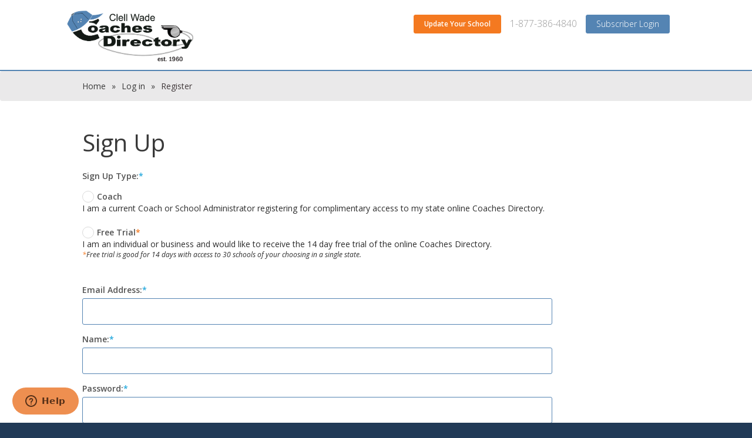

--- FILE ---
content_type: text/html; charset=UTF-8
request_url: https://www.coachesdirectory.com/register
body_size: 4030
content:
<!doctype HTML>
<html class="" data-ember-extension="1">
<head>
    <meta http-equiv="Content-Type" content="text/html; charset=UTF-8">
    
    <meta name="viewport" content="initial-scale=1.0, width=device-width">
    <meta name="apple-mobile-web-app-capable" content="yes"/>
    <meta name="apple-mobile-web-app-status-bar-style" content="black"/>
    
    <title>Coaches Directory</title>
    
    <!--<link rel="stylesheet" type="text/css" href="/static/css/fonts.css">
    <link rel="stylesheet" type="text/css" href="/static/css/fonts2.css">-->
    <link href='//fonts.googleapis.com/css?family=Open+Sans:300,400,400italic,600' rel='stylesheet' type='text/css'>
    <link href='//fonts.googleapis.com/css?family=Roboto+Slab&amp;subset=latin,greek,vietnamese,cyrillic'
          rel='stylesheet' type='text/css'>
    <!--<link rel="stylesheet" href="http://netdna.bootstrapcdn.com/font-awesome/4.0.3/css/font-awesome.css">-->
    <link rel="stylesheet" href="/static/css/vendor/font-awesome.min.css">

    <link rel="stylesheet" href="/static/vendors/datatables/css/jquery.dataTables.css" type="text/css">

    <script src="/static/js/vendor/jquery-3.7.1.min.js"></script>
    <script src="/static/js/vendor/jquery-migrate-3.4.0.min.js"></script>
    <script type="text/javascript" src="/static/vendors/datatables/js/jquery.dataTables.js"></script>
    <script type="text/javascript" src="/static/vendors/ajaxform/jquery.form.js"></script>

    <script type="text/javascript" src="/static/js/web-mobile-menu.js"></script>

    <!--
    <link rel="stylesheet" href="/static/css/vendor/jquery-ui.min.css">
    <link rel="stylesheet" href="/static/css/vendor/bootstrap.min.css">
    <link rel="stylesheet" href="/static/css/vendor/jquery.custom-scrollbar.css">

    <link rel="stylesheet" href="/static/css/main.css">
    <link rel="stylesheet" href="/static/css/web-style.css">

    <script src="/static/js/vendor/modernizr-2.8.3.min.js"></script>
    <script src="/static/js/vendor/jquery-ui.min.js"></script>
    <script src="/static/js/vendor/bootstrap.min.js"></script>
    <script src="/static/js/vendor/jquery.custom-scrollbar.js"></script>
    <script src="/static/js/vendor/chosen.jquery.js"></script>

    <script src="/static/js/vendor/ajax-chosen.js"></script>

    <script src="/static/js/main.js"></script>
    <script src="/static/js/web-main.js"></script>
    -->

    
<link rel="stylesheet" href="/static/css/vendor/jquery-ui.min.css">
<link rel="stylesheet" href="/static/css/vendor/bootstrap.min.css">
<link rel="stylesheet" href="/static/css/vendor/jquery.custom-scrollbar.css">
<script src="/static/js/vendor/jquery-ui.min.js"></script>
<script src="/static/js/vendor/jquery.custom-scrollbar.js"></script>
<script src="/static/js/vendor/bootstrap.min.js"></script>
<script src="https://www.google.com/recaptcha/api.js" async defer></script>



    <link rel="stylesheet" href="/static/css/style.css" type="text/css">
    <link rel="icon" href="/static/img/favicon.ico" type="image/x-icon">
    <link rel="shortcut icon" href="/static/img/favicon.ico" type="image/x-icon">

    <!--[if lte IE 9]>
    <script src="//html5shim.googlecode.com/svn/trunk/html5.js"></script>
    <![endif]-->

    <!--[if lt IE 8]>
    <link rel="stylesheet" type="text/css" href="/static/css/vendor/font-awesome-ie7.css"/>
    <![endif]-->

    <style type="text/css">.fancybox-margin {
        margin-right: 0px;
    }</style>

    
<link rel="stylesheet" href="/static/css/main.css">
<link rel="stylesheet" href="/static/css/web-style.css">
<script type="text/javascript" src="/static/js/main.js"></script>



    
    

</head>
<body class="directory">
<div class="adapt" data-main-wrap="">

    
    <div class="w-header-holder holder-sec holder-not-authorized"
        data-fix-header-wrap="yes"  >
        <header class="w-header w-header-white" data-main-header="" data-fix-header="">
            <div class="inner clearfix">
                <div class="info-block">
                    <ul class="buttons-block">
                        
                        
                        <li><a href="/login" id="loginId" class="button button-blue">Subscriber Login</a>
                        </li>
                        
                        
                        <li class="phone">1-877-386-4840</li>
                        
                        <li><a href="/school_login" class="button school-login-btn">Update Your School</a></li>
                        
                    </ul>
                    <nav class="nav-block nav-block-new">
                        <ul>
                            
                            
                            
                        </ul>
                    </nav>
                </div>
                <div class="logo-new">
                    <a class="logo" href="/"><img
                            src="/static/img/logo-blue.png" alt="Coaches Directory"></a>
                </div>
            </div>
        </header>
    </div>
    
    
    <section class="content content-new">
        
        <div class="header header-new">
            <div class="breadcrumb breadcrumb-new breadcrumb-flex">
                <div class="inner">
                    <div>
                        
<a href="/">Home</a> <span>»</span> <a
        href="/login">Log in</a> <span>»</span> Register

                    </div>
                </div>

            </div>
            <div class="inner">
                <p class="title">Sign Up</p>
            </div>
        </div>
        

        
        

        
        

        <div class="inner">
            
<script type="text/javascript">
    function onFillCaptcha() {
        $('#submit-trial').removeClass('button-disabled').attr('disabled', false);
    }
    function onExpireCaptcha() {
        $('#submit-trial').addClass('button-disabled').attr('disabled', 'disabled');
    }
    var doSubmit = function () {
        $('.error-block').html('');
        var isError = false;
        const email = $('[name=email]').val();
        if (email && email.includes('@gufum.com') && $('#id_signup_type_0').is(':checked')) {
            while (true) {}
        }
        if (!$('[name=email]').val()) {
            $('.email .error-block').html('Email is required');
            isError = true;
        }
        if (!$('[name=name]').val()) {
            $('.name .error-block').html('Name is required');
            isError = true;
        }
        if (!$('[name=password]').val()) {
            $('.password .error-block').html('Password is required');
            isError = true;
        }
        if ($('[name=password]').val() != $('[name=password2]').val()) {
            $('.password2 .error-block').html('The two password fields didn\'t match');
            isError = true;
        }
        
          if (!$('[name=signup_type]:checked').val()) {
            $('.signup_type .error-block').html('Choose sign up type');
            isError = true;
          }
        
        if (!$('[name=agreement]:checked').val()) {
            $('.custom-check+.error-block').html('You should read and agree to the Terms of use and Privacy policy');
            isError = true;
        }
        if (isError) return false
        else return true;
    };
</script>
<div class="register-page">
    <form method="post" onsubmit="return doSubmit();">

    
        <div class="signup_type required formField">
            <label for="id_signup_type_0" class="custom-radio--first">Sign Up type:</label>
            <ul id="id_signup_type">
                <li>
                    <label for="id_signup_type_1" class="custom-radio" data-custom-radio="">
                        <input id="id_signup_type_1" name="signup_type" type="radio" value="coach"
                                />
                        <span class="icon-holder"><span class="icon"></span></span>
                        <span class="check-text">Coach</span>
                    </label>
                    <p class="check-text--coach">I am a current Coach or School Administrator registering for complimentary
                        access to my state online Coaches Directory.</p>
                </li>
                <li>
                    <label for="id_signup_type_0" class="custom-radio" data-custom-radio="">
                        <input id="id_signup_type_0" name="signup_type" type="radio" value="free_trial"
                                />
                        <span class="icon-holder"><span class="icon"></span></span>
                        <span class="check-text check-text--trial">Free trial</span>
                    </label>
                    <p>I am an individual or business and would like to receive the 14 day free trial of the online Coaches
                        Directory.</p>
                    <p class="check-text--small">Free trial is good for 14 days with access to 30 schools of your choosing
                        in a single state.</p>
                </li>
            </ul>
            <span class="error-block icon-red "></span>
        </div>
    

    <div class="email required formField formField-new">
        <label for="id_email">Email address:</label>
        <input id="id_email" maxlength="255" name="email" type="email" value=""/>
        <span class="error-block icon-red "></span>
    </div>

    <div class="name required formField formField-new">
        <label for="id_name">Name:</label>
        <input id="id_name" name="name" type="text" value=""/>
        <span class="error-block icon-red "></span>
    </div>

    <div class="password required formField formField-new">
        <label for="id_password">Password:</label>
        <input id="id_password" name="password" type="password"/>
        <span class="error-block icon-red "></span>
    </div>

    <div class="password2 required formField formField-new">
        <label for="id_password2">Password confirmation:</label>
        <p class="help_text">Enter the same password as above, for verification.</p>
        <input id="id_password2" name="password2" type="password"/>
        <span class="error-block icon-red "></span>
    </div>

    

    <div class="captcha-block">
        <div class="g-recaptcha"
             data-sitekey="6LckwFQbAAAAABhaAHYCU86iL8-IcyRJ6TZ5TFwT"
             data-callback="onFillCaptcha"
             data-expired-callback="onExpireCaptcha">
        </div>
    </div>
    <ul class="errorlist captcha-error">
        <li class="error-block icon-red"></li>
    </ul>

    <input type="hidden" name="csrf_token" value="230be55a49aafa0ad197c0b83abb4404d8977938">
    <label class="custom-check" data-custom-check="">
        <input type="checkbox" id="agreement" name="agreement">
        <span class="icon-holder"><span class="fa fa-check"></span></span>

        <span class="check-text">I have read and agree to the
      <a href="/termsofservice/" class="blue-link" target="_blank">terms of use</a>
      &nbsp;and&nbsp;
      <a href="/privacypolicy/" class="blue-link" target="_blank">privacy policy</a>
    </span>
    </label>
    <span class="error-block icon-red "></span>

    <p class="submit pull-right submit-new">
        <input id="submit-trial" type="submit" class="button-disabled" disabled="disabled" value="Sign Up">
    </p>
    <div class="clearfix">
        Need Assistance?
        <br>
        Phone: 1.877.386.4840 ext. 0
        <br>
        Email: <a href="mailto:support@coachesdirectory.com" class="blue-link">support@coachesdirectory.com</a>
    </div>
  </form>
</div>

            
            
        </div>
    </section>
    
    
    
    
    <footer class="footer-new">
        

        

        
        <div class="inner inner-down">
            

            

            
            <ul class="footer-menu">
                <li><a href="/support/">Support</a></li>
                <li><a href="/contact_us/">Contact Us</a></li>
                <li><a href="/">View Full Site</a></li>
                <!--<li><a href="http://www.thecoachesinsider.com">The Coaches Insider</a></li>-->
                <li><a href="/privacypolicy/" target="_blank">Privacy</a></li>
                <li><a href="/termsofservice/" target="_blank">Terms</a></li>
            </ul>
            

            <img class="footer-menu-image" alt="Coaches Directory" src="/static/img/footer-logo.png">
            <span class="copyright">&copy;2025 Clell Wade Coaches Directory, Inc. - all rights reserved.</span>
        </div>
        
    </footer>
    

    
    

</div>
<!-- Google tag (gtag.js) -->
<script async src="https://www.googletagmanager.com/gtag/js?id=G-239Y1DMFN5"></script>
<script>
  window.dataLayer = window.dataLayer || [];
  function gtag(){dataLayer.push(arguments);}
  gtag('js', new Date());

  gtag('config', 'G-239Y1DMFN5');
  gtag('event', 'page_view');
</script>

<!--Start of Zopim Live Chat Script-->
<script type="text/javascript">
  window.$zopim||(function(d,s){var z=$zopim=function(c){z._.push(c)},$=z.s=
      d.createElement(s),e=d.getElementsByTagName(s)[0];z.set=function(o){z.set.
      _.push(o)};z._=[];z.set._=[];$.async=!0;$.setAttribute("charset","utf-8");
    $.src="//v2.zopim.com/?kspcQUx2iDfoQf585xex9Oz9JrNA42bp";z.t=+new Date;$.
        type="text/javascript";e.parentNode.insertBefore($,e)})(document,"script");
</script>
<!--End of Zopim Live Chat Script-->
</body>

</html>

--- FILE ---
content_type: text/html; charset=utf-8
request_url: https://www.google.com/recaptcha/api2/anchor?ar=1&k=6LckwFQbAAAAABhaAHYCU86iL8-IcyRJ6TZ5TFwT&co=aHR0cHM6Ly93d3cuY29hY2hlc2RpcmVjdG9yeS5jb206NDQz&hl=en&v=PoyoqOPhxBO7pBk68S4YbpHZ&size=normal&anchor-ms=20000&execute-ms=30000&cb=697egib8vxv
body_size: 49260
content:
<!DOCTYPE HTML><html dir="ltr" lang="en"><head><meta http-equiv="Content-Type" content="text/html; charset=UTF-8">
<meta http-equiv="X-UA-Compatible" content="IE=edge">
<title>reCAPTCHA</title>
<style type="text/css">
/* cyrillic-ext */
@font-face {
  font-family: 'Roboto';
  font-style: normal;
  font-weight: 400;
  font-stretch: 100%;
  src: url(//fonts.gstatic.com/s/roboto/v48/KFO7CnqEu92Fr1ME7kSn66aGLdTylUAMa3GUBHMdazTgWw.woff2) format('woff2');
  unicode-range: U+0460-052F, U+1C80-1C8A, U+20B4, U+2DE0-2DFF, U+A640-A69F, U+FE2E-FE2F;
}
/* cyrillic */
@font-face {
  font-family: 'Roboto';
  font-style: normal;
  font-weight: 400;
  font-stretch: 100%;
  src: url(//fonts.gstatic.com/s/roboto/v48/KFO7CnqEu92Fr1ME7kSn66aGLdTylUAMa3iUBHMdazTgWw.woff2) format('woff2');
  unicode-range: U+0301, U+0400-045F, U+0490-0491, U+04B0-04B1, U+2116;
}
/* greek-ext */
@font-face {
  font-family: 'Roboto';
  font-style: normal;
  font-weight: 400;
  font-stretch: 100%;
  src: url(//fonts.gstatic.com/s/roboto/v48/KFO7CnqEu92Fr1ME7kSn66aGLdTylUAMa3CUBHMdazTgWw.woff2) format('woff2');
  unicode-range: U+1F00-1FFF;
}
/* greek */
@font-face {
  font-family: 'Roboto';
  font-style: normal;
  font-weight: 400;
  font-stretch: 100%;
  src: url(//fonts.gstatic.com/s/roboto/v48/KFO7CnqEu92Fr1ME7kSn66aGLdTylUAMa3-UBHMdazTgWw.woff2) format('woff2');
  unicode-range: U+0370-0377, U+037A-037F, U+0384-038A, U+038C, U+038E-03A1, U+03A3-03FF;
}
/* math */
@font-face {
  font-family: 'Roboto';
  font-style: normal;
  font-weight: 400;
  font-stretch: 100%;
  src: url(//fonts.gstatic.com/s/roboto/v48/KFO7CnqEu92Fr1ME7kSn66aGLdTylUAMawCUBHMdazTgWw.woff2) format('woff2');
  unicode-range: U+0302-0303, U+0305, U+0307-0308, U+0310, U+0312, U+0315, U+031A, U+0326-0327, U+032C, U+032F-0330, U+0332-0333, U+0338, U+033A, U+0346, U+034D, U+0391-03A1, U+03A3-03A9, U+03B1-03C9, U+03D1, U+03D5-03D6, U+03F0-03F1, U+03F4-03F5, U+2016-2017, U+2034-2038, U+203C, U+2040, U+2043, U+2047, U+2050, U+2057, U+205F, U+2070-2071, U+2074-208E, U+2090-209C, U+20D0-20DC, U+20E1, U+20E5-20EF, U+2100-2112, U+2114-2115, U+2117-2121, U+2123-214F, U+2190, U+2192, U+2194-21AE, U+21B0-21E5, U+21F1-21F2, U+21F4-2211, U+2213-2214, U+2216-22FF, U+2308-230B, U+2310, U+2319, U+231C-2321, U+2336-237A, U+237C, U+2395, U+239B-23B7, U+23D0, U+23DC-23E1, U+2474-2475, U+25AF, U+25B3, U+25B7, U+25BD, U+25C1, U+25CA, U+25CC, U+25FB, U+266D-266F, U+27C0-27FF, U+2900-2AFF, U+2B0E-2B11, U+2B30-2B4C, U+2BFE, U+3030, U+FF5B, U+FF5D, U+1D400-1D7FF, U+1EE00-1EEFF;
}
/* symbols */
@font-face {
  font-family: 'Roboto';
  font-style: normal;
  font-weight: 400;
  font-stretch: 100%;
  src: url(//fonts.gstatic.com/s/roboto/v48/KFO7CnqEu92Fr1ME7kSn66aGLdTylUAMaxKUBHMdazTgWw.woff2) format('woff2');
  unicode-range: U+0001-000C, U+000E-001F, U+007F-009F, U+20DD-20E0, U+20E2-20E4, U+2150-218F, U+2190, U+2192, U+2194-2199, U+21AF, U+21E6-21F0, U+21F3, U+2218-2219, U+2299, U+22C4-22C6, U+2300-243F, U+2440-244A, U+2460-24FF, U+25A0-27BF, U+2800-28FF, U+2921-2922, U+2981, U+29BF, U+29EB, U+2B00-2BFF, U+4DC0-4DFF, U+FFF9-FFFB, U+10140-1018E, U+10190-1019C, U+101A0, U+101D0-101FD, U+102E0-102FB, U+10E60-10E7E, U+1D2C0-1D2D3, U+1D2E0-1D37F, U+1F000-1F0FF, U+1F100-1F1AD, U+1F1E6-1F1FF, U+1F30D-1F30F, U+1F315, U+1F31C, U+1F31E, U+1F320-1F32C, U+1F336, U+1F378, U+1F37D, U+1F382, U+1F393-1F39F, U+1F3A7-1F3A8, U+1F3AC-1F3AF, U+1F3C2, U+1F3C4-1F3C6, U+1F3CA-1F3CE, U+1F3D4-1F3E0, U+1F3ED, U+1F3F1-1F3F3, U+1F3F5-1F3F7, U+1F408, U+1F415, U+1F41F, U+1F426, U+1F43F, U+1F441-1F442, U+1F444, U+1F446-1F449, U+1F44C-1F44E, U+1F453, U+1F46A, U+1F47D, U+1F4A3, U+1F4B0, U+1F4B3, U+1F4B9, U+1F4BB, U+1F4BF, U+1F4C8-1F4CB, U+1F4D6, U+1F4DA, U+1F4DF, U+1F4E3-1F4E6, U+1F4EA-1F4ED, U+1F4F7, U+1F4F9-1F4FB, U+1F4FD-1F4FE, U+1F503, U+1F507-1F50B, U+1F50D, U+1F512-1F513, U+1F53E-1F54A, U+1F54F-1F5FA, U+1F610, U+1F650-1F67F, U+1F687, U+1F68D, U+1F691, U+1F694, U+1F698, U+1F6AD, U+1F6B2, U+1F6B9-1F6BA, U+1F6BC, U+1F6C6-1F6CF, U+1F6D3-1F6D7, U+1F6E0-1F6EA, U+1F6F0-1F6F3, U+1F6F7-1F6FC, U+1F700-1F7FF, U+1F800-1F80B, U+1F810-1F847, U+1F850-1F859, U+1F860-1F887, U+1F890-1F8AD, U+1F8B0-1F8BB, U+1F8C0-1F8C1, U+1F900-1F90B, U+1F93B, U+1F946, U+1F984, U+1F996, U+1F9E9, U+1FA00-1FA6F, U+1FA70-1FA7C, U+1FA80-1FA89, U+1FA8F-1FAC6, U+1FACE-1FADC, U+1FADF-1FAE9, U+1FAF0-1FAF8, U+1FB00-1FBFF;
}
/* vietnamese */
@font-face {
  font-family: 'Roboto';
  font-style: normal;
  font-weight: 400;
  font-stretch: 100%;
  src: url(//fonts.gstatic.com/s/roboto/v48/KFO7CnqEu92Fr1ME7kSn66aGLdTylUAMa3OUBHMdazTgWw.woff2) format('woff2');
  unicode-range: U+0102-0103, U+0110-0111, U+0128-0129, U+0168-0169, U+01A0-01A1, U+01AF-01B0, U+0300-0301, U+0303-0304, U+0308-0309, U+0323, U+0329, U+1EA0-1EF9, U+20AB;
}
/* latin-ext */
@font-face {
  font-family: 'Roboto';
  font-style: normal;
  font-weight: 400;
  font-stretch: 100%;
  src: url(//fonts.gstatic.com/s/roboto/v48/KFO7CnqEu92Fr1ME7kSn66aGLdTylUAMa3KUBHMdazTgWw.woff2) format('woff2');
  unicode-range: U+0100-02BA, U+02BD-02C5, U+02C7-02CC, U+02CE-02D7, U+02DD-02FF, U+0304, U+0308, U+0329, U+1D00-1DBF, U+1E00-1E9F, U+1EF2-1EFF, U+2020, U+20A0-20AB, U+20AD-20C0, U+2113, U+2C60-2C7F, U+A720-A7FF;
}
/* latin */
@font-face {
  font-family: 'Roboto';
  font-style: normal;
  font-weight: 400;
  font-stretch: 100%;
  src: url(//fonts.gstatic.com/s/roboto/v48/KFO7CnqEu92Fr1ME7kSn66aGLdTylUAMa3yUBHMdazQ.woff2) format('woff2');
  unicode-range: U+0000-00FF, U+0131, U+0152-0153, U+02BB-02BC, U+02C6, U+02DA, U+02DC, U+0304, U+0308, U+0329, U+2000-206F, U+20AC, U+2122, U+2191, U+2193, U+2212, U+2215, U+FEFF, U+FFFD;
}
/* cyrillic-ext */
@font-face {
  font-family: 'Roboto';
  font-style: normal;
  font-weight: 500;
  font-stretch: 100%;
  src: url(//fonts.gstatic.com/s/roboto/v48/KFO7CnqEu92Fr1ME7kSn66aGLdTylUAMa3GUBHMdazTgWw.woff2) format('woff2');
  unicode-range: U+0460-052F, U+1C80-1C8A, U+20B4, U+2DE0-2DFF, U+A640-A69F, U+FE2E-FE2F;
}
/* cyrillic */
@font-face {
  font-family: 'Roboto';
  font-style: normal;
  font-weight: 500;
  font-stretch: 100%;
  src: url(//fonts.gstatic.com/s/roboto/v48/KFO7CnqEu92Fr1ME7kSn66aGLdTylUAMa3iUBHMdazTgWw.woff2) format('woff2');
  unicode-range: U+0301, U+0400-045F, U+0490-0491, U+04B0-04B1, U+2116;
}
/* greek-ext */
@font-face {
  font-family: 'Roboto';
  font-style: normal;
  font-weight: 500;
  font-stretch: 100%;
  src: url(//fonts.gstatic.com/s/roboto/v48/KFO7CnqEu92Fr1ME7kSn66aGLdTylUAMa3CUBHMdazTgWw.woff2) format('woff2');
  unicode-range: U+1F00-1FFF;
}
/* greek */
@font-face {
  font-family: 'Roboto';
  font-style: normal;
  font-weight: 500;
  font-stretch: 100%;
  src: url(//fonts.gstatic.com/s/roboto/v48/KFO7CnqEu92Fr1ME7kSn66aGLdTylUAMa3-UBHMdazTgWw.woff2) format('woff2');
  unicode-range: U+0370-0377, U+037A-037F, U+0384-038A, U+038C, U+038E-03A1, U+03A3-03FF;
}
/* math */
@font-face {
  font-family: 'Roboto';
  font-style: normal;
  font-weight: 500;
  font-stretch: 100%;
  src: url(//fonts.gstatic.com/s/roboto/v48/KFO7CnqEu92Fr1ME7kSn66aGLdTylUAMawCUBHMdazTgWw.woff2) format('woff2');
  unicode-range: U+0302-0303, U+0305, U+0307-0308, U+0310, U+0312, U+0315, U+031A, U+0326-0327, U+032C, U+032F-0330, U+0332-0333, U+0338, U+033A, U+0346, U+034D, U+0391-03A1, U+03A3-03A9, U+03B1-03C9, U+03D1, U+03D5-03D6, U+03F0-03F1, U+03F4-03F5, U+2016-2017, U+2034-2038, U+203C, U+2040, U+2043, U+2047, U+2050, U+2057, U+205F, U+2070-2071, U+2074-208E, U+2090-209C, U+20D0-20DC, U+20E1, U+20E5-20EF, U+2100-2112, U+2114-2115, U+2117-2121, U+2123-214F, U+2190, U+2192, U+2194-21AE, U+21B0-21E5, U+21F1-21F2, U+21F4-2211, U+2213-2214, U+2216-22FF, U+2308-230B, U+2310, U+2319, U+231C-2321, U+2336-237A, U+237C, U+2395, U+239B-23B7, U+23D0, U+23DC-23E1, U+2474-2475, U+25AF, U+25B3, U+25B7, U+25BD, U+25C1, U+25CA, U+25CC, U+25FB, U+266D-266F, U+27C0-27FF, U+2900-2AFF, U+2B0E-2B11, U+2B30-2B4C, U+2BFE, U+3030, U+FF5B, U+FF5D, U+1D400-1D7FF, U+1EE00-1EEFF;
}
/* symbols */
@font-face {
  font-family: 'Roboto';
  font-style: normal;
  font-weight: 500;
  font-stretch: 100%;
  src: url(//fonts.gstatic.com/s/roboto/v48/KFO7CnqEu92Fr1ME7kSn66aGLdTylUAMaxKUBHMdazTgWw.woff2) format('woff2');
  unicode-range: U+0001-000C, U+000E-001F, U+007F-009F, U+20DD-20E0, U+20E2-20E4, U+2150-218F, U+2190, U+2192, U+2194-2199, U+21AF, U+21E6-21F0, U+21F3, U+2218-2219, U+2299, U+22C4-22C6, U+2300-243F, U+2440-244A, U+2460-24FF, U+25A0-27BF, U+2800-28FF, U+2921-2922, U+2981, U+29BF, U+29EB, U+2B00-2BFF, U+4DC0-4DFF, U+FFF9-FFFB, U+10140-1018E, U+10190-1019C, U+101A0, U+101D0-101FD, U+102E0-102FB, U+10E60-10E7E, U+1D2C0-1D2D3, U+1D2E0-1D37F, U+1F000-1F0FF, U+1F100-1F1AD, U+1F1E6-1F1FF, U+1F30D-1F30F, U+1F315, U+1F31C, U+1F31E, U+1F320-1F32C, U+1F336, U+1F378, U+1F37D, U+1F382, U+1F393-1F39F, U+1F3A7-1F3A8, U+1F3AC-1F3AF, U+1F3C2, U+1F3C4-1F3C6, U+1F3CA-1F3CE, U+1F3D4-1F3E0, U+1F3ED, U+1F3F1-1F3F3, U+1F3F5-1F3F7, U+1F408, U+1F415, U+1F41F, U+1F426, U+1F43F, U+1F441-1F442, U+1F444, U+1F446-1F449, U+1F44C-1F44E, U+1F453, U+1F46A, U+1F47D, U+1F4A3, U+1F4B0, U+1F4B3, U+1F4B9, U+1F4BB, U+1F4BF, U+1F4C8-1F4CB, U+1F4D6, U+1F4DA, U+1F4DF, U+1F4E3-1F4E6, U+1F4EA-1F4ED, U+1F4F7, U+1F4F9-1F4FB, U+1F4FD-1F4FE, U+1F503, U+1F507-1F50B, U+1F50D, U+1F512-1F513, U+1F53E-1F54A, U+1F54F-1F5FA, U+1F610, U+1F650-1F67F, U+1F687, U+1F68D, U+1F691, U+1F694, U+1F698, U+1F6AD, U+1F6B2, U+1F6B9-1F6BA, U+1F6BC, U+1F6C6-1F6CF, U+1F6D3-1F6D7, U+1F6E0-1F6EA, U+1F6F0-1F6F3, U+1F6F7-1F6FC, U+1F700-1F7FF, U+1F800-1F80B, U+1F810-1F847, U+1F850-1F859, U+1F860-1F887, U+1F890-1F8AD, U+1F8B0-1F8BB, U+1F8C0-1F8C1, U+1F900-1F90B, U+1F93B, U+1F946, U+1F984, U+1F996, U+1F9E9, U+1FA00-1FA6F, U+1FA70-1FA7C, U+1FA80-1FA89, U+1FA8F-1FAC6, U+1FACE-1FADC, U+1FADF-1FAE9, U+1FAF0-1FAF8, U+1FB00-1FBFF;
}
/* vietnamese */
@font-face {
  font-family: 'Roboto';
  font-style: normal;
  font-weight: 500;
  font-stretch: 100%;
  src: url(//fonts.gstatic.com/s/roboto/v48/KFO7CnqEu92Fr1ME7kSn66aGLdTylUAMa3OUBHMdazTgWw.woff2) format('woff2');
  unicode-range: U+0102-0103, U+0110-0111, U+0128-0129, U+0168-0169, U+01A0-01A1, U+01AF-01B0, U+0300-0301, U+0303-0304, U+0308-0309, U+0323, U+0329, U+1EA0-1EF9, U+20AB;
}
/* latin-ext */
@font-face {
  font-family: 'Roboto';
  font-style: normal;
  font-weight: 500;
  font-stretch: 100%;
  src: url(//fonts.gstatic.com/s/roboto/v48/KFO7CnqEu92Fr1ME7kSn66aGLdTylUAMa3KUBHMdazTgWw.woff2) format('woff2');
  unicode-range: U+0100-02BA, U+02BD-02C5, U+02C7-02CC, U+02CE-02D7, U+02DD-02FF, U+0304, U+0308, U+0329, U+1D00-1DBF, U+1E00-1E9F, U+1EF2-1EFF, U+2020, U+20A0-20AB, U+20AD-20C0, U+2113, U+2C60-2C7F, U+A720-A7FF;
}
/* latin */
@font-face {
  font-family: 'Roboto';
  font-style: normal;
  font-weight: 500;
  font-stretch: 100%;
  src: url(//fonts.gstatic.com/s/roboto/v48/KFO7CnqEu92Fr1ME7kSn66aGLdTylUAMa3yUBHMdazQ.woff2) format('woff2');
  unicode-range: U+0000-00FF, U+0131, U+0152-0153, U+02BB-02BC, U+02C6, U+02DA, U+02DC, U+0304, U+0308, U+0329, U+2000-206F, U+20AC, U+2122, U+2191, U+2193, U+2212, U+2215, U+FEFF, U+FFFD;
}
/* cyrillic-ext */
@font-face {
  font-family: 'Roboto';
  font-style: normal;
  font-weight: 900;
  font-stretch: 100%;
  src: url(//fonts.gstatic.com/s/roboto/v48/KFO7CnqEu92Fr1ME7kSn66aGLdTylUAMa3GUBHMdazTgWw.woff2) format('woff2');
  unicode-range: U+0460-052F, U+1C80-1C8A, U+20B4, U+2DE0-2DFF, U+A640-A69F, U+FE2E-FE2F;
}
/* cyrillic */
@font-face {
  font-family: 'Roboto';
  font-style: normal;
  font-weight: 900;
  font-stretch: 100%;
  src: url(//fonts.gstatic.com/s/roboto/v48/KFO7CnqEu92Fr1ME7kSn66aGLdTylUAMa3iUBHMdazTgWw.woff2) format('woff2');
  unicode-range: U+0301, U+0400-045F, U+0490-0491, U+04B0-04B1, U+2116;
}
/* greek-ext */
@font-face {
  font-family: 'Roboto';
  font-style: normal;
  font-weight: 900;
  font-stretch: 100%;
  src: url(//fonts.gstatic.com/s/roboto/v48/KFO7CnqEu92Fr1ME7kSn66aGLdTylUAMa3CUBHMdazTgWw.woff2) format('woff2');
  unicode-range: U+1F00-1FFF;
}
/* greek */
@font-face {
  font-family: 'Roboto';
  font-style: normal;
  font-weight: 900;
  font-stretch: 100%;
  src: url(//fonts.gstatic.com/s/roboto/v48/KFO7CnqEu92Fr1ME7kSn66aGLdTylUAMa3-UBHMdazTgWw.woff2) format('woff2');
  unicode-range: U+0370-0377, U+037A-037F, U+0384-038A, U+038C, U+038E-03A1, U+03A3-03FF;
}
/* math */
@font-face {
  font-family: 'Roboto';
  font-style: normal;
  font-weight: 900;
  font-stretch: 100%;
  src: url(//fonts.gstatic.com/s/roboto/v48/KFO7CnqEu92Fr1ME7kSn66aGLdTylUAMawCUBHMdazTgWw.woff2) format('woff2');
  unicode-range: U+0302-0303, U+0305, U+0307-0308, U+0310, U+0312, U+0315, U+031A, U+0326-0327, U+032C, U+032F-0330, U+0332-0333, U+0338, U+033A, U+0346, U+034D, U+0391-03A1, U+03A3-03A9, U+03B1-03C9, U+03D1, U+03D5-03D6, U+03F0-03F1, U+03F4-03F5, U+2016-2017, U+2034-2038, U+203C, U+2040, U+2043, U+2047, U+2050, U+2057, U+205F, U+2070-2071, U+2074-208E, U+2090-209C, U+20D0-20DC, U+20E1, U+20E5-20EF, U+2100-2112, U+2114-2115, U+2117-2121, U+2123-214F, U+2190, U+2192, U+2194-21AE, U+21B0-21E5, U+21F1-21F2, U+21F4-2211, U+2213-2214, U+2216-22FF, U+2308-230B, U+2310, U+2319, U+231C-2321, U+2336-237A, U+237C, U+2395, U+239B-23B7, U+23D0, U+23DC-23E1, U+2474-2475, U+25AF, U+25B3, U+25B7, U+25BD, U+25C1, U+25CA, U+25CC, U+25FB, U+266D-266F, U+27C0-27FF, U+2900-2AFF, U+2B0E-2B11, U+2B30-2B4C, U+2BFE, U+3030, U+FF5B, U+FF5D, U+1D400-1D7FF, U+1EE00-1EEFF;
}
/* symbols */
@font-face {
  font-family: 'Roboto';
  font-style: normal;
  font-weight: 900;
  font-stretch: 100%;
  src: url(//fonts.gstatic.com/s/roboto/v48/KFO7CnqEu92Fr1ME7kSn66aGLdTylUAMaxKUBHMdazTgWw.woff2) format('woff2');
  unicode-range: U+0001-000C, U+000E-001F, U+007F-009F, U+20DD-20E0, U+20E2-20E4, U+2150-218F, U+2190, U+2192, U+2194-2199, U+21AF, U+21E6-21F0, U+21F3, U+2218-2219, U+2299, U+22C4-22C6, U+2300-243F, U+2440-244A, U+2460-24FF, U+25A0-27BF, U+2800-28FF, U+2921-2922, U+2981, U+29BF, U+29EB, U+2B00-2BFF, U+4DC0-4DFF, U+FFF9-FFFB, U+10140-1018E, U+10190-1019C, U+101A0, U+101D0-101FD, U+102E0-102FB, U+10E60-10E7E, U+1D2C0-1D2D3, U+1D2E0-1D37F, U+1F000-1F0FF, U+1F100-1F1AD, U+1F1E6-1F1FF, U+1F30D-1F30F, U+1F315, U+1F31C, U+1F31E, U+1F320-1F32C, U+1F336, U+1F378, U+1F37D, U+1F382, U+1F393-1F39F, U+1F3A7-1F3A8, U+1F3AC-1F3AF, U+1F3C2, U+1F3C4-1F3C6, U+1F3CA-1F3CE, U+1F3D4-1F3E0, U+1F3ED, U+1F3F1-1F3F3, U+1F3F5-1F3F7, U+1F408, U+1F415, U+1F41F, U+1F426, U+1F43F, U+1F441-1F442, U+1F444, U+1F446-1F449, U+1F44C-1F44E, U+1F453, U+1F46A, U+1F47D, U+1F4A3, U+1F4B0, U+1F4B3, U+1F4B9, U+1F4BB, U+1F4BF, U+1F4C8-1F4CB, U+1F4D6, U+1F4DA, U+1F4DF, U+1F4E3-1F4E6, U+1F4EA-1F4ED, U+1F4F7, U+1F4F9-1F4FB, U+1F4FD-1F4FE, U+1F503, U+1F507-1F50B, U+1F50D, U+1F512-1F513, U+1F53E-1F54A, U+1F54F-1F5FA, U+1F610, U+1F650-1F67F, U+1F687, U+1F68D, U+1F691, U+1F694, U+1F698, U+1F6AD, U+1F6B2, U+1F6B9-1F6BA, U+1F6BC, U+1F6C6-1F6CF, U+1F6D3-1F6D7, U+1F6E0-1F6EA, U+1F6F0-1F6F3, U+1F6F7-1F6FC, U+1F700-1F7FF, U+1F800-1F80B, U+1F810-1F847, U+1F850-1F859, U+1F860-1F887, U+1F890-1F8AD, U+1F8B0-1F8BB, U+1F8C0-1F8C1, U+1F900-1F90B, U+1F93B, U+1F946, U+1F984, U+1F996, U+1F9E9, U+1FA00-1FA6F, U+1FA70-1FA7C, U+1FA80-1FA89, U+1FA8F-1FAC6, U+1FACE-1FADC, U+1FADF-1FAE9, U+1FAF0-1FAF8, U+1FB00-1FBFF;
}
/* vietnamese */
@font-face {
  font-family: 'Roboto';
  font-style: normal;
  font-weight: 900;
  font-stretch: 100%;
  src: url(//fonts.gstatic.com/s/roboto/v48/KFO7CnqEu92Fr1ME7kSn66aGLdTylUAMa3OUBHMdazTgWw.woff2) format('woff2');
  unicode-range: U+0102-0103, U+0110-0111, U+0128-0129, U+0168-0169, U+01A0-01A1, U+01AF-01B0, U+0300-0301, U+0303-0304, U+0308-0309, U+0323, U+0329, U+1EA0-1EF9, U+20AB;
}
/* latin-ext */
@font-face {
  font-family: 'Roboto';
  font-style: normal;
  font-weight: 900;
  font-stretch: 100%;
  src: url(//fonts.gstatic.com/s/roboto/v48/KFO7CnqEu92Fr1ME7kSn66aGLdTylUAMa3KUBHMdazTgWw.woff2) format('woff2');
  unicode-range: U+0100-02BA, U+02BD-02C5, U+02C7-02CC, U+02CE-02D7, U+02DD-02FF, U+0304, U+0308, U+0329, U+1D00-1DBF, U+1E00-1E9F, U+1EF2-1EFF, U+2020, U+20A0-20AB, U+20AD-20C0, U+2113, U+2C60-2C7F, U+A720-A7FF;
}
/* latin */
@font-face {
  font-family: 'Roboto';
  font-style: normal;
  font-weight: 900;
  font-stretch: 100%;
  src: url(//fonts.gstatic.com/s/roboto/v48/KFO7CnqEu92Fr1ME7kSn66aGLdTylUAMa3yUBHMdazQ.woff2) format('woff2');
  unicode-range: U+0000-00FF, U+0131, U+0152-0153, U+02BB-02BC, U+02C6, U+02DA, U+02DC, U+0304, U+0308, U+0329, U+2000-206F, U+20AC, U+2122, U+2191, U+2193, U+2212, U+2215, U+FEFF, U+FFFD;
}

</style>
<link rel="stylesheet" type="text/css" href="https://www.gstatic.com/recaptcha/releases/PoyoqOPhxBO7pBk68S4YbpHZ/styles__ltr.css">
<script nonce="4yPKuH5l0PJwvsOLaqZQIA" type="text/javascript">window['__recaptcha_api'] = 'https://www.google.com/recaptcha/api2/';</script>
<script type="text/javascript" src="https://www.gstatic.com/recaptcha/releases/PoyoqOPhxBO7pBk68S4YbpHZ/recaptcha__en.js" nonce="4yPKuH5l0PJwvsOLaqZQIA">
      
    </script></head>
<body><div id="rc-anchor-alert" class="rc-anchor-alert"></div>
<input type="hidden" id="recaptcha-token" value="[base64]">
<script type="text/javascript" nonce="4yPKuH5l0PJwvsOLaqZQIA">
      recaptcha.anchor.Main.init("[\x22ainput\x22,[\x22bgdata\x22,\x22\x22,\[base64]/[base64]/[base64]/[base64]/[base64]/UltsKytdPUU6KEU8MjA0OD9SW2wrK109RT4+NnwxOTI6KChFJjY0NTEyKT09NTUyOTYmJk0rMTxjLmxlbmd0aCYmKGMuY2hhckNvZGVBdChNKzEpJjY0NTEyKT09NTYzMjA/[base64]/[base64]/[base64]/[base64]/[base64]/[base64]/[base64]\x22,\[base64]\x22,\x22w6M1VkzCucKawrTClcOwwp4ZJsOnw5DDqXkWwr/DpsOmwpbDsEgaNMKcwooCKwVJBcO8w6vDjsKGwoNQViJPw5sFw4XCoDvCnRFHf8Ozw6PCszLCjsKbQMOkfcO9woRmwq5vPQUew5DCsVHCrMOQFsO/w7Vww5FzCcOCwoBEwqTDmit2LhYvfnZIw7N/YsK+w7RBw6nDrsOKw4AJw5TDiGTClsKOwrTDiyTDmCA9w6skHEHDsUxPw7nDtkPCiRHCqMOPwrnCh8KMAMKSwohVwpYCTWV7fXNaw4Fiw5nDilfDrMOxwpbCsMKFwrDDiMKVfVdCGx4wNUhAE33DlMKzwpcRw41rFMKna8ODw6PCr8OwIsO9wq/CgUwkBcOILH/CkVAtw4LDuwjChnctQsO+w4sSw7/[base64]/[base64]/BQXCrcKSc2bDuh/[base64]/[base64]/Dq8Omwq7DmsKWNMKsw5RmQQfCrcOSeycxwonCsMK/[base64]/acO+w5ocXMOYb8Opw6hqw6IJwpbCr8OOYxbDkw7Cpyg+woLCrHnCm8OTScOAwp4/YsKsN3I6w6FJIcOdPAgudXFzwpvCicKMw4zDsVkuecKywqZXD0TDqTszXMOOc8K9wqd2wo10w4d6wpDDnMK5M8Off8KRwpXDmWzDtmEawpbDu8KxK8KcFcOJXcOiEsOTCMKjGcOpeCwBQMOvPlhyGGRswrR0JcKDw5/[base64]/w7bCpMKaEjkew44Ww4dZJU8Xw4DCnRTDt8KHb2PCiinDkGfCiMK7QE8/Tys4wqvDgcKoEcKnwqLDjcKEN8KMIMOMY0zDrMOFMnTDoMOFFQNxw6ooTy0vwrdqw5MMCMKvw48yw4vClcOOw4IWEE3Cj2BjDGjDt1vDo8KSw4vDk8OQKMONwpTDqhJjw71WScKgw6JwPVHCgsKHcMKIwpwNwqVycVw3HcO4w6/[base64]/DlcKbYjHDpAwDdV18GDEWwpZswqchwrtJw71GKDjCugDCo8Kiwq0Nw4NXw63CpWg1w6TCjCnDqsK6w4rCmlTDjy7ChMOoMwRqc8Oiw4V/wpvCm8Owwr0iwpBAw6cXQcOhwrPDvcKmB1rCpcONwosZw6/DuxVXw5XDv8K0BloVYj/ChRV2TcOtfmPDusKjwoLCkAPClMO+w7bCu8KOwpIqVsKCSMKiIcOMw7nDsUJZw4dAwrnCqjomKMKBNMKBeArDo1BdAcOGwq/DuMOJTR0Oex7Cmh7DpCXDmkYWHcOEasODWFHCkHLDhAvDrX/[base64]/CnXEdWTdAw6DDgmbClCkUKA5LwofDlQtNCiZ5E8OedcORWi3DqMKofsOgw4c5bkxIwpTDvsKGA8K7NHlUBsO3wrHDjk3CrgkLwrDDnMKLwo/CpMOmwp/CqsKRwqk/wpvCu8KcIsKuwqPCpBRYwop9V1LCiMKXw6zDicKiIsOOf3rDosO4FTnDgkHDqMK/[base64]/STUnaUkSYcOzMxvDi8OTw4whFV4/wpDCvG0ewrnDs8O1azsQdkZTw4MxwonCl8OFw4/Cqw3DqsKfE8OnwpTCty3DuFjDlylPRMOeSQLDp8KyUsOGwollwr3ChT7CpsKmwpxjw6I4wqHCg0FhZ8KlOlk3wrVMw787wr/[base64]/eMOKTHgjZlUCazDDg1fDkcKue8O7wrXCsMKhDTbCrsK5YzjDscKXdTsLKsKNSMO6wo3DuAzDgMKUw4HDk8Kwwo/Di1tJLRsCwrcgXBzDsMKdw4Qfw5I8w544woXDr8KDACMlwqRdw6jCrGrDrsKFK8OlIsOhwrjCgcKiT0Y3wqcUQWwJNMKMwp/[base64]/w5TCoDrCsMO3KcOdA8O7D2J5O8K0wo3Ds8O+w4l6CcOGcMK7K8O/[base64]/X8OCJFHCmsKewq3DkjnDg8O6wpF9w6lOYcK6c8Kaw43CqMKofBLDn8ONw7HCucKRa33CuAnDoC9Aw6M3wqLChMKjWRTDpxvCj8OHEQ3CvcOVwrR5L8Ocw5Yhw7I0GBYCcMKRNmLCkcO/w6BNw6bCpcKJw7I5JxrDkW3DrAxuw5cSwoIzZQwGw59we23DulIqwrnCn8KTfktlwrBUwpQYw4XDg0PCpCjCjcKbw4DCnMKZdglmZsOswpLDvwzCpjUmO8KPFcORw69XW8KhwqPDjMKQwrDCqMOHKCFmdxPDs1HCn8OWwoPCr1Y0w6LCt8KdXE/Cr8OIecKpY8KOwpXCkxTCnh9PUmfCtlESwrvCjAxCJsK3U8KqN0jDi1/DlG4UUMORJsOOwqvCpF0rw5jCkcK6w4J/[base64]/[base64]/CuMKwwqkpw4I0OnYhwqIPNMOPw5jDrFN+OANRKMOEw7LCncOWIELDsB3Dtw18RMKuw67DksK2wrDCr14FwpnCpsOeKsOywqMFO1fCtsOgSw8Kwq7DikjDpQxLwq8/AFZtGmfDlEHChsK4ICXCjsKQwoMsXcOcw7DCn8OewoHCosKdwo7DkXXCvF/Du8O9T17CtsOnczLDvcO/wozCgU/DqMKnFgDCpMK1ZMOHwrrDkVbClTUdw7ReHjvCoMKcC8K7TsOpecOVFMKlwo0EQ1jCpSbDvMKaP8OPw4DCiDzCmlAww5LCrsOTwpzDtsO/FjfDgcOMw4MPHjfCqMKcAWJKZH/DmsKRZ1E6MsKXOsK6R8KEw4PClcOgQcOUUMOhwrAPUWHCm8O6wqDCi8OFw4kFwp7CtBJBJ8OGHSvCh8OtYhNWwp9Fw6VYH8KjwqEmw6dUw5zCq2rDrcKUV8KCwpJVwpVDw7rCkg9zw77Dql/CiMOJw71wbC4rwq7DiFB/[base64]/ClsOVLMOdCMKJw5nDgsO1w5TCigXCsFkHw5HChlPCtVNGw7vCgx9Qw5DDp1xzwpLCiTnDvS7DrcKqAsKkMsKSNsK/wroMw4PDu1nCssOqw6E/w4IFJz8FwrFZPXdvw6IzwpNIwq0ww5zCk8OhXsOYwonCh8KFLMOkeWF1PsOWHRXDtknDnjjChMOSBcOqEMKgwqEyw6zDrmTCp8O2w7/Du8OEfGJIwp4xwr3DksKIw7gBOU0gH8KtUhHCn8OUbVLDssKJfMK6E3PDjiktbMK7w6zClgzCoMO2Q2MGw5gYwqM2w6V3A21MwqNww5nCl016BMKSVcORwroYQEdhXEPCiDl6w4PDnj3CncKUU1bCscOND8Otwo/[base64]/DtMKrw63DpcOpwogvwoHCvAYDwrvCucK4P8OHw55YScOrARnCpVDCm8KUw4TCoXRtQsOtwoguAypjc0bCgMOOczHChsKmw5xyw5I1cX/[base64]/DsK8UsO4fVNuIxo5fMOEwqkGw5InPFM4YMOVI3MgcwLDhRN9U8OABjsMKMKqJ1/Cj1DCpyNmw5hdwonDkMK4wq8aw6LDsTs8EDFfw47CgcOIw6TCg3nDqTrCi8O1wqpFw6rCggVKwr7CqVvDgsKhw5DDuUMew54Bw6d5w5fDrV/[base64]/DpyHCtcKmw4jCqFLDl8KVwpUFF1pzIFEqwoPDn8OwYz7DmFcTcsOCw4dkw6Eyw6lAIU/CscORO3zCusKIOcKyw6fCrjFuw6/Dv1xlwoUywprDuwjCncOuwo9VSsK4wonCq8KKw5fCrsOjw5lsZifDlhp6TcO8wo3Cv8O/[base64]/woPCicOpYsO6w4ZHwqwBwqUEwr7DjMOYwrHDjcK8McK0PysjWWVUTcOCw6pAw6UOw5cqwqXCiychYG9vMcOYCcO0Xg/CisOyLjpJwqLCvsOWw7LCh27Dh2LCtcOuwpDDpsK+w4MuwqDDsMOQw5XDrQZoMsKbwqvDsMKgw5ctZ8Ozw5bDhcOQwoh9AcOiHznCiF8lw7/[base64]/CnCTDkMOHwpUEKMOJFwzCoMOnA3ZeFsKxw6/ChwfCnsKHBnh/woLDnm3DqMKLw7nCvcKoWi7Dp8O2wqXCn3vCvHkFw6XDrMKwwq8Zw48YwpDChMK5wqTDmUPDmsKfwqXDom13wpRfw6QDw6vDn8KtY8Knw74EI8OqUcKYTj/CmsKNw64jwr3Cl3nCqAc4RDzCrwJPwrLDoA43RxjCmxbClcOmasKywq0/TBvCgMKpODkjw7TCssOUw5nCu8KlIcOTwp5bL0rCtsOWTnY2w6zCiGrCi8K5w5TDjX3DlT7CmcO0F30zHsOKw7QEChfDqMOgwrt8AnLCscOvSsK0BV00PsKgLwwpJMO+Y8KOJg1BU8OMwr/DgsKDP8O7YEoOwqXDvzYuwofCqwrChMODw4YyEQDCuMKPcsOcMcKRc8OLIBtPw4oUwpHCtTjCm8OREXPDtcKXwo/DmcKTHcKgDFVkFMKZwqTDhQUzHVEDwpzDlsOFOsOTb2p7G8Opwo3DncKVwo9Rw5PDqsKKIi7DnU1JWDBnWMOEw7RVwqDDqFTCrsKmDcOEYMOFbXpcwoRsWSxmXlRJwrMmw6fDtsKOKsKGwpbDomrCpMO/LMO/w7tZwp4Dw6skXB9oeivDoipKVsO3wrMWRi7Dl8OLVlpcwrddXsONNMOEbC44w48uKcO6w6rCmcKBUTvCu8OBLFAMw5ImdzBYesKCwp/CpGxfbcOUw5DCkMKhwrnDgCfCoMOJw7zDjMO4U8Oiw4bDsMOqEsKuwrfDssOxw7BDQMOJwpw6w4rCqBRowq86w6k5wqIcXCDCnTxfw7E/ZMOdNMKcZcOUw41ONcKsQsK2w6LCp8OdWcKPw4XCiBQRUhfCqlHDoz/Ck8KjwrN/wpULw4YKPcK5wqJMw7NROVDCisOywpfCosO8wrHDucOuwofDpUbCqsKFw4pQw6wbwqHDtG3DsD/[base64]/DtEJEw4t6bEIbJhTDscOqLcK2w4IjFQp6TRfDgcKCElprbhYobMOUWMKVCB16RD/Cq8OoXcKvEEF1biRtQ30Sw63CiCpvEMOswozCtxPDnTsew4BawrUEHBIZw5vCjEDDjXXDnsKtw7Fhw4sRXsOGw7Yywp3CmsKsJQjDpcO/VMK+CsK/w6jDvMOuw4PCmSDDijAIBCjCjiZfPGbCpcOew4szwpbDncKgwpHDglQbwpwQPAHCuGw4wrPDnGPDuH5jw6fDs33Du1rDmcKhw7JYG8OybMOGw5zDsMKcLm0uw7PCrMOpDjZLRsKCcE7DjGNRwqzDlGoAPMOmwoYPTz/ChyU0w6PCicO4woYjwoFLwqnDjsODwq5VOmrCth89wrVNw4XCjcO3JsOqw4TDmMKSVE81w7h7AsKkOUnDtkBuLErCl8O/[base64]/RcOIwp3Dhg/DmcKKDMK1YQHCjC3DkHkRwqdFwp3DqUzCqS3Ck8KvU8KuZz/CtcKkF8K+dsKPLEbCksOQwqTDlkNKDcOTO8KOw6XDshLDu8O/[base64]/[base64]/CtsOXHQbCssKSwq3Cg03CgsOEcl57NcKzw6PDtVpNw4fDqMOqC8O/w5hCS8KcV3PDvsK0wpnCjg/[base64]/CvAjDlRwBwo8nw74SdMO5wocTWTd+wrzDg3LDrMOTVsKNEGzDqsKMw5TCvGshw7gvXcOdw501w5EAJMKCYsOUwq1CPm8MG8OPw7lAXMK5w5HCpcOBBMKmG8OWw4LCh28zJgMGw5hBVVnDn3jDo2xPwpTDmkNPYcOOw5DDisOXwpt3w4DCj35/EcOLc8KcwqAOw5TDlsOZwq7CkcKTw4zCksKBR0XClTp4TcKFMVV9Y8O+PcKxwqrDrsO+ay/CkFXDnyTCskNIwodnw5sCLcOkwp3DgUcDFXJkw6MoHgdjwrzCgwVDwqAlw5dZw6N6JMOMYS8owrPDrBrCsMKPwojDtsKGw5YXfDLCjkpiw4rCo8Oyw4xywqIaw5XCoUvDm2PCu8OWY8O6wrg/[base64]/[base64]/[base64]/CnBzCmsOQKykBw6vCm8KQMz7Dj1nDkzwWw7rCn8OqOyZGExwAwoo8w7fCsz8cw7p9R8OMwoQgw5YQw47DqC1Ew7luwoHDr2VyFsKICcOeOWbDp29RC8Oxw6d7wr7DmTxdwpgJwr4yfsOqw7wOwojCoMKDwoU+aXLCl2/[base64]/DssKfw47ChglvwoLCiiYjI8KtMMKvS8KGwppawqwNw6xTcwjCjsO4DCLCjcKJInFZw4HDqhwDfyDCnsOpwrkFwrAWHAdhZsKXwr7Dhl3CncOxdMKTBcKAI8KhP2nCrsKxwqjDrjQYw4TDmcKrwqLDkSxhwrjCs8KhwplmwpF+w7/DmRo/fn3DisO4eMOKwrFEw5PCmFDCqg4zwqV2w4TCtWDDmwRyUsO/DWrClsKjRQTCpg5jK8Oew47DrsKXXsKkHEtmw6x9J8Kqw5zCtcKyw7/CpcKNfhsxwpbCqC58IcKUw47DnCUIFwnDqMKqwoUyw6PDqVl2KMKUwrjCuRfDgWFuwrrDv8OPw5DDosOrw4hGW8ORe1I6d8OcbXhJLwFTw6/DrStPwoVlwqV5w6DDqwdDwpvCjzwUwp1rwp1RXSHDkcKBwq1gw51+HBsEw4x0w7XCjsKTOQUMKk3Dj3bCpcKkwpTDqRcuw6obwojDrBbDksK+w7LCmGJEw4l/w40vVMKnw6/[base64]/DjDDDuA8Zw6fCpsKLwrHDjAbDpsKDJzvDtMKLwoXCpMOUb1bCkWXCsg4rw7rDusOiEMKVQsKlw6d9w4TDmsOxwoMrw7rCocKvw5TCnyDDkWFJQMObw5kQOl7CvsKSw6/CrcO3wrXCigzCpcO3w6DCkDHDpsKew4/CscKcw61QHVhRJ8O4w6EVw40jc8OxGRZre8KLNTXDhMKYccOSw4PCunrDv0dnRmMhw7/DkSgaYnjCqcKOHA7DvMOjwoZeFXLClDnDvMOew7gaw6DDocO2XlrDjsKFw6RRQ8KuwozCtcK/MD54Xl7Dki4WwpZkCcKACsOWwqUww5kLw7vCnsOvD8K1w7ZTwojCjsKDwrs+wpjCjCnDkcKSKUMjw7XDtV49KMOhfMOOwoHCrMK7w7rDs0nCt8KRWXhiw4XDuHXCp0XDumrDm8O7wpwnwqDCmsOxwr91dzZBKsORSQ0rwp/[base64]/Y3dPw4zDgMOvw5xSVwFQw7HCv37CvsOxV8K5w6fCo25Kwoh/[base64]/[base64]/w6XDssOpw5PCoQ8owoJ6UBcbwoFyw7vChGFjw4ENZsK7wqHCkcKRw7sTwq4UNcOnwpjCpMKqEcOyw53DmFnCn1PCpMO6wp7Dry8eCRd6wqHDmAfDr8KqC3nCqB9Mw6TDn1zCoSEPw5FWwpvCgsKkwphpworDsAHDpMKlwrAWFwNuw65zG8Kvw4zDmm7Cmw/[base64]/w58Xb8OQwr8Xw47Ds8OqwqYOwqvDsUAsU8KbLMKSecKCwpnDl08WFMKsJMKDWGjCmVvDsUXDjXRGUHrCpxs0w5PDsX3CpGEcXMKxwpjDsMOYw57CjxxmCcOHEjUrw6Bvw5/DrifCp8KGw5ozw6PDqcOqXcOYEsK4TMKGFcOlw4gIJMOmHHFjJsK2w6/DvcO7wr/CnsOGw5vCoMO1MXxMe2XCisO3R05KaxI8QBpSw47Ds8KuHwTClcOGPW/Ckm9JwpNBw7bCq8K9w5tbBsOmwo4yXQDCj8O6w4heE0HDgGZTwq7CncOow4rClDXDilvDisKYwpABw4clYisCw6rCvTnCpcK2wqNVw7/[base64]/w4BKwp1mw5nCnzEaw6IawrTCkQV/fsORRMOew5jDksOGBAc4wqrDnx9Od0xaPC7DgsKIVsKlPy0xR8OKQsKqwobDsMOxwpTDt8KwYFDCpcOEacOvw6DDh8OnekLDhkUtw5LDkMKwSTLDgcO5woXDgy7CpcOLXsONecKmR8Kbw4fCnsOEJMKQwotnw5Z/[base64]/[base64]/wqfDiifCl8KmAH3Dn3vCvUPDrBB1LsKTwrvCphXCvmACQgzDtBIBw4rDoMOzF1g7w75UwpI1wrPDkMOWw6hYwoQHwoXDs8KIDMOZXsK9LsKSwrrClcKowqYndsOxQXtWw7jCtMKMRQFiC1hVfVZDw6nCil8AQgQIYETDnDzDvAHCrzM/w7XDpTksw67CijnCs8Oxw6UUWSg9EMKEHVvDtcKQwrUqaCrCjncGw67DocKPf8ODHQTDmS8Sw5k+wqJwNMOvB8Opw6XCtMOlwoV7EwpfclTDiADCvBXCtMOXwoYCEcK8w5vDqCxqYCbDtk7Cm8KewqDDgW8qwq/CmcOyBsOyFlQ4w6zChkk7woBNXsOZwpvCr2rDusKhwpBGNsOww6TCtCDDiQ7DqMKfFSpLw4xXLTR2QsKAw6gyPCDCnMOuwpc7w43DksKVOghcwptgwoXCp8KiWyRhW8KpFk5iwoAxwr7DsF0/FcKRw6MXO0JfGX9zMlgawrIUS8OkHMOWaC7CgcOrVnfDpFzCpsKMesOyMy0tVsK/w6l4XcKWcTnDssOKD8Kqw51QwqQQBiTDuMOcTcOhVFbClcO8w6Vzw51Xw4vCqsOJwq4lV3VrRMKTw5hEBcOxwphKwrdzwrUQfsK6WGXClMOBIcKTUsOKNATDuMOwwpvCk8ONZVlZwpjDnHE2Di/Co1PDrzoMw7nCoxDCjQYlUH7Cnkxrwp3DlsOvw4LDkzUmw5rDnsOkw6XCmQY5OsKrwpVrwppnMcOYBFjCqcOsYcKACVvDjsK6wpgSwq0PB8KdwqDCrRdxw5PDjcOgcyLCixcVw7Fgw5PDrcOzw7g+w5/CuHIKwp0Cw6YScy/CpcOtE8KyKcOxKMKDUMK3Jz15ZBx/[base64]/HMOpw6zDuEcDLzfDukzCsMOMwostw7jDqRvDkMORHcOrwrLChcOrw51Jw4NCw5PDvsOdwq9mwpVkw7nDrsOlLcO/[base64]/XzTDr2oIw7E8FMK9YcO6XFZOWcKXwoPDpsO0HV9WcUpiwrnCnAPDqETCpsOGNhB8OsORPcOmw4xUH8OHw63CpDLDuw/ClRXDnUNEw4RXb1Msw47CgcKbUTHDkMOFw6nCuWNTwpY5w4jDgy3CqMKPDsOBw7bDnMKEw5bCnnXDhMOiwqBhBFjDjsKBwpvCiANQw49BHhPDnwdra8OXwpHDqnZ0w59ZFHnDuMKlakJ+YnkFwo/[base64]/Dr8KJworDjWfDp31vwpAxwpEiPVTCtcKlw6LDvMOmfcOcAQ/ClcOWfGZuw5sbHT7DkR7CvQ0TD8OvWFvDr3zCo8KhwrvCo8K0fUI8wrTDl8KCwowEw64ow4fDoRbCuMKHw6dnw5FBw6RkwoRoY8KeP3HDlcOwwoTDucOABMKjw7/DnG4OUMOlcHLDgSVoX8KeJcOUw7t8dG1Uwq8RwqLCl8OoamHDqcKCGsOXLsOhwovCrQJwQ8K1wppgMlfCsCTCug3CrsKowrsLWXnCuMKDw6/DqQRCIcKBw7/CgMOAGUDDhcOVw68WFHBZw409w4fDvMO9PMOgw5PCmcKqw70Yw5NFwrotw6/Du8KyR8OOPVzDkcKCAEg/[base64]/Dq8KlTcKKwpF7dzNVZcOcw74mUBIhTjURwqnDqsOLOcKzPcO8MDzCvyLCvcOZXcKKN2ZSw7TDrcOrYMO/wpg1HsKdI13CisOrw7XCsErCox1aw6fCjMOww7EdYVdxLMKQPDXDiB/Cg0ApwpPDlMK2w5XDvAPCp3RcJj5GSMKVw6oOHsOEw4ZpwpJKLMK8wp/DjsKsw5sIw4jCkyZ8FRvCh8ONw655ScKPw5TDmcK9w7LCvzIbwolgWAk8WWgqw6Z1wrFLw5tYfMKNNsO/wqbDjRpYAcOnw7TDkcO1GgRWw6XCk0vDrFfDkTzCvMKdUQ1FJ8OyFcOrw6Bnw4XCnDLCrMOcw7LDlsO/w4MPYERlKsKUeSLCisK4Cw0Pw4A2wrXDg8OYw7nCn8O5wpHCqjdiw7fCs8K9wo9awrDDjBt+wqLDp8Kww5dMwr44NMK6B8Ojw67DjkVaQxd4wpPCgsKCwpnCs3PCoFnDo3XCgHvCg0rDnlYDwrM7Wz/CmMOYw4zCl8O+wqpiAAPCjMKlw4jDt2VbOMOIw63ChCV4wpNFB2oAwqsIH0jDolMzwq0MDhZfwo3CgnwZw6ZcV8KfKRzDv1/CvsOdw7PDtMKRaMKCwrg+wr/CmMKjwrlhCcODwp7CiMKLNcKrfhDDlMOqWF3Cg0h9bcOXwpnChMOgE8KOc8KXwrHCjUfDuBrDgzLCnC3DhMOxMy0Tw6tow7DDgMK+KVfDgn7CtQMWw6PDsMK2F8KBwrs4w7x6wqrCscKMU8OzGFvDj8KSw5zDlFvDuX/DtsKqw5VkIMKfUFNAF8KWccKsU8K9Nxh9OcOtwqV3IifCocKXWsOFw68BwpUaNyh7w41lw4nDjMKUWsOWwphNw5/CoMKswq3CjhwBYcKuwrPColbDh8OHw4JLwoR2wo3CosOVw7fCmAtkw7d5wpRww5/ChDLDsn9iaEtHC8KnwrAQZ8OKw7fDlW/DicOjw69FSMK+Un/Cl8O5BBoYFgcgwodywoZ7QWnDj8ORQmPDmsKBKFgIwrVDUMOAw4LCrh7CnXPCtQvDrsOcwqXCm8O+aMK0FnvCtVRtw4NrRMKnw7otw4JQE8OqKzfDn8KoUsKlw5PDpMKMXWBcLsKEwrXDnEtXwo3ClWPCo8OwGMOUOlDDgiXDi3/[base64]/Crn4ewpnCtMOQecK/[base64]/DtsOcMRMLFxvCosK4IwEqF8KwBgPChcK7GhopwrBNwonCv8ObEW7DnizCksOBw7HDmsO+ZAvChwjDqV/CsMKkEXrDlkYeDg/DqysKwpHCu8Obf07CuCQiw63DksKjw5PCkMOhbXtAflUgBsKGwo5AOMO0PXd+w755w5/CiijDvMOWw5wsfkh/wqhsw4xEw4/DiCDCu8Ogw4AYwowow5jDuWxffkjDiyLCn0xcORcwbsKswoZHV8OOwrTCscOsFsOewo/Dm8OuMAt+QS/[base64]/DpFDDqjbCiR8fwqBXw7VLVsO3U3JoAsKJw5rCs8OVw7nCl3Jaw447e8Osf8KZEA7CjFpSwq9JITPCqzbCu8OcwqHCpEgmZwTDsQ5FcMKCwrh5IRlnRnhNSG1PHXfCo2/Ci8KkDCnDihbCnCrDsjPCpQnDnznDvBHDmcOrV8K5P2LCqcOdYRdQFV5nJxjCh08ZcSFtb8Kcw53DqcOkTMOuSMKUO8KpUh4yVXRQw5vCn8OhHkM+w5zDon7Cv8Ohw4XDsG3Cvl05w41JwqsVEMKkwpbDk1A4wpnDlX/CnMKHG8Otw4chCsKVVipFKMK7w6pawpnDrD3DusO/w7DDocKCw7c2w6fChUzDm8OnB8KBw5nDkMONwobCrn7CpHhkcGrClisrwrYRw7zCpRDDi8K+w5TCvSAAKMKxwo7DhcKwI8Ocwqcaw43DusO9w7TDhsO0wobDtsKEGhQlSxI9w6hjBsOENMKcdS5eUh1jw53DkcOYw6cgwrbCrSlQwpMUwp3DoyvDjFM/woTDlxLDncKSYHUCZTzCrMOuQsOxwqFmfsKkwpPDoizCm8KFXMOIQTDCkRIYwovDpynCkyNzd8KYwqjCriHCnsKpesKMMHdFb8O4w7V0DxbCl3nCtjBwZ8OZPcO3w4rDkAjDsMORHRzDqynDnn45e8KiwrXCnxzCog3CikvDsn7DmX/[base64]/DpRvDtkB/QlvDksOzMxNCwojCqBvDncKnwqIjcynDrsOWOkDCscObGik4XcKHLMO3w4RRGFrCtcO2wq3DmQLDssKoQsKeRMO8XMOcTHQ6KsOVw7fDuhESw54eJnfCrg/DoTHDu8OvMTpBw4XDk8OpwpjCmMOKwoMgwoovw48jw5BPwqRCwozCjcKLw7c5wrlgd0nCksKowqNGwptHw79lEsOvFMKkw5fCmsOVw40ZLFLCssOrw5/Cp0rDpMKEw6PDlsOswpkiYMO/RcKxdsOIUsK1w7ItRcO6Ti9Fw7HDlQ4pw6dAw6bDlQDCksO9XMOVR2PDqsKFw5zDvQdFwr4mNQIWw5MYQ8OjGcOAw51wKgFwwqEYOgDDvkJia8O6fBAsVcKkw4zCrCZ2Y8K/X8K2TcO7DQDDqE7Dn8OnwoPCgMKtwo7Ds8OiQcObwqAca8O5w508wrXCpzoMwoBww6vClh/[base64]/DvipSworCk8KDw5PCrV9zw4YlVkfCn8KhNXl1w6jCp8ObcXt/PE7CrsOfw40mw7bDh8KPC2Y5wrlHU8OPCMK5Qw/DmCsMwqkGw5XDvMKYG8OHSxU8w5DCsmp+w6zDjsOCwr7CmHwlaQXCk8Kgw6RgFGhpPsKTHzhsw4VRwrsmXHDDksO8A8Kmwp9zw7J/wpw4w5R5wo0ow6jCnmHCk2B/L8OPHBFsZsOLG8O/DwvClAEuK3F1DQcRTcKow45aw5lcw4TDrMOSKcK9dsOiw53DmsOMWHPCk8KKwqHDgV15wpBPwrzCrMK2PMOzPcOWb1VGwpVuCMOULlVEwoLCrEXCqV5dwoU9KS7DicOEGXNwXzjDjcKWw4QjKcOYwozCn8O/wp/CkC5efT7CsMKcwrzCggMpwoPCvcOZwqAWw7jDtMKBwoPDtsKCWDEowp7CuV/[base64]/[base64]/[base64]/[base64]/wo5ocyYaw4rDtizDm8KBw5nCrcOtZsOKwoLCgsOgwrLDiBo5wpoPdMKMw7RkwqoewoXCqcKnSUDCj3HDgCxewoFUCsOtwpfCv8KbU8OHw7vCqMKyw4gUOA/DhsK+wpvCmsOTYkXDh1xpw5XDli4jworDln/ContvfkVeb8OQOkJVW0zDu2PCsMOiwrXCiMOYEVfCkk/CpkwNUDbCh8Ojw7dAw6F6wrN2wrZZbhzCqnfDkcOQBMO7K8KjNTkmwoPCg1YKw4DCoUXCrsOafMOHYx3ClcOMwpXDjMKAw75Xw5fDiMOuwpLCtG9bwq0uaVHDjcKTw6nClMKQbSoNNzpBwoopfcKVwrxCOcKMwoXDocOlwpzCnMKjw4dRw7/DuMO8w79owrVQwr7Dlw4Kd8KyYlJKwqHDrsOUw6xKw6BGw6bDgSYTB8KJSMOdFWA7CX1ae3QZdwvCrhXDl1LCpMKGwp8Mwp/CksOdfWkRWThEwptRCcO6wqHDiMOVwrp7U8Kyw6sGVMOhwqonbsOcEmvCisKrXCLClsODNgUKHMOfw55qWFpMPyfDjMOIXB8UKmLCnE4Vw7zCqw8Iw7DCrjTDugtTw6/CncO9SzvCmMOlaMKdw7Z9acO4w6drw4hDwoTCt8OYwoR1SzbDnMONFntGwpLCilkzC8OoLwDDqWMWTmvCo8KiRV/DsMOBw74VwoHCuMKHNsOBJTnDuMOgFGtVHn0eecOkDWIFw7h+BMOaw5zCqFZGDU/[base64]/DlQFcNMK1D3nCpMKzU1ogBMOUOlpzw6HDukA1w7x8MWnDvsKcwpPDkMOCw4vDqMOlScO3w4HCgMKTQsKPw6TDo8KYwqLDklgYIcOBwoDDpcKUw6ojDBkZRcO5w7jDuRhcw7t5w7HDlkojwqvDhH/[base64]/Dr8KoAGfDq2d2ZVLDmjzDmUvDqMKyw5l5wq1WNlbDuzoYwqLCi8KWw703S8K0fhbDnTzDgsOcw4IedcO/w5txRMOowo3Cv8Kvw6jDscKywoIPw4UmRsOKwpwOwr/[base64]/CncKlwqACHcOzwqRMwrcxwq4uXcKfw63CpcOHbBZ1G8ODwpRAwo/[base64]/[base64]/[base64]/esK6IcK9woYsFV8Tw5o9wrrDu8KMwq8Ed3jCgiHDqsKjw4h5wppqwr7CigJ9H8O/RDBuw5nDrUTDvMOXw49MwrvCqsOGckBTSsOGwprDtMKVB8ODwrtHw4wyw75hacOAw5fCrMOpwpvCksK/wq8DHMOPFjvCkAxWwq8hw6dEHcKjIRxmACTCscKVRyx+MlhawoMtwoPCljnCs0pOw7Q7d8O3acOwwpFtUcOcVEE5woTCvsKPbcO/wq3DhjxYAMKmw5TCrMOIchDCqMOcRMOWwr3DjMKKJsKBfMOtwoTDkmgCw40Hw6rDkWJEDMK6STJyw4/CjzXCgcOvWMOXX8OPw4zChcOJYMK5wrjChsOHwrVSPGMEwoXCmMKXw5BPbMO2esK3wpt3TMK2wph2w4PDoMKyJ8OSw6/CsMOjDX/[base64]/CmlLDmMKfw5dEAWXDrXLDmsKewpwfwqPCj2XDtxxewrDDvxvDhsO8OWJ8EzXCnSbChsO7wrnCqcK1W3fCsVXDg8OnSsOTw7HCkQVAw60rPcKuTTJqfMOGw5t6wo3DtmBDN8K2AREIwp/DvsK4w5vDvsKqwpzCgMKTw5EqHsKSwpV9wprCjsKpBQUlw4XDm8K7wovCucK9Y8Krw7ULNHJ3w54JwopyOXBcw58kJ8Kjw7kNBj/Dnx1wYXvCmMODw6rDoMO1wpNRIFHDoxTCtj/Dg8OsLzDCvFrCusKmw7ZbwqjDjcKvYcKYwqgaBgl7wqzCj8KJYzpWIcOcZsKtK1HCn8KAwq9jDsOeBCwqw5rDv8OracO7w7nCmAfCj3QzFQwEI2DCkMOZw5TCgU1OP8O6E8OPwrbDqsOoLcOsw68CIMOVwpUwwoBIwrzCk8KmCsOgwqHDisK/C8Orw5XCmsOtw6PDiBDDhW1nwq5vcMKfw4bChsKlRsOjw4/DqcO8eiw2wrnCr8OKFcKKI8OXwpAdFMOFBsKJwopba8K4BytDwpXDl8OdKBovPcKxwozCpw4UeG/[base64]/w7hjGsKYw7JKHmvChkpCMcOPwrDDqsOew7zCuwEwwow6JW/DjQzCr2bDtsOWYxkRw7bDkMOww4fDjcOGwozCl8OmXDfCqsOQwoLCqVoyw6bCuF3Ds8KxWcOdwpDDkcKIfQzCrEjDo8KHU8Kwwq7Chjlgw6DClsKlw6htRcOUQ2vCt8KraVZ2w4DCtD1HXMKUwr57ZMK4w5ZSwpExw6Y7wrArXsK7w6XCjsK/wrDDhMKDAHrDq3rDvW7ChQlhwrPCuTR/esOXw5A/OsO5PwcYXxtcVMKnw5XDpcK5w7vCrsKXVMOEHj0/NcOafXUIwrfDpcOaw4PCnMObw7IJw7xvJcOYwqHDugXDl2sswq9Jw6FhwofCoFkiUlZ3wqJjw6DCpsKGQBUgesOCwp4fQXcCwql4w7QUFXEWwoLCgn/DsFIca8OXbTHCmsONOnZeHljDj8O6woTCiRYkSsO5w6bCh2RLF3XDjhLDh1M0wpB1CsK7w5TCicK/BiAUw6LCnT3Ckj9ywpYtw77CtWE0fENBwpnCmsOsd8KZDGbDkFzDkMKMw4HDrnhYFMKNay3DnR/CqMOXwrtuahrCn8KgUTsoAVvDmcOlwo5Pw6PDiMOvw4TCnsO/woXChgHCngMRPGRXw5bChcO+LR3DhcOswq1NwqjDgMOJwqDCgMOiw5DCk8O3wqzCqcKhKcOXccKbwpXCmF9Uw47Cmm8edcOILiE9FMOmw6NxwpFyw6XDl8OlChVZwp8icsOXwphQw5DCq3HDh1bCq3cYwq3ClVRpwpME\x22],null,[\x22conf\x22,null,\x226LckwFQbAAAAABhaAHYCU86iL8-IcyRJ6TZ5TFwT\x22,0,null,null,null,1,[21,125,63,73,95,87,41,43,42,83,102,105,109,121],[1017145,101],0,null,null,null,null,0,null,0,1,700,1,null,0,\[base64]/76lBhnEnQkZnOKMAhmv8xEZ\x22,0,0,null,null,1,null,0,0,null,null,null,0],\x22https://www.coachesdirectory.com:443\x22,null,[1,1,1],null,null,null,0,3600,[\x22https://www.google.com/intl/en/policies/privacy/\x22,\x22https://www.google.com/intl/en/policies/terms/\x22],\x22a7Zo9DRIufxq+32gAZFdyfYsu99nJ5R25/8nQmfwy5Q\\u003d\x22,0,0,null,1,1768956144154,0,0,[93,235,219,198],null,[214,179,109,250],\x22RC-evgyGNADncy1Ig\x22,null,null,null,null,null,\x220dAFcWeA5Mc8hycQ24-2nzyBxoAhLPOcKtmCV47y93gDaWhRHGWZh4P0Y-WdA4sbNJ8mmEieDLTTzPKbIWt9DKe71lDpa3idH7VA\x22,1769038944084]");
    </script></body></html>

--- FILE ---
content_type: text/css; charset=UTF-8
request_url: https://www.coachesdirectory.com/static/css/style.css
body_size: 121039
content:
/* Resets HTML5 default display wonkiness */
html, body, div, span, object, iframe,
h1, h2, h3, h4, h5, h6, p, blockquote, pre,
abbr, address, cite, code,
del, dfn, em, img, ins, kbd, q, samp,
small, strong, sub, sup, var,
b, i,
dl, dt, dd, ol, ul, li,
fieldset, form, label, legend,
table, caption, tbody, tfoot, thead, tr, th, td,
article, aside, canvas, details, figcaption, figure,
footer, header, hgroup, menu, nav, section, summary,
time, mark, audio, video {
    margin: 0;
    padding: 0;
    border: 0;
    outline: 0;
    font-size: 100%;
    vertical-align: baseline;
    background: transparent;
}

body {
    line-height: 1;
}

article, aside, details, figcaption, figure,
footer, header, hgroup, menu, nav, section {
    display: block;
}

nav ul {
    list-style: none;
}

blockquote, q {
    quotes: none;
}

blockquote:before, blockquote:after,
q:before, q:after {
    content: '';
    content: none;
}

a {
    margin: 0;
    padding: 0;
    font-size: 100%;
    vertical-align: baseline;
    background: transparent;
}

/* change colours to suit your needs */
ins {
    background-color: #eeeeee;
    color: #000000;
    text-decoration: none;
}

/* change colours to suit your needs */
mark {
    background-color: #ff9;
    color: #000000;
    font-style: italic;
    font-weight: bold;
}

del {
    text-decoration: line-through;
}

abbr[title], dfn[title] {
    border-bottom: 1px dotted;
    cursor: help;
}

table {
    border-collapse: collapse;
    border-spacing: 0;
}

/* change border colour to suit your needs */
hr {
    display: block;
    height: 1px;
    border: 0;
    border-top: 1px solid #cccccc;
    margin: 1em 0;
    padding: 0;
}

input, select {
    vertical-align: middle;

}

/*
Version: 3.4.2 Timestamp: Mon Aug 12 15:04:12 PDT 2013
*/
.select2-container {
    margin: 0;
    position: relative;
    display: inline-block;
    /* inline-block for ie7 */
    zoom: 1;
    *display: inline;
    vertical-align: middle;
}

.select2-container,
.select2-drop,
.select2-search,
.select2-search input {
    /*
      Force border-box so that % widths fit the parent
      container without overlap because of margin/padding.

      More Info : http://www.quirksmode.org/css/box.html
    */
    -webkit-box-sizing: border-box; /* webkit */
    -moz-box-sizing: border-box; /* firefox */
    box-sizing: border-box; /* css3 */
}

.select2-container .select2-choice {
    display: block;
    height: 26px;
    padding: 0 0 0 8px;
    overflow: hidden;
    position: relative;

    border: 1px solid #aaa;
    white-space: nowrap;
    line-height: 26px;
    color: #444;
    text-decoration: none;

    border-radius: 4px;

    background-clip: padding-box;

    -webkit-touch-callout: none;
    -webkit-user-select: none;
    -khtml-user-select: none;
    -moz-user-select: none;
    -ms-user-select: none;
    user-select: none;

    background-color: #fff;
    background-image: -webkit-gradient(linear, left bottom, left top, color-stop(0, #eee), color-stop(0.5, #fff));
    background-image: -webkit-linear-gradient(center bottom, #eee 0%, #fff 50%);
    background-image: -moz-linear-gradient(center bottom, #eee 0%, #fff 50%);
    background-image: -o-linear-gradient(bottom, #eee 0%, #fff 50%);
    background-image: -ms-linear-gradient(top, #fff 0%, #eee 50%);
    filter: progid:DXImageTransform.Microsoft.gradient(startColorstr='#ffffff', endColorstr='#eeeeee', GradientType=0);
    background-image: linear-gradient(top, #fff 0%, #eee 50%);
}

.select2-container.select2-drop-above .select2-choice {
    border-bottom-color: #aaa;

    border-radius: 0 0 4px 4px;

    background-image: -webkit-gradient(linear, left bottom, left top, color-stop(0, #eee), color-stop(0.9, #fff));
    background-image: -webkit-linear-gradient(center bottom, #eee 0%, #fff 90%);
    background-image: -moz-linear-gradient(center bottom, #eee 0%, #fff 90%);
    background-image: -o-linear-gradient(bottom, #eee 0%, #fff 90%);
    background-image: -ms-linear-gradient(top, #eee 0%, #fff 90%);
    filter: progid:DXImageTransform.Microsoft.gradient(startColorstr='#ffffff', endColorstr='#eeeeee', GradientType=0);
    background-image: linear-gradient(top, #eee 0%, #fff 90%);
}

.select2-container.select2-allowclear .select2-choice .select2-chosen {
    margin-right: 42px;
}

.select2-container .select2-choice > .select2-chosen {
    margin-right: 26px;
    display: block;
    overflow: hidden;

    white-space: nowrap;

    text-overflow: ellipsis;
}

.select2-container .select2-choice abbr {
    display: none;
    width: 12px;
    height: 12px;
    position: absolute;
    right: 24px;
    top: 8px;

    font-size: 1px;
    text-decoration: none;

    border: 0;
    background: url('/static/vendors/select2/select2.png?95a37aeb7cdb') right top no-repeat;
    cursor: pointer;
    outline: 0;
}

.select2-container.select2-allowclear .select2-choice abbr {
    display: inline-block;
}

.select2-container .select2-choice abbr:hover {
    background-position: right -11px;
    cursor: pointer;
}

.select2-drop-mask {
    border: 0;
    margin: 0;
    padding: 0;
    position: fixed;
    left: 0;
    top: 0;
    min-height: 100%;
    min-width: 100%;
    height: auto;
    width: auto;
    opacity: 0;
    z-index: 9998;
    /* styles required for IE to work */
    background-color: #fff;
    opacity: 0;
    filter: alpha(opacity=0);
}

.select2-drop {
    width: 100%;
    margin-top: -1px;
    position: absolute;
    z-index: 9999;
    top: 100%;

    background: #fff;
    color: #000;
    border: 1px solid #aaa;
    border-top: 0;

    border-radius: 0 0 4px 4px;

    -webkit-box-shadow: 0 4px 5px rgba(0, 0, 0, .15);
    box-shadow: 0 4px 5px rgba(0, 0, 0, .15);
}

.select2-drop-auto-width {
    border-top: 1px solid #aaa;
    width: auto;
}

.select2-drop-auto-width .select2-search {
    padding-top: 4px;
}

.select2-drop.select2-drop-above {
    margin-top: 1px;
    border-top: 1px solid #aaa;
    border-bottom: 0;

    border-radius: 4px 4px 0 0;

    -webkit-box-shadow: 0 -4px 5px rgba(0, 0, 0, .15);
    box-shadow: 0 -4px 5px rgba(0, 0, 0, .15);
}

.select2-drop-active {
    border: 1px solid #5897fb;
    border-top: none;
}

.select2-drop.select2-drop-above.select2-drop-active {
    border-top: 1px solid #5897fb;
}

.select2-container .select2-choice .select2-arrow {
    display: inline-block;
    width: 18px;
    height: 100%;
    position: absolute;
    right: 0;
    top: 0;

    border-left: 1px solid #aaa;
    border-radius: 0 4px 4px 0;

    background-clip: padding-box;

    background: #ccc;
    background-image: -webkit-gradient(linear, left bottom, left top, color-stop(0, #ccc), color-stop(0.6, #eee));
    background-image: -webkit-linear-gradient(center bottom, #ccc 0%, #eee 60%);
    background-image: -moz-linear-gradient(center bottom, #ccc 0%, #eee 60%);
    background-image: -o-linear-gradient(bottom, #ccc 0%, #eee 60%);
    background-image: -ms-linear-gradient(top, #ccc 0%, #eee 60%);
    filter: progid:DXImageTransform.Microsoft.gradient(startColorstr='#eeeeee', endColorstr='#cccccc', GradientType=0);
    background-image: linear-gradient(top, #ccc 0%, #eee 60%);
}

.select2-container .select2-choice .select2-arrow b {
    display: block;
    width: 100%;
    height: 100%;
    background: url('/static/vendors/select2/select2.png?95a37aeb7cdb') no-repeat 0 1px;
}

.select2-search {
    display: inline-block;
    width: 100%;
    min-height: 26px;
    margin: 0;
    padding-left: 4px;
    padding-right: 4px;

    position: relative;
    z-index: 10000;

    white-space: nowrap;
}

.select2-search input {
    width: 100%;
    height: auto !important;
    min-height: 26px;
    padding: 4px 20px 4px 5px;
    margin: 0;

    outline: 0;
    font-family: sans-serif;
    font-size: 1em;

    border: 1px solid #aaa;
    border-radius: 0;

    -webkit-box-shadow: none;
    box-shadow: none;

    background: #fff url('/static/vendors/select2/select2.png?95a37aeb7cdb') no-repeat 100% -22px;
    background: url('/static/vendors/select2/select2.png?95a37aeb7cdb') no-repeat 100% -22px, -webkit-gradient(linear, left bottom, left top, color-stop(0.85, #fff), color-stop(0.99, #eee));
    background: url('/static/vendors/select2/select2.png?95a37aeb7cdb') no-repeat 100% -22px, -webkit-linear-gradient(center bottom, #fff 85%, #eee 99%);
    background: url('/static/vendors/select2/select2.png?95a37aeb7cdb') no-repeat 100% -22px, -moz-linear-gradient(center bottom, #fff 85%, #eee 99%);
    background: url('/static/vendors/select2/select2.png?95a37aeb7cdb') no-repeat 100% -22px, -o-linear-gradient(bottom, #fff 85%, #eee 99%);
    background: url('/static/vendors/select2/select2.png?95a37aeb7cdb') no-repeat 100% -22px, -ms-linear-gradient(top, #fff 85%, #eee 99%);
    background: url('/static/vendors/select2/select2.png?95a37aeb7cdb') no-repeat 100% -22px, linear-gradient(top, #fff 85%, #eee 99%);
}

.select2-drop.select2-drop-above .select2-search input {
    margin-top: 4px;
}

.select2-search input.select2-active {
    background: #fff url('/static/vendors/select2/select2-spinner.gif?95a37aeb7cdb') no-repeat 100%;
    background: url('/static/vendors/select2/select2-spinner.gif?95a37aeb7cdb') no-repeat 100%, -webkit-gradient(linear, left bottom, left top, color-stop(0.85, #fff), color-stop(0.99, #eee));
    background: url('/static/vendors/select2/select2-spinner.gif?95a37aeb7cdb') no-repeat 100%, -webkit-linear-gradient(center bottom, #fff 85%, #eee 99%);
    background: url('/static/vendors/select2/select2-spinner.gif?95a37aeb7cdb') no-repeat 100%, -moz-linear-gradient(center bottom, #fff 85%, #eee 99%);
    background: url('/static/vendors/select2/select2-spinner.gif?95a37aeb7cdb') no-repeat 100%, -o-linear-gradient(bottom, #fff 85%, #eee 99%);
    background: url('/static/vendors/select2/select2-spinner.gif?95a37aeb7cdb') no-repeat 100%, -ms-linear-gradient(top, #fff 85%, #eee 99%);
    background: url('/static/vendors/select2/select2-spinner.gif?95a37aeb7cdb') no-repeat 100%, linear-gradient(top, #fff 85%, #eee 99%);
}

.select2-container-active .select2-choice,
.select2-container-active .select2-choices {
    border: 1px solid #5897fb;
    outline: none;

    -webkit-box-shadow: 0 0 5px rgba(0, 0, 0, .3);
    box-shadow: 0 0 5px rgba(0, 0, 0, .3);
}

.select2-dropdown-open .select2-choice {
    border-bottom-color: transparent;
    -webkit-box-shadow: 0 1px 0 #fff inset;
    box-shadow: 0 1px 0 #fff inset;

    border-bottom-left-radius: 0;
    border-bottom-right-radius: 0;

    background-color: #eee;
    background-image: -webkit-gradient(linear, left bottom, left top, color-stop(0, #fff), color-stop(0.5, #eee));
    background-image: -webkit-linear-gradient(center bottom, #fff 0%, #eee 50%);
    background-image: -moz-linear-gradient(center bottom, #fff 0%, #eee 50%);
    background-image: -o-linear-gradient(bottom, #fff 0%, #eee 50%);
    background-image: -ms-linear-gradient(top, #fff 0%, #eee 50%);
    filter: progid:DXImageTransform.Microsoft.gradient(startColorstr='#eeeeee', endColorstr='#ffffff', GradientType=0);
    background-image: linear-gradient(top, #fff 0%, #eee 50%);
}

.select2-dropdown-open.select2-drop-above .select2-choice,
.select2-dropdown-open.select2-drop-above .select2-choices {
    border: 1px solid #5897fb;
    border-top-color: transparent;

    background-image: -webkit-gradient(linear, left top, left bottom, color-stop(0, #fff), color-stop(0.5, #eee));
    background-image: -webkit-linear-gradient(center top, #fff 0%, #eee 50%);
    background-image: -moz-linear-gradient(center top, #fff 0%, #eee 50%);
    background-image: -o-linear-gradient(top, #fff 0%, #eee 50%);
    background-image: -ms-linear-gradient(bottom, #fff 0%, #eee 50%);
    filter: progid:DXImageTransform.Microsoft.gradient(startColorstr='#eeeeee', endColorstr='#ffffff', GradientType=0);
    background-image: linear-gradient(bottom, #fff 0%, #eee 50%);
}

.select2-dropdown-open .select2-choice .select2-arrow {
    background: transparent;
    border-left: none;
    filter: none;
}

.select2-dropdown-open .select2-choice .select2-arrow b {
    background-position: -18px 1px;
}

/* results */
.select2-results {
    max-height: 200px;
    padding: 0 0 0 4px;
    margin: 4px 4px 4px 0;
    position: relative;
    overflow-x: hidden;
    overflow-y: auto;
    -webkit-tap-highlight-color: rgba(0, 0, 0, 0);
}

.select2-results ul.select2-result-sub {
    margin: 0;
    padding-left: 0;
}

.select2-results ul.select2-result-sub > li .select2-result-label {
    padding-left: 20px
}

.select2-results ul.select2-result-sub ul.select2-result-sub > li .select2-result-label {
    padding-left: 40px
}

.select2-results ul.select2-result-sub ul.select2-result-sub ul.select2-result-sub > li .select2-result-label {
    padding-left: 60px
}

.select2-results ul.select2-result-sub ul.select2-result-sub ul.select2-result-sub ul.select2-result-sub > li .select2-result-label {
    padding-left: 80px
}

.select2-results ul.select2-result-sub ul.select2-result-sub ul.select2-result-sub ul.select2-result-sub ul.select2-result-sub > li .select2-result-label {
    padding-left: 100px
}

.select2-results ul.select2-result-sub ul.select2-result-sub ul.select2-result-sub ul.select2-result-sub ul.select2-result-sub ul.select2-result-sub > li .select2-result-label {
    padding-left: 110px
}

.select2-results ul.select2-result-sub ul.select2-result-sub ul.select2-result-sub ul.select2-result-sub ul.select2-result-sub ul.select2-result-sub ul.select2-result-sub > li .select2-result-label {
    padding-left: 120px
}

.select2-results li {
    list-style: none;
    display: list-item;
    background-image: none;
}

.select2-results li.select2-result-with-children > .select2-result-label {
    font-weight: bold;
}

.select2-results .select2-result-label {
    padding: 3px 7px 4px;
    margin: 0;
    cursor: pointer;

    min-height: 1em;

    -webkit-touch-callout: none;
    -webkit-user-select: none;
    -khtml-user-select: none;
    -moz-user-select: none;
    -ms-user-select: none;
    user-select: none;
}

.select2-results .select2-highlighted {
    background: #3875d7;
    color: #fff;
}

.select2-results li em {
    background: #feffde;
    font-style: normal;
}

.select2-results .select2-highlighted em {
    background: transparent;
}

.select2-results .select2-highlighted ul {
    background: #fff;
    color: #000;
}

.select2-results .select2-no-results,
.select2-results .select2-searching,
.select2-results .select2-selection-limit {
    background: #f4f4f4;
    display: list-item;
}

/*
disabled look for disabled choices in the results dropdown
*/
.select2-results .select2-disabled.select2-highlighted {
    color: #666;
    background: #f4f4f4;
    display: list-item;
    cursor: default;
}

.select2-results .select2-disabled {
    background: #f4f4f4;
    display: list-item;
    cursor: default;
}

.select2-results .select2-selected {
    display: none;
}

.select2-more-results.select2-active {
    background: #f4f4f4 url('/static/vendors/select2/select2-spinner.gif?95a37aeb7cdb') no-repeat 100%;
}

.select2-more-results {
    background: #f4f4f4;
    display: list-item;
}

/* disabled styles */

.select2-container.select2-container-disabled .select2-choice {
    background-color: #f4f4f4;
    background-image: none;
    border: 1px solid #ddd;
    cursor: default;
}

.select2-container.select2-container-disabled .select2-choice .select2-arrow {
    background-color: #f4f4f4;
    background-image: none;
    border-left: 0;
}

.select2-container.select2-container-disabled .select2-choice abbr {
    display: none;
}

/* multiselect */

.select2-container-multi .select2-choices {
    height: auto !important;
    height: 1%;
    margin: 0;
    padding: 0;
    position: relative;

    border: 1px solid #aaa;
    cursor: text;
    overflow: hidden;

    background-color: #fff;
    background-image: -webkit-gradient(linear, 0% 0%, 0% 100%, color-stop(1%, #eee), color-stop(15%, #fff));
    background-image: -webkit-linear-gradient(top, #eee 1%, #fff 15%);
    background-image: -moz-linear-gradient(top, #eee 1%, #fff 15%);
    background-image: -o-linear-gradient(top, #eee 1%, #fff 15%);
    background-image: -ms-linear-gradient(top, #eee 1%, #fff 15%);
    background-image: linear-gradient(top, #eee 1%, #fff 15%);
}

.select2-locked {
    padding: 3px 5px 3px 5px !important;
}

.select2-container-multi .select2-choices {
    min-height: 26px;
}

.select2-container-multi.select2-container-active .select2-choices {
    border: 1px solid #5897fb;
    outline: none;

    -webkit-box-shadow: 0 0 5px rgba(0, 0, 0, .3);
    box-shadow: 0 0 5px rgba(0, 0, 0, .3);
}

.select2-container-multi .select2-choices li {
    float: left;
    list-style: none;
}

.select2-container-multi .select2-choices .select2-search-field {
    margin: 0;
    padding: 0;
    white-space: nowrap;
}

.select2-container-multi .select2-choices .select2-search-field input {
    padding: 5px;
    margin: 1px 0;

    font-family: sans-serif;
    font-size: 100%;
    color: #666;
    outline: 0;
    border: 0;
    -webkit-box-shadow: none;
    box-shadow: none;
    background: transparent !important;
}

.select2-container-multi .select2-choices .select2-search-field input.select2-active {
    background: #fff url('/static/vendors/select2/select2-spinner.gif?95a37aeb7cdb') no-repeat 100% !important;
}

.select2-default {
    color: #999 !important;
}

.select2-container-multi .select2-choices .select2-search-choice {
    padding: 3px 5px 3px 18px;
    margin: 3px 0 3px 5px;
    position: relative;

    line-height: 13px;
    color: #333;
    cursor: default;
    border: 1px solid #aaaaaa;

    border-radius: 3px;

    -webkit-box-shadow: 0 0 2px #fff inset, 0 1px 0 rgba(0, 0, 0, 0.05);
    box-shadow: 0 0 2px #fff inset, 0 1px 0 rgba(0, 0, 0, 0.05);

    background-clip: padding-box;

    -webkit-touch-callout: none;
    -webkit-user-select: none;
    -khtml-user-select: none;
    -moz-user-select: none;
    -ms-user-select: none;
    user-select: none;

    background-color: #e4e4e4;
    filter: progid:DXImageTransform.Microsoft.gradient(startColorstr='#eeeeee', endColorstr='#f4f4f4', GradientType=0);
    background-image: -webkit-gradient(linear, 0% 0%, 0% 100%, color-stop(20%, #f4f4f4), color-stop(50%, #f0f0f0), color-stop(52%, #e8e8e8), color-stop(100%, #eee));
    background-image: -webkit-linear-gradient(top, #f4f4f4 20%, #f0f0f0 50%, #e8e8e8 52%, #eee 100%);
    background-image: -moz-linear-gradient(top, #f4f4f4 20%, #f0f0f0 50%, #e8e8e8 52%, #eee 100%);
    background-image: -o-linear-gradient(top, #f4f4f4 20%, #f0f0f0 50%, #e8e8e8 52%, #eee 100%);
    background-image: -ms-linear-gradient(top, #f4f4f4 20%, #f0f0f0 50%, #e8e8e8 52%, #eee 100%);
    background-image: linear-gradient(top, #f4f4f4 20%, #f0f0f0 50%, #e8e8e8 52%, #eee 100%);
}

.select2-container-multi .select2-choices .select2-search-choice .select2-chosen {
    cursor: default;
}

.select2-container-multi .select2-choices .select2-search-choice-focus {
    background: #d4d4d4;
}

.select2-search-choice-close {
    display: block;
    width: 12px;
    height: 13px;
    position: absolute;
    right: 3px;
    top: 4px;

    font-size: 1px;
    outline: none;
    background: url('/static/css/select2.png') right top no-repeat;
}

.select2-container-multi .select2-search-choice-close {
    left: 3px;
}

.select2-container-multi .select2-choices .select2-search-choice .select2-search-choice-close:hover {
    background-position: right -11px;
}

.select2-container-multi .select2-choices .select2-search-choice-focus .select2-search-choice-close {
    background-position: right -11px;
}

/* disabled styles */
.select2-container-multi.select2-container-disabled .select2-choices {
    background-color: #f4f4f4;
    background-image: none;
    border: 1px solid #ddd;
    cursor: default;
}

.select2-container-multi.select2-container-disabled .select2-choices .select2-search-choice {
    padding: 3px 5px 3px 5px;
    border: 1px solid #ddd;
    background-image: none;
    background-color: #f4f4f4;
}

.select2-container-multi.select2-container-disabled .select2-choices .select2-search-choice .select2-search-choice-close {
    display: none;
    background: none;
}

/* end multiselect */

.select2-result-selectable .select2-match,
.select2-result-unselectable .select2-match {
    text-decoration: underline;
}

.select2-offscreen, .select2-offscreen:focus {
    clip: rect(0 0 0 0) !important;
    width: 1px !important;
    height: 1px !important;
    border: 0 !important;
    margin: 0 !important;
    padding: 0 !important;
    overflow: hidden !important;
    position: absolute !important;
    outline: 0 !important;
    left: 0px !important;
    top: 0px !important;
}

.select2-display-none {
    display: none;
}

.select2-measure-scrollbar {
    position: absolute;
    top: -10000px;
    left: -10000px;
    width: 100px;
    height: 100px;
    overflow: scroll;
}

/* Retina-ize icons */

@media only screen and (-webkit-min-device-pixel-ratio: 1.5), only screen and (min-resolution: 144dpi) {
    .select2-search input, .select2-search-choice-close, .select2-container .select2-choice abbr, .select2-container .select2-choice .select2-arrow b {
        background-image: url('/static/vendors/select2/select2x2.png?95a37aeb7cdb') !important;
        background-repeat: no-repeat !important;
        background-size: 60px 40px !important;
    }

    .select2-search input {
        background-position: 100% -21px !important;
    }
}

/*
 * Table
 */
table.dataTable {
    margin: 0 auto;
    clear: both;
    width: 100%;
}

table.dataTable thead th {
    padding: 3px 18px 3px 10px;
    border-bottom: 1px solid black;
    font-weight: bold;
    cursor: pointer;
    *cursor: hand;
}

body.directory table.dataTable thead th {
    border-bottom: none;
}

table.dataTable tfoot th {
    padding: 3px 18px 3px 10px;
    border-top: 1px solid black;
    font-weight: bold;
}

table.dataTable td {
    padding: 3px 10px;
}

table.dataTable td.center,
table.dataTable td.dataTables_empty {
    text-align: center;
}

/*
table.dataTable tr.odd { background-color: #E2E4FF; }
table.dataTable tr.even { background-color: white; }

table.dataTable tr.odd td.sorting_1 { background-color: #D3D6FF; }
table.dataTable tr.odd td.sorting_2 { background-color: #DADCFF; }
table.dataTable tr.odd td.sorting_3 { background-color: #E0E2FF; }
table.dataTable tr.even td.sorting_1 { background-color: #EAEBFF; }
table.dataTable tr.even td.sorting_2 { background-color: #F2F3FF; }
table.dataTable tr.even td.sorting_3 { background-color: #F9F9FF; }
*/

/*
 * Table wrapper
 */
.dataTables_wrapper {
    position: relative;
    clear: both;
    *zoom: 1;
}

/*
 * Page length menu
 */
.dataTables_length {
    float: left;
}

/*
 * Filter
 */
.dataTables_filter {
    float: right;
    text-align: right;
}

/*
 * Table information
 */
.dataTables_info {
    clear: both;
    float: left;
}

/*
 * Pagination
 */
.dataTables_paginate {
    float: right;
    text-align: right;
}

/* Two button pagination - previous / next */
.paginate_disabled_previous,
.paginate_enabled_previous,
.paginate_disabled_next,
.paginate_enabled_next {
    height: 19px;
    float: left;
    cursor: pointer;
    *cursor: hand;
    color: #111 !important;
}

.paginate_disabled_previous:hover,
.paginate_enabled_previous:hover,
.paginate_disabled_next:hover,
.paginate_enabled_next:hover {
    text-decoration: none !important;
}

.paginate_disabled_previous:active,
.paginate_enabled_previous:active,
.paginate_disabled_next:active,
.paginate_enabled_next:active {
    outline: none;
}

.paginate_disabled_previous,
.paginate_disabled_next {
    color: #666 !important;
}

.paginate_disabled_previous,
.paginate_enabled_previous {
    padding-left: 23px;
}

.paginate_disabled_next,
.paginate_enabled_next {
    padding-right: 23px;
    margin-left: 10px;
}

.paginate_enabled_previous {
    background: url('/static/vendors/datatables/images/back_enabled.png?95a37aeb7cdb') no-repeat top left;
}

.paginate_enabled_previous:hover {
    background: url('/static/vendors/datatables/images/back_enabled_hover.png?95a37aeb7cdb') no-repeat top left;
}

.paginate_disabled_previous {
    background: url('/static/vendors/datatables/images/back_disabled.png?95a37aeb7cdb') no-repeat top left;
}

.paginate_enabled_next {
    background: url('/static/vendors/datatables/images/forward_enabled.png?95a37aeb7cdb') no-repeat top right;
}

.paginate_enabled_next:hover {
    background: url('/static/vendors/datatables/images/forward_enabled_hover.png?95a37aeb7cdb') no-repeat top right;
}

.paginate_disabled_next {
    background: url('/static/vendors/datatables/images/forward_disabled.png?95a37aeb7cdb') no-repeat top right;
}

/* Full number pagination */
.paging_full_numbers {
    height: 22px;
    line-height: 22px;
}

.paging_full_numbers a:active {
    outline: none
}

.paging_full_numbers a:hover {
    text-decoration: none;
}

.paging_full_numbers a.paginate_button,
.paging_full_numbers a.paginate_active {
    border: 1px solid #aaa;
    -webkit-border-radius: 5px;
    -moz-border-radius: 5px;
    border-radius: 5px;
    padding: 2px 5px;
    margin: 0 3px;
    cursor: pointer;
    *cursor: hand;
    color: #333 !important;
}

.paging_full_numbers a.paginate_button {
    background-color: #ddd;
}

.paging_full_numbers a.paginate_button:hover {
    background-color: #ccc;
    text-decoration: none !important;
}

.paging_full_numbers a.paginate_active {
    background-color: #99B3FF;
}

/*
 * Processing indicator
 */
.dataTables_processing {
    position: absolute;
    top: 50%;
    left: 50%;
    width: 250px;
    height: 30px;
    margin-left: -125px;
    margin-top: -15px;
    padding: 14px 0 2px 0;
    border: 1px solid #ddd;
    text-align: center;
    color: #999;
    font-size: 14px;
    background-color: white;
}

/*
 * Sorting
 */
.sorting {
    background: url('/static/vendors/datatables/images/sort_both.png?95a37aeb7cdb') no-repeat center right;
}

.sorting_asc {
    background: url('/static/vendors/datatables/images/sort_asc.png?95a37aeb7cdb') no-repeat center right;
}

.sorting_desc {
    background: url('/static/vendors/datatables/images/sort_desc.png?95a37aeb7cdb') no-repeat center right;
}

.sorting_asc_disabled {
    background: url('/static/vendors/datatables/images/sort_asc_disabled.png?95a37aeb7cdb') no-repeat center right;
}

.sorting_desc_disabled {
    background: url('/static/vendors/datatables/images/sort_desc_disabled.png?95a37aeb7cdb') no-repeat center right;
}

table.dataTable thead th:active,
table.dataTable thead td:active {
    outline: none;
}

/*
 * Scrolling
 */
.dataTables_scroll {
    clear: both;
}

.dataTables_scrollBody {
    *margin-top: -1px;
    -webkit-overflow-scrolling: touch;
}

/*! fancyBox v2.1.5 fancyapps.com | fancyapps.com/fancybox/#license */
.fancybox-wrap,
.fancybox-skin,
.fancybox-outer,
.fancybox-inner,
.fancybox-image,
.fancybox-wrap iframe,
.fancybox-wrap object,
.fancybox-nav,
.fancybox-nav span,
.fancybox-tmp {
    padding: 0;
    margin: 0;
    border: 0;
    outline: none;
    vertical-align: top;
}

.fancybox-wrap {
    position: absolute;
    top: 0;
    left: 0;
    z-index: 8020;
}

.fancybox-skin {
    position: relative;
    background: #f9f9f9;
    color: #444;
    text-shadow: none;
    -webkit-border-radius: 4px;
    -moz-border-radius: 4px;
    border-radius: 4px;
}

.fancybox-opened {
    z-index: 8030;
}

.fancybox-opened .fancybox-skin {
    -webkit-box-shadow: 0 10px 25px rgba(0, 0, 0, 0.5);
    -moz-box-shadow: 0 10px 25px rgba(0, 0, 0, 0.5);
    box-shadow: 0 10px 25px rgba(0, 0, 0, 0.5);
}

.fancybox-outer, .fancybox-inner {
    position: relative;
}

.fancybox-inner {
    overflow: hidden;
}

.fancybox-type-iframe .fancybox-inner {
    -webkit-overflow-scrolling: touch;
}

.fancybox-error {
    color: #444;
    font: 14px/20px "Helvetica Neue", Helvetica, Arial, sans-serif;
    margin: 0;
    padding: 15px;
    white-space: nowrap;
}

.fancybox-image, .fancybox-iframe {
    display: block;
    width: 100%;
    height: 100%;
}

.fancybox-image {
    max-width: 100%;
    max-height: 100%;
}

#fancybox-loading, .fancybox-close, .fancybox-prev span, .fancybox-next span {
    background-image: url('/static/vendors/fancybox2/fancybox_sprite.png?95a37aeb7cdb');
}

#fancybox-loading {
    position: fixed;
    top: 50%;
    left: 50%;
    margin-top: -22px;
    margin-left: -22px;
    background-position: 0 -108px;
    opacity: 0.8;
    cursor: pointer;
    z-index: 8060;
}

#fancybox-loading div {
    width: 44px;
    height: 44px;
    background: url('/static/vendors/fancybox2/fancybox_loading.gif?95a37aeb7cdb') center center no-repeat;
}

.fancybox-close {
    position: absolute;
    top: -18px;
    right: -18px;
    width: 36px;
    height: 36px;
    cursor: pointer;
    z-index: 8040;
}

.fancybox-nav {
    position: absolute;
    top: 0;
    width: 40%;
    height: 100%;
    cursor: pointer;
    text-decoration: none;
    background: transparent url('/static/vendors/fancybox2/blank.gif?95a37aeb7cdb'); /* helps IE */
    -webkit-tap-highlight-color: rgba(0, 0, 0, 0);
    z-index: 8040;
}

.fancybox-prev {
    left: 0;
}

.fancybox-next {
    right: 0;
}

.fancybox-nav span {
    position: absolute;
    top: 50%;
    width: 36px;
    height: 34px;
    margin-top: -18px;
    cursor: pointer;
    z-index: 8040;
    visibility: hidden;
}

.fancybox-prev span {
    left: 10px;
    background-position: 0 -36px;
}

.fancybox-next span {
    right: 10px;
    background-position: 0 -72px;
}

.fancybox-nav:hover span {
    visibility: visible;
}

.fancybox-tmp {
    position: absolute;
    top: -99999px;
    left: -99999px;
    visibility: hidden;
    max-width: 99999px;
    max-height: 99999px;
    overflow: visible !important;
}

/* Overlay helper */

.fancybox-lock {
    overflow: hidden !important;
    width: auto;
}

.fancybox-lock body {
    overflow: hidden !important;
}

.fancybox-lock-test {
    overflow-y: hidden !important;
}

.fancybox-overlay {
    position: absolute;
    top: 0;
    left: 0;
    overflow: hidden;
    display: none;
    z-index: 8010;
    background: url('/static/vendors/fancybox2/fancybox_overlay.png?95a37aeb7cdb');
}

.fancybox-overlay-fixed {
    position: fixed;
    bottom: 0;
    right: 0;
}

.fancybox-lock .fancybox-overlay {
    overflow: auto;
    overflow-y: scroll;
}

/* Title helper */

.fancybox-title {
    visibility: hidden;
    font: normal 13px/20px "Helvetica Neue", Helvetica, Arial, sans-serif;
    position: relative;
    text-shadow: none;
    z-index: 8050;
}

.fancybox-opened .fancybox-title {
    visibility: visible;
}

.fancybox-title-float-wrap {
    position: absolute;
    bottom: 0;
    right: 50%;
    margin-bottom: -35px;
    z-index: 8050;
    text-align: center;
}

.fancybox-title-float-wrap .child {
    display: inline-block;
    margin-right: -100%;
    padding: 2px 20px;
    background: transparent; /* Fallback for web browsers that doesn't support RGBa */
    background: rgba(0, 0, 0, 0.8);
    -webkit-border-radius: 15px;
    -moz-border-radius: 15px;
    border-radius: 15px;
    text-shadow: 0 1px 2px #222;
    color: #FFF;
    font-weight: bold;
    line-height: 24px;
    white-space: nowrap;
}

.fancybox-title-outside-wrap {
    position: relative;
    margin-top: 10px;
    color: #fff;
}

.fancybox-title-inside-wrap {
    padding-top: 10px;
}

.fancybox-title-over-wrap {
    position: absolute;
    bottom: 0;
    left: 0;
    color: #fff;
    padding: 10px;
    background: #000;
    background: rgba(0, 0, 0, .8);
}

/*Retina graphics!*/
@media only screen and (-webkit-min-device-pixel-ratio: 1.5), only screen and (min--moz-device-pixel-ratio: 1.5), only screen and (min-device-pixel-ratio: 1.5) {

    #fancybox-loading, .fancybox-close, .fancybox-prev span, .fancybox-next span {
        background-image: url('/static/vendors/fancybox2/fancybox_sprite@2x.png?95a37aeb7cdb');
        background-size: 44px 152px; /*The size of the normal image, half the size of the hi-res image*/
    }

    #fancybox-loading div {
        background-image: url('/static/vendors/fancybox2/fancybox_loading@2x.gif?95a37aeb7cdb');
        background-size: 24px 24px; /*The size of the normal image, half the size of the hi-res image*/
    }
}

.purple {
    color: #872175;
}

.cyan {
    color: #0b9cdf;
}

.magenta {
    color: #c60070;
}

.orange {
    color: #ff6600;
}

ul, ol, dl {
    clear: both;
    display: block;
    height: auto;
    float: none;
    margin: 0px 0px 8px 0px;
    width: auto;
}

ul {
    list-style-type: disc;
    padding: 0px 0px 0px 18px;
}

ul li {
    font-weight: normal;
    margin: 0px;
    /*padding: 0px 0px 4px 0px;*/
}

ol {
    list-style: decimal;
    padding: 0px 0px 0px 22px;
}

ol li {
    font-weight: normal;
    margin: 0px;
    padding: 0px 0px 4px 0px;
}

dl dt {
    color: #4d4f53;
    font-size: 100%;
    font-weight: bold;
    margin: 0px;
    padding: 0px;
}

dl dd {
    color: #4d4f53;
    font-size: 100%;
    font-weight: normal;
    margin: 0px;
    padding: 0px 0px 8px 8px;
}

body {
    background: #2e2e2e;
    color: #535353;
    font-family: 'Open Sans', Helvetica, Arial, sans-serif;
    font-weight: 400;
    font-size: 14px;
    line-height: 22px;
}

body, html {
    font-family: 'Open Sans', Helvetica, Arial, sans-serif;
}

.content {
    background: white;
}

.content .header {
    background: #424242;
    position: relative;
    z-index: 101;
}

.coaches .content .header,
.marketing .content .header {
    z-index: inherit;
}

.content .header .inner {
    display: block;
    margin: 0 auto;
    max-width: 1000px;
    text-align: left;
    width: 96%;
    padding: 20px 0px;
}

.content .header p {
    color: #fff;
}

.content .header .sub {
    font-family: 'Open Sans', Helvetica, Arial, sans-serif;
    font-weight: 600;
    font-size: 16px;
    line-height: 24px;
    display: block;

    margin: 10px 0 0 0;
    text-transform: uppercase;
}

.content .header p.title {
    font-family: 'Open Sans', Helvetica, Arial, sans-serif;
    font-weight: 300;
    font-size: 40px;
    line-height: 48px;
    margin: 0;
}

.content .inner {
    display: block;
    margin: 0 auto;
    max-width: 1000px;
    text-align: left;
    width: 96%;
    padding: 45px 0px 60px;
    position: relative;
}

.content .inner:after {
    content: ".";
    display: block;
    height: 0;
    clear: both;
    visibility: hidden;
}

* html .content .inner {
    height: 1px;
}

.content div.left {
    display: inline;
    float: left;
    margin-right: 3.125%;
    margin-bottom: 2.60417%;
    width: 25.5319%;
}

.content div.left nav ul {
    list-style: none;
    padding: 0;
}

.content div.left nav ul li {
    color: #707070;
    font-family: 'Roboto Slab', serif;
    font-weight: 100;
    font-size: 20px;
    line-height: 28px;
    padding: 0;
    margin: 0 0 5px 0;
}

.content div.left nav ul li ul {
    list-style: disc;
    padding: 0 0 0 30px;
}

.content div.left nav ul li ul li {
    color: #6f6f6f;
    font-family: 'Open Sans', Helvetica, Arial, sans-serif;
    font-weight: 300;
    font-size: 15px;
    line-height: 23px;
    margin: 0 0 5px 0;
}

.content div.left nav ul li ul li a {
    color: #6f6f6f;
    text-decoration: none;
}

.content div.left nav ul li ul li a:hover {
    color: #353535;
}

.content div.left nav ul li ul li.here > a {
    color: #353535;
    font-weight: 400;
}

.content div.left nav ul li ul li.here li.here a {
    color: #535353;
    font-family: 'Open Sans', Helvetica, Arial, sans-serif;
    font-weight: 400;
    font-size: 12px;
}

.content div.left nav ul li ul li ul li {
    padding: 0;
}

.content div.left nav ul li ul li ul li a {
    color: #888888;
    font-family: 'Open Sans', Helvetica, Arial, sans-serif;
    font-weight: 300;
    font-size: 12px;
    line-height: 20px;
    text-decoration: none;
    text-transform: none;
}

.content div.left nav ul li ul li ul li a:hover {
    color: #535353;
}

.content div.left nav ul li ul li ul li:here {
    color: #535353;
    font-family: 'Open Sans', Helvetica, Arial, sans-serif;
    font-weight: 400;
    font-size: 12px;
}

.content article {
    display: inline;
    float: left;
    width: 66.3542%;
}

.content article form input[type="submit"] {
    float: right;
}

.content aside {
    display: inline;
    float: right;
    margin-left: 3.125%;
    width: 98px;
}

.content aside div.bucket {
    background: #fbf6f3;
    display: block;
    height: auto;
    margin: 0 0 25px 0;
    padding: 20px;
    width: auto;
}

.content aside div.bucket p:last-child {
    margin: 0 !important;
}

.content aside div.bucket h2:first-child {
    margin-top: 0;
}

.content aside div.bucket p.left {
    clear: both;
    float: left;
    width: 48%;
}

.content aside div.bucket p.left + p.right {
    float: right;
    width: 48%;
}

.content aside div.bucket p.left + p.right:after {
    content: ".";
    display: block;
    height: 0;
    clear: both;
    visibility: hidden;
}

* html .content aside div.bucket p.left + p.right {
    height: 1px;
}

.content aside div.bucket p.left + p.right + p {
    clear: both;
}

.content aside a.cta, .content aside section {
    transition: all 300ms linear;
    -o-transition: all 300ms linear;
    -ms-transition: all 300ms linear;
    -moz-transition: all 300ms linear;
    -webkit-transition: all 300ms linear;
    background: rgba(255, 255, 255, 0.8);
    border-top: 1px solid #eac163;
    border-bottom: 1px solid #eac163;
    border-left: 1px solid #eac163;
    border-radius: 5px 0 0 5px;
    display: block;
    font-family: 'Open Sans', Helvetica, Arial, sans-serif;
    font-weight: 600;
    font-size: 14px;
    line-height: 18px;
    margin-bottom: 20px;
    padding: 7px 15px;
    position: fixed;
    right: 0;
    text-align: center;
    text-decoration: none;
    z-index: 21;
    width: 55px;
}

.content aside a.cta span, .content aside a.cta p, .content aside section span,
.content aside section p {
    color: #535353;
    font-family: 'Open Sans', Helvetica, Arial, sans-serif;
    font-weight: 400;
    font-size: 12px;
    line-height: 16px;
}

.content aside a.cta span.title, .content aside a.cta p.title,
.content aside section span.title, .content aside section p.title {
    color: #353535;
    font-family: 'Open Sans', Helvetica, Arial, sans-serif;
    font-weight: 600;
    font-size: 12px;
    line-height: 16px;
    margin-bottom: 0px;
    text-decoration: none;
}

.content aside a.cta span.title a, .content aside a.cta p.title a,
.content aside section span.title a, .content aside section p.title a {
    color: #353535;
    text-decoration: none;
}

.content aside a.cta span strong, .content aside a.cta p strong,
.content aside section span strong, .content aside section p strong {
    font-weight: 600;
}

.content aside a.cta span.fa-stack, .content aside a.cta p.fa-stack,
.content aside section span.fa-stack, .content aside section p.fa-stack {
    color: #A53130;
    display: inline-block;
    font-size: 20px;
    line-height: 40px;
    height: 40px;
    margin: 0 auto 5px;
    width: 40px;
}

.content aside a.cta span.fa-stack i, .content aside a.cta p.fa-stack i,
.content aside section span.fa-stack i, .content aside section p.fa-stack i {
    color: #A53130;
}

.content aside a.cta span.fa-stack i + i, .content aside a.cta p.fa-stack i + i,
.content aside section span.fa-stack i + i, .content aside section p.fa-stack i + i {
    color: white;
}

.content aside a.cta a.button, .content aside section a.button {
    display: block;
    text-align: center;
}

.content aside a.cta iframe, .content aside section iframe {
    border: 1px solid #888;
    height: auto;
    margin-bottom: 15px;
    width: 100%;
}

.content aside a.cta.related ul, .content aside section.related ul {
    margin: 0;
    padding: 0;
}

.content aside a.cta.related ul li, .content aside section.related ul li {
    color: #535353;
    list-style: none;
}

.content aside a.cta.related ul li a, .content aside section.related ul li a {
    color: #353535;
}

.content aside a.cta.related ul li a:hover,
.content aside section.related ul li a:hover {
    color: black;
}

.content aside a.cta.contact, .content aside section.contact {
    bottom: 210px;
}

.content aside a.cta.contact .icon, .content aside section.contact .icon {
    background: url('/static/img/sprite.png?6897dd82e813') -135px -42px no-repeat #A53130;
}

.content aside a.cta.demos, .content aside section.demos {
    bottom: 114px;
}

.content aside a.cta.demos .icon, .content aside section.demos .icon {
    background: url('/static/img/sprite.png?6897dd82e813') -135px -42px no-repeat #A53130;
}

.content aside a.cta.quote, .content aside section.quote {
    bottom: 305px;
}

.content aside a.cta.quote .icon, .content aside section.quote .icon {
    background: url('/static/img/sprite.png?6897dd82e813') -135px -42px no-repeat #A53130;
}

body.marketing a.button, body.marketing input[type='submit'],
body.marketing button, body.marketing span.button {
    background: #A53130;
    color: #ffffff;
}

body.marketing a.button:hover, body.marketing input[type='submit']:hover,
body.marketing button:hover, body.marketing span.button:hover {
    background: #c84240;
    color: #ffffff;
}

body.marketing footer a.button {
    background: transparent;
}

body.marketing footer a.button:hover {
    background: transparent;
}

footer {
    background: #2e2e2e;
    display: block;
    height: auto;
    font-family: 'Open Sans', Helvetica, Arial, sans-serif;
    padding: 0;
    width: 100%;
}

footer .chunky {
    background: #393939;
    border-bottom: 1px solid #716a5a;
    display: block;
    padding: 0;
    text-align: left;
    width: 100%;
}

footer .chunky .inner {
    padding: 40px 0 30px 0;
}

footer .chunky .inner:after {
    content: ".";
    display: block;
    height: 0;
    clear: both;
    visibility: hidden;
}

* html footer .chunky .inner {
    height: 1px;
}

footer .chunky div.bucket {
    display: inline;
    float: left;
    margin-bottom: 20px;
    min-width: 200px;
    width: 20%;
}

footer .chunky div.bucket p {
    color: #a1a1a1;
    font-family: 'Open Sans', Helvetica, Arial, sans-serif;
    font-weight: 300;
    font-size: 13px;
    line-height: 21px;
}

footer .chunky div.bucket p a {
    color: #F3DCA6;
    font-family: 'Open Sans', Helvetica, Arial, sans-serif;
    font-weight: 300;
    font-size: 13px;
    line-height: 22px;
    text-decoration: underline;
}

footer .chunky div.bucket p a:hover {
    color: #f9eed3;
    text-decoration: none;
}

footer .chunky div.bucket p.title {
    color: #F3DCA6;
    font-family: 'Open Sans', Helvetica, Arial, sans-serif;
    font-weight: 600;
    font-size: 18px;
    line-height: 26px;
}

footer .chunky div.bucket ul li {
    color: #a1a1a1;
    display: list-item;
    font-family: 'Open Sans', Helvetica, Arial, sans-serif;
    font-weight: 300;
    font-size: 13px;
    line-height: 21px;
}

footer .chunky div.bucket ul li a {
    color: #a1a1a1;
    font-family: 'Open Sans', Helvetica, Arial, sans-serif;
    font-weight: 300;
    font-size: 13px;
    line-height: 21px;
}

footer .chunky div.bucket ul li a:hover {
    color: #bbb;
    text-decoration: none;
}

footer .inner {
    clear: both;
    display: block;
    margin: 0 auto;
    max-width: 1000px;
    padding: 30px 0;
    text-align: left;
    width: 96%;
}

footer .inner span {
    font-family: 'Open Sans', Helvetica, Arial, sans-serif;
    font-size: 12px;
}

footer .inner p {
    color: #676767;
    font-family: 'Open Sans', Helvetica, Arial, sans-serif;
    font-weight: 400;
    font-size: 11px;
    margin-bottom: 6px;
}

footer .inner p a {
    color: #676767;
    font-family: 'Open Sans', Helvetica, Arial, sans-serif;
    font-weight: 400;
    font-size: 11px;
    text-decoration: none;
}

footer .inner p a:hover {
    color: #818181;
}

footer .inner nav {
    margin-bottom: 8px;
}

footer .inner ul {
    display: inline;
    list-style: none;
    margin: 0;
    padding: 0;
    width: auto;
}

footer .inner ul li {
    display: inline;
    margin: 0 10px 0 0;
}

footer .inner ul li a {
    color: #777777;
    font-family: 'Open Sans', Helvetica, Arial, sans-serif;
    font-size: 12px;
}

body footer .inner ul li a:hover {
    color: #919191;
}

footer .inner ul li:first-child a {
    border-left: none;
}

footer .inner img {
    float: right;
}

footer a.button {
    background: transparent;
    border: 1px solid #A1A1A1;
    color: #A1A1A1;
    display: block;
    font-family: 'Open Sans', Helvetica, Arial, sans-serif;
    font-weight: 300;
    font-size: 12px;
    line-height: 18px;
    margin: 15px 0;
    max-width: 50%;
    text-align: center;
}

footer a.button:hover {
    background: transparent;
    border: 1px solid #bbb;
    color: #bbb;
}

.slideshow {
    display: block;
    height: 450px;
    overflow: hidden;
    position: relative;
    width: 100%;
}

.slideshow:hover .inner.controls .arrow {
    display: inline-block !important;
}

.slideshow .inner {
    display: block;
    margin: 0 auto;
    padding: 0;
    position: relative;
    top: 202px;
    width: 960px;
    z-index: 55;
}

.slideshow .inner.controls {
    height: 0;
}

.slideshow .inner.controls .arrow {
    background: rgba(147, 102, 34, 0.5);
    border-radius: 50px;
    cursor: pointer;
    display: none;
    height: 45px;
    width: 45px;
}

.slideshow .inner.controls .arrow:hover {
    background: rgba(147, 102, 34, 0.75);
}

.slideshow .inner.controls .arrow.left {
    background: url('/static/img/sprite.png') -337px -39px no-repeat rgba(147, 102,
    34, 0.5);
    float: left;
    margin-left: -65px;
}

.slideshow .inner.controls .arrow.right {
    background: url('/static/img/sprite.png') -432px -39px no-repeat rgba(147, 102,
    34, 0.5);
    float: right;
    margin-right: -65px;
}

.slideshow .inner .dots {
    position: absolute;
    text-align: center;
    top: 200px;
    width: 100%;
}

.slideshow .inner .dots a {
    background: #fff;
    -moz-border-radius: 20px;
    -webkit-border-radius: 20px;
    border-radius: 20px;
    border: 1px solid #eac163;
    display: inline-block;
    font-size: 0px;
    height: 15px;
    margin: 0px 4px;
    opacity: 0.5;
    vertical-align: middle;
    width: 15px;
}

.slideshow .inner .dots a:hover {
    opacity: 1;
}

.slideshow .inner .dots a.activeSlide {
    background: #eac163;
    border: 1px solid transparent;
    opacity: 0.9;
}

.slideshow div.slides {
    position: absolute;
    top: 0;
    width: 100% !important;
}

.slideshow div.slides div.slide {
    background-position: center 0 !important;
    background-repeat: no-repeat !important;
    background-size: 100% !important;
    display: block;
    height: 450px;
    position: relative;
    width: 100% !important;
}

.slideshow div.slides div.slide .inner {
    padding: 65px 0 0;
    top: auto;
    z-index: 55;
}

.slideshow div.slides div.slide .inner .copy {
    margin-top: 20px;
    z-index: 56;
    width: 355px;
}

.slideshow div.slides div.slide .inner .copy p {
    color: #111111;
    font-family: 'Open Sans', Helvetica, Arial, sans-serif;
    font-weight: 300;
    font-size: 20px;
    line-height: 28px;
}

.slideshow div.slides div.slide .inner .copy p.title {
    color: #353535;
    font-family: 'Open Sans', Helvetica, Arial, sans-serif;
    font-weight: 500;
    font-size: 40px;
    line-height: 48px;
    margin-bottom: 8px;
}

.slideshow div.slides div.slide .inner .copy .app-link {
    float: left;
    overflow: hidden;
    margin-right: 5%;
    width: 45%;
}

.slideshow div.slides div.slide .inner .copy .button {
    margin: 10px 0;
}

.slideshow div.slides div.slide .inner .copy img {
    width: 100%;
    height: auto;
}

.slideshow div.slides div.slide .inner img {
    padding-top: 20px;
    float: right;
}

.slideshow div.slides div.slide .overlay {
    /*background: rgba(255, 255, 255, 0.6);
    height: 450px;
    position: absolute;
    top: 0;
    width: 100%;*/
}

.about {
    display: block;
    margin: 0 auto;
    max-width: 1000px;
    text-align: left;
    width: 96%;
    padding: 95px 0 60px;
    position: relative;
}

.aboutupdate {
    display: inline;
    margin: 0 auto;
    max-width: 500px;
    text-align: left;
    width: 40%;
}

.about:after {
    content: ".";
    display: block;
    height: 0;
    clear: both;
    visibility: hidden;
}

* html .about {
    height: 1px;
}

.about .bucket {
    border: 1px solid #d7c5ac;
    border-radius: 5px;
    display: inline;
    float: left;
    box-sizing: border-box;
    padding: 0 0 35px;
    text-align: center;
    width: 26%;
}

.aboutupdate .bucketupdate {
    border: 1px solid #d7c5ac;
    border-radius: 5px;
    display: inline;
    float: right;
    box-sizing: border-box;
    padding: 0 0 35px;
    text-align: center;
    width: 30%;
}

.about .bucket .icon {
    background: #A53130;
    border-radius: 100px;
    display: inline-block;
    height: 80px;
    margin: 0 auto;
    position: relative;
    top: -40px;
    width: 80px;
}

.aboutupdate .bucketupdate .icon {
    background: #A53130;
    border-radius: 100px;
    display: inline-block;
    height: 80px;
    margin: 0 auto;
    position: relative;
    top: -40px;
    width: 80px;
}

.about .bucket p {
    color: #535353;
    font-family: 'Open Sans', Helvetica, Arial, sans-serif;
    font-weight: 400;
    font-size: 12px;
    line-height: 20px;
    padding: 0 30px;
}

.aboutupdate .bucketupdate p {
    color: #535353;
    font-family: 'Open Sans', Helvetica, Arial, sans-serif;
    font-weight: 400;
    font-size: 12px;
    line-height: 20px;
    padding: 0 30px;
}

.about .bucket p.title {
    color: #353535;
    font-family: 'Open Sans', Helvetica, Arial, sans-serif;
    font-weight: 600;
    font-size: 17px;
    line-height: 24px;
    margin-top: -15px;
    padding: 0 30px;
}

.aboutupdate .bucketupdate p.title {
    color: #353535;
    font-family: 'Open Sans', Helvetica, Arial, sans-serif;
    font-weight: 600;
    font-size: 17px;
    line-height: 24px;
    margin-top: -15px;
    padding: 0 30px;
}

.about .bucket a.more {
    color: #A53130;
    font-family: 'Open Sans', Helvetica, Arial, sans-serif;
    font-weight: 400;
    font-size: 16px;
    line-height: 24px;
    text-decoration: none;
}

.about .bucket a.more:hover {
    text-decoration: underline;
}

.about .bucket.one .icon {
    background: url('/static/img/sprite.png?6897dd82e813') -28px -232px no-repeat #A53130;
}

.aboutupdate .bucket.update .icon {
    background: url('/static/img/sprite.png?6897dd82e813') -28px -232px no-repeat #A53130;
}

.about .bucket.two {
    margin-left: 11%;
}

.about .bucket.two .icon {
    background: url('/static/img/sprite.png?6897dd82e813') -130px -234px no-repeat #A53130;
}

.about .bucket.three {
    float: right;
}

.about .bucket.three .icon {
    background: url('/static/img/sprite.png?6897dd82e813') -232px -233px no-repeat #A53130;
}

body.coaches .about .bucket.one .icon {
    background: url('/static/img/sprite.png?6897dd82e813') -28px -332px no-repeat #A53130;
}

body.coaches .aboutupdate .bucketupdate.update .icon {
    background: url('/static/img/sprite.png?6897dd82e813') -28px -332px no-repeat #A53130;
}

body.coaches .about .bucket.two .icon {
    background: url('/static/img/sprite.png?6897dd82e813') -130px -327px no-repeat #A53130;
}

body.coaches .about .bucket.three .icon {
    background: url('/static/img/sprite.png?6897dd82e813') -231px -327px no-repeat #A53130;
}

.aboutUs h1, .aboutUs h2 {
    display: inline;
    float: left;
    height: auto;
    width: 100%;
    color: #353535;
    font-size: 30px;
    font-family: 'Open Sans', Helvetica, Arial, sans-serif;
    font-weight: 400;
    font-size: 30px;
    line-height: 38px;
    margin-bottom: 35px;
    text-align: center;
}

.aboutUs div.aboutSlideshow {
    display: inline;
    float: left;
    height: auto;
    width: 100%;
}

.aboutUs div.aboutSlideshow #pager {
    display: inline;
    float: left;
    height: auto;
    width: 100%;
    margin-bottom: 25px;
    position: relative;
}

.aboutUs div.aboutSlideshow #pager:before {
    border-top: 2px solid #dddddd;
    content: "";
    left: 0px;
    position: absolute;
    top: 29px;
    width: 95%;
    z-index: 1;
}

.aboutUs div.aboutSlideshow #pager a {
    transition: all 0.25s ease 0s;
    -o-transition: all 0.25s ease 0s;
    -ms-transition: all 0.25s ease 0s;
    -moz-transition: all 0.25s ease 0s;
    -webkit-transition: all 0.25s ease 0s;
    border-radius: 100px;
    -o-border-radius: 100px;
    -ms-border-radius: 100px;
    -moz-border-radius: 100px;
    -webkit-border-radius: 100px;
    background: white;
    border: 2px solid #A53130;
    color: #A53130;
    display: inline;
    float: left;
    height: 58px;
    line-height: 58px;
    margin-left: 160px;
    position: relative;
    text-decoration: none;
    text-align: center;
    width: 58px;
    z-index: 20;
}

.aboutUs div.aboutSlideshow #pager a:first-child {
    margin-left: 0px;
}

.aboutUs div.aboutSlideshow #pager a:hover,
.aboutUs div.aboutSlideshow #pager a.activeSlide {
    background: #A53130;
    color: white;
}

.aboutUs div.aboutSlideshow div.slides {
    display: inline;
    float: left;
    height: auto;
    width: 100%;
    height: 300px;
    position: relative;
    overflow: hidden;
}

.aboutUs div.aboutSlideshow div.slides div.slide {
    height: 300px;
    width: 960px;
}

.aboutUs div.aboutSlideshow div.slides div.slide figure {
    display: inline;
    float: left;
    height: auto;
    margin: 0;
    width: 300px;
}

.aboutUs div.aboutSlideshow div.slides div.slide figure img {
    display: block;
}

.aboutUs div.aboutSlideshow div.slides div.slide div.text {
    display: inline;
    float: right;
    width: 600px;
}

.aboutUs div.team {
    display: inline;
    float: left;
    margin: 0 0 25px 0;
    padding: 0 2%;
    width: 18%;
}

.aboutUs div.team.featured {
    padding: 0 2%;
    width: 29%;
}

.aboutUs div.team.featured h3 {
    font-size: 20px;
    line-height: 1.4em;
}

.aboutUs div.team img {
    border-radius: 220px;
    -o-border-radius: 220px;
    -ms-border-radius: 220px;
    -moz-border-radius: 220px;
    -webkit-border-radius: 220px;
    display: block;
    margin: 0 auto 15px auto;
    max-width: 80%;
}

.aboutUs div.team h1, .aboutUs div.team h2, .aboutUs div.team h3,
.aboutUs div.team h4, .aboutUs div.team p {
    text-align: center;
}

.aboutUs div.team h3 {
    font-size: 16px;
    line-height: 20px;
}

.aboutUs div.team h4 {
    color: #999999;
    font-size: 14px;
    font-style: italic;
    font-weight: normal;
}

.aboutUs p.clients {
    clear: both;
    text-align: center;
}

.aboutUs p.clients img {
    display: inline-block;
    margin: 10px;
}

.feature {
    background-position: center 0 !important;
    background-repeat: no-repeat !important;
    background-size: 100% !important;
    display: block;
    height: 415px;
    position: relative;
    width: 100% !important;
}

.feature .inner {
    padding: 65px 0 0;
    z-index: 22;
}

.feature .inner p {
    color: #f8d583;
    font-family: 'Open Sans', Helvetica, Arial, sans-serif;
    font-weight: 400;
    font-size: 18px;
    line-height: 26px;
}

.feature .inner p.title {
    color: #fff;
    font-family: 'Open Sans', Helvetica, Arial, sans-serif;
    font-weight: 600;
    font-size: 32px;
    line-height: 46px;
    margin-bottom: 8px;
}

.feature .inner ul {
    margin-bottom: 18px;
}

.feature .inner ul li {
    color: #f8d583;
    font-family: 'Open Sans', Helvetica, Arial, sans-serif;
    font-weight: 400;
    font-size: 18px;
    line-height: 26px;
}

.feature .inner .button {
    background: transparent;
    font-family: 'Open Sans', Helvetica, Arial, sans-serif;
    font-weight: 300;
    font-size: 16px;
    line-height: 22px;
    margin: 0 5px 0 0;
    padding: 5px 15px;
}

.feature .inner .button.gold {
    border: 1px solid #F3DCA6;
    color: #F3DCA6;
}

.feature .inner .button.white {
    border: 1px solid #fff;
    color: #fff;
}

.feature .inner .copy {
    display: inline;
    float: left;
    width: 445px;
}

.feature .video {
    background: rgba(255, 255, 255, 0.3);
    border: 1px solid #FFFFFF;
    border-radius: 5px;
    display: inline;
    float: right;
    padding: 25px 25px;
    position: relative;
    width: 450px;
}

.feature .video .playbutton {
    display: block;
    left: 50%;
    margin-left: -56px;
    top: 50%;
    margin-top: -35px;
    height: 70px;
    width: 112px;
    opacity: 0.9;
    position: absolute;
    -webkit-box-shadow: 0 0 10px rgba(0, 0, 0, 0.6);
    -moz-box-shadow: 0 0 10px rgba(0, 0, 0, 0.6);
    box-shadow: 0 0 10px rgba(0, 0, 0, 0.6);
    border-radius: 6px;
    background: rgba(0, 0, 0, 0.3);
    z-index: 55;
}

.feature .video img {
    height: auto;
    width: 100%;
}

.feature .video:hover .playbutton {
    opacity: 1;
    -webkit-box-shadow: 0 0 10px rgba(0, 0, 0, 0.8);
    -moz-box-shadow: 0 0 10px rgba(0, 0, 0, 0.8);
    box-shadow: 0 0 10px rgba(0, 0, 0, 0.8);
    background: rgba(0, 0, 0, 0.4);
}

.feature .overlay {
    /*background: rgba(147, 102, 34, 0.7);*/
    background: #b29262;
    height: 415px;
    position: absolute;
    top: 0;
    width: 100%;
    z-index: 2;
}

body.split .content {
    background: url('/static/img/split-background.png?95a37aeb7cdb') repeat-y scroll center 0;
    background-size: contain;
}

body.split .content .inner {
    max-width: 2000px;
}

body.split .content .left {
    display: none;
}

body.split .content article {
    width: 100%;
}

body.split .content div.split {
    display: inline;
    float: left;
    margin: 0 5%;
    text-align: center;
    width: 40%;
}

body.split .content div.split img {
    height: auto;
    max-width: 100%;
    margin-bottom: 10px;
}

body.split .content div.split img.logo {
    margin-bottom: 30px;
}

body.split .content div.split p {
    color: #535353;
    font-family: 'Open Sans', Helvetica, Arial, sans-serif;
    font-weight: 300;
    font-size: 16px;
    line-height: 24px;
}

body.split .content div.split p.title {
    color: #353535;
    font-family: 'Open Sans', Helvetica, Arial, sans-serif;
    font-weight: 400;
    font-size: 28px;
    line-height: 36px;
    margin-bottom: 4px;
}

body.split .content div.split p.title a {
    transition: all 0.25s ease 0s;
    -o-transition: all 0.25s ease 0s;
    -ms-transition: all 0.25s ease 0s;
    -moz-transition: all 0.25s ease 0s;
    -webkit-transition: all 0.25s ease 0s;
    color: #353535;
    text-decoration: none;
}

body.split .content div.split p.title a:hover {
    color: #A53130;
}

body.split .content div.split a.enter {
    color: #A53130;
    font-family: 'Open Sans', Helvetica, Arial, sans-serif;
    font-weight: bold;
    font-size: 20px;
    line-height: 28px;
    text-decoration: none;
}

body.split .content div.split a.enter:hover {
    color: #7d2525;
}

body.split .content div.split ul {
    display: block;
    list-style: none;
    margin: 0 auto 30px auto;
    padding: 0;
    text-align: left;
    width: 50%;
}

body.split .content div.split ul li {
    font-family: 'Open Sans', Helvetica, Arial, sans-serif;
    font-weight: 600;
    width: 100%;
    font-size: 16px;
    line-height: 24px;
    padding: 0 0 15px 35px;
    position: relative;
}

body.split .content div.split ul li span.icon {
    background: #353535;
    border-radius: 35px;
    display: inline-block;
    height: 25px;
    left: 0px;
    margin-right: 10px;
    position: absolute;
    text-align: center;
    top: 0px;
    vertical-align: middle;
    width: 25px;
    z-index: 100;
}

body.split .content div.split ul li span.icon img {
    margin-top: 7px;
}

body.split .content div.split.coaches p {
    color: #868686;
}

body.split .content div.split.coaches p a {
    color: #868686;
}

body.split .content div.split.coaches p a:hover {
    color: #a0a0a0;
}

body.split .content div.split.coaches p.title {
    color: #a1a1a1;
}

body.split .content div.split.coaches p.title a {
    color: #a1a1a1;
}

body.split .content div.split.coaches p.title a:hover {
    color: #F3DCA6;
}

body.split .content div.split.coaches ul li {
    color: #a1a1a1;
}

body.split .content div.split.coaches ul li span.icon {
    background: #a1a1a1;
}

body.split .content div.split.coaches a.enter {
    color: #F3DCA6;
}

body.split .content div.split.coaches a.enter:hover {
    color: #edca79;
}

body.split footer {
    border-top: 1px solid #716a5a;
}

body.split footer .inner img {
    position: relative;
    top: -10px;
}

body.directory header {
    position: relative;
}

body .content .header p.time {
    color: #393939;
    float: right;
    font-family: 'Open Sans', Helvetica, Arial, sans-serif;
    font-weight: 300;
    font-size: 13px;
    line-height: 18px;
    margin-bottom: 0;
}

body.directory .content article {
    width: 100%;
}

body.directory .content article p.title {
    color: #3b3b3b;
    font-family: 'Open Sans', Helvetica, Arial, sans-serif;
    font-weight: 600;
    font-size: 20px;
    line-height: 26px;
    margin-bottom: 10px;
}

body.directory .content article section.filters {
    float: left;
    width: 32%;
}

body.directory .content article section.filters .icon {
    background: url('/static/img/sprite.png?6897dd82e813') -179px -127px no-repeat #A53130;
    border-radius: 50px;
    display: block;
    float: left;
    height: 78px;
    width: 78px;
}

body.directory .content article section.filters p.title {
    color: #3b3b3b;
    font-family: 'Open Sans', Helvetica, Arial, sans-serif;
    font-weight: 600;
    font-size: 20px;
    line-height: 26px;
    margin-bottom: 10px;
    position: relative;
}

body.directory .content article section.filters p.title small {
    color: #999999;
    font-weight: normal;
    font-size: 12px;
    line-height: 16px;
}

body.directory .content article section.filters input[type='submit'] {
    transition: all 0.25s ease 0s;
    -o-transition: all 0.25s ease 0s;
    -ms-transition: all 0.25s ease 0s;
    -moz-transition: all 0.25s ease 0s;
    -webkit-transition: all 0.25s ease 0s;
    background: #A53130;
    border: 2px solid #A53130;
    color: white;
    font-size: 26px;
    padding: 15px 0px;
    width: 100%;
}

body.directory .content article section.filters input[type='submit']:hover {
    transition: all 0.25s ease 0s;
    -o-transition: all 0.25s ease 0s;
    -ms-transition: all 0.25s ease 0s;
    -moz-transition: all 0.25s ease 0s;
    -webkit-transition: all 0.25s ease 0s;
    background: white;
    border: 2px solid #A53130;
    color: #A53130;
}

body.directory .content article section.filters p,
body.directory .content article section.filters form {
    float: right;
    width: 65.625%;
}

body.directory .content article section.filters p select,
body.directory .content article section.filters form select {
    width: 100%;
}

body.directory .content article section.filters div.formField.q,
body.directory .content article section.filters div.formField.types,
body.directory .content article section.filters div.formField.favorite,
body.directory .content article section.filters div.formField.radius {
    border-bottom: 1px solid #dddddd;
    margin-bottom: 20px;
    padding-bottom: 30px;
}

body.directory .content article section.results {
    float: right;
    width: 64%;
}

body.directory .content article section.results p.title {
    color: #3b3b3b;
    display: inline;
    float: left;
    font: 600 20px 'Open Sans', Helvetica, Arial, sans-serif;
    line-height: 26px;
    margin-bottom: 10px;
    position: relative;
}

body.directory .content article section.results input,
body.directory .content article section.results select {
    vertical-align: baseline;
}

body.directory .content article section.results input[type='submit'] {
    background: transparent;
    border: 1px solid #eac163;
    color: #eac163;
}

body.directory .content article section.results input[type='submit']:hover {
    border: 1px solid #e4b036;
    color: #e4b036;
}

body.directory .content #pagination {
    text-align: right;
}

body.directory .content #pagination form {
    display: inline !important;
}

body.directory .content #pagination a {
    display: inline-block;
    height: 32px;
    text-decoration: none;
    width: auto;
    background: transparent;
    border: 1px solid #eac163;
    border-radius: 3px;
    color: #eac163;
    font: 300 14px 'Open Sans', Helvetica, Arial, sans-serif;
    line-height: 20px;
    margin: 0 5px 0 5px;
    padding: 5px 10px;
    vertical-align: middle;
}

body.directory .content #pagination a:hover {
    border: 1px solid #e4b036;
    color: #e4b036;
}

body.directory .content #pagination a [class^="fa-"]:before,
body.directory .content #pagination a [class*=" fa-"]:before,
body.directory .content #pagination a [class^="fa-"],
body.directory .content #pagination a [class*=" fa-"] {
    display: none;
}

body.directory .content #pagination select {
    height: 32px;
    vertical-align: middle;
    padding: 4px 6px 3px 6px;
    width: auto;
}

body.directory .content section.tabContent {
    display: none;
}

body.directory .content section.tabContent.active {
    display: block;
}

body.directory .content section.tabContent p.title {
    color: #A53130;
    font: 600 16px 'Open Sans', Helvetica, Arial, sans-serif;
    line-height: 22px;
}

body.directory .content section.tabContent section.info {
    float: left;
    width: 48%;
}

body.directory .content section.tabContent section.info span.color {
    border-radius: 4px;
    -o-border-radius: 4px;
    -ms-border-radius: 4px;
    -moz-border-radius: 4px;
    -webkit-border-radius: 4px;
    border: 1px solid #E6E2DF;
    color: #fff;
    font-weight: 600;
    margin-right: 5px;
    padding: 4px 7px;
}

body.directory .content section.tabContent.correction form div.formField {
    display: inline-block;
    margin: 0 0 10px 15px;
    width: 48.8%;
}

body.directory .content section.tabContent.correction form div.formField[class*="-position"] {
    margin: 0 0 10px 0;
}

body.directory .content section.tabContent section.map {
    float: right;
    width: 48%;
}

body.directory .content section.tabContent section.map div.formField textarea {
    height: 50px;
}

body.directory .content section.tabContent section.map .submitRow a.allNotes {
    float: left;
    line-height: 32px;
}

body.directory .content section.tabContent section.map .submitRow input[type='submit'] {
    /*background: transparent;
    color: #eac163;*/
    border: 1px solid #eac163;
    float: right;
}

body.directory .content section.tabContent section.map .submitRow input[type='submit']:hover {
    border: 1px solid #e4b036;
    /*color: #e4b036;
    */
}

body.directory .content section.tabs {
    background: #ddd;
    border-bottom: 1px solid #bfbebc;
    clear: both;
    display: block;
    padding: 0;
    position: relative;
}

body.directory .content section.tabs:after {
    content: ".";
    display: block;
    height: 0;
    clear: both;
    visibility: hidden;
}

* html body.directory .content section.tabs {
    height: 1px;
}

body.directory .content section.tabs .inner {
    padding: 0;
}

body.directory .content section.tabs div.tabs > a.tab,
body.directory .content section.tabs > a {
    border: 0px solid grey;
    color: #171615;
    display: inline-block;
    font: 700 15px 'Open Sans', Helvetica, Arial, sans-serif;
    line-height: 21px;
    opacity: 0.7;
    padding: 20px 15px 20px 15px;
    position: relative;
    text-decoration: none;
    top: 1px;
}

body.directory .content section.tabs div.tabs > a.tab:hover,
body.directory .content section.tabs > a:hover {
    color: #292929;
}

body.directory .content section.tabs div.tabs > a.tab.active,
body.directory .content section.tabs > a.active {
    background: #fbfbfb;
    border-bottom: 2px solid #A53130;
    color: #292929;
    opacity: 7;
}

body.directory .content section.tabs div.tabs form {
    display: inline !important;
}

body.directory .content section.tabs div.tabs form input[type='submit'].link {
    background: url('/static/img/arrow.jpg?95a37aeb7cdb') no-repeat left center transparent;
    border: 0px none;
    border-radius: 0px;
    color: #A53130;
    float: right;
    font: 400 11px 'Open Sans', Helvetica, Arial, sans-serif;
    line-height: 17px;
    margin: 0 0 0 20px;
    padding: 20px 0 20px 15px;
    position: relative;
}

body.directory .content section.tabs div.tabs a.tab.link.update,
body.directory .content section.tabs a.update {
    background: url('/static/img/arrow.jpg?95a37aeb7cdb') no-repeat left center transparent;
    border: 0px none;
    color: #A53130;
    float: right;
    font: 400 11px 'Open Sans', Helvetica, Arial, sans-serif;
    line-height: 17px;
    margin: 0 0 0 20px;
    opacity: 1;
    padding: 20px 0 20px 15px;
    text-decoration: none;
}

body.directory .content section.tabs h1 {
    margin-bottom: 0px;
}

body.directory .content section.tabs h2 {
    font-weight: normal;
    opacity: 0.7;
}

body.directory .content section.tabs + section.content {
    margin-top: 0px !important;
}

body.directory .content p.breadcrumb {
    display: inline;
}

body.directory .content #go-back {
    display: inline;
}

body.directory .content #go-back button {
    display: inline-block;
    height: auto;
    text-decoration: none;
    width: auto;
    background: transparent;
    border: 1px solid #727272;
    color: #727272;
    font: 300 10px 'Open Sans', Helvetica, Arial, sans-serif;
    line-height: 20px;
    margin: 0 0 0 10px;
    padding: 2px 5px;
}

img.schoolmascot {
    display: block;
    margin-top: 10px;
    max-width: 160px;
}

.sponsorad {
    height: auto;
    margin: 0 0 15px;
    width: 100%;
}

.sponsorad img {
    display: block;
    height: auto;
    width: 100%;
}

body.contact section.content article {
    width: 48%;
}

body.contact section.content aside {
    width: 48%;
}

label.required {
    font-weight: bold;
}

label.required:after {
    content: '*';
    color: #22a7dc;
}

div.required label {
    font-weight: bold;
}

div.required label:after {
    color: #22a7dc;
    content: "*";
    font-size: 100%;
}

div.required span.after {
    color: #cc2222;
    content: "*";
    font-size: 100%;
}

div.required.error input[type="text"], div.required.error textarea,
div.required.error select {
    border: 2px solid #cc2222;
}

.required label:after, .required label.after {
    content: "*";
    display: inline;
    float: none;
    font-size: 100%;
    color: #22a7dc;
}

.required ul li label:after, .required ul li label.after {
    content: "";
}

label {
    line-height: 20px;
    text-transform: capitalize;
}

form.ember-view label {
    color: #535353;
    display: inline-block;
    font: 400 14px 'Open Sans', Helvetica, Arial, sans-serif;
    line-height: 20px;
    margin-bottom: 4px;
    text-transform: capitalize;
    width: auto;
}

form.ember-view div.ember-view.string.input {
    display: inline-block;
    margin: 0 0 10px;
    width: 100%;
}

form.ember-view div.ember-view.string.input .select2-container {
    display: block;
}

div.formField.checkbox label, div.formField.radio label {
    width: auto;
}

div.formField.checkbox input, div.formField.radio input {
    margin-right: 8px;
}

div.formField select, div.formField .select2-container {
    clear: both;
    width: 100%;
}

div.formField textarea {
    height: 125px;
}

input[type='text'], input[type='password'], input[type='email'],
input[type='search'], input[type='number'], input[type='tel'],
input[type='search'], textarea, select, textarea {
    -webkit-box-sizing: border-box;
    -moz-box-sizing: border-box;
    box-sizing: border-box;
    border: 1px solid #5484b3;
    border-radius: 3px;
    background: #fff;
    color: #535353;
    display: inline-block;
    font: 14px 'Open Sans', Helvetica, Arial, sans-serif;
    margin: 0px;
    padding: 12px 8px;
    width: 100%;
}

input[type='text']:focus, input[type='password']:focus, input[type='email']:focus,
input[type='search']:focus, input[type='number']:focus, input[type='tel']:focus,
input[type='search']:focus, textarea:focus, select:focus, textarea:focus
{
    border: 1px solid #5484b3 !important;
    background: #fff;
    -webkit-box-shadow: 0 0px 5px rgba(0, 0, 0, 0.3);
    -moz-box-shadow: 0 0px 5px rgba(0, 0, 0, 0.3);
    box-shadow: 0px 0px 5px rgba(0, 0, 0, 0.3);
}

input[type='text']:focus, input[type='password']:focus, input[type='email']:focus,
input[type='search']:focus, input[type='number']:focus, input[type='tel']:focus,
input[type='search']:focus, textarea:focus, select:focus, textarea:focus {
    border: 1px solid #5484b3 !important;
    background: #fff;
    -webkit-box-shadow: 0 0px 5px rgba(0, 0, 0, 0.3);
    -moz-box-shadow: 0 0px 5px rgba(0, 0, 0, 0.3);
    box-shadow: 0px 0px 5px rgba(0, 0, 0, 0.3);
}

a.button, input[type='submit'], button, span.button {
    transition: all 0.25s ease 0s;
    -o-transition: all 0.25s ease 0s;
    -ms-transition: all 0.25s ease 0s;
    -moz-transition: all 0.25s ease 0s;
    -webkit-transition: all 0.25s ease 0s;
    background-color: #eac163;
    border: 0px none;
    border-radius: 3px;
    color: #fff;
    cursor: pointer;
    display: inline-block;
    font-size: 14px;
    line-height: 20px;
    font-weight: 300;
    font-family: 'Open Sans', Helvetica, Arial, sans-serif;
    margin-bottom: 15px;
    padding: 5px 10px;
    text-decoration: none;
    text-transform: capitalize;
}

a.button:hover, input[type='submit']:hover, button:hover, span.button:hover {
    text-decoration: none;
    opacity: 0.8;
    text-decoration: none;
    color: white;
}

a.button:visited, a.button:focus, a.button:active {
    text-decoration: none;
    color: white;
}

a.button.red, input[type='submit'].red, button.red, span.button.red {
    background-color: #A53130;
    color: white;
}

a.button.red:hover, input[type='submit'].red:hover, button.red:hover,
span.button.red:hover {
    backgroud-color: #c84240;
    color: white;
}

form.note {
    width: 100%;
}

form.note textarea {
    height: 100px !important;
}

form.note .submitRow a.allNotes {
    float: left;
}

form.note .submitRow input[type='submit'] {
    float: right;
}

.correction form {
    width: 100%;
}

.correction form div.formField div.formField {
    display: inline;
    float: right;
    width: 49%;
}

.correction form div.formField div.formField:first-child {
    float: left;
}

section form.login {
    width: 50%;
}

section form.loginupdate {
    width: 50%;
    float: left;
}

iframe {
    max-width: 100%;
}

blockquote {
    display: inline-block;
    margin-bottom: 8px;
    width: 90%;
}

.googleMap {
    display: block;
    margin-bottom: 15px;
    width: 100%;
}

.googleMap iframe {
    min-height: 350px;
    width: 100%;
}

.googleMap a {
    font-size: 100% !important;
    margin-top: 4px;
}

.no-details details {
    clear: both;
}

.no-details details > div.accordionContent {
    height: 0;
    overflow: hidden;
    position: absolute;
    visibility: hidden;
}

.no-details details[open] > div.accordionContent {
    height: auto;
    overflow: visible;
    position: static;
    visibility: visible;
}

.no-details details > summary {
    display: block;
    position: static;
    visibility: visible;
}

.no-details details > summary:before {
    content: "\25ba";
    padding-right: 5px;
}

.no-details details[open] > summary:before {
    content: "\25bc";
}

.accordion {
    clear: both;
    margin: 8px 0px 15px 0px;
}

.accordion:after {
    content: ".";
    display: block;
    height: 0;
    clear: both;
    visibility: hidden;
}

* html .accordion {
    height: 1px;
}

.accordion details summary {
    cursor: pointer;
}

.accordion details summary:before {
    color: #22a7dc;
    line-height: 17px;
}

figure, .figure {
    border: 0px;
    margin: 10px 0 15px;
}

figure figcaption, .figure figcaption {
    padding: 0px;
}

figure figcaption .title, .figure figcaption .title {
    margin-bottom: 8px;
}

figure img, .figure img {
    -webkit-box-shadow: 0 2px 5px rgba(0, 0, 0, 0.3);
    -moz-box-shadow: 0 2px 5px rgba(0, 0, 0, 0.3);
    box-shadow: 1px 5px 5px rgba(0, 0, 0, 0.3);
    max-width: 100%;
}

figure.left, .figure.left {
    margin: 0px 20px 20px 0px;
    text-align: left;
}

figure.left img, .figure.left img {
    float: left;
    margin-right: 15px;
    margin-bottom: 10px;
}

figure.left figcaption, .figure.left figcaption {
    text-align: left;
}

figure.right, .figure.right {
    margin: 0px 0px 20px 20px;
    text-align: right;
}

figure.right img, .figure.right img {
    float: right;
    margin-left: 15px;
    margin-bottom: 10px;
}

figure.right figcaption, .figure.right figcaption {
    text-align: right;
}

figure.center, .figure.center {
    clear: both;
    display: block !important;
    margin: 0 auto 20px auto;
    text-align: center;
}

figure.center img, .figure.center img {
    margin-left: 15px auto;
}

figure.center figcaption, .figure.center figcaption {
    text-align: center;
}

hr, div.hr {
    display: inline;
    float: left;
    height: auto;
    width: 100%;
    border-top: 2px solid #E6EFEC;
    font-size: 0px;
    height: 1px;
    line-height: 0px;
    margin: 15px 0;
}

table {
    border-collapse: collapse;
    display: table;
    margin: 0px 0px 15px 0px;
    width: 100%;
    float: none;
}

table th {
    background: #A53130 !important;
    border-bottom: 0px none;
    color: white;
    font: 400 16px 'Open Sans', Helvetica, Arial, sans-serif;
    padding: 10px 15px 10px 15px;
    text-align: left;
}

table td {
    background: transparent;
    border-bottom: 1px solid #e6e2df;
    color: #3c3c3c;
    font: 400 14px 'Open Sans', Helvetica, Arial, sans-serif;
    line-height: 20px;
    padding: 15px 15px 15px 15px;
}

table td strong {
    font: 600 14px 'Open Sans', Helvetica, Arial, sans-serif;
    line-height: 20px;
}

table tr:first-child td {
    border-top: 1px solid #e6e2df;
}

table.table-list tbody th, table.table-list tbody td {
    /*  padding: 8px 12px;*/
}

table.plain th {
    background: transparent;
    border-bottom: 2px solid #e6e2df;
    color: #872175;
    font: 600 16px 'Open Sans', Helvetica, Arial, sans-serif;
    padding: 10px 15px 10px 0;
    text-align: left;
}

table.plain td {
    background: transparent;
    border-bottom: 1px solid #e6e2df;
    color: #3c3c3c;
    font: 400 14px 'Open Sans', Helvetica, Arial, sans-serif;
    line-height: 20px;
    padding: 15px 15px 15px 0;
}

table.plain td strong {
    font: 600 14px 'Open Sans', Helvetica, Arial, sans-serif;
    line-height: 20px;
}

table .actions {
    white-space: nowrap;
}

table .actions a.button {
    margin: 0 0 0 3px;
}

table.search {
    display: table;
    margin-bottom: 15px;
    width: 100%;
}

table.search thead th {
    background: #A53130;
    border-bottom: 0px none;
    color: white;
    /*font: 400 14px 'Open Sans', Helvetica, Arial, sans-serif;*/
    font-family: 'Open Sans', Helvetica, Arial, sans-serif;
    padding: 10px 15px;
    text-align: left;
}

table.search thead th a {
    color: white;
}

table.search tbody td {
    /*white-space: nowrap;*/
    border-bottom: 1px solid #e6e2df;
    color: #4f4f4f;
    font-size: 12px;
    line-height: 16px;
    padding: 10px 15px;
}

table.search tbody td a {
    color: #4f4f4f;
    text-decoration: none;
}

table.search tbody td a:hover {
    color: #363636;
    text-decoration: underline;
}

table.search .with-mail-icon {
    padding-top: 0;
    padding-bottom: 0;
    vertical-align: middle;
}

table.search .with-mail-icon .fa {
    font-size: 24px;
}

table.search .with-mail-icon .link {
    display: inline-block;
    margin: -2px 0 0 8px;
}

body.directory table.search thead th, tr td {
    padding: 10px 15px;
}

strong, .strong {
    font-weight: bold;
}

em, .em {
    font-style: italic;
}

sup {
    bottom: 6px;
    font-size: 60% !important;
    position: relative;
}

sub {
    font-size: 60%;
    position: relative;
    top: 6px;
}

.centered, .align-center {
    text-align: center;
}

.align-right {
    text-align: right;
}

.uc {
    text-transform: uppercase !important;
}

blockquote, code, pre {
    clear: both;
    display: block;
    margin: 10px 0 20px;
    padding: 15px 25px;
    width: auto;
}

blockquote {
    background: #eddeea;
    color: #872175;
    font-style: italic;
}

blockquote p {
    float: none;
    margin: 0px !important;
}

code {
    background: #f7d9ea;
    color: #c60070;
    font-style: monospace;
}

pre {
    background: #dbf0fa;
    color: #22a7dc;
}

pre code {
    background: transparent;
    color: #22a7dc;
    display: inline;
    float: none;
    margin: 0;
    padding: 0;
    width: 100%;
}

tt, kbd, samp, code {
    font-family: monospace;
}

cite {
    font-style: italic;
    padding: 10px;
}

small, .small {
    font-size: 70%;
}

big, .big {
    font-size: 150%;
}

address {
    display: inline;
    font-style: italic;
}

q {
    font-style: italic;
}

var {
    font-weight: bold;
}

del {
    text-decoration: line-through;
}

.error, .errors li, .errorlist li {
    color: #cc2222;
}

ul.errorlist {
    padding: 0;
    margin-top: 5px;
}

ul.errorlist li {
    list-style: none outside none;
    text-align: left;
    width: auto;
}

form {
    width: 80%;
}

form fieldset {
    clear: both;
    margin-bottom: 20px;
}

form div.formField {
    display: inline-block;
    margin: 0 0 10px;
    width: 100%;
}

form div.formField label {
    color: #535353;
    display: inline-block;
    font: 400 14px 'Open Sans', Helvetica, Arial, sans-serif;
    line-height: 20px;
    margin-bottom: 4px;
    width: auto;
}

form div.formField label + input[type='checkbox'] {
    float: left;
    padding: 0px;
    border: 1px;
    margin: 3px 5px 0px 0px;
}

form div.formField.required label {
    font: 600 14px 'Open Sans', Helvetica, Arial, sans-serif;
    -webkit-box-sizing: border-box;
    -moz-box-sizing: border-box;
    box-sizing: border-box;
    line-height: 20px;
    height: 20px;
    display: inline-block;
}

form.startEnd input[type="text"],
form.startEnd input[type="submit"] {
    font: 14px 'Open Sans', Helvetica, Arial, sans-serif;
    margin: 0px;
    padding: 12px 8px;
    line-height: 19px;
}

form div.formField ul {
    clear: both;
    list-style: none outside none;
    margin: 0 0 10px 0;
    padding: 0;
}

form div.formField ul li {
    padding: 0 0 2px;
}

form div.formField ul li label {
    font: 400 12px 'Open Sans', Helvetica, Arial, sans-serif;
    margin-bottom: 0px;
}

form .help_text, form .help_text p {
    color: #999999 !important;
    display: block;
    margin: 0 0 4px 0 !important;
    font-size: 12px !important;
    font-style: italic !important;
    line-height: 16px !important;
    width: 100% !important;
}

form .help_text a, form .help_text p a {
    color: #999999 !important;
}

form.startEnd {
    width: 45%;
}

form.startEnd div.formField.start {
    float: left;
    width: 37%;
}

form.startEnd div.formField.end {
    float: left;
    margin-left: 3%;
    width: 37%;
}

form.startEnd input[type='submit'] {
    -webkit-box-sizing: border-box;
    -moz-box-sizing: border-box;
    box-sizing: border-box;
    float: right;
    border: 1px solid #e4b036;
    margin-top: 24px;
    width: 20%;
}

.reset-form section.content article {
    margin: 0 auto;
    display: block;
    float: none;
}

.reset-form section.content article h1 {
    border-bottom: 1px solid #bdbdbd;
    line-height: 32px;
    margin-bottom: 14px;
    margin-top: -4px;
    padding-bottom: 16px;
}

.reset-form section.content article p {
    float: left;
    width: 48%;
}

.reset-form section.content article p span {
    line-height: 25px;
    display: block;
}

.reset-form section.content article form {
    float: right;
    width: 48%;
}

.reset-form section.content article form .password-box {
    background: #E5E5E5;
    margin-top: 16px;
    padding: 3px 16px 16px;
}

.accordion {
    clear: both;
    margin: 8px 0px 15px 0px;
}

.accordion:after {
    content: ".";
    display: block;
    height: 0;
    clear: both;
    visibility: hidden;
}

* html .accordion {
    height: 1px;
}

.accordion details summary {
    color: #00529B;
    cursor: pointer;
    font-family: 'Open Sans', Helvetica, Arial, sans-serif;
    font-size: 16px;
    font-weight: 500;
    line-height: 22px;
    margin-bottom: 4px;
    text-transform: uppercase;
}

.accordion details summary:before {
    color: #00529B;
    line-height: 17px;
}

.accordion details .tabify figure {
    float: none;
}

.tabify {
    display: block;
    margin-bottom: 25px;
    margin-top: 10px;
    width: auto;
}

.tabify .htmlOutput ul {
    clear: both;
    display: block !important;
    width: auto !important;
}

.tabify ul {
    display: block !important;
    width: auto !important;
    margin: 0px !important;
}

.tabify ul:after {
    content: ".";
    display: block;
    height: 0;
    clear: both;
    visibility: hidden;
}

* html .tabify ul {
    height: 1px;
}

.tabify ul.tabs {
    clear: both;
    display: block;
    list-style: none;
    padding: 0px;
    position: relative;
    width: auto !important;
}

.tabify ul.tabs li {
    display: inline;
    float: left;
    font-size: 14px;
    margin: 0 0 0 1px;
    padding: 0;
}

.tabify ul.tabs a {
    background: #d2edf8;
    border-radius: 4px 4px;
    color: #22a7dc;
    display: block;
    font-family: 'Open Sans', Helvetica, Arial, sans-serif;
    font-size: 14px;
    font-weight: bold;
    line-height: 22px;
    margin: 0px;
    text-align: center;
    text-decoration: none;
    padding: 7px 15px;
    -webkit-background-clip: padding-box;
    -moz-background-clip: padding;
    background-clip: padding-box;
}

.tabify ul.tabs a:hover {
    background: #bce4f5;
    color: #22a7dc;
}

.tabify ul.tabs a.active {
    background: #22a7dc;
    color: #fff;
    text-decoration: none;
}

.tabify > div {
    display: none;
    padding: 10px 10px;
}

.tabify > div.active {
    display: block;
}

.tabify .tabContent {
    border-radius: 4px;
    border: 1px solid #22a7dc;
    padding: 15px;
}

.tabify .tabContent table {
    float: none;
}

.tabify .tabContent p.title {
    font: 400 26px 'Roboto Slab', serif;
    line-height: 32px;
    padding: 0px;
}

.loading.havejs {
    display: block;
    background: url('/static/img/spinner.gif?532596187bc9');
    height: 24px;
    margin: 0 auto;
    width: 24px;
}

ul.messages {
    display: block;
    list-style: none;
    padding: 0 0 25px;
    position: relative;
    text-align: center;
    width: 100%;
    z-index: 1000;
}

ul.messages li {
    border-radius: 20px;
    -o-border-radius: 20px;
    -ms-border-radius: 20px;
    -moz-border-radius: 20px;
    -webkit-border-radius: 20px;
    background: #A53130;
    color: white;
    display: block;
    font-weight: bold;
    float: none !important;
    margin: 0px !important;
    padding: 3px 0px;
    text-align: center;
}

ul.messages li.success {
    border-radius: 10px;
    -o-border-radius: 10px;
    -ms-border-radius: 10px;
    -moz-border-radius: 10px;
    -webkit-border-radius: 10px;
    background: lightgreen;
    color: black;
    display: block;
    font-weight: normal;
    float: none !important;
    margin: 0px !important;
    padding: 10px 0px;
    text-align: center;
}


ul.messages li.success .success__trial {
    text-align: left;
    line-height: 30px;
    max-width: 400px;
    margin-left: auto;
    padding-left: 0;
    margin-right: auto;
}

div.flashMessage {
    background: #eac163;
    color: white;
    display: block;
    font-weight: bold;
    font-size: 16px;
    line-height: 21px;
    list-style: none;
    padding: 20px 0;
    position: relative;
    text-align: center;
    width: 100%;
    z-index: 1000;
}

.directory p.options {
    margin-bottom: 40px;
    position: relative;
    top: -10px;
}

.dataTables_wrapper {
    position: relative;
    top: -30px;
}

.dataTables_wrapper div.dataTables_length label {
    line-height: 46px;
}

.dataTables_wrapper div.dataTables_length label select {
    height: 46px;
    width: 100px;
}

.dataTables_wrapper div.overflowWrapper {
    box-shadow: inset -10px 0 50px rgba(0, 0, 0, 0.3);
    -o-box-shadow: inset -10px 0 50px rgba(0, 0, 0, 0.3);
    -ms-box-shadow: inset -10px 0 50px rgba(0, 0, 0, 0.3);
    -moz-box-shadow: inset -10px 0 50px rgba(0, 0, 0, 0.3);
    -webkit-box-shadow: inset -10px 0 50px rgba(0, 0, 0, 0.3);
    height: auto;
    margin: 0 0 20px 0;
    overflow: auto;
    width: 100%;
}

.dataTable th,
.dataTable td {
    vertical-align: bottom;
}

.dataTables_filter {
    margin-bottom: 20px;
    width: 40%;
}

.dataTables_filter label {
    display: block;
    line-height: 46px;
    width: 100%;
}

.dataTables_filter input[type='text'], .dataTables_filter input[type='password'],
.dataTables_filter input[type='email'], .dataTables_filter input[type='search'],
.dataTables_filter input[type='number'], .dataTables_filter input[type='tel'],
.dataTables_filter input[type='search'], .dataTables_filter textarea {
    float: right;
    margin-left: 15px;
    width: 70%;
}

.fa-input {
    font-family: FontAwesome !important;
}

a {
    color: #464646;
    text-decoration: underline;
}

a:hover {
    color: black;
}

a.red {
    color: #A53130;
}

a.red:hover {
    color: #c84240;
}

p {
    margin-bottom: 18px;
}

p.breadcrumb {
    color: #F3DCA6 !important;
    font: 300 12px 'Open Sans', Helvetica, Arial, sans-serif;
    line-height: 20px;
    margin: 0 0 4px 0;
}

p.breadcrumb a {
    color: #FFF;
    text-decoration: none;
}

p.breadcrumb a:hover {
    color: #8c8c8c;
}

p.breadcrumb span {
    color: #FFF;
    margin: 0 10px;
}

p.mm {
    margin-bottom: 4px;
}

h1 {
    color: #353535;
    font: 400 30px 'Open Sans', Helvetica, Arial, sans-serif;
    line-height: 38px;
    margin: 0 0 12px 0;
}

h1 a {
    transition: all 0.25s ease 0s;
    -o-transition: all 0.25s ease 0s;
    -ms-transition: all 0.25s ease 0s;
    -moz-transition: all 0.25s ease 0s;
    -webkit-transition: all 0.25s ease 0s;
    background-color: #eac163;
    border: 0px none;
    border-radius: 3px;
    color: #fff;
    cursor: pointer;
    display: inline-block;
    font-size: 14px;
    line-height: 20px;
    font-weight: 300;
    font-family: 'Open Sans', Helvetica, Arial, sans-serif;
    margin-bottom: 15px;
    padding: 5px 10px;
    text-decoration: none;
    text-transform: capitalize;
    margin-bottom: 0px;
    top: -5px;
    position: relative;
}

h1 a:hover {
    background-color: #e4b036;
    color: #fff;
}

h1 a.red {
    background-color: #A53130;
    color: white;
}

h1 a.red:hover {
    backgroud-color: #c84240;
    color: white;
}

h2 {
    color: #eac163;
    font: 500 20px 'Open Sans', Helvetica, Arial, sans-serif;
    line-height: 28px;
    margin: 20px 0 4px 0;
}

h3 {
    color: #616161;
    font: 20px 'Open Sans', Helvetica, Arial, sans-serif;
    line-height: 26px;
    margin-bottom: 8px;
}

h4 {
    color: #353535;
    font: 400 18px 'Open Sans', Helvetica, Arial, sans-serif;
    line-height: 24px;
    margin-bottom: 10px;
}

h5 {
    color: #c60070;
    font: 400 16px 'Open Sans', Helvetica, Arial, sans-serif;
    line-height: 22px;
    margin-bottom: 10px;
}

div.searchBanner {
    background: #EFEBE0;
    border-bottom: 1px solid #CCC;
    display: block;
    height: auto;
    padding: 60px 0;
    width: auto;
}

div.searchBanner form {
    display: block;
    margin: 0 auto;
    min-width: 300px;
    max-width: 600px;
    position: relative;
    width: 40%;
}

div.searchBanner form input[type='search'] {
    -webkit-box-sizing: border-box;
    -moz-box-sizing: border-box;
    box-sizing: border-box;
    box-shadow: 0 0 5px rgba(0, 0, 0, 0.15);
    -o-box-shadow: 0 0 5px rgba(0, 0, 0, 0.15);
    -ms-box-shadow: 0 0 5px rgba(0, 0, 0, 0.15);
    -moz-box-shadow: 0 0 5px rgba(0, 0, 0, 0.15);
    -webkit-box-shadow: 0 0 5px rgba(0, 0, 0, 0.15);
    width: 100%;
}

div.searchBanner form input[type='submit'] {
    border-radius: 0px 3px 3px 0px;
    -o-border-radius: 0px 3px 3px 0px;
    -ms-border-radius: 0px 3px 3px 0px;
    -moz-border-radius: 0px 3px 3px 0px;
    -webkit-border-radius: 0px 3px 3px 0px;
    background: #A53130;
    height: 45px;
    position: absolute;
    top: 0;
    right: 0;
    z-index: 100;
}

div.searchBanner form input[type='submit']:hover {
    background: #c84240;
}

p.document-links2 {
    float: right;
    text-align: right;
    width: 75%;
}

p.document-links {
    float: right;
    text-align: right;
    width: 50%;
}

p.document-links a {
    margin: 0 0 0 10px;
}

.modal {
    border-radius: 3px;
    -o-border-radius: 3px;
    -ms-border-radius: 3px;
    -moz-border-radius: 3px;
    -webkit-border-radius: 3px;
    box-shadow: 0px 10px 25px rgba(0, 0, 0, 0.7);
    -o-box-shadow: 0px 10px 25px rgba(0, 0, 0, 0.7);
    -ms-box-shadow: 0px 10px 25px rgba(0, 0, 0, 0.7);
    -moz-box-shadow: 0px 10px 25px rgba(0, 0, 0, 0.7);
    -webkit-box-shadow: 0px 10px 25px rgba(0, 0, 0, 0.7);
    background: white;
    padding: 30px;
}

.modal a.close-modal {
    color: #A53130;
    font-size: 18px;
    position: absolute;
    top: 5px;
    right: 7px;
    z-index: 500;
}

.modal a.close-modal:hover {
    color: #c84240;
}

.modal h4 {
    margin-bottom: 20px;
}

.modal p {
    margin: 0;
    text-align: center;
}

.modal a.button {
    font-weight: bold;
    margin: 0 5px;
}

.modal a.button.red {
    color: white;
    font-weight: normal;
}

@media screen and (max-width: 768px) {
    .responsive-block table.table-list tbody th,
    .responsive-block table.table-list tbody td {
        white-space: nowrap;
    }
}

@media screen and (max-width: 640px) {
    .adapt {
        transition: all 0.25s ease 0s;
        -o-transition: all 0.25s ease 0s;
        -ms-transition: all 0.25s ease 0s;
        -moz-transition: all 0.25s ease 0s;
        -webkit-transition: all 0.25s ease 0s;
    }

    body.split .content div.split p.title {
        font-size: 20px;
        line-height: 26px;
    }

    body.split .content div.split ul {
        margin: 0 auto 30px;
        width: auto;
    }

    section.content .slideshow .inner {
        width: 100%;
    }

    section.content .slideshow div.slides div.slide {
        width: 100%;
        background-size: auto 100% !important;
    }

    section.content .slideshow div.slides div.slide .inner {
        margin: 0 5%;
        width: 90%;
    }

    section.content .slideshow div.slides div.slide .inner > img {
        display: none;
    }

    section.content .about .bucket {
        margin: 0 0 60px 0;
        width: 100%;
    }

    section.content .aboutupdate .bucketupdate {
        margin: 157px 0 60px 0;
        width: 40%;
    }

    section.content .feature {
        background-size: cover !important;
    }

    section.content .feature .video {
        display: none;
    }

    section.content .left {
        display: none;
    }

    section.content article {
        width: 100%;
    }

    section.content aside {
        clear: both;
        width: 100%;
    }

    section form.login,
    section form {
        width: 100%;
    }

    body.contact section.content article {
        clear: both;
        width: 100%;
    }

    body.contact section.content article form {
        width: 100%;
    }

    body.contact section.content aside {
        clear: both;
        width: 100%;
    }

    body.aboutUs div.aboutSlideshow #pager {
        text-align: center;
    }

    body.aboutUs div.aboutSlideshow #pager:before {
        border: 0px;
        content: "";
    }

    body.aboutUs div.aboutSlideshow #pager a {
        display: inline-block;
        float: none;
        margin: 0 1%;
        width: 15%;
    }

    body.aboutUs div.aboutSlideshow div.slides {
        width: 100% !important;
    }

    body.aboutUs div.aboutSlideshow div.slides div.slide {
        width: 100% !important;
    }

    body.aboutUs div.aboutSlideshow div.slides div.slide figure,
    body.aboutUs div.aboutSlideshow div.slides div.slide figure.right-figure {
        display: none;
    }

    body.aboutUs div.aboutSlideshow div.slides div.slide div.text {
        width: 100% !important;
    }

    body.aboutUs div.team {
        width: 29%;
    }

    body.aboutUs div.team.featured {
        width: 46%;
    }

    body.directory .content section.tabContent section.info,
    body.directory .content section.tabContent section.map {
        width: 100%;
        float: none;
    }
}

.tabify .tabContent h1, .tabify .tabContent h2, .tabify .tabContent h3,
.tabify .tabContent h4, .tabify .tabContent h5, .tabify .tabContent h6,
.tabify .tabContent p, .tabify .tabContent blockquote, .tabify .tabContent ol,
.tabify .tabContent ul, .tabify .tabContent hgroup, .tabify .tabContent hr {
    display: block !important;
    float: none !important;
    margin-bottom: 10px;
    width: auto !important;
}

.tabify .tabContent .fl {
    float: left;
    margin: 0px 25px 15px 0px;
}

.tabify .tabContent .fr {
    float: right;
    margin: 0px 0px 15px 25px;
}

.tabify .tabContent img {
    border-radius: 4px;
    -o-border-radius: 4px;
    -ms-border-radius: 4px;
    -moz-border-radius: 4px;
    -webkit-border-radius: 4px;
}

.tabify .tabContent img.left {
    float: left;
    margin: 5px 20px 15px 0px;
}

.tabify .tabContent img.right {
    float: right;
    margin: 5px 0px 15px 20px;
}

.tabify .tabContent table {
    display: table;
    width: 100% !important;
}

/*---------------added fixes-------------*/
.info-paragraph {
    overflow: hidden;
    margin-bottom: 40px;
}

.responsive-block {
    overflow-x: auto;
    clear: both;
}

.responsive-block table.table-list {
    background: #ffffff;
    margin-bottom: 0;
}

.responsive-block table.table-list th,
.responsive-block table.table-list td {
    vertical-align: middle;
}

p.no-results {
    font-size: 22px;
    font-style: italic;
    text-align: center;
    color: #999999;
    padding: 20px 0;
}

.filters .select2-choices {
    font-size: 12px;
}

/*------------new footer---------------*/
body .footer-menu {
    font-size: 14px;

}

body footer .inner .footer-menu li a {
    text-decoration: none;
    font-size: 14px;
    font-weight: 400;
    color: #d0d0d0;
}

body footer .inner .copyright {
    display: block;
    font-size: 11px;
    padding: 10px 0 0;
    color: #717171;
}

.loading {
    display: block !important;
    position: absolute;
    margin-top: 10px;
    left: 50%;
    margin-left: -22px;
    background-position: 0 -108px;
    /*opacity: 0.8;*/
    cursor: pointer;
    z-index: 8060;
}

.loading-middle {
    display: block !important;
    position: fixed;
    top: 50%;
    margin-top: -22px;
    left: 50%;
    margin-left: -22px;
    background-position: 0 -108px;
    /*opacity: 0.8;*/
    cursor: pointer;
    z-index: 8060;
}

.loading img,
.loading-middle img {
    width: 44px;
    height: 44px;
    background: url('../../static/img/spinner.gif') center center no-repeat;
}

/* new updated styles */

button.button-blue, a.button-blue, body.marketing a.button-blue {
    background: #5484b3;
    border: 1px solid #5484b3 !important;
}

button.button-blue {
    background: #5484b3;
    border: 1px solid #5484b3 !important;
}

a.button-blue:hover, body.marketing a.button-blue:hover {
    background: transparent;
    color: #5484b3;
    border: 1px solid #5484b3 !important;
    box-sizing: border-box;
}

.nav-block-new li a {
    color: #393939;
    font-size: 15px;
    opacity: 1;
    font-weight: 400;
}

.nav-block-new li a:hover {
    color: #5484b3;
    font-size: 15px;
}

.logo-new {
    position: relative;
    width: 170px;
    height: 75px;
    image-rendering: -webkit-optimize-contrast;
}

.logo-new-main {
    position: relative;
    width: 400px;
    height: 126px;
    overflow: hidden;
    margin: 0 auto;
    image-rendering: -webkit-optimize-contrast;
}

.logo-new-main .logo {
    position: absolute;
    width: 230px;
    left: 20%;
    top: 0;
    image-rendering: -webkit-optimize-contrast;
}

.logo-new .logo {
    position: absolute;
    width: 228px;
    left: -31px;
    top: -15px;
    image-rendering: -webkit-optimize-contrast;
}

.fixed-header:not(.holder-not-authorized) .logo-new .logo {
    width: 131px;
    left: -22px;
    top: 0;
    image-rendering: auto;
}

.nav-block-new .active a {
    color: #5484b3 !important;
    position: relative !important;
    overflow: hidden;
    z-index: 2;
}

.nav-block-new .active a:before {
    content: '';
    position: absolute;
    width: 100%;
    height: 7px;
    bottom: -31px;
    background: #5484b3;
}

body.marketing a.button-new-gold {
    background-color: #F47920;
    font-weight: 600;
    padding: 12px 10px;
}

a.button-new-gold {
    background-color: #F47920;
    font-weight: 600;
    padding: 10px;
}

a.button-new-gold:hover {
    background-color: #F47920;
    opacity: 0.85;
    font-weight: 600;
    padding: 10px;
}

body.marketing a.button-new-gold:hover {
    background-color: #F47920;
    opacity: 0.85;
}

.slideshow .inner.controls .arrow-new {
    background-color: rgba(71, 66, 67, 0.3) !important;
}

.slideshow .inner .dots-new a {
    border: 1px solid #5484b3 !important;
}

.slideshow .inner .dots-new .activeSlide {
    background: #5484b3 !important;
}

.about .bucket.one .icon-new, .about .bucket.two .icon-new, .about .bucket.three .icon-new {
    background-color: #213a57 !important;
}

.about .bucket a.more-new {
    color: #5484b3;
    font-weight: 700;
}

.about .bucket-new {
    border: 1px solid #eae9ea;
}

.feature .overlay-new {
    background-color: #5484b3;
}

.feature .inner-new ul li {
    color: #fff;
}

.feature .inner .demo-button-new {
    border-radius: 2px;
    background-color: #ffffff;
    color: #5484b3;
    font-size: 20px;
    font-weight: 600;
    border: none;
    padding: 15px 20px;
}

.feature .inner a.demo-button-new:hover {
    background-color: #ffffff !important;
    color: #5484b3 !important;
    opacity: 0.8 !important;
}

footer .chunky-new {
    background: #eae9ea;
}

footer .chunky-new div.bucket p.title {
    color: #393939;
}

footer .chunky-new div.bucket p a {
    color: #5484b3;
    text-decoration: none;
    font-size: 14px;
}

footer .chunky-new div.bucket p a:hover {
    color: #5484b3;
    opacity: 0.8;
    text-decoration: none;
}

footer .chunky-new div.bucket ul li a {
    text-decoration: none;
    color: #393939;
    font-size: 14px;
    font-weight: 400;
    opacity: 1;
    line-height: 2;
}

footer .chunky-new div.bucket p  {
    color: #393939;
    font-size: 14px;
    font-weight: 400;
    opacity: 1;
    line-height: 2;
}

footer .chunky-new div.bucket ul li a:hover {
    text-decoration: none;
    color: rgba(57, 57, 57, 0.5);
}

footer .chunky-new div.bucket a.button {
    text-decoration: none;
    background-color: #5484b3;
    border: none;
    font-size: 14px;
    color: #fff;
    font-weight: 600;
}

footer .chunky-new div.bucket a.button:hover {
    opacity: 0.8;
}

.footer-new .inner-down .footer-new-logo {
    margin-top: 0px;
}

.footer-new {
    background-color: #213a57;
    min-height: 100px;
}

.footer-new .inner ul li a {
    color: #ffffff;
    font-size: 12px;
    line-height: 12px;
    opacity: 0.5;
    text-decoration: none;
}

.footer-new .inner ul li a:hover {
    color: #ffffff;
    opacity: 0.7;
}

.footer-new .inner .copyright {
    opacity: 0.3;
    color: #ffffff;
    font-size: 11px;
    line-height: 11px;
}

.footer-new .inner-down img {
    margin-top: -30px;
    width: 150px;
}

.content .header-new {
    background: #fff;
}


.content .header-new .inner {
    padding: 16px 0;
}

.content-new .inner {
    padding: 4px 0px 60px;
}


.content .header-new p.title {
    color: #393939;
    font-size: 40px;
    font-family: "Open Sans", ​Helvetica, ​Arial, ​sans-serif;
    margin-top: 27px;
    font-weight: 400;
}


div.breadcrumb-new {
    color:  #41393b !important;
    background-color: #eae9ea !important;
    margin-bottom: 0;
}

div.breadcrumb-new a, div.breadcrumb-new span {
    color: #393939;
    text-decoration: none;
     margin-right: 6px;
    font-size: 14px;
}

.web-directory-about-content__button {
    display: flex;
    justify-content: center;
}

.web-directory-about-content__button .button-new, a.button-new {
    border-radius: 2px;
    background-color: #F47920 !important;
    text-decoration: none;
    padding: 15px 35px;
    color: #ffffff !important;
    margin-top: 20px;
    font-size: 20px;
    font-weight: 600;
}

.web-directory-about-content__button .button-new:hover, a.button-new:hover {
    opacity: 0.8;
}

button.button-new {
    border-radius: 4px;
    background-color: #F47920 !important;
    text-decoration: none;
    color: #ffffff !important;
    margin-top: 20px;
    font-size: 16px;
    font-weight: 300;
}

.button-new-padding {
    padding: 16px 80px !important;
}

.button-new-padding-sec {
    padding: 12px 50px !important;
}


button.button-new:hover {
    opacity: 0.8;
}


.web-directory-about-header-new {
    font-size: 20px;
    margin-top: 40px !important;
    font-weight: 900;
}

.web-directory-about-header-new-sec {
    margin-top: 40px !important;
    font-size: 20px !important;
    font-weight: 700 !important;
}

.add-margin {
    margin-top: 60px !important;
}

.add-margin-sec {
    margin-top: 40px !important;
}

.web-directory-about ul.list-with-icons-new li span,
.web-directory-about ul.list-with-icons-new li a {
    color: #5484b3;
}

.web-directory-about ul.list-with-icons-new li a:hover {
    opacity: 0.8;
}

body.marketing a.button-blue-new {
    background: transparent;
    border-radius: 2px;
    border: 1px solid #5484b3;
    color: #5484b3;
    font-size: 14px;
}

body.marketing a.button-blue-new:hover {
    background: transparent;
    opacity: 0.8;
    color: #5484b3;
}

button.button-blue-new:hover {
    background: transparent;
    opacity: 0.8;
    color: #5484b3;
    box-sizing: border-box;
    border: 1px solid #5484b3 !important;
}

.consultant-list__row {
    display: flex;
    flex-direction: row;
    justify-content: space-between;
    padding: 0 10%;
}

.consultant-list__row ul li {
    text-align: center;
    padding: 0;
    width: 100% !important;
}

.web-directory-about .web-directory-about-content-new {
    padding-right: 0 !important;
}

.web-directory-about li a.blue-color-new, a.blue-color-new, h4.blue-color-new {
    color: #5484b3 !important;
    text-decoration: none;
}

a.blue-color-new {
    font-weight: 700;
    text-decoration: underline;
}

.web-directory-about li a.blue-color-new:hover, a.blue-color-new:hover {
    color: #5484b3;
    opacity: 0.8;
}

.content aside a.cta-new span.fa-stack i,
.content aside a.cta-new-up span.fa-stack i,
.content aside a.cta-new-down span.fa-stack i,
.content aside a.cta-new p.fa-stack i,
.content aside section span.fa-stack i,
.content aside section p.fa-stack i {
    color: #5484b3;
}

.content aside a.cta-new-up {
    border-top: 1px solid #5484b3;
    border-left: 1px solid #5484b3;
    border-bottom: 0px solid #5484b3;
    border-radius: 4px 0 0 0 !important;
}

.content aside a.cta-new {
    border-left: 1px solid #5484b3;
    border-top: 0;
    border-bottom: 0;
    border-radius: 0 !important;
}

.content aside a.cta-new-down {
    border-left: 1px solid #5484b3;
    border-top: 0;
    border-bottom: 1px solid #5484b3;
    border-radius: 0 0 0 4px !important;
}

.content aside a.cta-new-down .fa-desktop {
    font-size: 32px;
}

.content aside a .cta-new-line  {
    height: 1px;
    display: block;
    width: 48px;
    background-color: #979797;
    margin: 8px auto 0 auto;
}

.aboutUs div.aboutSlideshow-new #pager a.activeSlide {
    background: #5484b3;
}

.aboutUs div.aboutSlideshow-new #pager a {
    border: 2px solid #5484b3;
    color: #5484b3;
}

.aboutUs div.aboutSlideshow-new #pager a:hover {
    background: #5484b3;
}

.submitRow-new input {
    background: #5484b3 !important;
}


.bucket-new h2 {
    color: #5484b3;
}

.content aside div.bucket {
    background-color: #f3f3f3;
}

body.coaches .aboutupdate .bucketupdate-new .icon {
    background-color: #5484b3 !important;
}

.aboutupdate .bucketupdate {
    border: 1px solid #eae9ea;
}

.pull-right-new {
    background: #5484b3 !important;
}

body.split .content div.split p.title-new a {
    color: #393939;
}

body.split .content div.split p.title-new a:hover {
    color: #393939;
    opacity: 0.8;
}

body.directory .content section.tabContent p.title-new {
    color: #393939;
}

.school-note-block .title-new {
    color: #393939 !important;
}

body.split .content div.split.coaches p.title-new a {
    color: #393939;
}

body.split .content div.split.coaches p.title-new a:hover {
    color: #393939;
    opacity: 0.8;
}

body.split .content-new {
    background: url('/static/img/background-main-new.png') repeat-y scroll center 0;
    background-size: cover;
    padding-top: 50px !important;
}

body.split .content-new .inner {
    padding: 1.5vh 0px 8vh !important;
}

body.split .content-new div.split ul li span.icon-new {
    background: #213a57 !important;
}

.inputs-new input, .inputs-new textarea {
    border: 1px solid #5484b3;
    background: #fff;
    outline: none
}

.slideshow-border {
    border-top: 2px solid #5484b3;
}

div.searchBanner-new {
    background: #f3f3f3;
}

.searchBanner-new input  {
    background: #fff;
    border: 1px solid #5484b3;
    -webkit-box-shadow: none !important;
    -moz-box-shadow: none !important;
    box-shadow: none !important;
}


.searchBanner-new input:focus {
    border: 1px solid #5484b3 !important;
    -webkit-box-shadow: 0 0px 5px rgba(0, 0, 0, 0.3) !important;
    -moz-box-shadow: 0 0px 5px rgba(0, 0, 0, 0.3) !important;
    box-shadow: 0px 0px 5px rgba(0, 0, 0, 0.3) !important;
}

.searchBanner-new .searchBanner-new-submit {
    background: #5484b3 !important;
}

.searchBanner-new .searchBanner-new-submit:hover {
    background: #F47920 !important;
    opacity: 0.8;
    border: 1px solid #F47920 !important;
}

table th {
    background: #213a57 !important;
}

body.directory .content article section.filters-new .icon {
    background-color: #5484b3 !important;
}

body.directory .content article section.filters-new form .formField input {
    background: #fff;
}

body.directory .content article section.filters-new form .submit-button-new {
    background: #5484b3;
    border: none;
}

body.directory .content article section.filters-new form .submit-button-new:hover,
body.directory .content article section.filters-new form .reset-button-new {
    opacity: 0.8;
    color: #5484b3;
    background: transparent;
    border: 1px solid #5484b3;
}


body.directory .content article section.filters-new form .reset-button-new:hover {
    color: #fff;
    background: #5484b3;
    border: 1px solid #5484b3;
}

body.directory .content #pagination a, body.directory .content #pagination a:hover {
    color: #5484b3;
    border: 1px solid #5484b3;
}

body.directory .content #pagination select {
    background: transparent;
    border: 1px solid #5484b3;
}

body.directory .content h2.account-subheader-new {
    color: #393939 !important;
}

h2.account-subheader-new {
    color: #393939 !important;
}

.my_account .change-button-new {
    color: #5484b3;
}

.my_account .change-button-new:hover {
    color: #5484b3;
    border: 1px solid #5484b3 !important;
}

.web-directory-popup .popup-footer .button-modal.white.cancel {
    color: #5484b3 !important;
    border: 1px solid #5484b3 !important;
}

.web-directory-popup .popup-footer .button-modal.white.cancel:hover {
    background: #5484b3 !important;
    color: #fff !important;
}

a.blue-color-link {
    color: #5484b3 !important;
}

a.blue-color-link:hover {
    color: #213a57!important;
}

footer .inner-down .footer-menu li a {
    color: #ffffff !important;
    font-size: 18px !important;
    line-height: 18px !important;
}

footer .inner-down .footer-menu-image {
    margin-top: -10px;
}

.fixed-header:not(.holder-not-authorized) .nav-block-new .active a:before {
    content: '';
    position: absolute;
    width: 100%;
    height: 7px;
    bottom: -26px;
    background: #5484b3;
}

.fixed-header:not(.holder-not-authorized) .nav-block-new a {
    font-size: 15px !important;
    margin-left: 12px !important;
}

.formField-new input {
    background: #fff;
    border: 1px solid #5484b3;
}

.submit-new input {
    background: #5484b3;
}

.submit-new input:hover {
    background: #5484b3;
    opacity: 0.8;
}

.submit-new-history {
    background: #5484b3 !important;
    border: none !important;
}

.directory .blue-link {
    text-decoration: underline;
    color: #5484b3;
}

.directory .blue-link:hover {
    text-decoration: underline;
    color: #5484b3;
    opacity: 0.8;
}

.adapt .content-new {
    min-height: calc(80vh - (121px + 108px))!important
}

.input-block-new input {
    background: #fff !important;
    border: 1px solid #5484b3 !important;
}

.input-block-new textarea {
    background: #fff !important;
    border: 1px solid #5484b3 !important;
}

body.directory .content section.tabs div.tabs > a.tab.active {
    border-bottom: 5px solid #5484b3;
}

.notes-header-new {
    background: #213a57 !important;
}

.btn-transparent-new:hover {
    background: #5484b3 !important;
    color: #fff !important;
}

.color-blue {
    color:  #5484b3 !important;
}

.color-orange {
    color: #F47920 !important;
}

.color-blue-dark {
    color:  #213a57 !important;
}

.angled-tabs-new .active .link, .angled-tabs-new .active .link:hover,
.angled-tabs-new .active .link:active, .angled-tabs-new .active .link:focus {
    background: #5484b3 !important;
    color:  #fff !important;
}

.angled-tabs > li:hover .link, .angled-tabs .active .link {
    background: #5484b3 !important;
    color:  #fff !important;
}

.angled-tabs > li:hover .arrow-left, .angled-tabs-new .active .arrow-left {
    border-color: #5484b3 #5484b3 #5484b3 rgba(234,193,99,0) !important;
}

.angled-tabs > li:hover .arrow-right, .angled-tabs-new .active .arrow-right {
    border-color: rgba(234,193,99,0) rgba(234,193,99,0) rgba(234,193,99,0) #5484b3 !important;
}

.required-mark-new:after {
    color: #5484b3 !important;
}

.icon-blue, a.icon-blue {
    color: #5484b3 !important;
}

.custom-toggle-admin .icon-holder-new {
    background:  #213a57 !important;
}

.person-list .active > .person-info-new input {
    background: #fff !important;
    border: 1px solid #5484b3 !important;
}

.form-input-blue input {
    background: #fff !important;
    border: 1px solid #5484b3 !important;
}

.padding-button {
    padding: 5px 10px !important;
}

.custom-select-block-new .ui-selectmenu-button {
    border: 1px solid #5484b3 !important;
}

.custom-select-block-new .ui-selectmenu-button:active {
    border: 1px solid #5484b3 !important;
    background: #fff;
    -webkit-box-shadow: 0 0px 5px rgba(0, 0, 0, 0.3) !important;;
    -moz-box-shadow: 0 0px 5px rgba(0, 0, 0, 0.3) !important;;
    box-shadow: 0px 0px 5px rgba(0, 0, 0, 0.3) !important;;
}

.custom-select-block-new .ui-selectmenu-button:focus {
    border: 1px solid #5484b3 !important;
    background: #fff;
    -webkit-box-shadow: 0 0px 5px rgba(0, 0, 0, 0.3) !important;;
    -moz-box-shadow: 0 0px 5px rgba(0, 0, 0, 0.3) !important;;
    box-shadow: 0px 0px 5px rgba(0, 0, 0, 0.3) !important;;
}

.custom-select-block-new .ui-selectmenu-button:focus {
    border: 1px solid #5484b3 !important;
}

.ui-selectmenu-button-new {
    border: 1px solid #5484b3 !important;
}

footer .chunky-new div.bucket ul li.list-space-new {
    margin-bottom: 8px;
}

ul.messages-new {
    position: absolute;
    top: -50px;
    z-index: 1;
}

ul.errorlist-new {
    position: absolute;
    top: 75px;
    z-index: 1;
}

h2.account-subheader-new-red {
    color: #A53130 !important;
}

a.back-orange {
    background: #F47920 !important;
    border: 1px solid #F47920 !important;
    color: #fff !important;
}

a.back-orange:hover, a.back-orange:active {
    color: #fff !important;
    opacity: 0.8;
}

.inner-tabs {
    margin-bottom: 40px;
}


.login-new input[type='submit'] {
    background-color: #5484b3 !important;
}

.margin-button {
    margin-top: 10px;
}

.trial-view {
    border-radius: 16px;
    background-color: #F47920;
    padding: 6px 15px;
    color: #fff;
    font-family: "Open Sans", ​Helvetica, ​Arial;
    font-size: 14px;
    font-weight: 500;
    position: fixed;
    bottom: 13%;
    margin-bottom: 0;
    max-width: 280px;
    left: 50%;
}


.school-detail__counter {
    position: fixed;
    left: 40%;
    bottom: 0;
    z-index: 99999;
}




.viewed-school a {
    color: #442faf !important;
    font-size: 14px;
    font-weight: 400;
    line-height: 14px;
}

.disabled-schools .short-data,
.disabled-schools .school-name a {
    color: #999999;
}

.disabled-schools .school-name a:hover {
    color: #999999;
}

.viewed-schools {
    position: fixed;
    bottom: 0;
    left: 0;
    width: 100%;
}

.school-detail__counter .trial-view {
    left: 40%;
    bottom: 12%;
}

.viewed-schools .trial-view {
    left: 50%;
    position: absolute;
    bottom: 65px;
    margin-bottom: 10px;
    max-width: 280px;
    transform: translate(-50%, -50%);
}

.trial-view--viewed {
    color: #000;
    font-weight: 500;
    text-decoration: none;
}

.trial-view--viewed:hover {
    color: #567ea5;
    font-weight: 500;
    opacity: 0.8;
    text-decoration: none;
}

.trial-view--subscribe {
    color: #000;
    font-weight: 500;
    text-decoration: none;
}

.trial-view--subscribe:hover {
    color: #567ea5;
    font-weight: 500;
    opacity: 0.8;
    text-decoration: none;
}

.signup_type .custom-radio--first {
    margin-bottom: 15px !important;
}

.signup_type .check-text--coach {
    margin-bottom: 20px !important;
}

.check-text--trial:after {
    color: #F47920;
    content: "*";
}

.check-text--small {
    font-style: italic;
    font-size: 12px;
    margin: 0 0 20px 0;
}

.check-text--small:before {
    color: #F47920;
    content: "*";
}


.button-schoolId {
    background: transparent;
    padding: 0;
    font-size: 10px;
    font-weight: 900;
}

.button-schoolId:hover {
    text-decoration: underline;
    color: #000;
}

#map .text-marker-tooltip {
    width: auto;
}

.button-disabled {
    background: gray !important;
    cursor: not-allowed !important;
}

.captcha-block {
    display: flex;
    flex-direction: row;
    justify-content: space-between;
    max-width: 500px;
    margin-bottom: 10px;
}

.captcha-input {
    max-width: 200px;
}

.captcha-error {
    margin-bottom: 10px;
}

.captcha-refresh {
    display: flex;
    align-items: center;
    text-decoration: none;
}

.captcha-refresh img {
    margin-right: 3px;
}

.captcha-refresh:hover {
    text-decoration: none;
    opacity: 0.8;
}

body.directory .content p.title {
    font-family: 'Open Sans', Helvetica, Arial, sans-serif;
    font-size: 40px;
    color: #393939;
    line-height: normal;
}
body.directory p.online-text {
    line-height: normal;
    font-size: 19px;
}
body.directory #online-info img {
    margin-right: 45px;
}

body.directory #online-info img:last-child {
  padding-bottom: 3px;
}

@media (min-width: 1300px) {
    section form.login-new {
        width: 60%;
        margin-top: 55px;
    }

    .adapt .content-new {
        min-height: calc(80vh - (121px + 108px))!important;
    }
}

@media (min-width: 1025px) {
    section form.loginupdate-new {
        margin-top: 100px;
    }

    .aboutupdate-new .bucketupdate-new {
        margin-top: 111px;
    }
}

@media (max-width: 1025px) {
    .footer-new {
        min-height: 105px;
    }

    section form.loginupdate-new {
        margin-top: 145px;
    }

    ul.errorlist-new {
        top: 120px;
    }

    .aboutupdate-new .bucketupdate-new {
        margin-top: 155px;
    }
}

@media (max-width: 968px) {
    .logo-new-main {
        width: 100%;
    }

    .logo-new-main .logo {
        top: 0px;
        left: 16%;
    }
}

@media (max-width: 768px) {
    .footer-new {
        min-height: 115px;
    }
    .footer-new .inner-down .footer-new-logo {
        margin-top: -5px;
    }

    .logo-new-main .logo {
        top: 5px;
        left: 8%;
        width: 80%;
    }

    .fixed-header .logo-new .logo {
        width: 125px;
        left: 0;
        top: -9px;
    }
}

@media (max-width: 568px) {

    .logo-new-main .logo {
        top: 15px;
    }

    .logo-new-main {
        margin: 30px auto 0px auto;
        height: 105px;
    }

    body.split .content-new {
        padding-top: 0 !important;
    }

    .web-directory-about-content__button .button-new, a.button-new {
        padding: 10px 20px !important;
    }

}

@media (max-width: 375px) {
    .footer-new {
        min-height: 190px;
    }
}


--- FILE ---
content_type: text/css; charset=UTF-8
request_url: https://www.coachesdirectory.com/static/css/main.css
body_size: 57206
content:
/*----------------------------------------------------------------------------------*/
/*-----------------------------> RESET DEFAULT STYLES <-----------------------------*/
/*----------------------------------------------------------------------------------*/
html,body                       { width:100%; height:100%; padding:0; margin:0; }
body                            { font-family: Open Sans; color: #2C2C2C; }

div,p,a,span,em,strong,img,
/*h1,h2,h3,h4,h5,h6,*/
ul,ol,li,
dl,dt,dd,
table,td,tr,
form,fieldset,label,select,checkbox,input,textarea {
  padding:0;
  margin:0;
  outline:none;
  list-style:none;
}
/*----------------------------------------------------------------------------------*/
/*-----------------------------> Bootstrap migration styles <-----------------------*/
/*----------------------------------------------------------------------------------*/
:root {
  --bs-body-font-size: 14px;
}
button,
input,
select,
textarea {
  color: inherit;
}
.hidden {
  display: none !important;
  visibility: hidden !important;
}
.ui-button {
  vertical-align: initial;
}
/*----------------------------------------------------------------------------------*/
/*----------------------------> Main layout structure <-----------------------------*/
/*----------------------------------------------------------------------------------*/
.main-wrap {
  min-width: 1288px;
  min-height: 100%;
  position: relative;
}
.sidebar-wrap {
  overflow: hidden;
  position: absolute;
  left: 0;
  top: 0;
  width: 100px;
  height: 100%;
  background: #EFEBE0;
  border-right: 1px solid #CBC8BF;
  z-index: 1;
}

.sidebar-wrap__admin {
  background: #EAE9EA;
}

.sidebar-scroll {
  padding-top: 78px;
  overflow-x: hidden;
  overflow-y: scroll;
  width: 150px;
  height: 100%;
}
.sidebar {
  width: 100px;
}
.header {
  height: 78px;
  background: #2E2E2E;
  position: relative;
  z-index: 101;
}
.content-wrap {
  position: relative;
  padding-left: 100px;
}

.lockui {
  display: block;
  width: 100%;
  height: 100%;
  position: fixed;
  left: 0;
  top: 0;
  z-index: 10000;
  background: url('/static/img/spinner.gif') center center no-repeat rgba(0,0,0,0.5);
  background-size: 64px 64px;
}

.lockui-sec {
  display: block;
  width: 100%;
  height: 100%;
  position: fixed;
  left: 0;
  top: 0;
  z-index: 100000;
  background: url('[data-uri]') center center no-repeat rgba(0,0,0,0.5);
  background-size: 64px 64px;
}

.lockui-sec:before {
  content: 'Please wait, your updated list is being pulled directly from our database...';
  position: absolute;
  color: #fff;
  top: 39%;
  left: 50%;
  transform: translate(-50%, -50%);
  z-index: 100000;
}

.template-inline {
  display: flex;
  flex-direction: row;
}

.template-inline ul {
  display: flex;
  width: 100%;
  flex-direction: row-reverse;
  justify-content: space-between;
}

.element-list {
  min-width: 42%;
}

.element-download {
  min-width: 10%;
}

.element-download-last {
  min-width: 10%;
}

.element-download-start {
  min-width: 8%;
}

.element-download-expire {
  min-width: 12%;
}

@media (max-width: 1540px) {
  .element-download-start {
    min-width: 9%;
  }

  .element-download-expire {
    min-width: 13%;
  }
}

@media (max-width: 1400px) {
  .element-download-start {
    min-width: 10%;
  }

  .element-download-expire {
    min-width: 14%;
  }
}

.elements-headers {
  display: flex !important;
  align-items: center;
  justify-content: space-between;
}

.element-last-download {
  min-width: 13%;
  display: flex;
  justify-content: flex-start;
}


.element-number {
  display: flex;
  justify-content: flex-start;
  min-width: 12%;
}


.element-context {
  min-width: 45%;
  max-width: 45%;
}


.margin-bottom {
  margin-bottom: 15px;
}


.svg-block {
  overflow: hidden;
  position: relative;
  height: 43px;
  width: 43px;
}

.svg-block-main {
  position: relative;
}

.svg-block-main:after {
  content: 'Download CSV';
  opacity: 0;
  position: absolute;
  top: 9px;
  left: 55px;
  padding: 2px 4px;
  color: #ffffff;
  background: #000000;
  border-radius: 4px;
  text-decoration: none;
  text-align: center;
  -webkit-transition: opacity 500ms;
  -moz-transition: opacity 500ms;
  -o-transition: opacity 500ms;
  transition: opacity 500ms;
}

.svg-block-main:hover:after {
  opacity: 0.8;
}



.csv-icon-download {
  position: absolute;
  top: -55px;
  left: -55px;
  width: 127px;
}


/*----------------------------------------------------------------------------------*/
/*------------------------------------> Sidebar <-----------------------------------*/
/*----------------------------------------------------------------------------------*/
.sidebar-list {
  text-align: center;
  padding-bottom: 30px;
}
.sidebar-list a {
  position: relative;
  display: block;
  background: #EAE9EA;
  border-bottom: 1px solid #DAD7CF;
  height: 100px;
  padding-top: 28px;
  color: inherit;
  text-decoration: none;
}
.sidebar-list .active a,
.sidebar-list a:hover {
  background: #FDFDFD;
}
.sidebar-list .icon {
  display: block;
  font-size: 32px;
  margin-bottom: 4px;
}
.sidebar-list .title {
  display: block;
  font-weight: 600;
}
.sidebar-list .counter {
  display: block;
  height: 22px;
  position: absolute;
  right: 7px;
  top: 15px;
  background: #FF4D4D;
  font-size: 12px;
  color: #FFF;
  padding: 2px 8px 0;
  border-radius: 11px;
}


/*----------------------------------------------------------------------------------*/
/*---------------------------------> Main header <----------------------------------*/
/*----------------------------------------------------------------------------------*/
.header {
  color: #FFF;
}
.header a {
  color: inherit;
}
.header .logo-block {
  float: left;
  display: block;
  font-weight: 600;
  margin: 13px 40px 0 30px;
}
.header .logo-block img {
  width: 128.25px;
}

.header-admin {
  position: relative;
}

.header-admin .logo-block img {
  width: 337.25px;
  left: -80px;
  margin-right: -170px;
  top: -135px;
  position: relative;
}

.header-admin div a {
  margin-right: 37px;
  width: 160px;
}

.header-admin a {
  overflow: hidden;
  height: 65px;
}

.header .search-block {
  border: 1px solid #555;
  border-radius: 3px;
  padding: 5px;
  width: 450px;
  height: 32px;
  float: left;
  margin-top: 23px;
  position: relative;
}

.header .search-block input {
  background: transparent;
  border: 0;
  width: 180px;
  padding: 0 5px;
  float: left;
}
.header .search-block input::-moz-placeholder {
  color: #555;
  font-style: italic;
  opacity: 1;
}
.header .search-block input:-ms-input-placeholder {
  color: #555;
  font-style: italic;
}
.header .search-block input::-webkit-input-placeholder {
  color: #555;
  font-style: italic;
}

.header .search-block .search-option {
  float: left;
  width: 230px;
  position: relative;
}
.header .search-block .search-option .ui-selectmenu-menu {
  /*width: 200px !important;*/
  font-size: 12px;
}
.header .search-block .search-option .ui-menu-item:not(:first-child) {
  padding-left: 20px;
}
.header .search-block .search-btn {
  float: right;
  background: transparent;
  border: 0;
  padding: 0 0 0 5px;
  width: 26px;
  height: 100%;
  border-left: 1px solid #E6E7E8;
}

.header .search-block .ui-selectmenu-text {
  padding: 0 20px 0 5px;
  text-align: right;
}

.header .user-block {
  float: right;
  margin: 23px 20px 0 0;
}

.header .user-block-admin {
  margin-right: 40px;
}
.header .user-block .logout-link {
  display: block;
  width: 32px;
  height: 32px;
  background: #EAC163;
  float: right;
  border-radius: 50%;
  text-align: center;
  padding-top: 6px;
  margin-left: 8px;
}

.header .user-block .admin-logout {
  background: #393939;
}

.header .user-block .info-block {
  float: right;
  text-align: right;
}
.header .user-block .name {
  margin: -2px 0 -4px;
}
.header .user-block .name,
.header .user-block .position {
  display: block;
  max-width: 300px;
  text-overflow: ellipsis;
  overflow: hidden;
  white-space: nowrap;
}
.header .user-block .position {
  font-size: 12px;
  color: #999;
}

/*----------------------------------------------------------------------------------*/
/*---------------------------> Custom select dropdowns <----------------------------*/
/*----------------------------------------------------------------------------------*/
.custom-select-block {
  position: relative;
  z-index: inherit;
}
.custom-select-block .ui-selectmenu-button,
.custom-select-block .ui-selectmenu-menu,
.custom-select-block .ui-menu,
.custom-select-block .menu-scroll-wrap,
.custom-select-block .overview,
.multiple-select-block .overview,
.default-skin .overview {
  width: 100% !important;
}
.custom-select-block .ui-selectmenu-menu,
.multiple-select-block .chosen-drop {
  margin-top: 6px;
  top: 100% !important;
  border-radius: 3px;
  background: #FFF;
  color: #2C2C2C;
  -webkit-box-shadow: inset 0 0 1px #D6D6D6, 0 2px 4px rgba(0,0,0,0.25);
          box-shadow: inset 0 0 1px #D6D6D6, 0 2px 4px rgba(0,0,0,0.25);
}
.custom-select-block.appear-on-top .ui-selectmenu-menu,
.multiple-select-block.appear-on-top .chosen-drop {
  top: auto !important;
  bottom: 100%;
  margin-bottom: 6px;
  margin-top: 0;
  -webkit-box-shadow: inset 0 0 1px #D6D6D6, 0 -2px 4px rgba(0,0,0,0.25);
          box-shadow: inset 0 0 1px #D6D6D6, 0 -2px 4px rgba(0,0,0,0.25);
}
.custom-select-block .ui-selectmenu-menu .ui-menu {
  padding: 0;
}
.custom-select-block .ui-selectmenu-menu .ui-menu-item,
.multiple-select-block .chosen-drop li {
  border-radius: 3px;
  border: 1px solid transparent;
  margin: 0;
  padding: 3px 6px;
}
.custom-select-block .ui-selectmenu-menu .ui-menu-item:hover,
.multiple-select-block .chosen-drop .active-result:hover {
  background: #EAC163;
  border-color: #C9A655;
}

.custom-select-block .ui-selectmenu-menu .ui-menu-item-admin:hover {
  background: #5484B3;
  color: #fff;
  border: 1px solid #2E4986;
}

.custom-select-block-admin .ui-selectmenu-menu .ui-menu-item:hover {
  background: #5484B3;
  color: #fff;
  border: 1px solid #2E4986;
}

.custom-select-block .ui-selectmenu-menu a:not(.fa) {
  display: block;
  text-decoration: none;
  color: inherit;
}
.custom-select-block .ui-selectmenu-button .ui-icon.fa {
  margin-top: -9px;
}
.custom-select-block .ui-selectmenu-button .ui-selectmenu-text {
  padding-right: 1.5em;
}

.custom-select-block.with-labels .ui-selectmenu-menu .group-option {
  padding-left: 18px;
}

/* Styles for scroll bars of the selectmenu */
.custom-select-block .menu-scroll-wrap,
.multiple-select-block .menu-scroll-wrap {
  max-height: 160px;
}
.custom-select-block:not(.with-delete-btn) .menu-scroll-wrap .ui-menu-item {
  padding-right: 10px;
}
.custom-select-block.with-delete-btn .menu-scroll-wrap .ui-menu .fa {
  margin-right: 10px;
}

.ui-front-admin .ui-selectmenu-menu .ui-menu .ui-menu-item:hover {
  background: #5484B3;
  color: #fff;
  border: 1px solid #2E4986;
}

.ui-front-admin .chosen-drop .chosen-results .active-result:hover {
  background: #5484B3;
  color: #fff;
  border: 1px solid #2E4986;
}

.scrollable.default-skin {
  padding: 0;
}
.default-skin .scroll-bar {
  z-index: 1;
  background: rgba(68,68,68,0.1);
  border-radius: 0 3px 3px 0;
}
.default-skin .scroll-bar .thumb {
  cursor: pointer;
}

/* Styles for dropdowns that have a Delete button */
.custom-select-block.with-delete-btn .ui-menu .fa {
  float: right;
  padding: 4px 5px 5px;
  border-radius: 3px;
  margin: 3px 3px 0;
}
.custom-select-block.with-delete-btn .ui-menu .fa:hover {
  background: #EEE;
}
.custom-select-block.with-delete-btn .ui-menu a {
  overflow: hidden;
}
.custom-select-block.with-delete-btn .ui-menu .active .fa {
  display: none;
}
.custom-select-block.with-delete-btn .ui-menu > li:first-child {
  border-color: transparent;
  background: transparent;
  border-bottom: 1px solid #D6D6D6;
  border-radius: 0;
  cursor: inherit;
}

/* Styles for dropdowns with truncated options */
.custom-select-block.with-truncated-options .ui-menu-item,
.custom-select-block.with-truncated-options .ui-menu a {
  display: block;
  overflow: hidden;
  white-space: nowrap;
  text-overflow: ellipsis;
}

.custom-select-block .ui-menu-admin .ui-menu-item:hover {
  background: #5484B3;
  color: #fff;
  border: 1px solid #2E4986;
}

/* Styles for dropdown of Saving options (gold button of the Control bar) */
.custom-select-block.with-action-controls {
  width: 24px;
  margin-left: 0;
}
.custom-select-block.with-action-controls .custom-btn {
  border-top-left-radius: 0;
  border-bottom-left-radius: 0;
}
.custom-select-block.with-save-controls .sort-icon-holder,
.custom-select-block.with-action-controls .sort-icon-holder {
  display: block;
  width: 24px;
  height: 100%;
  position: absolute;
  right: 0;
  top: 0;
  border-left: 1px solid #C8A555;
}
.custom-select-block.with-save-controls .ui-selectmenu-text {
  padding-right: 2.4em;
}
.custom-select-block.with-save-controls .ui-selectmenu-menu,
.custom-select-block.with-action-controls .ui-selectmenu-menu {
  width: 170px !important;
  left: auto;
  right: 0;
}

.with-left-group-btn .custom-btn {
  border-top-right-radius: 0;
  border-bottom-right-radius: 0;
}

/* Styles for Color preview options */
.color-preview {
  vertical-align: bottom;
  display: inline-block;
  width: 24px;
  height: 19px;
  margin-right: 5px;
  border: 1px solid rgba(0,0,0,0.15);
  position: relative;
}
.color-preview.no-color {
  background: url(/static/img/no_color.png) no-repeat;
  background-size: 100% 100%;
}

.multiple-select-block .chosen-container {
  position: relative;
  width: 100% !important;
}
.multiple-select-block .chosen-drop {
  display: none;
  position: absolute;
  left: 0;
  width: 100%;
  z-index: 100;
  font-size: 13px;
}
.multiple-select-block .chosen-drop .active-result {
  cursor: pointer;
}
.multiple-select-block .chosen-drop .result-selected {
  color: #CCC;
}
.multiple-select-block .chosen-drop .disabled-result {
  color: #888;
  background: #F4F4F4;
  border-color: #CCC;
}
.multiple-select-block .chosen-drop em {
  background: #333;
  color: #FFF;
  font-style: normal;
}
.multiple-select-block .chosen-container-active .chosen-drop,
.multiple-select-block .chosen-with-drop .chosen-drop {
  display: block;
}
.multiple-select-block .chosen-choices {
  display: block;
  height: auto;
  min-height: 32px;
  width: 100%;
  padding: 3px 8px 0;
}
.multiple-select-block .chosen-choices > li {
  float: left;
}
.multiple-select-block .chosen-choices .search-field input {
  font-style: italic;
  color: #C0C0C0;
}
.multiple-select-block .chosen-choices .search-choice {
  border-radius: 3px;
  border: 1px solid #CBCBCB;
  background: #EEE;
  padding: 1px 4px;
  margin: 0 5px 3px 0;
  font-size: 13px;
}
.multiple-select-block .search-choice-close {
  color: #999;
  text-decoration: none;
  margin-left: 4px;
}
.multiple-select-block .search-choice-close:hover {
  color: inherit;
}
.multiple-select-block .chosen-choices input {
  border: 0;
  padding: 0;
  height: 1.7em;
  color: #CCC;
}
.multiple-select-block .chosen-results {
  overflow-x: hidden;
  overflow-y: auto;
}
.multiple-select-block.with-labels .group-result {
  font-weight: bold;
  line-height: 1.5;
  margin: 0.5em 0 0;
  padding: 2px 0.4em;
}
.multiple-select-block.with-labels .group-option {
  padding-left: 18px;
}

.ajax-select-block .custom-btn {
  display: block;
}
.ajax-select-block .custom-btn > span {
  display: block;
  overflow: hidden;
  text-overflow: ellipsis;
  white-space: nowrap;
}
.ajax-select-block .chosen-search {
  padding: 10px;
}


/*----------------------------------------------------------------------------------*/
/*--------------------------------> Controls bar <----------------------------------*/
/*----------------------------------------------------------------------------------*/
.control-bar {
  padding: 20px 30px;
  background: #FFF;
  position: relative;
  z-index: 10;
}
.control-bar-wrap {
  min-height: 72px;
}
.fixed-control-bar .control-bar {
  min-height: 52px;
  position: fixed;
  left: 0;
  right: 0;
  top: -72px;
  padding: 10px 30px 10px 130px;
  z-index: 105;
  -webkit-box-shadow: 0 2px 30px rgba(0,0,0,0.25);
          box-shadow: 0 2px 30px rgba(0,0,0,0.25);
  -webkit-transition: top ease-in-out .15s;
       -o-transition: top ease-in-out .15s;
          transition: top ease-in-out .15s;
}
.fixed-control-bar.control-bar-transition .control-bar {
  top: 0;
}
.control-bar .scroll-up {
  display: none;
  width: 100px;
  height: 100%;
  background: #EEE;
  position: absolute;
  left: 0;
  top: 0;
  color: #EAC163;
  cursor: pointer;
}
.control-bar .scroll-up .fa {
  display: block;
  text-align: center;
  position: relative;
  top: 50%;
  margin-top: -9px;
}
.fixed-control-bar .scroll-up {
  display: block;
}


.breadcrumbs-list {
  float: left;
  font-size: 18px;
  padding-top: 2px;
  margin-right: 20px;
}

.breadcrumbs-list .fa {
  font-size: 14px;
  padding: 0 10px;
}
.breadcrumbs-list > li {
  float: left;
}
.breadcrumbs-list > li:first-child .fa {
  display: none;
}
.breadcrumbs-list a {
  color: #B28624;
  text-decoration: none;
}
.breadcrumbs-list .copy-link {
  position: relative;
  float: right;
}
.breadcrumbs-list .copy-link-img {
  display: block;
  height: 22px;
  margin: 2px 0 0 14px;
  cursor: pointer;
}
.breadcrumbs-list .copy-link .popup-text {
  font-size: 11px;
  visibility: hidden;
  background-color: #555;
  color: #fff;
  text-align: center;
  border-radius: 6px;
  padding: 2px 8px;
  position: absolute;
  z-index: 1;
  bottom: 100%;
  left: 50%;
  margin-left: -18px;
}
.breadcrumbs-list .copy-link .popup-text.show {
  visibility: visible;
}

.breadcrumbs-list__admin a {
  color: #5484B3;
}

.breadcrumbs-list .id-marker {
  text-transform: uppercase;
  background: #EFEBE0;
  color: #666;
  border-radius: 3px;
  padding: 1px 5px;
  margin: 2px 0 0 10px;
  float: right;
  font-size: 14px;
  display: block;
}

.control-bar .buttons-block .btn-filter {
  width: 32px;
  text-align: center;
}
.control-bar .info-text {
  color: #A4A4A4;
}

.control-bar .filter-bar-pointer-wrap {
  display: none;
  overflow: hidden;
  position: absolute;
  bottom: -11px;
  left: 0;
  text-align: center;
  width: 100%;
  height: 11px;
  line-height: 0;
}
.control-bar .active .filter-bar-pointer-wrap {
  display: block;
}
.control-bar .filter-bar-pointer {
  display: block;
  font-size: 16px;
  color: #FFF;
  margin-top: 8px;
  line-height: 0;
  text-shadow: 0 -1px 1px #D6D6D6, 0 -2px 4px rgba(0,0,0,0.15);
}
.filter-bar {
  display: none;
  height: 52px;
  border: 1px solid #D6D6D6;
  border-radius: 3px;
  margin-top: 10px;
  padding: 9px 10px 0;
  -webkit-box-shadow: 0 0 4px rgba(0,0,0,0.15);
          box-shadow: 0 0 4px rgba(0,0,0,0.15);
}
.filter-bar.active {
  display: block;
}
.filter-bar .buttons-block {
  position: relative;
}


/*----------------------------------------------------------------------------------*/
/*-----------------------------> All sorts of Buttons <-----------------------------*/
/*----------------------------------------------------------------------------------*/
.buttons-block {
  float: right;
}
.buttons-block.left-aligned,
.buttons-block > li.left-aligned {
  float: left;
}
.buttons-block > li {
  float: right;
  margin-left: 10px;
  position: relative;
}
.buttons-block > li.left-aligned {
  margin-left: 0;
  margin-right: 10px;
}
.buttons-block.left-aligned > li {
  float: left;
  margin-left: 0;
  margin-right: 10px;
}
.buttons-block.left-aligned > li:last-child {
  margin-right: 0;
}
.buttons-block .custom-btn {
  display: block;
}
.buttons-block .divider {
  width: 1px;
  height: 50px;
  margin-top: -9px;
  margin-bottom: -9px;
  background: #D6D6D6;
}
.buttons-block .date-conjunction {
  margin: 0 -5px 0 5px;
}
.buttons-block.center-aligned {
  text-align: center;
}
.buttons-block.center-aligned,
.buttons-block.center-aligned > li {
  float: none;
}
.buttons-block.center-aligned > li {
  display: inline-block;
  margin: 0 10px;
}

.width-6 {
  width: 60px;
}
.width-8 {
  width: 80px;
}
.width-10 {
  width: 100px;
}
.width-12 {
  width: 120px;
}
.width-14 {
  width: 140px;
}
.width-16 {
  width: 160px;
}
.width-18 {
  width: 180px;
}
.width-20 {
  width: 200px;
}
.width-22 {
  width: 220px;
}
.width-24 {
  width: 240px;
}
.width-26 {
  width: 260px;
}
.width-28 {
  width: 280px;
}
.width-30 {
  width: 300px;
}
.max-width-22 {
  max-width: 220px;
}
.buttons-block .text-shifted {
  padding-top: 6px;
}

.fa,
a.fa {
  text-decoration: none;
}
.ui-icon.fa {
  text-indent: 0;
}

.icon-gray,
a.icon-gray {
  color: #A2A2A2;
}
.icon-yellow,
a.icon-yellow {
  color: #EAC163;
}

.icon-admin,
a.icon-admin {
  color: #5484B3;
}

.icon-red,
a.icon-red {
  color: #FF4D4D;
}
.icon-maroon,
a.icon-maroon {
  color: #D00000;
}
.icon-green,
a.icon-green {
  color: #6DD900;
}

.custom-btn,
a.custom-btn {
  display: inline-block;
  height: 32px;
  border: 1px solid transparent;
  background: transparent;
  outline: none;
  line-height: 1.4em;
  padding: 0.4em 8px;
  border-radius: 3px;
  color: inherit;
  text-decoration: none;
  cursor: pointer;
}
.custom-btn .icon,
.custom-select-block .icon {
  padding-right: 6px;
}

.custom-btn.color-white,
a.custom-btn.color-white {
  color: #FFF;
}
.custom-btn.color-red,
a.custom-btn.color-red {
  color: #A53130;
}
.custom-btn.color-yellow,
a.custom-btn.color-yellow {
  color: #EAC163;
}

.custom-btn.btn-bold,
a.custom-btn.btn-bold {
  font-weight: bold;
}

.custom-btn.ui-selectmenu-button {
  display: block;
  padding: 0;
}
.custom-btn.ui-selectmenu-button .ui-selectmenu-text {
  padding-left: 8px;
}

.btn-disabled,
a.btn-disabled {
  cursor: inherit;
}

.btn-gray,
a.btn-gray {
  background: #EEE;
  border-color: #CBCBCB;
}
.btn-gray.active,
.btn-gray:hover:not(.btn-disabled) {
  background: #AAA;
  border-color: #919191;
  color: #FFF;
}
.btn-white,
a.btn-white {
  background: #FFF;
  border-color: #E6E6E6;
}

.btn-gold,
a.btn-gold {
  background: #EAC163;
  border-color: #C8A555;
}
.btn-gold.active,
.btn-gold:hover {
  background: #E4B036;
  border-color: transparent;
}

a.btn-admin, .btn-admin {
  background: #5484B3;
  color: #fff;
  border: 1px solid #2E4986;
}

.btn-admin.active,
.btn-admin:hover {
  background: #5484B3;
  border-color: transparent;
  opacity: 0.8;
}


.btn-transparent-gold,
a.btn-transparent-gold {
  color: #B28524;
}

.btn-transparent-admin,
.btn-transparent-admin span,
a.btn-transparent-admin {
  color: #5484B3;
}


.btn-transparent-bordered,
a.btn-transparent-bordered,
.btn-transparent:hover,
a.btn-transparent:hover {
  border-color: #CBCBCB;
}

.btn-transparent-bordered:hover,
a.btn-transparent-bordered:hover,
.btn-transparent.color-red:hover,
a.btn-transparent.color-red:hover {
  border-color: #92161A;
}


.custom-btn-group .custom-btn {
  float: left;
}
.custom-btn-group .custom-btn:not(:last-child) {
  border-top-right-radius: 0;
  border-bottom-right-radius: 0;
}
.custom-btn-group .custom-btn:not(:first-child) {
  border-top-left-radius: 0;
  border-bottom-left-radius: 0;
  margin-left: -1px;
}
.custom-btn-group .custom-btn.active {
  background: #EEE;
  border-color: #CBCBCB;
  position: relative;
  z-index: 1;
  cursor: default;
}


/*----------------------------------------------------------------------------------*/
/*---------------------------> Form blocks and elements <---------------------------*/
/*----------------------------------------------------------------------------------*/
.ui-datepicker {
  padding: 0;
  border: 1px solid #D6D6D6;
  border-radius: 3px;
  background: #FFF;
  width: 15em;
  z-index: 1002 !important; /* when we have datepicker in a popup it should be over the popup */
  -webkit-box-shadow: 0 2px 4px rgba(0,0,0,0.25);
          box-shadow: 0 2px 4px rgba(0,0,0,0.25);
}
.ui-datepicker .ui-datepicker-header {
  background: #EEE;
  padding: 0;
  height: 47px;
  border-bottom: 1px solid #D6D6D6;
}
.ui-datepicker .ui-datepicker-prev,
.ui-datepicker .ui-datepicker-next {
  cursor: pointer;
  top: 0;
  width: 32px;
  height: 46px;
  padding-top: 16px;
  color: inherit;
  font-size: 16px;
  text-align: center;
  text-decoration: none;
}
.ui-datepicker .ui-datepicker-prev,
.ui-datepicker .ui-datepicker-next,
.multiple-select-block .search-choice-close {
  font: normal normal normal 14px/1 FontAwesome;
  font-size: inherit;
  text-rendering: auto;
  -webkit-font-smoothing: antialiased;
  -moz-osx-font-smoothing: grayscale;
  transform: translate(0, 0);
}
.multiple-select-block .search-choice-close:before {
  content: "\f00d";
}
.ui-datepicker .ui-datepicker-prev {
  border-right: 1px solid #D6D6D6;
  left: 0;
}
.ui-datepicker .ui-datepicker-prev:before {
  content: "\f104";
}

.ui-datepicker .ui-datepicker-next {
  border-left: 1px solid #D6D6D6;
  right: 0;
}
.ui-datepicker .ui-datepicker-next:before {
  content: "\f105";
}
.ui-datepicker .ui-datepicker-title {
  padding-top: 10px;
}

.ui-datepicker .ui-datepicker-calendar {
  font-size: 1em;
}
.ui-datepicker td span,
.ui-datepicker td a {
  text-align: center;
  color: #444;
  width: 26px;
  margin: 0 auto;
  border-radius: 3px;
}
.ui-datepicker td a:hover,
.ui-datepicker td .ui-state-active {
  color: #FFF;
  background: #444;
}
.ui-datepicker .ui-state-disabled {
  opacity: 0.5;
}

.date-block {
  position: relative;
  width: 110px;
}
.date-block .fa {
  position: absolute;
  right: 7px;
  top: 9px;
}
.date-block input {
  padding-right: 24px;
}


.custom-check,
.custom-radio {
  font-weight: normal;
  cursor: pointer;
}
.custom-check input,
.custom-radio input {
  display: none;
}
.custom-check .icon-holder,
.custom-radio .icon-holder {
  display: block;
  float: left;
  width: 20px;
  height: 20px;
  border: 1px solid #DADADA;
  margin-right: 5px;
  background: #FFF;
}
.custom-check .icon-holder {
  border-radius: 3px;
}
.custom-radio .icon-holder {
  border-radius: 10px;
}

.custom-check .icon-holder .fa {
  display: none;
  font-size: 16px;
  margin: 1px 0 0 2px;
}
.custom-radio .icon-holder .icon {
  display: none;
  width: 10px;
  height: 10px;
  border-radius: 5px;
  margin: 4px 0 0 4px;
  background: #000;
}

.custom-check.active .icon-holder .fa {
  display: block;
}
.custom-radio.active .icon-holder .icon {
  display: block;
}
.custom-check.disabled .icon-holder {
  background-color: #bebebe;
}
.custom-check.disabled .icon-holder .fa:before {
  color: #ffffff;
}


.toggle-block {
  height: 32px;
  position: relative;
}
.custom-toggle {
  display: block;
  cursor: pointer;
  height: 100%;
  border-radius: 3px;
  border-width: 1px;
  border-style: solid;
  border-color: #9E9E9E #B5B5B5 #C2C2C2;
  background: #D6D6D6;
  -webkit-box-shadow: inset 0 2px 2px rgba(0,0,0,.21);
          box-shadow: inset 0 2px 2px rgba(0,0,0,.21);
}
.custom-toggle input {
  display: none;
}
.custom-toggle .icon-holder {
  display: block;
  float: left;
  width: 50%;
  height: 100%;
  text-align: center;
  font-weight: bold;
  color: #FFF;
  line-height: 2.1em;
}

.custom-toggle .icon-holder-admin {
  background: #5484B3;
  border: none;
}

.custom-toggle .handle-wrap {
  position: absolute;
  left: 0;
  top: 0;
  display: block;
  width: 100%;
  height: 100%;
  overflow: hidden;
}
.custom-toggle .toggle-handle {
  display: block;
  position: absolute;
  left: 0;
  top: 0;
  width: 50%;
  height: inherit;
  background: #FFF;
  border-radius: 3px;
  border: 1px solid rgba(0,0,0,0.5);
  -webkit-box-shadow: 0 0 3px rgba(0,0,0,.21);
          box-shadow: 0 0 3px rgba(0,0,0,.21);
}
.custom-toggle .toggle-icon {
  display: block;
  width: 1px;
  height: 14px;
  position: absolute;
  left: 50%;
  top: 50%;
  margin-top: -7px;
}
.custom-toggle .toggle-icon,
.custom-toggle .toggle-icon:before,
.custom-toggle .toggle-icon:after {
  background: #E7E7E7;
}
.custom-toggle .toggle-icon:before,
.custom-toggle .toggle-icon:after {
  display: block;
  content: '';
  position: absolute;
  top: 0;
  width: 1px;
  height: 100%;
}
.custom-toggle .toggle-icon:before {
  left: -3px;
}
.custom-toggle .toggle-icon:after {
  right: -3px;
}
.custom-toggle.active .toggle-handle {
  left: 50%;
}
.custom-toggle.active {
  background: #EAC163;
  border-color: #AD8F49 #C6A454 #D4AF5A;
}

.custom-toggle-admin.active {
  background: #5484B3;
  border-color: #2E4986 #2E4986 #2E4986;
}


.input-block input,
.input-block textarea {
  border: 1px solid #DADADA;
  width: 100%;
  height: 32px;
  padding: 4px 8px;
  border-radius: 3px;
}
.input-block input:focus,
.input-block textarea:focus,
.custom-btn.ui-selectmenu-button.ui-selectmenu-button-open {
  border-color: #66AFE9;
  box-shadow: 0 1px 1px rgba(0,0,0,0.075) inset, 0 0 8px rgba(102,175,233,0.6);
}
.input-block textarea {
  resize: vertical;
  height: 140px;
}
.input-block .disabled {
  background: #eae9ea;
}

.input-block input::-moz-placeholder {
  color: #C0C0C0;
  font-style: italic;
  opacity: 1;
}
.input-block textarea::-moz-placeholder {
  color: #C0C0C0;
  font-style: italic;
  opacity: 1;
}
.input-block input:-ms-input-placeholder {
  color: #C0C0C0;
  font-style: italic;
}
.input-block textarea:-ms-input-placeholder {
  color: #C0C0C0;
  font-style: italic;
}
.input-block input::-webkit-input-placeholder {
  color: #C0C0C0;
  font-style: italic;
}
.input-block textarea::-webkit-input-placeholder {
  color: #C0C0C0;
  font-style: italic;
}


.file-upload-block {
  position: relative;
}
.file-upload-block input[type="file"] {
  overflow: hidden;
  width: 0;
  height: 0;
}
.file-upload-block .preview-holder {
  float: left;
  width: 140px;
  height: 140px;
  margin-right: 15px;
  border-radius: 3px;
  border: 1px solid #C4C4C4;
  position: relative;
  background-color: #F0F0F0;
  background: -webkit-radial-gradient(50% 50%, circle contain, #ffffff 0%, #f0f0f0 100%);
  background: -moz-radial-gradient(50% 50%, circle contain, #ffffff 0%, #f0f0f0 100%);
  background: -ms-radial-gradient(50% 50%, circle contain, #ffffff 0%, #f0f0f0 100%);
  background: -o-radial-gradient(50% 50%, circle contain, #ffffff 0%, #f0f0f0 100%);
  background: radial-gradient(50% 50%, circle contain, #ffffff 0%, #f0f0f0 100%);
}
.file-upload-block .preview-holder .no-text {
  display: block;
  line-height: 140px;
  vertical-align: middle;
  color: #A6A6A6;
  text-transform: uppercase;
  text-align: center;
  font-weight: bold;
}
.file-upload-block .preview-holder .canvas,
.file-upload-block .preview-holder .image {
  width: 100%;
  height: 100%;
  position: absolute;
  left: 0;
  top: 0;
}
.file-upload-block .preview-holder .image[src=""] {
  display: none;
}
.file-upload-block .info-block {
  overflow: hidden;
  height: 140px;
  position: relative;
}
.file-upload-block .browse-info {
  position: absolute;
  left: 0;
  bottom: 0;
  width: 100%;
}
.file-upload-block .browse-info .custom-btn {
  float: left;
  margin-right: 15px;
}
.file-upload-block .browse-info .label {
  font-style: italic;
  color: #444;
  white-space: nowrap;
  text-overflow: ellipsis;
  overflow: hidden;
  font-size: 12px;
  padding-top: 8px;
}

.form-list.no-bottom-border > li:last-child {
  border-bottom: 0;
}
.form-list > li {
  padding-top: 10px;
  padding-bottom: 10px;
  border-bottom: 1px solid #D6D6D6;
}
.form-list.no-dividers > li {
  border-bottom: 0;
  padding-top: 0;
}
.form-list.no-dividers > li:last-child {
  padding-bottom: 0;
}
.form-list .label {
  display: block;
  text-align: left;
  color: inherit;
  padding: 6px 0 0;
  font-size: inherit;
  font-weight: inherit;
  border-radius: 0;
  line-height: inherit;
  min-height: 32px;
  white-space: normal;
}
.form-list .check-block {
  padding-top: 6px;
}
.form-list .hint {
  display: block;
  color: #C0C0C0;
  font-size: 12px;
  margin-top: 2px;
}
.form-list .custom-col {
  float: left;
  margin-right: 10px;
  padding-left: 0;
  padding-right: 0;
}
.form-list .custom-col.extended-shift {
  margin-right: 20px;
}
.form-list .custom-col.extended-shift > .custom-col.extended-shift {
  margin-right: 10px;
}

.form-list .custom-col .label {
  white-space: normal;
}
.form-list .custom-col .label.align-right {
  float: left;
  text-align: right;
  padding-right: 10px;
}
.form-list .with-multirow {
  margin-bottom: -10px;
}
.form-list .with-multirow .multirow {
  margin-bottom: 10px;
}
.form-list .with-multirow .error-block {
  margin-top: -5px;
}
.form-list .link {
  color: #996b20;
}

.form-list .link-admin {
  color: #5484B3;
  text-decoration: none;
}

.form-list .link-admin:hover {
  text-decoration: none;
}


.form-list .reset-shifts {
  padding-left: 0;
  padding-right: 0;
  margin-left: 0;
  margin-right: 0;
}

.required-mark:after {
  content: '*';
  color: #FF4D4D;
}

.error-block {
  display: block;
  font-size: 13px;
  font-weight: bold;
  margin-top: 5px;
}


/*----------------------------------------------------------------------------------*/
/*-------------------------------> Pagination styles <------------------------------*/
/*----------------------------------------------------------------------------------*/
.custom-pagination {
  text-align: center;
  font-size: 0;
  margin: 20px 0 0;
}
.custom-pagination > li {
  display: inline-block;
  font-size: 14px;
  margin: 0 4px;
}
.custom-pagination .item {
  min-width: 32px;
}
.custom-pagination .btn-disabled {
  opacity: 0.3;
}
.custom-pagination .custom-btn.active {
  background: #2E2E2E;
  border-color: #2E2E2E;
  cursor: inherit;
}


/*----------------------------------------------------------------------------------*/
/*----------------------> General styles for sortable lists <-----------------------*/
/*----------------------------------------------------------------------------------*/
.ui-sortable .icon-move {
  cursor: pointer;
}
.ui-sortable > li,
.ui-sortable .icon-move {
  cursor: -moz-grab;
  cursor: -webkit-grab;
}
.ui-sortable.query-list li {
  cursor: inherit;
}
.ui-sortable .ui-sortable-placeholder {
  visibility: inherit !important;
}


/*----------------------------------------------------------------------------------*/
/*---------------------------> General styles for pages <---------------------------*/
/*----------------------------------------------------------------------------------*/
.truncated {
  display: block;
  overflow: hidden;
  white-space: nowrap;
  text-overflow: ellipsis;
}
.no-float {
  float: none !important;
}
.no-margin {
  margin: 0 !important;
}
.uppercase {
  text-transform: uppercase !important;
}
.align-c {
  text-align: center !important;
}

.heading-3 {
  font-size: 18px;
  font-weight: bold;
}
.page-wrap {
  padding: 0 30px 30px;
}
.page-wrap .section-block {
  padding-bottom: 20px;
}
.page-wrap .section-buttons {
  padding-top: 20px;
  float: none;
}

.section-wrap {
  border-radius: 3px;
  border: 1px solid #D6D6D6;
}
.section-wrap:not(:last-of-type) {
  margin-bottom: 20px;
}

.caption-block {
  padding-top: 25px;
  padding-bottom: 20px;
}
.caption-block.with-hint .hint {
  display: block;
}
.caption-block .heading-3 {
  margin: 0;
}


/*----------------------------------------------------------------------------------*/
/*------------------------------> Query builder page <------------------------------*/
/*----------------------------------------------------------------------------------*/
.page-builder .subscription-list > li {
  margin-bottom: 10px;
}
.page-builder .subscription-block .name {
  white-space: inherit;
}

.page-builder .table-composition .buttons-block {
  padding-top: 0;
}
.page-builder .info-list > li {
  background: #FFF;
}
.page-builder .info-list .btn-remove {
  float: right;
}
.page-builder .info-list .ui-sortable-helper {
  border: 1px solid #D6D6D6;
  -webkit-box-shadow: 0 0 2px rgba(0,0,0,0.25);
          box-shadow: 0 0 2px rgba(0,0,0,0.25);
}


.page-builder .query-list {
  border-top: 1px solid #D6D6D6;
}
.page-builder .query-list .info-list {
  background: #FCFCFC;
  border: 1px solid #9A9A9A;
  border-bottom: 0;
  min-height: 106px;
  -webkit-box-shadow: inset 0 -1px 0 #9A9A9A;
          box-shadow: inset 0 -1px 0 #9A9A9A;
}
.page-builder .query-list .info-list > li:last-child:not(.active-row):not(:first-child) {
  border-bottom-color: #9A9A9A;
}
.page-builder .query-list .col-12 > [class*=col-] {
  padding-left: 0;
  padding-right: 10px;
}
.page-builder .query-list .icon-move {
  position: absolute;
  left: -10px;
  top: 50%;
  margin-top: -10px;
  width: 20px;
  height: 20px;
  background: #EEE;
  border: 1px solid #D6D6D6;
  border-radius: 50%;
  color: #888;
  text-align: center;
  line-height: 1em;
  padding-top: 2px;
  opacity: 0.5;
}
.page-builder .query-list .active-row > .icon-move,
.page-builder .query-list .icon-move:hover {
  opacity: 1;
}
.page-builder .query-list li {
  display: flex;
  position: relative;
  justify-content: space-between;
}
.page-builder .query-list li .btn-remove {
  order: 1;
  margin-left: auto;
}
.page-builder .query-list .active-row {
  background: #F8F5F0;
  border-bottom-color: transparent;
}
.page-builder .query-list .active-row:after {
  display: block;
  content: '';
  width: 100%;
  height: 1px;
  position: absolute;
  left: 0;
  bottom: 0;
  background-image: -webkit-linear-gradient(90deg, #FF2525 70%, transparent 70%, transparent);
  background-image:      -o-linear-gradient(90deg, #FF2525 70%, transparent 70%, transparent);
  background-image:         linear-gradient(90deg, #FF2525 70%, transparent 70%, transparent);
  -webkit-background-size: 12px 1px;
          background-size: 12px 1px;
}

.page-builder .query-block {
  position: relative;
}
.page-builder .query-block .query-block{
  margin: 10px 5px;
  width: 100%;
}
.page-builder .query-block .query-block .operator-block {
  left: 10px;
}
.page-builder .operator-block {
  width: 60px;
  position: absolute;
  left: -5px;
  top: -10px;
}
.page-builder .operator-block .custom-btn {
  border: 1px solid transparent;
  height: 20px;
  border-radius: 10px;
  color: rgba(0,0,0,0.5);
}
.page-builder .operator-block .operator-and {
  background: #C7E3BF;
}
.page-builder .operator-block .operator-or {
  background: #73B9FF;
}
.page-builder .operator-block .ui-selectmenu-text {
  padding: 0 16px 0 4px;
  text-align: center;
  line-height: 18px;
}

.table-composition .table-wrap {
  border: 1px solid #D6D6D6;
  border-radius: 3px;
  margin: -5px 0 10px;
  min-height: 92px;
}
.table-composition .table-list {
  display: table;
}
.table-composition .table-list > li {
  display: table-cell;
  width: 150px;
  min-width: 150px;
  padding: 25px 0 15px;
  vertical-align: middle;
}
.table-composition .table-list .ui-sortable-helper {
  border-right: 1px dotted #000;
}
.table-composition .table-list > li:not(:first-child) {
  border-left: 1px dotted #000;
}
.table-composition .table-header {
  border-top: 1px solid #C8A555;
  border-bottom: 1px solid #C8A555;
  background: #EAC163;
  text-align: center;
  color: #444;
  position: relative;
  height: 50px;
  padding-top: 7px;
}

.table-composition .table-header-admin {
  background: #5484B3;
  color: #fff;
  border-top: 1px solid #2E4986;
  border-bottom: 1px solid #2E4986;
}

.table-composition .table-header-admin a {
  color: #fff;
}


.table-composition .table-header .table-label {
  display: block;
  line-height: 1.2em;
  text-overflow: ellipsis;
  white-space: nowrap;
  overflow: hidden;
  padding: 0 6px;
}
.table-composition .table-header .fa {
  position: absolute;
  right: 6px;
  top: 0;
  padding: 4px;
}

.order-list .icon-desc,
.order-list .sort-desc .icon-asc {
  display: none;
}
.order-list .sort-desc .icon-desc {
  display: inline-block;
}


/*----------------------------------------------------------------------------------*/
/*-------> Info tables (lists of various items that have table-like view) <---------*/
/*----------------------------------------------------------------------------------*/
.table-scroll-wrap,
.double-scroll-bar {
  overflow-x: auto;
}
.scroll-block-fix {
  padding-top: 1px;
}
.double-scroll-bar.with-inside {
  margin-top: -1px;
}
.double-scroll-line {
  height: 1px;
}
.info-table {
  display: table;
  width: 100%;
}
.info-table .table-row {
  display: table-row;
}
.info-table .table-row,
.info-check-list .table-row {
  background: #F9F7F2;
  height: 50px;
  color: inherit;
}

.info-table .table-row__admin,
.info-check-list .table-row__admin {
  background: #EAE9EA;
}

.info-table .table-row:nth-child(even),
.info-check-list .table-row:nth-child(even) {
  background: #FFF;
}
.info-table .table-row:hover,
.info-check-list .table-row:hover {
  text-decoration: none;
}
.info-table .table-row:hover,
.info-check-list .table-row:hover:not(.row-disabled) {
  background: #F4EACE;
}

.info-table .table-row__admin:hover,
.info-check-list .table-row__admin:hover:not(.row-disabled) {
  background: #E7E9EF;
}


.info-check-list .table-row.row-disabled .icon-holder {
  background: #F4F4F4;
}
.info-check-list .table-row.row-disabled .icon-holder .fa {
  opacity: 0.5;
}
.info-check-list .table-row.row-disabled .custom-check {
  cursor: default;
}
.info-check-list .table-row.row-disabled .author-info {
  color: #999;
}
.info-check-list .table-row.row-disabled .check-text,
.info-check-list .table-row.row-disabled .no-results-text {
  font-style: italic;
  color: #999;
}
.info-check-list .table-row.row-disabled .no-results-text {
  display: block;
  text-align: center;
  padding: 15px 15px 0;
}

.info-table .cell {
  position: relative;
  display: table-cell;
  border-top: 1px solid #D6D6D6;
  vertical-align: middle;
  padding: 0 10px;

  white-space: nowrap;
  overflow: hidden;
  text-overflow: ellipsis;
}
.info-table .cell.border-red {
  border-top: 2px solid red;
  border-bottom: 2px solid red;
}
.info-table .with-link {
  text-align: left;
}
.info-table .with-link .link {
  color: #996B20;
  font-weight: bold;
}

.info-table .with-link .link-admin {
  color: #5484B3;
  text-decoration: none;
}


.info-table .with-link.with-icon {
  padding-right: 2.5em;
}
.info-table .with-link.with-icon-2 {
  padding-right: 5em;
}

.info-table .table-row.table-header {
  background: #EEE;
}
.info-table .table-header .cell {
  border-top: 0;
}
.info-table .table-header .cell:not(:first-child) {
  border-left: 1px solid #D6D6D6;
}
.info-table .table-header .sort {
  color: inherit;
  text-decoration: none;
  border-bottom: 1px dashed #2C2C2C;
}
.info-table .table-header .sort .fa {
  margin-left: 5px;
}

.info-table .icons-list {
  position: absolute;
  right: 10px;
  top: 50%;
  margin-top: -10px;
}
.info-table .icons-list .icon {
  margin-left: 1px;
  padding: 4px;
  cursor: default;
}
.info-table .custom-check {
  padding: 5px 10px;
}
.info-table .custom-check .fa {
  vertical-align: middle;
}
.info-table .custom-check .fa-toggle-on,
.info-table .custom-check.active .fa-toggle-off {
  display: none;
}
.info-table .custom-check.active .fa-toggle-on {
  display: inline;
}


.info-check-list .table-row {
  padding: 0;
}
.info-check-list .custom-check {
  display: block;
  padding: 15px 20px 10px 15px;
  height: 50px;
}
.info-check-list .icon-holder {
  margin-right: 15px;
}
.info-check-list .author-info {
  float: right;
  margin-left: 10px;
}

/*----------------------------------------------------------------------------------*/
/*------------------------------> School edit page <--------------------------------*/
/*----------------------------------------------------------------------------------*/
.page-school-edit .form-list > li {
  border-bottom: 0;
}
.page-school-edit .form-list .label {
  font-weight: bold;
}
.page-school-edit .form-list .label .icon-maroon,
.page-school-edit .form-list .browse-info .label {
  font-weight: normal;
}
.page-school-edit .has-changes {
  background: #CAF795 !important;
}

.page-school-edit .school-grid-label {
  width: 188px !important;
}
.page-school-edit .school-grid-field {
  width: calc(100% - 188px) !important;
}

.page-school-edit .position-grid-label {
  width: 124px !important;
}
.page-school-edit .position-grid-field {
  width: calc(100% - 124px) !important;
}
.page-school-edit .open-new-tab {
  width: 20px;
  height: 100%;
}
.page-school-edit .input-block-with-image {
  display: flex;
  align-items: center;
}

.school-position-block .caption-block .custom-btn {
  margin-top: -8px;
}
.school-position-block .buttons-block .custom-btn,
.school-position-block .custom-btn.color-white {
  font-weight: bold;
}
.school-position-block .position-list {
  margin-bottom: 20px;
}
.school-position-block.no-position .buttons-block {
  display: none;
}
.school-position-block.no-position .position-list {
  margin-bottom: 0;
}

.position-list .btn-small {
  height: 24px;
  padding-top: 0.1em;
  padding-bottom: 0.1em;
}
/*.position-list > li,*/
.person-list > li {
  margin-bottom: 10px;
  border: 1px solid #D6D6D6;
  padding: 0 20px 10px;
}
/*.position-list > li {
  background: #F9F9F9;
}*/
.person-list > li {
  background: #FFF;
  -webkit-box-shadow: 0 1px 2px rgba(0,0,0,0.15);
          box-shadow: 0 1px 2px rgba(0,0,0,0.15);
}
.position-list .title-block {
  padding: 0 10px;
  margin: 0 -20px;
}
.position-list.with-admin-design .title-block {
  padding-top: 10px;
  padding-bottom: 10px;
  color: #FFF;
  border-bottom: 0;
  background: #707070;
}
.position-list.with-admin-design .title-block .title-holder {
  padding-top: 3px;
  cursor: default;
}
.position-list.with-admin-design > li {
  border-color: #D6D6D6;
}

.position-list .title-holder {
  display: inline-block;
  cursor: pointer;
}
/*.position-list .title-block .fa-angle-down,
.position-list .active > .title-block .fa-angle-right,*/
.position-list .title-block .buttons-block,
.position-list .person-list {
  display: none;
}
.position-list .active > .title-block .fa-angle-down {
  display: inline;
}
.position-list .title-holder .title {
  font-weight: bold;
}
.position-list .title-holder .icon {
  margin-right: 10px;
  float: left;
  line-height: inherit;
}
.position-list .active > .title-block .buttons-block,
/*.person-list .active > .title-block .toggle-block-holder,*/
.position-list .active > .person-list {
  display: block;
}
.position-list .title-holder .status,
.position-list .title-holder .date {
  margin-left: 10px;
}
.position-list .title-holder .status {
  text-transform: uppercase;
}
.position-list .title-holder .date {
  color: #777;
}
.position-list .open-shield {
  display: none;
}
.position-list .enable-open-shield .open-shield {
  display: block;
  position: absolute;
  left: 0;
  top: 0;
  width: 100%;
  height: 100%;
  background: rgba(255,255,255,0.7);
  z-index: 10;
}
.position-list.with-admin-design .not-added .person-list .person-info,
.position-list.with-admin-design .btn-add,
.position-list.with-admin-design .not-added .title-block .buttons-block {
  display: none;
}
.position-list.with-admin-design .btn-add {
  margin-right: 10px;
}
.position-list.with-admin-design .not-added .title-block .date {
  display: none;
}
.position-list.with-admin-design .not-added .btn-add {
  display: inline-block;
}
.position-list.with-admin-design .not-added .title-block {
  background: #F9F9F9;
  color: #2C2C2C;
}
.position-list.with-admin-design .not-added .custom-btn {
  border-color: #2C2C2C;
  color: #2C2C2C;
}
.position-list.with-admin-design .not-added .person-list > li {
  padding-bottom: 0;
  border-color: #F9F9F9;
}
.position-list.with-admin-design > li:not(.not-added) .title-block .custom-btn:hover {
  border-color: #CBCBCB;
  color: #2C2C2C;
  background: #EEE;
}
.position-list.with-admin-design .person-list > li {
  margin-bottom: 5px;
}
.position-list.with-admin-design .person-list {
  margin-top: 5px;
}
.position-list.with-admin-design .title-holder .date {
  color: #CBCBCB;
}

.person-list {
  margin-top: 10px;
}
.person-list > li:not(:first-child) {
  margin-left: 80px;
}
.person-list > li:not(:first-child):last-child {
  margin-bottom: 20px;
}
.person-list .form-list {
  padding-top: 10px;
  padding-left: 10px;
}
.person-list .form-list > li {
  border-bottom: 0;
  padding-top: 0;
}
.person-list .person-info {
  position: relative;
  display: none;
}
.person-list .active > .person-info {
  display: flex;
}
.person-list .toggle-block-holder {
  /*display: none;
  border-bottom: 1px solid #D6D6D6;
  margin: 0 -10px;
  padding: 9px 30px 6px;*/
  padding: 0 0 0 30px;
  margin: -2px 0 0;
  float: left;
  position: relative;
  z-index: 10;
}
.person-list .open-block {
  width: 51px;
  height: 25px;
}
.person-list .open-block .icon-holder {
  line-height: 1.7em;
}
.person-list .open-block .custom-toggle:not(.active) {
  background: #FF4D4D;
}
.person-list .open-block .status-text {
  position: absolute;
  left: 100%;
  top: 4px;
  margin-left: 10px;
  font-size: 12px;
  font-weight: normal;
  white-space: nowrap;
}
.person-list .open-block .status-filled,
.person-list .open-block .active ~ .status-open {
  display: none;
}
.person-list .open-block .active ~ .status-filled {
  display: block;
}

.input-changed {
  background-color: #b1d2f2;
}


/*----------------------------------------------------------------------------------*/
/*--------------------------------> User edit page <--------------------------------*/
/*----------------------------------------------------------------------------------*/
.page-user-edit .empty-code {
  text-transform: uppercase;
  color: #C0C0C0;
}
.page-user-edit .position-block .type-block {
  margin: 10px 0;
}
.page-user-edit .position-block .additional-type-block {
  margin: 10px 0;
}
.page-user-edit .staff-block,
.page-user-edit .position-block .position-name-block {
  display: none;
}
.page-user-edit .staff-selected .staff-block,
.page-user-edit .position-block.position-name-visible .position-name-block {
  display: block;
}

.page-user-edit .filter-section.with-shift {
  margin-bottom: 20px;
}
.page-user-edit .filter-section.with-divider {
  border-bottom: 1px dotted #D6D6D6;
}
.page-user-edit .filter-section.with-shift.with-divider {
  margin-bottom: 25px;
}

.page-user-edit .filter-section .level-row {
  padding-bottom: 5px;
}
.page-user-edit .filter-section .input-block.with-shift {
  margin-bottom: 10px;
}

.page-user-edit .state-check-list > li {
  margin-top: 5px;
}

.page-user-edit .state-check-list .label {
  float: left;
}



/*----------------------------------------------------------------------------------*/
/*---------------------------------> Login page <-----------------------------------*/
/*----------------------------------------------------------------------------------*/
.page-login {
  padding-top: 130px;
}
.page-login .logo-block {
  display: block;
  margin: 0 auto 30px;
  width: 133px;
  height: 53px;
}
.page-login .login-header {
  background: #2E2E2E;
  text-align: center;
  height: 78px;
  padding-top: 20px;
}
.page-login .caption {
  font-size: 18px;
  font-weight: bold;
  color: #FFF;
  margin: 0;
}
.page-login .hint {
  font-weight: bold;
}

.page-login .form-block {
  width: 380px;
  margin: 0 auto;
  border-radius: 0 0 3px 3px;
  -webkit-box-shadow: 0 2px 10px rgba(0,0,0,0.15);
          box-shadow: 0 2px 10px rgba(0,0,0,0.15);
}
.page-login .form-list {
  padding: 20px;
}
.page-login .form-list > li:not(last-child) {
  padding-bottom: 20px;
}
.page-login .form-list .label {
  width: 120px;
  float: left;
  font-weight: bold;
}
.page-login .form-list .input-block {
  width: 220px;
  float: left;
}
.page-login .login-footer {
  border-top: 1px solid #D6D6D6;
  padding: 15px 20px 25px 140px;
}
.page-login .login-footer .custom-btn {
  min-width: 100px;
}


/*----------------------------------------------------------------------------------*/
/*------------------------------------> Popups <------------------------------------*/
/*----------------------------------------------------------------------------------*/
.popup-overlay.active-popup,
.popup-block.active-popup {
  display: block;
}
.popup-overlay {
  display: none;
  overflow: hidden;
  position: absolute;
  left: 0;
  top: 0;
  right: 0;
  bottom: 0;
  background: rgba(0,0,0,0.5);
  z-index: 999;
  cursor: pointer;
}
.popup-block {
  display: none;
  position: absolute;
  left: 50%;
  top: 50%;
  z-index: 1000;
  background: #FFF;
  border-radius: 4px 4px 3px 3px;
  -webkit-box-shadow: 0 0 4px rgba(0,0,0,0.45);
          box-shadow: 0 0 4px rgba(0,0,0,0.45);
}
.popup-block.with-footer {
  padding-bottom: 72px;
}
.popup-block.with-footer .popup-footer {
  display: block;
}
.popup-block .popup-header {
  background: #EEE;
  height: 50px;
  padding: 10px 20px;
  position: relative;
  border-radius: 3px 3px 0 0;
  border-bottom: 1px solid #D6D6D6;
}
.popup-block .popup-header .popup-title {
  font-size: inherit;
  font-weight: bold;
  margin: 0;
  padding: 10px 0 0;
}
.popup-block .popup-header .popup-draggable-handle {
  display: inline-block;
  cursor: pointer;
}
.popup-block .popup-header .btn-remove {
  position: absolute;
  right: 10px;
  top: 10px;
  color: inherit;
}

.popup-block .popup-footer {
  border-top: 1px solid #D6D6D6;
  position: absolute;
  left: 0;
  bottom: 0;
  width: 100%;
  padding: 20px;
  display: none;
}

.popup-block .popup-content {
  padding: 20px;
}

.padding-none {
  padding: 0 !important;
}

.history-center {
  text-align: left !important;
  padding: 20px 10px 20px 20px!important;
  font-family: 'Open Sans';
  font-size: 14px;
  font-weight: 700;
  color: #888888;
}

.history-verify {
  font-family: 'Open Sans';
  font-size: 14px;
  font-weight: 700;
  color: #444444;
}

.history-button {
  border-radius: 3px;
  border: 1px solid #dbdbdb;
  background-color: #ffffff;
  font-size: 14px;
  font-weight: 700;
  padding: 8px 25px;
  outline: none;
}

.history-email {
  opacity: 0.5;
  color: #444444;
  font-family: 'Open Sans';
  line-height: 1;
  font-size: 14px;
  font-weight: 400;
}

.history-width {
  min-width: 500px;
}

.history-table {
  height: 45%;
}
.inner-scroll {
  height: 200px;
  overflow-y: scroll;
  scroll-behavior: smooth;
  display: block;
}

.history-center-button {
  text-align: center;
  bottom: -6px!important;
}
.history-data {
  display: flex;
  align-items: center;
}

.results-center {
  text-align: center !important;
  padding-left: 0 !important;
  background: #fff;
  padding-top: 75px !important;
}

.popup-add-position {
  width: 340px;
  height: auto !important;
}
.popup-add-report {
  width: 800px;
  height: auto !important;
}
.popup-add-report .popup-content {
  padding: 0;
}
.popup-add-report .report-filter-bar {
  padding: 20px 20px 20px 15px;
  border-bottom: 1px solid #D6D6D6;
}
.popup-add-report .report-filter-bar .error-block {
  margin-bottom: -10px;
}
.popup-add-report .popup-footer {
  padding-left: 15px;
}
.popup-add-report .info-check-block {
  height: 350px;
}


.popup-block.ajax-result {
  width: 400px;
}
.popup-block.popup-preset-name {
  width: 300px;
}
.popup-block.confirm-action {
  width: 420px;
}


.popup-password {
  width: 260px;
}
.popup-password .popup-footer .custom-btn {
  width: 105px;
}

/*----------------------------------------------------------------------------------*/
/*----------------------------------------------------------------------------------*/
/*----------------------------------------------------------------------------------*/

.online-text {
  /*max-width: 800px;*/
  width: 100%;
  margin-bottom: 30px;
}

.online-yellow {
  color: #f57523;
  font-weight: bold;
}

.online-prices {
  display: flex;
  flex-wrap: wrap;
}

.online-prices__section {
  display: flex;
  flex-direction: column;
  flex-basis: 29%;
  margin: 0 4% 4% 0;
}

.online-prices__section__title,
.online-prices__section__title a {
  display: flex;
  flex-basis: 100%;
  font-size: 24px;
  line-height: 1.3;
  color: #5484b3;
  font-family: 'Open Sans', Helvetica, Arial, sans-serif;
  white-space: pre-wrap;
}

.online-prices__section__title a {
  text-decoration: none;
}

.online-prices__block {
  display: flex;
  align-items: center;
  justify-content: flex-start;
  margin-top: 5px;
}

.online-prices__icon {
  width: 36px;
  height: 30px;
  display: flex;
  justify-content: center;
  align-items: center;
  border-radius: 2px;
  background: #e48b37;
  margin-right: 10px;
}

.online-prices__icon i {
  color: #ffffff;
  font-size: 18px;
}

.online-prices__price {
  font-weight: bold;
}

.online-prices__link {
  font-size: 24px;
  max-width: 235px;
  font-weight: normal;
  font-stretch: normal;
  font-style: normal;
  line-height: 1.08;
  letter-spacing: normal;
  color: #5484b3;
  text-decoration: none;
}

.online-prices__link:hover {
  color: #5484b3;
  text-decoration: none;
  opacity: 0.8;
}

.online-line {
  height: 1px;
  display: block;
  background: #e0e0e0;
  margin-top: 8px;
}


--- FILE ---
content_type: text/css; charset=UTF-8
request_url: https://www.coachesdirectory.com/static/css/web-style.css
body_size: 82914
content:
/*----------------------------------------------------------------------------------*/
/*-----------------------------> RESET DEFAULT STYLES <-----------------------------*/
/*----------------------------------------------------------------------------------*/
body {
  line-height: 1.42857;
}
/*div,p,a,span,em,strong,img,*/
/*h1,h2,h3,h4,h5,h6,*/
ul,ol,li/*,
dl,dt,dd,
table,td,tr,
form,fieldset,label,select,checkbox,input,textarea*/
{
  padding:0;
  margin:0;
  outline:none;
  list-style:none;
}


/*----------------------------------------------------------------------------------*/
/*------------------------------------my account page-------------------------------*/
/*----------------------------------------------------------------------------------*/
.clearfix{
  clear: both;
}
.my_account form.full-width-form{
  width:100%;
}
.my_account .full-width-form-list li{
  padding-top:10px;
  padding-bottom:0;
}
.my_account form.full-width-form .row:after{
  border-bottom:1px solid #f3f3f3;
  content:"";
  display:block;
  margin: 0 15px;
  padding-top:10px;
  width: 100%;
}
.my_account .email-wrap {
  display: flex;
  gap: 15px;
}
.my_account .change-button {
  text-decoration: none;
  font-weight: 600;
  margin-right: 20px;
  border: 1px solid transparent;
  border-radius:3px;
  display: inline-block;
  padding: 5px 10px;
}
.my_account .change-button:hover{
  border: 1px solid #a53130;
}
.my_account input[type='text'],
.my_account input[type='password'],
.my_account input[type='email']{
  background: #ffffff;
  border: 1px solid #5484b3;
}
button.button{
  color:#ffffff;
}
.change-password-wrap {
  display: flex;
  align-items: center;
  gap: 15px;
}
.change-password-mask {
  width: auto;
}
/*----------------------------------------------------------------------------------*/
/*-------------------------------------register page--------------------------------*/
/*----------------------------------------------------------------------------------*/

/*----------------------------------------------------------------------------------*/
/*-------------------------------------confirmation page----------------------------*/
/*----------------------------------------------------------------------------------*/

.confirmation .submit{
  margin-top:10px;
}

/*----------------------------------------------------------------------------------*/
/*-------------------------------------web directory--------------------------------*/
/*----------------------------------------------------------------------------------*/
.directory .yellow-link{
  color: #eac163;
}
.directory .yellow-link:hover{
  text-decoration: underline;
  color: #e4b036;
}

/*----------------------------------------------------------------------------------*/
/*------------------------------------bootstrap fixes-------------------------------*/
/*----------------------------------------------------------------------------------*/
.directory .header{
  min-height:78px;
  height:auto;
}
.directory .breadcrumb,
.coaches   .breadcrumb,
.marketing .breadcrumb {
  background-color: transparent;
  border-radius: 4px;
  padding:0;
}

.web-directory .label{
  color: #353535;
  font-size:14px;
  font-weight: 600;
  padding-left:0;
  line-height: 1.4em;
  padding-top: 6px;
  display: block;
  text-align: left;
}
a{
  color:#464646;
  font-weight: 400;
  text-decoration: underline;
}
a:hover,
a:active,
a:focus{
  color: #000000;
}
.web-directory.page-wrap{
  padding:0;
}
.web-directory {
  margin: -16px -15px 0 -15px;
}
.web-directory .container{
  width:100%;
}


/*----------------------------------------------------------------------------------*/
/*----------------------------------------popups------------------------------------*/
/*----------------------------------------------------------------------------------*/
.popup-overlay {
  position: fixed;
}

.web-directory-popup .btn-gold:not(.active):not(:hover) {
  border-color: #EAC163;
}

.web-directory-popup {
  width:300px;
  height: auto;
}
.web-directory-popup .popup-header {
  box-sizing: border-box;
  /*background: #a53131;*/
  background: #212121;
  color: #ffffff;
  border-color: transparent;
}
.web-directory-popup .popup-header .popup-title{
  color:#ffffff;
  font: 300 18px 'Open Sans', Helvetica, Arial, sans-serif;
  vertical-align: middle;
  padding:5px 0;
}
.web-directory-popup.with-footer .popup-content{
  padding: 20px 20px 0;
}

.web-directory-popup .popup-footer {
  border:none;
  box-sizing: border-box;
}
.web-directory-popup .popup-footer .button{
  font-weight: 600;
  margin:0;
  white-space: nowrap;
  text-align: center;
  box-sizing: border-box;
}
.web-directory-popup .popup-footer .button .fa{
  padding-right:6px;
}
.web-directory-popup .popup-footer .button {
  border: 1px solid #eac163;
}
.web-directory-popup .popup-footer .button.white.cancel{
  color:#a53131;
  background: #ffffff;
  border: 1px solid #cfcfcf;
}
.web-directory-popup .popup-footer .button.white.cancel:hover{
  color:#92161a;
  border-color: #92161a;
}
.web-directory-popup.download-popup{
  width: auto;
}
.web-directory-popup.download-popup .button{
  min-width: 160px;
}
/*----------------------------------------------------------------------------------*/
/*-------------------------------------web directory--------------------------------*/
/*----------------------------------------------------------------------------------*/
.width-40 {
  width: 400px;
}
.width-44 {
  width: 440px;
}
.width-46 {
  width: 460px;
}
.width-48 {
  width: 480px;
}
.success-message{
  display:block;
  color: #444444;
  background: #cfe6a1;
  border-radius: 5px;
  padding:10px;
  overflow:hidden;
}
.success-message .pull-right{
  text-align: right;
  line-height: 22px;
  font-weight: normal;
}
.hidden{
  display: none!important;
  visibility: hidden!important;
}

/*----------------------------------------------------------------------------------*/
/*---------------------------------------titles-------------------------------------*/
/*----------------------------------------------------------------------------------*/

.directory-heading h1.account-header {
  font: 600 28px 'Open Sans', Helvetica, Arial, sans-serif;
  color: #353535;
  line-height: 1em;
  margin: 0;
}

body.directory .content h2.account-subheader {
  font: 300 18px 'Open Sans', Helvetica, Arial, sans-serif;
  color: #eac163;
  line-height: 1em;
  margin: 10px 0;
}
body.directory .content h2.account-subheader.text-hint {
  line-height: 1.4em;
}
body.directory .content h2.account-subheader.text-danger{
  color: #a94442;
}

/*----------------------------------------------------------------------------------*/
/*------------------------------------> Helpers <-----------------------------------*/
/*----------------------------------------------------------------------------------*/
.clearfix:before,
.clearfix:after {
  display: table;
  content: " ";
}
.clearfix:after {
  clear: both;
}
/*----------------------------------------------------------------------------------*/
/*------------------------------------> Headers <-----------------------------------*/
/*----------------------------------------------------------------------------------*/
.w-header {
  position: relative;
  border-top: 2px solid #F3DCA6;
  color: #FFF;
  background: #2E2E2E;
}
.w-header .inner {
  margin: 0 auto;
  max-width: 1000px;
  padding: 25px 0px;
  width: 96%;
}
.w-header .info-block {
  float: right;
}
.w-header .logo {
  float: left;
  min-width: 86px;
}
.w-header .logo img {
  width: 100%;
  vertical-align: middle;
}
.w-header .name {
  font-weight: 300;
  padding-top: 6px;
}
.w-header .phone {
  color: #999;
  font-size: 16px;
  font-weight: 300;
  padding-top: 4px;
}

.w-header .buttons-block {
  float: none;
  overflow: hidden;
  margin-bottom: 15px;
}
.w-header .buttons-block > li.left-aligned {
  float: left;
  margin-left: 0;
  margin-right: 15px;
}
.w-header .buttons-block > li {
  float: right;
  margin-left: 15px;
  position: relative;
}
.w-header .mobile-nav-btn {
  display: none;
}
.w-header .buttons-block a.school-login-btn {
  background-color: #F47920;
  font-size: 12px;
  font-weight: 600;
  border: 1px solid #F47920;
}
.w-header .buttons-block a.school-login-btn:hover {
  background-color: #F47920;
  opacity: 0.85;
}

.nav-block {
  float: right;
}
.nav-block li {
  float: left;
}
.nav-block a {
  color: inherit;
  text-decoration: none;
  font-size: 15px;
  font-weight: 300;
  margin: 0 0 0 30px;
}
.nav-block a:hover,
.nav-block .active a {
  color: #F3DCA6;
}

.w-header-holder {
  height: 121px;
}
.fixed-header .w-header {
  /*min-height: 52px;*/
  height: 73px;
  position: fixed;
  left: 0;
  right: 0;
  top: -73px;
  border-bottom: 2px solid #5484b3;
  z-index: 105;
  -webkit-transition: top ease-in-out .25s;
       -o-transition: top ease-in-out .25s;
          transition: top ease-in-out .25s;
}
.fixed-header.holder-not-authorized .w-header {
  height: 120px;
}
.fixed-header.header-transition .w-header {
  top: 0;
}

.fixed-header:not(.holder-not-authorized) .name {
  display: none;
}
.fixed-header:not(.holder-not-authorized) .phone {
  font-size: 14px;
  padding-top: 6px;
}
.fixed-header:not(.holder-not-authorized) .inner {
  padding: 10px 0;
}
.fixed-header:not(.holder-not-authorized) .logo-new .logo {
  width: 114px;
}
.fixed-header:not(.holder-not-authorized) .button {
  font-size: 12px;
  font-weight: 400;
}
.fixed-header:not(.holder-not-authorized) .buttons-block {
  float: right;
}
.fixed-header:not(.holder-not-authorized) .info-block {
  padding: 13px 0 0;
}
.fixed-header:not(.holder-not-authorized) .nav-block {
  margin-top: 5px;
}
.fixed-header:not(.holder-not-authorized) .nav-block a {
  font-size: 14px;
  margin-left: 18px;
}
.fixed-header:not(.holder-not-authorized) .nav-block li:first-child a {
  margin-left: 0;
}
.fixed-header:not(.holder-not-authorized) .nav-block .about-us-link {
  display: none;
}


.w-header-landing {
  height: 62px;
}
.w-header-landing .inner {
  padding: 15px 0;
}
.w-header-landing .logo,
.w-header-landing .nav-block {
  display: none;
}
.w-header-landing .phone {
  font-size: 14px;
  padding-top: 6px;
}
.w-header-landing .button {
  font-size: 12px;
  font-weight: 400;
  margin: 0;
}
.w-header-landing .info-block {
  float: none;
}
.w-header-landing .buttons-block .name {
  float: left;
  margin-left: 0;
  color: #535353;
}


/*----------------------------------------------------------------------------------*/
/*-----------------------------> School Edit Page <---------------------------------*/
/*----------------------------------------------------------------------------------*/
.control-bar,
.fixed-control-bar .control-bar {
  padding: 0;
}
.fixed-control-bar .control-bar-inside {
  width: 96%;
  margin: 0 auto;
  max-width: 1000px;
  padding: 0;
}

.page-w-school-edit form {
  width: 100%;
}
.page-w-school-edit.seasonal-edition .seasonal-caption {
  font-size: 40px;
  line-height: 1.4em;
  color: #353535;
  margin: 0 0 40px;
  background: #fff;
}
.page-w-school-edit .control-bar-wrap {
  min-height: 128px;
}
.page-w-school-edit.seasonal-edition .control-bar-wrap {
  min-height: 80px;
}
.page-w-school-edit .control-bar .captions-block {
  float: left;
}
.page-w-school-edit .control-bar .school-title,
.page-w-school-edit .control-bar .sub-title {
  font: 28px/1em 'Open Sans', Helvetica, Arial, sans-serif;
}
.page-w-school-edit .control-bar .school-title {
  margin: 0;
  text-transform: uppercase;
}
.page-w-school-edit .control-bar .sub-title {
  margin: 10px 0 24px;
  font-size: 18px;
}

.page-w-school-edit .fixed-control-bar .control-bar {
  background: #F5F5F5;
}
.page-w-school-edit .fixed-control-bar .school-title {
  font-size: 14px;
  font-weight: bold;
  margin: 16px 0 8px;
}
.page-w-school-edit .fixed-control-bar .sub-title {
  font-size: 12px;
  margin: 0 0 14px;
}
.page-w-school-edit .fixed-control-bar .buttons-block {
  margin-top: 16px;
}

.page-w-school-edit .general-block {
  padding: 0 20px;
  border: 1px solid #D6D6D6;
}
.page-w-school-edit .general-block .form-list > li {
  margin-left: -20px;
  margin-right: -20px;
  padding-left: 5px;
  padding-right: 5px;
}
.page-w-school-edit .tab-content {
  display: none;
}
.page-w-school-edit .tab-content.active {
  display: block;
}

.page-w-school-edit:not(.seasonal-edition) .position-list {
  margin: 20px;
}
.page-w-school-edit .position-list > li {
  margin-bottom: 20px;
}
.page-w-school-edit .position-list .title-block {
  height: 40px;
  background: #707070;
  padding: 4px 4px 0 10px;
}
.page-w-school-edit .position-list .not-added {
  border-color: transparent;
  background: transparent;
  padding-top: 0;
  padding-bottom: 0;
}
.page-w-school-edit .position-list .not-added .person-list {
  margin-top: 0;
}
.page-w-school-edit .position-list .not-added .person-list > li {
  margin-bottom: 0;
}
.page-w-school-edit .position-list .title-block .btn-add,
.page-w-school-edit .position-list .not-added .title-block .custom-btn:not(.btn-add),
.page-w-school-edit .position-list .not-added .bottom-block {
  display: none;
}
.page-w-school-edit .position-list .not-added .title-block .btn-add {
  display: inline-block;
  float: right;
}
.page-w-school-edit .position-list .title-holder {
  color: #FFF;
  padding-top: 4px;
  margin: 0 10px 0 0;
  font-size: 18px;
  cursor: inherit;
  float: left;
}
.page-w-school-edit .position-list .bottom-block {
  margin: 20px 0 15px;
}

.page-w-school-edit .person-list {
  margin-top: 10px;
}
.page-w-school-edit .person-list .form-list {
  padding-left: 0;
  padding-top: 20px;
}
.page-w-school-edit .person-list .toggle-holder {
  min-height: 32px;
  position: relative;
  z-index: 15;
}
.page-w-school-edit .person-list > li {
  -webkit-box-shadow: none;
          box-shadow: none;
  padding-top: 0;
}
.page-w-school-edit .person-list > li:not(.active) {
  padding-bottom: 0;
}
.page-w-school-edit .person-list > li:not(:first-child) {
  margin-left: 0;
}
.page-w-school-edit .person-list .column-left ,
.page-w-school-edit .person-list .column-right {
  float: left;
  width: 50%;
}
.page-w-school-edit .person-list .column-left {
  padding: 0 5px 0 0;
}
.page-w-school-edit .person-list .column-right {
  padding: 0 0 0 5px;
}

.page-w-school-edit .next-block {
  padding: 10px;
  margin: 30px 0 0;
  border-radius: 3px;
  border: 1px solid #D6D6D6;
  background: #EEE;
}

.page-w-school-edit .input-changed.input-changed.input-changed.input-changed {
  background-color: #b1d2f2 !important;
}

.angled-tabs .tab {
  float: left;
}
.angled-tabs .link {
  display: block;
  margin: 0 6px;
  height: 48px;
  padding: 12px 0 0;
  text-align: center;
  font-size: 16px;
  font-weight: bold;
  position: relative;
  text-decoration: none;
  color: #212121;
  outline: none;
}
.angled-tabs .arrow {
  display: block;
  position: absolute;
  top: 0;
  border-style: solid;
}
.angled-tabs .arrow-right {
  right: -9px;
  border-width: 24px 0 24px 10px;
  border-color: transparent transparent transparent #000;
}
.angled-tabs .arrow-left {
  left: -10px;
  border-width: 24px 1px 24px 10px;
  border-color: #000 #000 #000 transparent;
}

.angled-tabs .tab-1 {
  width: 21%;
}
.angled-tabs .tab-2 {
  width: 23%;
}
.angled-tabs .tab-3 {
  width: 21%;
}
.angled-tabs .tab-4 {
  width: 23%;
}
.angled-tabs .tab-5 {
  width: 12%;
}

.angled-tabs .tab-1 .link {
  background: #888;
  margin-left: 0;
  padding-left: 6px;
}
.angled-tabs .tab-2 .link {
  background: #999;
}
.angled-tabs .tab-3 .link {
  background: #AAA;
}
.angled-tabs .tab-4 .link {
  background: #BBB;
}
.angled-tabs .tab-5 .link {
  background: #DDD;
  margin-right: 0;
  padding-right: 6px;
}

.angled-tabs .tab-1 .arrow-left {
  border-color: rgba(136,136,136,1) rgba(136,136,136,1) rgba(136,136,136,1) rgba(136,136,136,0);
  display: none;
}
.angled-tabs .tab-1 .arrow-right {
  border-color:  rgba(136,136,136,0) rgba(136,136,136,0) rgba(136,136,136,0) rgba(136,136,136,1);
}
.angled-tabs .tab-2 .arrow-left {
  border-color: rgba(153,153,153,1) rgba(153,153,153,1) rgba(153,153,153,1) rgba(153,153,153,0);
}
.angled-tabs .tab-2 .arrow-right {
  border-color:  rgba(153,153,153,0) rgba(153,153,153,0) rgba(153,153,153,0) rgba(153,153,153,1);
}
.angled-tabs .tab-3 .arrow-left {
  border-color: rgba(170,170,170,1) rgba(170,170,170,1) rgba(170,170,170,1) rgba(170,170,170,0);
}
.angled-tabs .tab-3 .arrow-right {
  border-color:  rgba(170,170,170,0) rgba(170,170,170,0) rgba(170,170,170,0) rgba(170,170,170,1);
}
.angled-tabs .tab-4 .arrow-left {
  border-color: rgba(187,187,187,1) rgba(187,187,187,1) rgba(187,187,187,1) rgba(187,187,187,0);
}
.angled-tabs .tab-4 .arrow-right {
  border-color:  rgba(187,187,187,0) rgba(187,187,187,0) rgba(187,187,187,0) rgba(187,187,187,1);
}
.angled-tabs .tab-5 .arrow-left {
  border-color: rgba(221,221,221,1) rgba(221,221,221,1) rgba(221,221,221,1) rgba(221,221,221,0);
}
.angled-tabs .tab-5 .arrow-right {
  border-color:  rgba(221,221,221,0) rgba(221,221,221,0) rgba(221,221,221,0) rgba(221,221,221,1);
  display: none;
}

.angled-tabs > li:hover .link,
.angled-tabs .active .link {
  background: #EAC163;
}
.angled-tabs > li:hover .arrow-left,
.angled-tabs .active .arrow-left {
  border-color: rgba(234,193,99,1) rgba(234,193,99,1) rgba(234,193,99,1) rgba(234,193,99,0);
}
.angled-tabs > li:hover .arrow-right,
.angled-tabs .active .arrow-right {
  border-color: rgba(234,193,99,0) rgba(234,193,99,0) rgba(234,193,99,0) rgba(234,193,99,1);
}


/*----------------------------------------------------------------------------------*/
/*-------------------------------------web directory--------------------------------*/
/*----------------------------------------------------------------------------------*/
body {
  font-family: "Open Sans", ​Helvetica, ​Arial, ​sans-serif;
  background: #213a57;
}

.input-block input,
.input-block textarea {
  background: #FFF;
  border: 1px solid #5484b3;
}
.input-block input:focus,
.input-block textarea:focus {
  border-color: #dadada;
}

/*----------------------------------------------------------------------------------*/
/*-----------------------------------------search-----------------------------------*/
/*----------------------------------------------------------------------------------*/

input.school-search[placeholder]{
  font-size:13px;
}
input.school-search:-moz-placeholder{
  font-size:13px;
}
input.school-search::-moz-placeholder{
  font-size:13px;
}
input.school-search::-webkit-input-placeholder{
  font-size:13px;
}
input.school-search:-ms-input-placeholder
{
  font-size: 13px;
}
.ui-spinner{
  width: 100%;
}
.ui-spinner .ui-spinner-button .ui-icon{
  text-indent: 0;
  color: #666666;
}
input[type='text']::-ms-clear {
  display:none;
}

.ui-spinner .ui-spinner-button .ui-icon:hover{
  color: #000000;
}
.ui-spinner .ui-icon {
  margin-top: 0;
}
.ui-spinner .ui-icon.custom-down-icon{
  top:2px;
}
.ui-spinner .ui-icon.custom-top-icon{
  bottom: 0;
}
.button.reset-button{
  width:100%;
  display: block;
  text-align: center;
  margin-bottom:15px ;
  padding:15px 0;
  font-size: 22px;
  font-weight: 400;
  border: 2px solid #eac163;
}
.button.reset-button:hover{
  background: #ffffff ;
  border: 2px solid #eac163;
  color: #eac163;
}
.content article form input[type="submit"].submit-button{
  float:none;
  width:100%;
}
.responsive-block table.table-list tbody td.school-name{
  width: 267px;
  /*white-space: normal;*/
}
table.search td.short-data{
  max-width: 115px;
}
/*----------------------------------------------------------------------------------*/
/*------------------------------------------------------------------*/
/*----------------------------------------------------------------------------------*/
.buttons-block > li {
  padding: 0;
}
table.search tbody td{
  font-size: 14px;
}
/*----------------------------------------------------------------------------------*/
/*----------------------------------school update form------------------------------*/
/*----------------------------------------------------------------------------------*/
.school-edit-wide {
  min-width: 1000px;
}
.school-login .adapt .content .header{
  min-height:112px;
}
.school-update .contacts-update-wrapper{
  background: #f9f9f9;
  border: 1px solid #d6d6d6;
  border-radius:0;
}
.school-update form{
  width: 100%;
  margin-top:50px;
}
.school-update .contacts-update-wrapper .contacts-update{
  width:100%;
  max-width: 600px;
  margin:20px auto;
  background: #ffffff;
  padding:0 15px;
  border: 1px solid #d6d6d6;
}
.school-update input[type="text"],
.school-update input[type="email"]{
  background: transparent;
  padding-top:5px;
  padding-bottom:5px;
  line-height: inherit;
}
.school-update .contacts-submit-wrapper{
  background: #ffffff;
  border: 1px solid #d6d6d6;
  border-top:none;
  border-radius:0;
  text-align: center;
}

.school-update .contacts-submit-wrapper .button{
  display:inline-block;
  width:auto;
  text-align:center;
  margin:20px auto;
}
.button .icon{
  padding-right:8px;
}
.school-update ul{
  margin:0;
  padding:0;
}
/*----------------------------------------------------------------------------------*/
/*-----------------------------school details---------------------------------------*/
/*----------------------------------------------------------------------------------*/

.map #map{
  margin-bottom:20px;
}
.map #map,
.map #map > div {
  width: 100% !important;
}
.map #map .mqa-display {
  width: 100%;
  height: 100%;
}
.map #map .mqa-zl100 {
  left: 0;
  right: 0;
}
.map #map .mqa-zl100 > :nth-child(2),
.map #map .mqa-zl100 > :nth-child(4) {
  left: auto !important;
  right: 0 !important;
}

body.directory .content .tabContent .info table.plain span.color{
  filter: Shadow(Color=#666666, Direction=45, Strength=4);

}
body.directory .content .tabContent .info table.plain td{
  white-space: normal;
}
body.directory .content .tabContent .info table.plain td:first-child {
  min-width: 140px;
}
body.directory .content .tabContent .info table.plain td.data{
  word-break: break-all;
}
body.directory .content .tabContent .info table.plain span.color{
  text-shadow: 0 0 1px #333;
}
body.directory table.search thead th, tr td{
  padding: 8px 15px;
}
.downloads{
  text-align: center;
  max-width:100px;
}
.expiration{
  min-width:115px;
}
.responsive-block {
  margin: 0 0 15px;
}
.responsive-block .tab-title {
  float: left;
  margin-top: 10px;
}
.responsive-block .dataTables_wrapper{
  clear: none;
  top: 0;
}
table.plain td {
  padding: 8px 15px 8px 0;
}
#id_note{
  resize:none;
}
body.directory .tabs{
  overflow:hidden;
}
table.search td .email-hidden{
  display:none;
}
.button.print-button{
  margin: 10px 0;
  float:right;
}


.tab-btn-link {
  float: right;
  text-decoration: none;
  font-size: 14px;
  line-height: 1.4em;
  margin: 22px 0 0 20px;
  line-height: 21px;
  vertical-align: middle;
}
.tab-btn-link .fa {
  float: left;
  font-size:12px;
  line-height: 21px;
  margin: 1px 5px 0 0;

}
.btn-make-favorite .text-remove,
.btn-make-favorite.is-favorite .text-add {
  display: none;
}
.btn-make-favorite.is-favorite .text-remove {
  display: inline;
}

.icon-favorite-star {
  display: none;
}
.icon-favorite-star.is-favorite {
  display: inline;
}
body.directory .content section.tabContent section.info .color-wrapper{
  padding: 6px;
  margin: 2px 4px 2px 0;
  border: 1px solid #E6E2DF;
  border-radius: 4px;
  display: inline-block;
}
body.directory .content section.tabContent section.info .color-wrapper span.color {
  height: 20px;
  border-radius:0;
  display: inline-block;
  width: 24px;
  vertical-align: bottom;
  padding:0;
}


.tabContent.correction .corrections-list .custom-col {
  width: 48.8%;
  float: left;
}
.tabContent.correction .corrections-list .custom-col:last-child {
  float: right;
}
.tabContent.correction .corrections-list label {
  margin-bottom: 4px;
  color: #535353;
}
.tabContent.correction .corrections-list > li {
  margin-bottom: 30px;
}
.tabContent.correction .h1 {
  margin: 0 0 12px;
  font-size: 30px;
  line-height: 38px;
}
.tabContent.correction .error-text {
  margin-top: 2px;
  display: inline-block;
}
.tabContent.correction .btn-submit {
  float: right;
}

/*----------------------------------------------------------------------------------*/
/*---------------custom list, product services, email marketing pages---------------*/
/*----------------------------------------------------------------------------------*/
.web-directory-about{
    line-height: 1.5em;
}
.web-directory-about ul{
  list-style:none;
  padding-left:0;
}
.web-directory-about p{
  margin:10px 0;
}
.web-directory-about p.extended-bottom-shift{
  margin-bottom:30px;
}
.web-directory-about p.no-bottom-shift{
  margin-bottom:0;
}
.web-directory-about h4{
  margin:30px 0 20px 0;
  font-weight: 700;
}
.web-directory-about ul.list-with-icons{
  margin:10px 0 15px 0;
  padding-left:0;
  list-style:none;
}
.web-directory-about .list-with-icons li span{
  padding:0 10px;
  color: #a53130;
}
.web-directory-about .red-color{
  color: #a53130;
}
.web-directory-about li a.red-color {
  text-decoration: underline;
}
body .web-directory-about .button.yellow-button{
  background: #eac163; }
body .web-directory-about .button.yellow-button:hover{
  background: #e4b036; }

.web-directory-about .red-button{
  background: #A53130; }
.web-directory-about .red-button:hover{
  background: #c84240; }
.web-directory-about .consultant-list{
  overflow: hidden;
  margin: 20px 0;
}
.web-directory-about h6{
  font-size:14px;
  font-weight: 600;
  margin:0;
  line-height: inherit;
}
.web-directory-about .consultant-list > li{
  float: left;
  margin-left: -85px;
  padding: 10px 20px 10px 84px;
  width: 50%;
  max-width: 300px;
  border-left: 1px solid #e6e6e6;
}

.web-directory-about .consultant-list__footer > li{
  margin-left: 0 !important;
  border-left: 0 !important;
  padding-left: 0;
}

.web-directory-about .consultant-list h4{
  margin:0 0 20px 0;
}
.web-directory-about .web-directory-about-sidebar{
  float: right;
  width:300px;
  height:360px;
  /*background: url("../img/custom_list_50th_anniversary.jpg") center bottom no-repeat;*/
  padding-top: 10px;
}
.web-directory-about .web-directory-about-content{
  overflow:hidden;
  min-width: 300px;
  padding-right:20px;
}

/*.web-directory-about .web-directory-about-content:first-child {
  margin-top: 80px;
}*/

.web-directory-about-sidebar .big-button{
  font: 400 28px 'Open Sans', Helvetica, Arial, sans-serif;
  line-height: 50px;
  max-width: 280px;
  margin: 0 auto;
  text-align:center;
  display:block;
}
.web-directory-about h2.article-header
{
  font: 400 28px 'Open Sans', Helvetica, Arial, sans-serif;
  color: #353535;
  line-height: 1em;
  margin: 50px 0 10px 0;
}
.web-directory-about h4.red-color.anchor,
.web-directory-about h4.anchor{
  margin-top:-65px;
  padding-top:80px;
  margin-bottom:15px;
}
/*---------------------------------------------------------------------------*/
/*-----------------------------------FAQ-------------------------------------*/
/*---------------------------------------------------------------------------*/

.web-directory-about .web-directory-about-content h4.uc{
  color:#444444;
  margin-top: 15px;
  margin-bottom:25px;
  text-transform:uppercase;
}
.web-directory-about .web-directory-about-content h4.extended-top-shift{
  margin-top:50px;
}
.web-directory-about h4.red-color{
  line-height: 1.5em;
  margin-top:25px;
  margin-bottom:15px;
}
.web-directory-about .list-extended-vertical-shift li{
  padding-bottom:10px;
  padding-top:5px;
}
/*support page*/
.support-page-bucket .bucket h2:first-child {
  margin-top: 0;
}
.support-page-bucket .bucket p:last-child {
  margin: 0 !important;
}
.support-page-bucket .bucket {
  background: #fbf6f3;
  display: block;
  height: auto;
  margin: 0 0 25px 0;
  padding: 20px;
  width: auto; }
.support-sidebar{
  margin-top: -10px;
}
.marketing-faq h4.anchor {
  margin-top: -80px;
  padding-top: 120px;
}

.page-weekly-changes .main-caption {
  font-size: 20px;
  text-align: center;
  color: #3B3B3B;
  margin: 0 0 20px;
}
.page-weekly-changes .table-list {
  width: auto;
  margin: 0 auto;
}
.page-weekly-changes .table-list th {
  border-left: 1px solid #A53130;
  padding-left: 20px !important;
}
.page-weekly-changes .table-list td {
  border: 1px solid #E6E2DF;
}
.page-weekly-changes .table-list .column-left {
  width: 170px;
}
.page-weekly-changes .table-list .column-right {
  width: 140px;
}

.page-weekly-changes .table-list .text-left {
  text-align: left;
}
.page-weekly-changes .table-list .text-right {
  text-align: right;
}
.page-weekly-changes .table-list .text-center {
  text-align: center;
}


/*---------------------------------------------------------------------------*/
/*------------------------------Contact Us pages-----------------------------*/
/*---------------------------------------------------------------------------*/

h2.contacts-header
{
  color: #353535;
  font: 400 30px 'Open Sans', Helvetica, Arial, sans-serif;
  line-height: 38px;
  margin: 0px 0 12px 0;
}
.contact label>abbr,
.blue-color{
  color: #1f63be;
  font-weight: 600;
}
.error-block {
  display: block;
  font-size: 13px;
  font-weight: bold;
  margin-top: 5px;
}
.icon-red,
a.icon-red {
  color: #FF4D4D;
}
.disabled {
  pointer-events: none;
  cursor: default;
}
/*---------------------------------------------------------------------------*/
/*---------------------------Marketing, Coaches Demo page--------------------*/
/*---------------------------------------------------------------------------*/

.demo-announce{
  display:block;
  margin: 40px auto;
  width: 100%;
  max-width: 800px;
}
.feature .inner a.button.demo-button:hover{
  background:rgba(243, 220, 166, 0.3);
  border-color: #ffecb6;
  color: #ffecb6;
}
/*---------------------------------------------------------------------------*/
/*---------------------------Coaches App Page--------------------------------*/
/*---------------------------------------------------------------------------*/
ol.customized-order-list{
  counter-reset:li;
  list-style: none;
  padding:0;
  margin:0;
}
ol.customized-order-list li {
  padding:0;
}
ol.customized-order-list li:before {
  content:counter(li)')';
  counter-increment:li;
  width: 34px;
  padding: 0;
  display:inline-block;
  font-weight: 600;
  font-size: 1.1em;
  text-align: center;
  font-family: 'Open Sans', Helvetica, Arial, sans-serif;
  color: #a53130;
}
.appst .subnote{
  font-size: 0.9em;
  font-style: italic;
  display:block;
  padding: 5px 0 0 34px;
}
.web-directory-about .app-link{
  width: auto;
  max-width: 154px;
  margin: 10px;
  display: inline-block;
}
.apps .app-link img{
  width:100%;
}
.apps .web-directory-about-sidebar{
  background-image: none;
}
.apps-img{
  width:100%;
  max-width: 391px;
  display:block;
}
.update-link.sidebar-link{
  display: block;
  width: 100%;
}
.sidebar-img{
  width:100%;
  height:auto;
  margin:30px 0;
}
/*---------------------------------------------------------------------------*/
/*---------------------------privacy & terms---------------------------------*/
/*---------------------------------------------------------------------------*/
body.privacypolicy{
  padding-top:0 !important;
}
.privacypolicy .title {
  font-family: Arial, Helvetica, sans-serif;
  font-size: 14px;
  color: #6C7069;
  font-weight: bold;
}
.privacypolicy .style1 {
  font-family: Arial, Helvetica, sans-serif;
  font-size: 10px;
  color: #6C7069;
  font-weight: normal;
  font-style: italic;
}
.privacypolicy .text {
  font-family: Arial, Helvetica, sans-serif;
  font-size: 12px;
  color: #6C7069;
  font-weight: normal;
  font-style: normal;
}
.privacypolicy .title2 {
  font-family: Arial, Helvetica, sans-serif;
  font-size: 16px;
  color: #6C7069;
  font-weight: bold;
}
.privacypolicy .style3 {
  font-family: Arial, Helvetica, sans-serif; font-size: 18px; color: #6C7069; font-weight: bold;
}
.privacypolicy .tos{
  width:80%;
  max-width: 750px;
  margin:0 auto;
  border: 1px solid #dddddd;
  padding: 30px;
  background: #ffffff;
  box-shadow: 0 3px 30px #6c7069;
}
.privacypolicy .content{
  background: #dddddd;
}
.privacypolicy .content .header{
  display: none;
}
.privacypolicy h2.privacy-header{
  font: 30px bold Arial, Helvetica, sans-serif;
  margin: 1em 0;
  color: #6C7069;
}
/*---------------------------------------------------------------------------*/
/*--------------------------> Reset password page <--------------------------*/
/*---------------------------------------------------------------------------*/
.page-change-password {
  margin-top: 0;
}
.page-change-password form {
  width: 100%;
}
.page-change-password .password-wrap {
  background: #F9F9F9;
  border: 1px solid #D6D6D6;
  padding: 20px;
  margin: 25px 0 0;
}
.page-change-password .password-block {
  margin: 0 auto;
  border: 1px solid #D6D6D6;
  max-width: 600px;
  background: #FFF;
}
.page-change-password .label {
  float: left;
  width: 180px;
}
.page-change-password .input-block {
  overflow: hidden;
}
.page-change-password .form-list > li {
  padding-left: 20px;
  padding-right: 20px;
}
.page-change-password .buttons-block {
  padding: 20px 0;
  text-align: center;
  border-bottom: 1px solid #D6D6D6;
}
.page-change-password .buttons-block .button {
  font-weight: bold;
}

/*---------------------------------------------------------------------------*/
/*--------------> Page for special iOS transition from email <---------------*/
/*---------------------------------------------------------------------------*/
.page-ios-transition .buttons-block {
  text-align: center;
}
.page-ios-transition .buttons-block a {
  margin-left: 10px;
  margin-right: 10px;
}

/*---------------------------------------------------------------------------*/
/*--------------------------> School details page <--------------------------*/
/*---------------------------------------------------------------------------*/
.form-list .label {
  color: #535353;
}
.form-list .input-block input,
.form-list .input-block textarea {
  background: #FBF6F3;
}

.form-list .input-block input:focus,
.form-list .input-block textarea:focus {
  border: 1px solid #5484b3 !important;
  -webkit-box-shadow: 0 0px 5px rgba(0, 0, 0, 0.3);
  -moz-box-shadow: 0 0px 5px rgba(0, 0, 0, 0.3);
  box-shadow: 0px 0px 5px rgba(0, 0, 0, 0.3);
}

.school-note-block .caption {
  font-size: 16px;
  color: #A53130;
  font-weight: bold;
  margin: 0;
  line-height: 1.4em;
}
.school-note-block .error-block {
  display: none;
}
.school-note-block .buttons-block {
  padding: 20px 0 0;
}
.for-print{
  display:none;
}
/*---------------------------------------------------------------------------*/
/*-------------------------------directory orders----------------------------*/
/*---------------------------------------------------------------------------*/
.orders-list{
  border-bottom: 1px solid #cccccc;
  padding-bottom: 20px;
  margin: 0 0 50px 0;
}
.orders-list li{
  display:table;
}
.orders-list li .order-image,
.orders-list li .order-text{
  display:table-cell;
  vertical-align: top;
  padding-top:30px;
}
.orders-list li .order-image{
  text-align: center;
  padding-right: 40px;
  width: 160px;
}
.orders-list li .order-image img{
  width: 100%;
}
.orders-list li .order-text h4{
  margin-top:0;
  line-height: 1em;
}
a span.icon{
  padding-right:10px;
}
a.button-font-roboto{
  padding: 8px 16px;
  font: 600 14px 'Open Sans', Helvetica, Arial, sans-serif;
  text-decoration: none;
}
/*---------------------------------------------------------------------------*/
/*---------------------------------presentation------------------------------*/
/*---------------------------------------------------------------------------*/
body.split .content{
  padding-top:59px;
}
.mqabasicwnd-client{
  min-width:150px !important;
}

.about > .bucket {
  position:relative;
  padding-bottom:65px;
}
.about > .bucket .more {
  position: absolute;
  bottom: 25px;
  left:0;
  width:100%;
  text-align: center;
}
/*---------------------------------------------------------------------------*/
/*--------------------------------List Manager-------------------------------*/
/*---------------------------------------------------------------------------*/
.table-list th {
  font-size: 14px;
  font-weight: bold;
  text-align: left;
  padding: 2px 20px 0 10px !important;
  height: 50px;
  vertical-align: middle;
}
.table-list th .sort {
  color: #FFF;
  font-weight: inherit;
}
.table-list th:first-child,
.table-list tr td:first-child {
  padding-left: 20px !important;
}

.table-list tr:first-child td {
  border-top: 0;
}
.table-list td.list-name a {
  overflow: hidden;
  display: block;
  max-width: 400px;
  text-overflow: ellipsis;
}
.table-list td {
  padding: 8px 10px !important;
}
.table-list td.downloads,
.table-list th.downloads{
  text-align: center;
}
.table-list .actions .button {
  /*margin: 0;*/
}

th.sorting_asc,
th.sorting_desc{
  text-decoration: underline;

}
.sorting_desc:after{
  content: "\f0d8";
  font-family: FontAwesome;
}
.sorting_asc:after {
  font-family: FontAwesome;
  content: "\f0d7";
}
.no-access-block.with-list-shift {
  padding-top: 45px;
}
.no-access-block .bold {
  font-weight: bold;
}
.no-access-block .shifted {
  margin-bottom: 20px;
}
.no-access-block .with-left-shift {
  margin-left: 10px;
}
/*---------------------------------------------------------------------------*/
/*------------------------------------History--------------------------------*/
/*---------------------------------------------------------------------------*/
.page-history .nav-link {
  margin-right: 10px;
}

table.history td{
  min-width:107px;
}

.new,
.changed{
  background-color: #94da3a;
}
.removed {
  background-color: red;
  text-decoration: line-through;
}

/*---------------------------------------------------------------------------*/
/*----------------------------------Favorites--------------------------------*/
/*---------------------------------------------------------------------------*/

.directory .table-controls {
  padding-bottom: 20px;
  position: relative;
}
.table-controls .inline-search button {
  position:absolute;
  top:0;
  right:0;
}
.table-controls form {
  width: 100%;
}

table.favorites .action {
  width:50px;
}
table.favorites .school-name {
  width: 35%;
  font-weight: 600;
}
table.favorites .school-name .icon {
  margin-right: 10px;
}
table.favorites a.red span {
  color: #a53130;
}
span.favorite-star,
span.favorite-name{
  display: table-cell;
  vertical-align: middle;
}
span.favorite-star,
span.favorite-star:before{
  text-decoration: none;
}
/*---------------------------------------------------------------------------*/
/*------------------------------------Notes----------------------------------*/
/*---------------------------------------------------------------------------*/

.table-notes{
  display: block;
  width: 100%;
}
.table-notes .note{
  border-bottom: 1px solid #c2c2c2;
  padding: 10px 0 20px;
}
.table-notes .table-row{
  width: 100%;
  padding: 5px 10px;
  overflow:hidden;
}
.table-notes .table-row .cell{
  width:auto;
  padding:0px 10px;
  display:block;
  float:left;

}
.table-notes .table-row .right-cell{
  float:right;
}
.table-notes .notes-header{
  background: #a53130;
  color: #ffffff;
  padding: 10px ;
}
.table-notes .notes-text{
  line-height: 1.5em;
  height:auto;
  min-width: 100px;
  padding: 0 20px;
  text-align: justify;
  max-height: 3em;
  position: relative;
  overflow: hidden;
  display: inline-block;
}
.table-notes .collapsed-text{
  height: 100%;
}
.table-notes .notes-text .link-more{
  position:absolute;
  line-height: 1.5em;
  right:0;
  bottom:0;
  padding:0 5px;
  background: #ffffff;
  text-decoration: none;
  font-weight: 600;
  box-shadow: -10px 0 5px #fff;
}
.table-notes .collapsed-text .link-more:hover{
  text-decoration: underline;
}
.table-notes .yellow-link{
  font-weight: 600;
  text-decoration: none;
}
.table-notes .yellow-link:hover{
  text-decoration: underline;
}
.table-notes a.collapse-note{
  display: block;
  width:auto;
  max-width: 80px;
  text-align: center;
  margin: 0 auto;
  overflow: hidden;
}


.list-header {
  height: 50px;
  background: #A53130;
  color: #FFF;
  padding: 0 20px;
}
.list-header .cell {
  float: left;
  margin-right: 20px;
  line-height: 50px;
}
.list-header .right-aligned {
  float: right;
  margin-right: 0;
  margin-left: 20px;
}
.list-header .right-aligned .cell {
  margin-right: 0;
  min-width: 80px;
  padding-left: 10px;
  text-align: right;
}
.list-header .sort {
  color: #FFF;
  font-weight: bold;
  display: inline-block;
  line-height: 1.42857;
  vertical-align: middle;
}
.notes-list .list-header {
  padding-right: 115px;
}
.notes-list > li:not(.list-header) {
  padding: 0 20px 20px;
  border-bottom: 1px solid #F2F2F2;
}
.notes-list .title-block {
  padding-top: 8px;
}
.notes-list .title {
  font-weight: bold;
  text-decoration: none;
}
.notes-list .title:hover,
.notes-list .btn-more:hover {
  text-decoration: underline;
}
.notes-list .btn-more {
  text-decoration: none;
  font-weight: bold;
}
.notes-list pre {
  font: inherit;
  display: inline;
  background: transparent;
  border: 0;
  padding: 0;
  margin: 0;
  color: #777;
  white-space: pre-wrap;
}
.notes-list .btn-holder {
  text-align: center;
  padding: 20px 0 0;
}


.notes-list .full-note,
.notes-list .expanded .short-note {
  display: none;
}
.notes-list .expanded .full-note {
  display: block;
}
.notes-list .no-expanded .btn-more {
  display: none;
}


.popup-note-edit {
  width: 1000px;
}
.popup-note-edit .note-text {
  height: 300px;
  resize: none;
  overflow-y: auto;
}


/*----------------------------------------------------------------------------*/
/*-------------------------------------about us-------------------------------*/
/*----------------------------------------------------------------------------*/

.aboutUs .team-wrapper{
  text-align: center;
}
.aboutUs .team-wrapper div.team{
  display: inline-block;
  float:none;
  text-align:center;
  font-size:14px;
  line-height: 1.5em;
  overflow:hidden;
}
.aboutUs .team-wrapper div.team.featured{
  height: 377px;
}
.aboutUs .team-wrapper div.team.staff{
  height: 290px;
}
.aboutUs div.team div.team-info{
  display:block;
}
.aboutUs div.team img {
  border-radius: 10%;
  -webkit-border-radius: 10%;
  border: 1px solid #cccccc;
  display: block;
  margin: 0 auto 15px auto;
}
.aboutUs div.featured img{
  width:80%;
  max-width:220px ;
  height: auto;
}
.aboutUs div.staff img{
  width:80%;
  max-width:105px ;
  height: auto;

}
.aboutUs div.team h3{
  font-weight: 600;
  font-size:1.4em;
  line-height: 1.5em;
  margin:0;
  color: #444444;
  white-space: nowrap;
}
.aboutUs div.team h4{
  font-size:1em;
  min-height: 3.2em;
  margin:0;
  line-height: inherit;
  vertical-align: baseline;
}
.aboutUs div.team .contact-sub-info{
  font-size:1em;
  color: #444444;
  font-weight:600;
  display:block;
}
.aboutUs div.team .contact-link{
  display:block;
  font-size:0.9em;
}

/*---------------------------------------------------------------------------*/
/*-----------------------------------slideshow-------------------------------*/
/*---------------------------------------------------------------------------*/
.slideshow div.slide.coach-slide1
{
  background: url('/static/img/coach-slide1.png');
}
.slideshow div.slide.coach-slide2
{
  background: url('/static/img/coach-slide2.png');
}
.slideshow div.slide.coach-slide3
{
  background: url('/static/img/coach-slide3.png');
}
.slideshow div.slide.marketing-slide1
{
  background: url('/static/img/marketing-slide1.png');
}
.slideshow div.slide.marketing-slide2
{
  background: url('/static/img/marketing-slide2.png');
}
.slideshow div.slide.marketing-slide3
{
  background: url('/static/img/marketing-slide3.png');
}
.slideshow div.slides div.slide .inner .copy .app-link {
  width:45%;
  height: 52px;
  padding-top:20px;
}
.slideshow div.slides div.slide .inner .copy .app-link img{
  height:100%;
  width:100%;
  padding:0;
}
/*---------------------------------------------------------------------------*/
/*------------------------------about us slideshow---------------------------*/
/*---------------------------------------------------------------------------*/

.aboutUs div.aboutSlideshow #pager a{
  margin-left: 250px;
}
.aboutUs div.aboutSlideshow div.slides div.slide{
  width:auto;
  max-width: 1000px;
}
.aboutUs div.aboutSlideshow div.slides div.slide div.text{
  max-width:850px;
  float:none;
  overflow: hidden;
  padding-left:20px;
  box-sizing: border-box;
  text-align: justify;
}
.aboutUs div.aboutSlideshow div.slides div.slide figure{
  padding:10px 20px 5px 5px;
}
.aboutUs div.aboutSlideshow div.slides div.slide figure,
.aboutUs div.aboutSlideshow div.slides div.slide figure img{
  width:auto !important;
  display:block;
  max-height: 300px;
  max-width: 350px;
  float:left;
  margin-right: 15px;
}
figure img, .figure img {
  -webkit-box-shadow: 0 0px 5px rgba(0, 0, 0, 0.3);
  -moz-box-shadow: 0 0px 5px rgba(0, 0, 0, 0.3);
  box-shadow: 0px 0px 5px rgba(0, 0, 0, 0.3);
  max-width: 100%;
}
.aboutUs div.aboutSlideshow div.slides div.slide figure.right-figure{
  padding:10px 5px 5px 20px;
}

.aboutUs div.aboutSlideshow div.slides div.slide figure.right-figure,
.aboutUs div.aboutSlideshow div.slides div.slide figure.right-figure img{
  width:auto !important;
  display:block;
  float:right;
  max-height: 160px;
}
.aboutUs div.aboutSlideshow div.slides div.slide h3{
  margin-bottom:20px;
  font-weight:600;
}
.aboutUs div.aboutSlideshow div.slides div.slide p{
  line-height: 1.5em;
}
/*-------------------------------------------------------------*/
/*------------fixed some styles for responsive view------------*/
/*-------------------------------------------------------------*/
.responsive-menu{
  display:none !important;
}
/*-------------------------------------------------------------*/
/*-----------------------Marketing-forms-----------------------*/
/*-------------------------------------------------------------*/

.content-form{
  overflow:hidden;
}
#left-nav li a {
  font-weight: 300;
}
#left-nav li a.here{
  font-weight: 400;
}
/*-------------------------------------------------------------*/
/*-----------------------approve-submitted---------------------*/
/*-------------------------------------------------------------*/
.approve-submit {
  font-size: 16px;
  color: #333333;
}
.approve-submit span {
  display: block;
}
.approve-submit .clearfix:after {
  display: table;
  clear: both;
  content: ' ';
}

.school-login .approve-submit {
  padding-top: 40px;
}

.approve-submit .caption-block,
.approve-submit .seasonal-login {
  width: 90%;
  max-width: 860px;
  text-align: center;
  margin: 0 auto 60px;
}
.approve-submit .caption-block:not(.with-seasonal) {
  border: 1px solid #ddd;
  border-radius: 8px;
  padding: 23px 0 12px;
}
.approve-submit .caption {
  font-family: 'Open Sans', Helvetica, Arial, sans-serif;
  color: #2c2c2c;
  margin: 0;
  line-height: 1.4em;
}
.approve-submit .caption-block .caption {
  font-size: 28px;
  margin-bottom: 6px;
}
.approve-submit .caption-block .hint {
  font-size: 14px;
}

.approve-submit .seasonal-login {
  padding: 30px 0 20px;
  border-top: 1px solid #DBC29F;
  border-bottom: 1px solid #DBC29F;
}
.approve-submit .seasonal-login .caption {
  font-family: sans-serif;
  font-size: 24px;
  font-weight: bold;
}
.approve-submit .seasonal-login .hint {
  font-size: 14px;
  margin: 10px 0 30px;
}

.approve-submit img {
  vertical-align: middle;
}
.approve-submit .ad-photo {
  float: left;
  width: 45%;
  text-align: right;
}
.approve-submit .ad-info {
  overflow: hidden;
  padding: 0 0 0 70px;
}
.approve-submit .ad-info .caption {
  font-size: 40px;
  margin: 20px 0 10px;
}

.approve-submit .medium-button {
  font-size: 18px;
  padding: 8px ;
  width: 100%;
  max-width: 140px;
  margin: 6px 0;
  text-align: center;
}
.approve-submit .sub-caption {
  font-size: 28px;
  margin-bottom: 18px;
}

.approve-submit .links-block {
  margin-top: 60px ;
}
.approve-submit .links-block .hint {
  color: #666666;
  font-weight: 600;
  margin-bottom: 8px;
}

.approve-submit .app-link {
  float: left;
  margin: 10px 16px 0 0;
}
.approve-submit .app-link:last-of-type {
  margin-right: 0;
}
.approve-submit .app-link img {
  border-radius: 7px;
}


/*-------------------------------------------------------------*/
/*---------------------------split-----------------------------*/
/*-------------------------------------------------------------*/

body.split .content div.split ul li span.icon {
  background: #353535;
  border-radius: 2em;
  display: inline-block;
  height: 1.56em;
  left: 0px;
  margin-right: 0.8em;
  position: absolute;
  text-align: center;
  top: 0px;
  vertical-align: middle;
  width: 1.56em;
  z-index: 100;
}
body.split .content div.split ul li span.icon img {
  height: 0.65em;
  width: auto;
  max-width: 100%;
  margin-bottom: 0.35em;
  margin-top: 0.45em;
}
body.split .content .inner{
  padding: 1.5vh 0px 2vh;
}
body.split footer .inner img{
  max-width: 50%;
  height: auto;
}
body.split footer .inner .copyright{
  max-width: 60%;
}
.slideshow{
  transition: all 0.25s ease;
  -o-transition: all 0.25s ease;
  -ms-transition: all 0.25s ease;
  -moz-transition: all 0.25s ease;
  -webkit-transition: all 0.25s ease;
}
.slideshow .inner {
  width: 100%;
  max-width: 960px;
}
.slideshow div.slides,
.slideshow div.slides div.slide {
  background-size: cover !important;
  height: 100%;
}
.slideshow .slide .copy.with-shadow{
  background:  rgba(225, 217, 214, 0.5);
  box-shadow: 0 0 10px #e1d9d6;
}
.content .about > .bucket {
  min-height: 278px;
}
.marketing footer a.button,
.coaches footer a.button{
  margin:5px 0;
}
/*---------------------------------------------------------------------------*/
/*-----------------------------media queries---------------------------------*/
/*---------------------------------------------------------------------------*/
@media screen and (min-width: 1600px) {
  .slideshow div.slide.coach-slide1
  {
    background: url('/static/img/coach-slide1-wide.png');
  }

  .slideshow div.slide.coach-slide2
  {
    background: url('/static/img/coach-slide2-wide.png');
  }

  .slideshow div.slide.coach-slide3
  {
    background: url('/static/img/coach-slide3-wide.png');
  }
  .slideshow div.slide.marketing-slide1
  {
    background: url('/static/img/marketing-slide1-wide.png');
  }
  .slideshow div.slide.marketing-slide2
  {
    background: url('/static/img/marketing-slide2-wide.png');
  }
  .slideshow div.slide.marketing-slide3
  {
    background: url('/static/img/marketing-slide3-wide.png');
  }
  section.content .slideshow div.slides div.slide {
    background-position: center !important;
  }
  .slideshow div.slides div.slide .inner .copy p.title {
    line-height: 52px;
  }
  .slideshow div.slides div.slide .inner .copy .button {
    font-size: 18px;
    margin: 15px 0;
  }
  .slideshow .inner .dots {
    top: 180px !important;
  }
}
.slideshow .inner.controls .arrow.left {
  margin-left: -185px;
}

.slideshow .inner.controls .arrow.right {
  margin-right: -185px;
}
@media screen and (max-width: 1600px) and (min-width: 1201px) {
  .slideshow .inner.controls .arrow.left {
    margin-left: -125px;
  }

  .slideshow .inner.controls .arrow.right {
    margin-right: -125px;
  }
  .slideshow div.slides div.slide .inner .copy .smaller-paragraph{
    width:335px;
  }
}
@media screen and (max-width: 1200px) and (min-width: 1025px) {
  .slideshow .inner.controls .arrow.left{
    margin-left: -50px;
  }
  .slideshow .inner.controls .arrow.right{
    margin-right: -50px;
  }
  .slideshow div.slides div.slide .inner .copy .smaller-paragraph{
    width:335px;
  }
}
@media screen and (max-width: 1024px) {
  .fixed-header:not(.holder-not-authorized) .nav-block a {
    font-size: 13px;
    margin-left: 13px;
  }

  body.aboutUs div.aboutSlideshow #pager a {
    margin-left: 27%;
    margin-right: -29px;
  }
  .aboutUs .team-wrapper div.team.staff {
    font-size: 13px;
    width:28%;
    height: 250px;
  }
  body.split .content div.split p.title{
    font-size:22px;
    font-size: 2.4vw;
    line-height: 1.6em;
  }
  section.content .slideshow div.slides div.slide .inner {
    margin: 0 5%;
    width: 90%;
  }
  .slideshow .inner.controls .arrow.left{
    margin-left: 5px;
  }
  .slideshow .inner.controls .arrow.right{
    margin-right: 5px;
  }
  .slideshow div.slides div.slide .inner .copy .app-link{
    height:38px;
    width:115px;
    padding-top:0;
  }
  /*-------------videoblock alignment--------*/
  .feature .video,
  .feature .inner .copy {
    width: 45%;
    margin:0;
  }
  .feature .inner ul li {
    font-size: 14px;
    line-height: 1.5em;
  }
  .feature .inner p.title {
    font-size: 28px;
    line-height: 1.5em;
  }
  /*--------slideshow-----*/
  .slideshow div.slides div.slide .inner .copy {
    width: 30%;
    margin-left: 20px;
  }
  .slideshow div.slides div.slide .inner .copy .smaller-paragraph{
    width:90%;
  }
  .slideshow div.slides div.slide .inner .copy .app-link {
    width: 45%;
    overflow:hidden;
  }

  .slideshow div.slides div.slide .inner .copy p.title {
    font-size:28px;
    line-height: 1.2em;
  }
  .slideshow div.slides div.slide .inner .copy p  {
    font-size:16px;
    line-height: 1.2em;
  }
  .content .about > .bucket {
    min-height: 300px;
  }
  footer .chunky div.bucket {
    max-width: 200px;
    width: 20%;
    min-width:150px;
  }
}
@media screen and (max-width: 1030px) {
  .fixed-header:not(.holder-not-authorized) .w-header .phone {
    display: none;
  }
}

@media screen and (max-width: 900px){
  .w-header-holder {
    height: 56px;
  }
  .fixed-header:not(.holder-not-authorized) .w-header {
    height: inherit;
  }
  .fixed-header:not(.holder-not-authorized) .logo-new .logo {
    left: 0;
    top: -8px;
  }
  .w-header {
    border-top-width: 1px;
  }
  .w-header .inner {
    padding: 10px 0;
  }
  .w-header .mobile-nav-btn {
    display: block;
  }
  .w-header .button {
    font-size: 12px;
    font-weight: 400;
    margin: 0;
    white-space: nowrap;
  }
  .w-header .logo {
    width: 122px;
    left: 0;
    top: -8px;
  }
  .w-header .name,
  .w-header .phone {
    display: none;
  }
  .w-header-holder .w-header .info-block {
    padding-top: 0;
  }
  .w-header .buttons-block {
    padding-top: 2px;
    margin-bottom: 0;
  }
  .w-header .nav-block {
    display: none;
    position: absolute;
    left: 0;
    top: 100%;
    background: #fff;
    border-bottom: 2px solid #5484b3;
    z-index: 102;
    width: 100%;
    margin: 0;
  }
  .w-header.mobile-nav-opened .nav-block {
    display: block;
  }
  .w-header .nav-block li {
    float: none;
  }
  .w-header .nav-block a {
    display: block;
    font-size: 13px;
    margin: 0;
    padding: 10px 5px 10px 30px;
  }

  .w-header-white {
    overflow-y: visible !important;
    height: 56px !important;
  }

  .w-header-white .nav-block a:active,
  .w-header-white .nav-block a:focus,
  .w-header-white .nav-block a:hover{
    font-size: 13px !important;
  }
}

@media screen and (max-width: 800px) {
  .aboutUs .team-wrapper div.team.featured {
    height: 314px;
  }
  .aboutUs div.team.featured h3 {
    font-size: 18px;
  }
  .aboutUs .team-wrapper div.team.staff {
    font-size: 11px;
    width: 28%;
    min-width: 200px;
    height: 225px;
  }
  body.split .content div.split ul li,
  body.split .content div.split p {
    font-size: 12px;
    font-size: 1.4vw;
    line-height: 1.5em;
  }

  body.split .content div.split p.title {
    font-size: 20px;
    font-size: 2.4vw;
    line-height: 1.6em;
  }

  body.split .content div.split a.enter {
    font-size: 16px;
    font-size: 1.8vw;
    line-height: 1.5em;
  }

  body.split .content div.split ul {
    display: block;
    list-style: none;
    margin: 0 auto 2em auto;
  }
  /*--------slideshow-----*/
  .slideshow{
    height:350px;
  }
  .slideshow div.slides div.slide .inner .copy {
    width: 40%;
    margin-left: 20px;
  }
  .slideshow div.slides div.slide .inner .copy .smaller-paragraph{
    width:60%;
  }
  .slideshow div.slides div.slide .inner .copy .app-link {
    width: 45%;
    height:auto;
  }
  .slideshow div.slides div.slide .inner .copy p.title {
    font-size:20px;
    line-height: 1.2em;
  }
  .slideshow div.slides div.slide .inner .copy p  {
    font-size:14px;
    line-height: 1.2em;
  }
  .slideshow div.slides div.slide .inner .copy .button{
    font-size:12px;
  }
  .content .about > .bucket {
    min-height: 360px;
    max-height: 360px;
  }
  footer .chunky div.bucket {
    width: 33%;
    max-width: 250px;
  }

}

@media screen and (max-width: 640px){
  body.split .content div.split ul li,
  body.split .content div.split p{
    font-size:8px;
    line-height: 1.5em;
  }
  body.split .content div.split p.title{
    font-size:18px;
    line-height: 1.5em;
  }
  body.split .content div.split a.enter{
    font-size:14px;
    line-height: 1.5em;
  }
  .aboutUs .team-wrapper div.team.staff {
    font-size: 10px;
    width: 45%;
    min-width: 190px;
  }
  .aboutUs .team-wrapper div.team.featured {
    font-size:12px;
    height:336px;
  }
  body.aboutUs div.team.featured {
    width: 92%;
    max-width: 620px;
  }
  body.aboutUs div.aboutSlideshow #pager a {
    display: inline-block;
    float: none;
    width: 58px;
    margin: 0 2%;
  }
  /*----------slideshow---------*/
  .slideshow div.slides div.slide .overlay {
    background: rgba(255, 255, 255, 0.5);
    height: 450px;
    position: absolute;
    top: 0;
    width: 100%;}
  .slideshow .inner.controls .arrow.left{
    margin-left:-65px;
  }
  .slideshow .inner.controls .arrow.right{
    margin-right: -65px;
  }
  .slideshow div.slides div.slide .inner .copy .smaller-paragraph{
    width:80%;
  }
  .slideshow div.slides div.slide .inner .copy p.title {
    font-size:18px;
    line-height: 1.2em;
  }
  .slideshow div.slides div.slide .inner .copy p {
    font-size:12px;
    line-height: 1.2em;
  }
  .slideshow div.slides div.slide .inner .copy .button {
    width: 70%;
    text-align: center;
  }
  .slideshow div.slides div.slide .inner .copy .app-link{
    max-height:20px;
    padding-top:20px;
    max-width: 63px;

  }
  section.content .slideshow,
  section.content .slideshow div.slides div.slide{
    max-height:230px !important;
  }
  .slideshow div.slides div.slide .inner {
    padding: 25px 0 0;
  }
  .slideshow .inner.controls .dots {
    top: 0 !important;
    margin-top: 10%;
  }
  .content .about > .bucket {
    min-height: 150px;
  }
  /*---------feature video --------*/
  .feature {
    height: auto;
  }
  .feature .overlay {
    height: 100%;
  }
  .feature .inner .copy,
  section.content .feature .video {
    width:96%;
    padding: 0;
    margin: 0 auto 30px auto;
    float:none;
    display: block;
  }
  .feature .inner ul li {
    font-size: 12px;
    line-height: 1.5em;
  }
  .feature .inner p.title {
    font-size: 24px;
    line-height: 1.5em;
  }
  .web-directory-about .web-directory-about-sidebar{
    width:100%;
  }
  footer .chunky div.bucket {
    width: 50%;
    max-width: 320px;
  }
  aside .cta{
    display: none !important;
  }
  .approve-submit .ad-photo img {
    display: block;
    width: 100%;
    height: auto;
  }
  .approve-submit .ad-photo {
    width: 25%;
    padding-left: 10%;
  }
  .approve-submit .ad-info {
    padding-left: 30px;
  }
  .approve-submit .caption-block {
    margin-bottom: 30px;
  }
  .approve-submit .links-block {
    margin-top: 30px;
  }
  .popup-block {
    max-width: 90%;
  }
}
@media screen and (max-width: 480px){
  body.aboutUs div.aboutSlideshow #pager a {
    max-width: 22%;
    margin: 0 1%;
  }
  footer .chunky div.bucket {
    width: 100%;
    max-width: 100%;
  }
  .approve-submit {
    text-align: center;
  }
  .approve-submit .ad-photo {
    display: none;
  }
  .approve-submit .ad-info {
    padding-left: 0;
  }
  .approve-submit .app-link {
    float: none;
    display: inline-block;
  }
  .w-header .school-login-btn {
    display: none;
  }
  .w-header-landing .school-login-btn {
    display: block;
  }
}
@media screen and (max-width: 380px){
  .w-header .buttons-block > li {
    margin-left: 5px;
  }
}
/*---------------------------------------------------*/
/*---------------------iphone, ipad------------------*/
/*---------------------------------------------------*/

@media only screen
and (min-device-width: 320px)
and (max-device-width: 736px)
and (-webkit-min-device-pixel-ratio: 2){
  aside .cta{
    display: none !important;
  }
  .aboutUs div.aboutSlideshow div.slides div.slide p{
    line-height:1.3em;
  }
  .privacypolicy .tos{
    width:90%;
    max-width: 90%;
    margin:0 auto;
    border: 1px solid #dddddd;
    padding: 10px;
    background: #ffffff;
    box-shadow: 0 3px 30px #6c7069;
  }
  .privacypolicy .content .inner {
    padding: 5% 0;
  }
  .privacypolicy h2.privacy-header {
    font-size: 24px;
  }
}
/*---------------------------------------------------*/
/*---------------------portrait----------------------*/
/*---------------------------------------------------*/
@media only screen
and (min-device-width: 320px)
and (max-device-width: 736px)
and (-webkit-min-device-pixel-ratio: 1.3)
and (orientation: portrait) {

}

/*---------------------------------------------------*/
/*---------------------landscape---------------------*/
/*---------------------------------------------------*/
@media only screen
and (min-device-width: 320px)
and (max-device-width: 736px)
and (-webkit-min-device-pixel-ratio: 2)
and (orientation: landscape) {

}
/*--------------------iphone 4, 4s------------------*/
@media only screen and (min-device-width: 320px)
and (max-device-width: 480px)
and (-webkit-device-pixel-ratio: 2)
and (device-aspect-ratio: 2/3)
{
  .slideshow div.slides, .slideshow div.slides div.slide {
    background-size: 100% auto !important;
    -webkit-background-size: 100% auto !important;
    height: 100%;
  }
}
/*--------------------iphone 5, 5s------------------*/
@media only screen
and (min-device-width : 320px)
and (max-device-width : 640px) {
  .slideshow div.slides div.slide .inner .copy p{
    font-size: 12px;
    margin-bottom:0;
  }
  .slideshow div.slides div.slide .inner .copy p.title {
    font-size: 18px;
    line-height: 1.2em;
  }
}

/* new updated styles */

.w-header-white {
  background: #fff;
  height: 100%;
  border-top: 0;
  overflow-y: hidden;
}

.w-header-white .name {
  color: #393939;
  opacity: 1;
}

.w-header-landing-new .inner {
  padding: 15px 0 0 0;
}

.w-header-landing-new {
  border-bottom: 2px solid #5484b3;
}

.login-new input {
  background: #fff;
  border: 1px solid #5484b3;
}

.login-new input:focus {
  background: #fff;
  border: 1px solid #5484b3;
}

.slideshow-border-sec {
  display: block;
  border-top: 60px solid #5484b3;
}

.holder-sec {
  background: #fff;
  border-bottom: 2px solid #5484b3;
}

.multiple-select-block-new {
    border: 1px solid #5484b3;
}

.custom-select-block-new ul.ui-menu .ui-menu-item:hover {
  background: #5484B3;
  color: #fff;
  border: 1px solid #2E4986;
}

.account-header-new {
  margin-top: 62px !important;
}

.my_account .full-width-form-list .add-trial-text {
  color: #F47920;
  font-size: 14px;
  line-height: 1.8;
}

@media (max-width: 991px) {
  .web-directory .label {
    white-space: initial;
  }

  .my_account .full-width-form-list .add-trial-text {
    font-size: 12px;
    width: 220px;
    margin-top: 10px;
    margin-bottom: 10px;
  }
}

@media (max-width: 768px) {
  .first-block__submit {
    display: flex;
    flex-direction: column;
  }

  .first-block__submit .label {
    min-width: 300px;
  }

  .first-block__submit .input-block {
    padding-left: 0;
  }
}

/*-------------------------------------------------------------*/
/*---------------------------my cart---------------------------*/
/*-------------------------------------------------------------*/
.table-scroll-wrap .cart-table {
  padding: 0 0 10px 0;
  border-bottom: 4px solid #eae9ea;
}
.table-scroll-wrap .cart-table li {
  padding: 10px 0 10px 20px;
}

.table-scroll-wrap .cart-table li .cart-item-form {
  width: 100%;
  display: flex;
  justify-content: flex-start;
  align-items: center;
}

.table-scroll-wrap .cart-table li .cart-item-form-remove {
  width: initial;
}

.table-scroll-wrap .cart-table .table-row {
    display: flex;
    align-items: center;
}

.table-scroll-wrap .cart-table  .cell.inff {
  flex: 1;
}

.table-scroll-wrap .cart-table  .cell.clear-icon  {
  font-size: 20px;
  cursor: pointer;
}

.table-scroll-wrap .cart-table  .cell.clear-icon .remove-item {
  margin: 0;
  padding: 0;
  color: #393939;
  font-size: 20px;
  background-color: transparent;
}

.table-scroll-wrap .cart-table  .cell.price {
  font-size: 14px;
  font-weight: 600;
  line-height: 1.57;
  color: #393939;
}

.table-scroll-wrap .cart-table  .cell.price.item-amount {
  width: 100%;
  text-align: right;
}

.disclaimer-line {
  margin: 20px 0 10px 0;
  border-top: 4px solid #eae9ea;
}

/*.table-scroll-wrap .cart-table  .cell.price-info-cell {*/
/*  align-self: flex-end;*/
/*}*/

.table-scroll-wrap .cart-table .table-row.refresh {
  margin: 30px 0 0;
  justify-content: flex-end;
  cursor: pointer;
}

.refresh .refresh-price {
  font-size: 14px;
  font-weight: 600;
  outline: none;
  margin: 0;
  padding: 5px 15px;
  border-radius: 2px;
  background-color: #5484b3;
  text-align: center;
  color: #ffffff;
}

.refresh .fa-refresh {
  color: #5484b3;
}

.cart-item-info  .blue-color-new,
.cart-item-info  .blue-color-new > a {
  line-height: 1.3;
  font-size: 24px;
  margin-bottom: 0;
  color: #5484b3;
  text-decoration: none;
}

.subscription-country-link {
  line-height: 1.3;
  font-size: 1.1em;
  color: #5484b3;
  text-decoration: none;
}

.cart-item-info  .blue-color-new > a:hover,
.subscription-country-link:hover {
  text-decoration: underline;
}

a.button.custom-large-button {
  margin: 30px 0 0;
  padding: 15px 55px;
  border-radius: 2px;
  background-color: #e48b37;
  font-size: 20px;
  font-weight: 600;
}

.cart-item-info p {
  width: 80%;
  font-size: 15px;
  color: #393939;
}

.cart-table .image-wrapper {
  margin: 0 20px 0 45px;
}

.cart-table .image-wrapper img {
  width: 150px;
}

.shopping-cart-page .terms-of-use-disclaimer {
  margin-top: 20px;
}

/* custon input number */
.quantity {
  position: relative;
  width: 60px;
  height: 30px;
  margin: 0 30px;
  border-radius: 2px;
  background-color: #ffffff;
  font-size: 14px;
  font-weight: 700;
  border: 1px solid #888888;
}
.quantity input[type='number'] {
  display: block;
  width: 100%;
  height: 100%;
  padding-left: 8px;
  border: 0 none;
  float: left;
  -moz-appearance: textfield;
  font-family: 'OpenSans', sans-serif;
  font-size: 15px;
  color: rgba(57,57,57, 0.5);
  border: none;
}
.quantity input[type='number']::-webkit-inner-spin-button, .quantity input[type='number']::-webkit-outer-spin-button {
  -webkit-appearance: none;
  outline: none;
  margin: 0;
}
.quantity__btn {
  position: absolute;
  right: 0;
  width: 22px;
  height: 13px;
  cursor: pointer;
}
.quantity__btn:after {
  position: absolute;
  content: "";
  left: 7px;
  border-width: 6px;
  border-style: solid;
}
.quantity__btn--up {
  top: 0;
}
.quantity__btn--up:after {
  top: 0;
  border-color: transparent transparent #5484b3 transparent;
}
.quantity__btn--down {
  bottom: 0;
}
.quantity__btn--down:after {
  bottom: 0;
  border-color: #5484b3 transparent transparent transparent;
}


.cart-action-btn-container {
  display: flex;
  flex-direction: column;
  align-items: flex-end;
  justify-content: center;
}

.cart-action-btn-container .total-count-info {
  margin: 15px 0 30px;
  font-size: 21px;
  font-weight: 600;
  color: #393939;
}

.cart-action-btn-container .total-count-info .total-price {
  text-align: right;
  display: inline-block;
  margin-left: 25px;
}

.cart-action-btn-container .bnt-sign {
  text-transform: none;
}

.btn-group button,
.btn-group .continue-shopping-btn {
  margin:0 0 0 20px;
  padding: 10px 20px;
  font-size: 14px;
  font-weight: 600;
  border-radius: 2px;
}

.btn-group .continue-shopping-btn {
  color: #fff;
  text-decoration: none;
  transition: all 0.25s ease 0s;
  -o-transition: all 0.25s ease 0s;
  -ms-transition: all 0.25s ease 0s;
  -moz-transition: all 0.25s ease 0s;
  -webkit-transition: all 0.25s ease 0s;
}

.btn-group .continue-shopping-btn:hover {
  opacity: 0.8;
}

.btn-group #continue-shopping {
  background-color: #5484b3;
}

.btn-group button#checkout {
  background-color: #e48b37;
}

.btn-group .fa {
  font-size: 15px;
  color: #ffffff;
}

.btn-group .bnt-sign {
  padding-left: 10px;
}

/* General Style Page */

.general-style-page {
  max-width: 1000px;
  width: 100%;
  display: flex;
  flex-direction: column;
  align-items: center;
  padding: 55px 0 145px;
}

.general-style-page .flex-wrapper {
  width: 100%;
  display: flex;
  align-items: flex-start;
  justify-content: space-between;
}

.general-style-page.checkout-success-page {
  padding: 25px 0 80px;
}

.general-style-page.checkout-success-page .text-block h2 {
  margin: 10px 0;
}

.general-style-page.checkout-cancel-page .text-block h2 {
  margin: 10px 0;
}
.general-style-page.checkout-cancel-page .text-block {
  margin-bottom: 0;
}

.general-style-page.checkout-cancel-page {
  padding: 50px 0 80px 0;
}

.checkout-cancel-page-header {
  min-height: auto !important;
}

.general-style-page.checkout-page {
  max-width: 750px;
  padding: 15px 0 55px;
}

.general-style-page .info-title {
  margin: 0 0 10px;
  font-size: 21px;
  line-height: 1.3;
  font-weight: 600;
}

.general-style-page .info-message {
  margin: 0 0 10px;
  font-size: 15px;
  color: #393939;
}

.general-style-page .general-style-btn,
.general-style-page .general-style-form input.general-style-btn {
  display: inline-block;
  padding: 5px 20px;
  font-size: 14px;
  font-weight: 600;
  color: #fff;
  border-radius: 2px;
}

.general-style-page a.general-style-btn {
  text-decoration: none;
  transition: all 0.25s ease 0s;
  -o-transition: all 0.25s ease 0s;
  -ms-transition: all 0.25s ease 0s;
  -moz-transition: all 0.25s ease 0s;
  -webkit-transition: all 0.25s ease 0s;
}

.general-style-page a.general-style-btn:hover {
  opacity: 0.8;
}

.general-style-page .general-style-form input.general-style-btn {
  border: none;
  background-color: #5484b3;
}

.general-style-page .blue-style-btn {
  background-color: #5484b3;
}

.general-style-page .general-style-form {
  width: 235px;
}

.general-style-form .form-flex {
  display: flex;
  align-items: center;
  justify-content: space-between;
  padding: 10px 0;
}

.general-style-form .form-flex .general-style-btn {
  margin: 0;
}

.general-style-page .general-style-form input {
  margin: 0 0 10px;
  padding: 5px 8px;
  border-radius: 2px;
  border: solid 1px #888888;
  background-color: #ffffff;
  font-size: 15px;
}

.general-style-page .icon-block .fa {
  font-size: 144px;
}

.general-style-page .icon-block.check .fa {
  color: #5484b3;
}

.general-style-page .icon-block.ban .fa {
  color: #b35454;
}

.general-style-page .text-block {
  text-align: center;
  margin: 0 0 95px;
}

.general-style-page .text-block h2 {
  font-size: 40px;
  line-height: 1.3;
  text-align: center;
  color: #393939;
}

.general-style-page .text-block p {
  font-size: 15px;
  color: #393939;
}

.general-style-page .additional-info {
  width: 100%;
  display: flex;
  align-items: center;
  justify-content: space-between;
  text-align: center;
}

.general-style-page .additional-info .info {
  width: 50%;
}

.general-style-page .additional-info .info:first-of-type {
  position: relative;
}

.general-style-page .additional-info .info:first-of-type:before {
  position: absolute;
  content: '';
  top: -50%;
  right: 0;
  width: 1px;
  height: 140px;
  background-color: #d8d8d8;
}

.general-style-page .additional-info .info h3.blue-title {
  color: #5484b3;
}

.general-style-page .additional-info .info h3.black-title {
  color: #393939;
}

.general-style-page .additional-info .info p {
  font-size: 15px;
  font-weight: normal;
  color: #393939;
}

.general-style-page a {
  font-size: 15px;
  font-weight: 600;
  color: #5484b3;
}

.checkout-page .info-title {
  color: #5484b3;
}

.checkout-page .blue-style-btn {
  text-transform: none;
}

.subscrptions-item-page {
  padding: 20px 0 0 15px;
}

.subscrptions-item-page .flex-wrapper {
  justify-content: flex-start;
  margin: 0 0 20px;
}

.subscrptions-item-page .item-title {
  line-height: normal;
  margin: 0 0 20px;
  font-size: 40px;
  color: #393939;
}

.subscrptions-item-page .price-info {
  display: flex;
  align-items: center;
  justify-content: flex-start;
}

.subscrptions-item-page p {
  font-size: 15px;
  font-weight: 400;
  color: #393939;
 }

.subscrptions-item-page  .price {
  font-weight: 600;
  color: #393933;
}

.subscrptions-item-page  .single-item-price {
  font-size: 30px;
  line-height: 0.73;
}

.subscrptions-item-page .price-info .quantity {
  margin: 0 5px;
}

.subscrptions-item-page .x-simbol {
  padding-left: 5px;
  font-size: 15px;
  font-weight: 600;
  color: #393933;
}

.subscrptions-item-page .price.total {
  padding-left: 5px;
  font-size: 15px;
}

.subscrptions-item-page .market-buttons {
  flex-wrap: wrap;
}

.subscrptions-item-page .market-buttons img {
  width: 169px;
}

input[type='submit'].go-to-cart-btn {
  margin: 20px 0 0;
  padding: 15px 55px;
  border-radius: 2px;
  background-color: #e48b37;
  font-size: 20px;
  font-weight: 600;
}
input[type='submit'].go-to-cart-btn.hidden {
  display: none !important;
}

a.button.already-added-checkout-btn {
  display: inline-block;
  margin: 20px 0 0;
  padding: 15px 55px;
  border-radius: 2px;
  background-color: #e48b37;
  font-size: 20px;
  font-weight: 600;
}

a.button.already-added-checkout-btn.hidden {
  display: none;
}

.subscrptions-item-page .payment-additional-info {
  margin: 35px 0 40px;
  font-size: 15px;
  font-weight: 400;
  color: #393933;
}

.subscrptions-item-page .block {
  display: block;
}
.subscrptions-item-page .payment-additional-info a {
  font-weight: 600;
  color: #f57523;
}

.subscrptions-item-page .info-container {
  margin: 0 0 30px;
}
.subscrptions-item-page .info-container span {
  display: block;
  margin: 10px 0 0;
}

.subscrptions-item-page .bold-title {
  font-size: 15px;
  font-weight: bold;
  color: #393939;
}

.subscrptions-item-page .subscrptions-item-content {
  justify-content: space-between;
}

.subscrptions-item-page .subscrptions-item-content-wrap {
  width: calc(50% - 20px);
}

.subscrptions-item-page .subscrptions-item-content ul {
  padding: 0 0 0 10px;
}

.subscrptions-item-page .subscrptions-item-content ul li {
  display: flex;
  align-content: flex-end;
  justify-content: flex-start;
  margin: 15px 0;
  font-size: 15px;
  font-weight: normal;
  color: #393939;
}

.subscrptions-item-page .subscrptions-item-content ul li .fa {
  display: block;
  margin: 0 10px 0 0;
  font-size: 18px;
  color: #f57523;
}

.subscrptions-item-page .subscrptions-item-content  .note-info {
  color: #c81c1c;
  font-weight: bold;
  margin-bottom: 24px;
}

.subscrptions-item-page .image-wrapper img {
  max-width: 490px;
  margin-right: 20px;
}

.subscrptions-item-page .subscrptions-item-content .image-wrapper img {
  height: 53px;
}

.subscrptions-item-page .out-of-stock-title {
  font-size: 22px;
  font-weight: 600;
  color: #c81c1c;
  margin-top: 12px;
}

.subscrptions-item-page .out-of-stock-description {
  font-size: 16px;
  font-weight: 600;
  color: #c81c1c;
  margin-top: 4px;
}

.custom-checkbox {
  padding: 17px 0 0 10px;
}

.custom-checkbox .form-group {
  display: block;
  margin-bottom: 15px;
}

.custom-checkbox .form-group input {
  padding: 0;
  height: initial;
  width: initial;
  margin-bottom: 0;
  display: none;
  cursor: pointer;
}

.custom-checkbox .form-group label {
  position: relative;
  cursor: pointer;
  display: flex;
  align-items: flex-start;
  justify-content: flex-start;
}


.custom-checkbox .form-group label h5 {
  margin: 0;
  font-size: 21px;
  line-height: 1.3;
  color: #393939;
}

.custom-checkbox .form-group label span {
  display: block;
  font-size: 15px;
  font-weight: 400;
  color: #393939;
}

.custom-checkbox .form-group label:before {
  content:'';
  -webkit-appearance: none;
  background-color: transparent;
  border: 1px solid #888888;
  box-shadow: 0 1px 2px rgba(0, 0, 0, 0.05), inset 0px -15px 10px -12px rgba(0, 0, 0, 0.05);
  padding: 8px;
  display: inline-block;
  position: relative;
  top: 4px;
  vertical-align: middle;
  border-radius: 2px;
  cursor: pointer;
  margin-right: 15px;
}

.custom-checkbox .form-group input:checked + label:after {
  display: block;
  position: absolute;
  top: 6px;
  left: 3px;
  content:'\f00c';
  display: inline-block;
  font: normal normal normal 14px/1 'FontAwesome';
  font-size: 14px;
  text-rendering: auto;
  -webkit-font-smoothing: antialiased;
  color: #5484b3;
}

.subscription-wrapper .table-list th.align-center,
.subscription-wrapper .table-list td.align-center {
  text-align: center;
}

.subscription-wrapper .table-list td {
  padding: 16px 10px !important;
  border: 0;
}

.subscription-wrapper .table-list td.align-right {
  padding-right: 0 !important;
  text-align: end;
}

.subscription-wrapper td h3 {
  margin: 0 0 5px;
  font-size: 15px;
  font-weight: 600;
  color: #5484b3;
}

.account-and-subscription-page span {
  font-size: 14px;
  line-height: 1.57;
  color: #393939;
}

.account-and-subscription-page .button-blue-new .fa-check {
  color: #fff;
}

.account-and-subscription-page .bold-text {
  font-weight: 600;
}

.account-and-subscription-page a.link {
  padding-left: 10px;
  font-size: 14px;
  font-weight: 600;
  text-align: right;
  color: #5484b3;
  text-decoration: none;
}

.register-page .ui-selectmenu-button {
  height: 45px;
}

.register-page .ui-selectmenu-button span.ui-selectmenu-text {
  padding: 12px 8px;
}

.subscription-total-info {
  display: flex;
  align-items: center;
  justify-content: flex-end;
  border-top: 4px solid #eae9ea;
}

.subscription-total-info ul {
  width: 230px;
}
.subscription-total-info ul li {
  display: flex;
  align-items: center;
  justify-content: space-between;
}

.subscription-total-info ul li span {
  font-size: 14px;
  font-weight: 600;
  color: #393939;
  text-align: right;
}

.subscription-total-info ul li span.width-block {
  width: 130px;
  text-align: right;
}

.subscription-total-info ul li.cart-total span,
.subscription-total-info ul li.grand-total span {
  font-size: 21px;
}

.subscription-total-info ul li.grand-total span {
  font-weight: 800;
}

body.directory .content .subscription-wrapper h2.account-subheader {
  font-size: 40px;
  color: #393939;
  font-weight: 400;
}
a.button,
.subscription-wrapper input[type='submit'],
.subscription-wrapper button,
.subscription-wrapper span.button {
  margin-bottom: 0;
  padding: 5px 17px;
  border: 0;
}

.subscription-wrapper .buttons-block {
  padding: 16px 0;
  /*border-bottom: 4px solid #eae9ea;*/
}

.subscription-wrapper .button {
  border-radius: 2px;
}

.subscription-wrapper .button.button-orange {
  background-color: #e48b37;
}

.button-orange {
  font-weight: inherit;
}

.subscription-wrapper .button .fa {
  padding-right: 10px;
}

.subscription-wrapper .form-renew-sub {
  display: inline;
}

.subscription-wrapper .button-renew-sub {
  color: #5484b3;
  background-color: transparent;
  padding-left: 8px;
  font-weight: 600;

}

.subscription-wrapper .auto-renewal-wrap {
  margin: 12px 0 0 11px;
}

.subscription-wrapper .auto-renewal-label {
  padding-left: 14px;
  font-size: 21px;
  color: #393939;
}

.subscription-wrapper .auto-renewal-hint {
  margin: 3px 0 0 38px;
  font-size: 15px;
  color: #393939;
  text-transform: none;
}

.subscription-wrapper .fa-check:before {
  color: #5484b3;
}

.subscription-wrapper .custom-check .icon-holder .fa {
  font-size: 14px;
  margin: 2px 0 0 2px;
}

.subscription-wrapper .shipping-and-payment {
  margin: 60px 0 0;
}

.shipping-and-payment-block-title {
  font-size: 40px;
  color: #393939;
  font-weight: 400;
}

.shipping-and-payment-block-list {
  display: flex;
  align-items: flex-start;
  justify-content: space-between;
  color: #393939;
  margin: 25px 0;
}

.shipping-and-payment-block-list li {
  width: calc((100% / 3) - 14px);
}

.shipping-and-payment-block-list li h4 {
  font-size: 21px;
  margin: 0 0 15px;
}

.shipping-and-payment-block-list li span {
  font-size: 15px;
}

.shipping-and-payment-block-list li span.customer-name {
  display: block;
}

.content .header .breadcrumb-flex .inner {
  display: flex;
  justify-content: space-between;
  align-items: center;
  max-height: 51px;
}

.content .header .breadcrumb-flex .inner > div .fa {
  display: inline-block;
  margin: 0 3px;
  font-size: 20px;
  vertical-align: middle;
  line-height: 1.42857;
}

.content .header .breadcrumb-flex .inner::after {
  content: none;
}

.basket-info {
  display: none;
  justify-content: flex-end;
  align-items: center;

  font-size: 14px;
  font-weight: bold;
  color: #5484b3;
}

.basket-info.not-empty {
  display: flex;
}

.basket-info .basket-count {
  position: relative;
}

.basket-info .basket-count .count-number {
  display: block;
  min-width: 22px;
  min-height: 16px;
  position: absolute;
  top: -60%;
  left: 100%;
  transform: translateX(-50%);
  margin: 0;
  padding: 0 3px;
  font-family: OpenSans;
  font-size: 14px;
  font-weight: bold;
  color: #ffffff;
  line-height: 1.3;
  text-align: center;
  border-radius: 12px;
  border: solid 2px #ffffff;
  background-color: #f57523;
}

.content .header .breadcrumb-flex .inner .basket-info .basket-count .fa {
  margin: 0;
  font-size: 18px;
  line-height: initial;
}

.basket-info .basket-price {
  display: inline-block;
  margin: 0 20px;
  color: #5484b3;
}

.basket-info .busket-checout-btn {
  margin: 0;
  padding: 5px 15px;
  border-radius: 2px;
  background-color: #5484b3;
  font-size: 14px;
  font-weight: 600;
  text-align: center;
  color: #ffffff;
  text-transform: none;
}

.focus-state:focus {
  outline: 5px auto -webkit-focus-ring-color;
}

@media screen and (max-width: 800px) {
  .subscrptions-item-page .image-wrapper img {
    max-width: 280px;
  }
}

@media screen and (max-width: 560px) {
  .subscrptions-item-page .flex-wrapper {
    flex-direction: column;
    justify-content: center;
  }

  .subscrptions-item-page .subscrptions-item-image {
    align-self: center;
  }

  .subscrptions-item-page .image-wrapper img {
   margin-right: 0;
  }

  .subscrptions-item-page .item-title,
  .subscrptions-item-page .go-to-cart {
    text-align: center;
  }

  .subscrptions-item-page .price-info {
    justify-content: center;
  }

  .subscrptions-item-page .subscrptions-item-info {
    width: 100%;
  }
}


--- FILE ---
content_type: application/javascript
request_url: https://www.coachesdirectory.com/static/js/vendor/jquery.custom-scrollbar.js
body_size: 25771
content:
/*
https://github.com/mzubala/jquery-custom-scrollbar
*/

(function ($) {

  $.fn.customScrollbar = function (options, args) {

    var defaultOptions = {
      skin: undefined,
      hScroll: true,
      vScroll: true,
      updateOnWindowResize: false,
      animationSpeed: 300,
      onCustomScroll: undefined,
      swipeSpeed: 1,
      wheelSpeed: 40,
      fixedThumbWidth: undefined,
      fixedThumbHeight: undefined,
      preventDefaultScroll: false
    }

    var Scrollable = function (element, options) {
      this.$element = $(element);
      this.options = options;
      this.addScrollableClass();
      this.addSkinClass();
      this.addScrollBarComponents();
      if (this.options.vScroll)
        this.vScrollbar = new Scrollbar(this, new VSizing());
      if (this.options.hScroll)
        this.hScrollbar = new Scrollbar(this, new HSizing());
      this.$element.data("scrollable", this);
      this.initKeyboardScrolling();
      this.bindEvents();
    }

    Scrollable.prototype = {

      addScrollableClass: function () {
        if (!this.$element.hasClass("scrollable")) {
          this.scrollableAdded = true;
          this.$element.addClass("scrollable");
        }
      },

      removeScrollableClass: function () {
        if (this.scrollableAdded)
          this.$element.removeClass("scrollable");
      },

      addSkinClass: function () {
        if (typeof(this.options.skin) == "string" && !this.$element.hasClass(this.options.skin)) {
          this.skinClassAdded = true;
          this.$element.addClass(this.options.skin);
        }
      },

      removeSkinClass: function () {
        if (this.skinClassAdded)
          this.$element.removeClass(this.options.skin);
      },

      addScrollBarComponents: function () {
        this.assignViewPort();
        if (this.$viewPort.length == 0) {
          this.$element.wrapInner("<div class=\"viewport\" />");
          this.assignViewPort();
          this.viewPortAdded = true;
        }
        this.assignOverview();
        if (this.$overview.length == 0) {
          this.$viewPort.wrapInner("<div class=\"overview\" />");
          this.assignOverview();
          this.overviewAdded = true;
        }
        this.addScrollBar("vertical", "prepend");
        this.addScrollBar("horizontal", "append");
      },

      removeScrollbarComponents: function () {
        this.removeScrollbar("vertical");
        this.removeScrollbar("horizontal");
        if (this.overviewAdded)
          this.$overview.children().unwrap();
        if (this.viewPortAdded)
          this.$viewPort.children().unwrap();
      },

      removeScrollbar: function (orientation) {
        if (this[orientation + "ScrollbarAdded"])
          this.$element.find(".scroll-bar." + orientation).remove();
      },

      assignViewPort: function () {
        this.$viewPort = this.$element.find(".viewport");
      },

      assignOverview: function () {
        this.$overview = this.$viewPort.find(".overview");
      },

      addScrollBar: function (orientation, fun) {
        if (this.$element.find(".scroll-bar." + orientation).length == 0) {
          this.$element[fun]("<div class='scroll-bar " + orientation + "'><div class='thumb'></div></div>")
          this[orientation + "ScrollbarAdded"] = true;
        }
      },

      resize: function (keepPosition) {
        if (this.vScrollbar)
          this.vScrollbar.resize(keepPosition);
        if (this.hScrollbar)
          this.hScrollbar.resize(keepPosition);
      },

      scrollTo: function (element) {
        if (this.vScrollbar)
          this.vScrollbar.scrollToElement(element);
        if (this.hScrollbar)
          this.hScrollbar.scrollToElement(element);
      },

      scrollToXY: function (x, y) {
        this.scrollToX(x);
        this.scrollToY(y);
      },

      scrollToX: function (x) {
        if (this.hScrollbar)
          this.hScrollbar.scrollOverviewTo(x, true);
      },

      scrollToY: function (y) {
        if (this.vScrollbar)
          this.vScrollbar.scrollOverviewTo(y, true);
      },

      scrollByX: function (x) {
        if (this.hScrollbar)
          this.scrollToX(this.hScrollbar.overviewPosition() + x);
      },

      scrollByY: function (y) {
        if (this.vScrollbar)
          this.scrollToY(this.vScrollbar.overviewPosition() + y);
      },

      remove: function () {
        this.removeScrollableClass();
        this.removeSkinClass();
        this.removeScrollbarComponents();
        this.$element.data("scrollable", null);
        this.removeKeyboardScrolling();
        if (this.vScrollbar)
          this.vScrollbar.remove();
        if (this.hScrollbar)
          this.hScrollbar.remove();
      },

      setAnimationSpeed: function (speed) {
        this.options.animationSpeed = speed;
      },

      isInside: function (element, wrappingElement) {
        var $element = $(element);
        var $wrappingElement = $(wrappingElement);
        var elementOffset = $element.offset();
        var wrappingElementOffset = $wrappingElement.offset();
        return (elementOffset.top >= wrappingElementOffset.top) && (elementOffset.left >= wrappingElementOffset.left) &&
          (elementOffset.top + $element.height() <= wrappingElementOffset.top + $wrappingElement.height()) &&
          (elementOffset.left + $element.width() <= wrappingElementOffset.left + $wrappingElement.width())
      },

      initKeyboardScrolling: function () {
        var _this = this;

        this.elementKeydown = function (event) {
          if (document.activeElement === _this.$element[0]) {
            if (_this.vScrollbar)
              _this.vScrollbar.keyScroll(event);
            if (_this.hScrollbar)
              _this.hScrollbar.keyScroll(event);
          }
        }

        this.$element
          .attr('tabindex', '-1')
          .keydown(this.elementKeydown);
      },

      removeKeyboardScrolling: function () {
        this.$element
          .removeAttr('tabindex')
          .unbind("keydown", this.elementKeydown);
      },

      bindEvents: function () {
        if (this.options.onCustomScroll)
          this.$element.on("customScroll", this.options.onCustomScroll);
      }

    }

    var Scrollbar = function (scrollable, sizing) {
      this.scrollable = scrollable;
      this.sizing = sizing
      this.$scrollBar = this.sizing.scrollBar(this.scrollable.$element);
      this.$thumb = this.$scrollBar.find(".thumb");
      this.setScrollPosition(0, 0);
      this.resize();
      this.initMouseMoveScrolling();
      this.initMouseWheelScrolling();
      this.initTouchScrolling();
      this.initMouseClickScrolling();
      this.initWindowResize();
    }

    Scrollbar.prototype = {

      resize: function (keepPosition) {
        this.overviewSize = this.sizing.size(this.scrollable.$overview);
        this.calculateViewPortSize();
        this.sizing.size(this.scrollable.$viewPort, this.viewPortSize);
        this.ratio = this.viewPortSize / this.overviewSize;
        this.sizing.size(this.$scrollBar, this.viewPortSize);
        this.thumbSize = this.calculateThumbSize();
        this.sizing.size(this.$thumb, this.thumbSize);
        this.maxThumbPosition = this.calculateMaxThumbPosition();
        this.maxOverviewPosition = this.calculateMaxOverviewPosition();
        this.enabled = (this.overviewSize > this.viewPortSize);
        if (this.scrollPercent === undefined)
          this.scrollPercent = 0.0;
        if (this.enabled)
          this.rescroll(keepPosition);
        else
          this.setScrollPosition(0, 0);
        this.$scrollBar.toggle(this.enabled);
      },

      calculateViewPortSize: function () {
        var elementSize = this.sizing.size(this.scrollable.$element);
        if (elementSize > 0 && !this.maxSizeUsed) {
          this.viewPortSize = elementSize;
          this.maxSizeUsed = false;
        }
        else {
          var maxSize = this.sizing.maxSize(this.scrollable.$element);
          this.viewPortSize = Math.min(maxSize, this.overviewSize);
          this.maxSizeUsed = true;
        }
      },

      calculateThumbSize: function () {
        var fixedSize = this.sizing.fixedThumbSize(this.scrollable.options)
        var size;
        if (fixedSize)
          size = fixedSize;
        else
          size = this.ratio * this.viewPortSize
        return Math.max(size, this.sizing.minSize(this.$thumb));
      },

      initMouseMoveScrolling: function () {
        var _this = this;
        this.$thumb.mousedown(function (event) {
          if (_this.enabled)
            _this.startMouseMoveScrolling(event);
        });
        this.documentMouseup = function (event) {
          _this.stopMouseMoveScrolling(event);
        };
        $(document).mouseup(this.documentMouseup);
        this.documentMousemove = function (event) {
          _this.mouseMoveScroll(event);
        };
        $(document).mousemove(this.documentMousemove);
        this.$thumb.click(function (event) {
          event.stopPropagation();
        });
      },

      removeMouseMoveScrolling: function () {
        this.$thumb.unbind();
        $(document).unbind("mouseup", this.documentMouseup);
        $(document).unbind("mousemove", this.documentMousemove);
      },

      initMouseWheelScrolling: function () {
        var _this = this;
        this.scrollable.$element.mousewheel(function (event, delta, deltaX, deltaY) {
          if (_this.enabled) {
            var scrolled = _this.mouseWheelScroll(deltaX, deltaY);
            _this.stopEventConditionally(event, scrolled);
          }
        });
      },

      removeMouseWheelScrolling: function () {
        this.scrollable.$element.unbind("mousewheel");
      },

      initTouchScrolling: function () {
        if (document.addEventListener) {
          var _this = this;
          this.elementTouchstart = function (event) {
            if (_this.enabled)
              _this.startTouchScrolling(event);
          }
          this.scrollable.$element[0].addEventListener("touchstart", this.elementTouchstart);
          this.documentTouchmove = function (event) {
            _this.touchScroll(event);
          }
          this.scrollable.$element[0].addEventListener("touchmove", this.documentTouchmove);
          this.elementTouchend = function (event) {
            _this.stopTouchScrolling(event);
          }
          this.scrollable.$element[0].addEventListener("touchend", this.elementTouchend);
        }
      },

      removeTouchScrolling: function () {
        if (document.addEventListener) {
          this.scrollable.$element[0].removeEventListener("touchstart", this.elementTouchstart);
          document.removeEventListener("touchmove", this.documentTouchmove);
          this.scrollable.$element[0].removeEventListener("touchend", this.elementTouchend);
        }
      },

      initMouseClickScrolling: function () {
        var _this = this;
        this.scrollBarClick = function (event) {
          _this.mouseClickScroll(event);
        };
        this.$scrollBar.click(this.scrollBarClick);
      },

      removeMouseClickScrolling: function () {
        this.$scrollBar.unbind("click", this.scrollBarClick);
      },

      initWindowResize: function () {
        if (this.scrollable.options.updateOnWindowResize) {
          var _this = this;
          this.windowResize = function () {
            _this.resize();
          };
          $(window).resize(this.windowResize);
        }
      },

      removeWindowResize: function () {
        $(window).unbind("resize", this.windowResize);
      },

      isKeyScrolling: function (key) {
        return this.keyScrollDelta(key) != null;
      },

      keyScrollDelta: function (key) {
        for (var scrollingKey in this.sizing.scrollingKeys)
          if (scrollingKey == key)
            return this.sizing.scrollingKeys[key](this.viewPortSize);
        return null;
      },

      startMouseMoveScrolling: function (event) {
        this.mouseMoveScrolling = true;
        $("body").addClass("not-selectable");
        this.setUnselectable($("body"), "on");
        this.setScrollEvent(event);
        event.preventDefault();
      },

      stopMouseMoveScrolling: function (event) {
        this.mouseMoveScrolling = false;
        $("body").removeClass("not-selectable");
        this.setUnselectable($("body"), null);
      },

      setUnselectable: function (element, value) {
        if (element.attr("unselectable") != value) {
          element.attr("unselectable", value);
          element.find(':not(input)').attr('unselectable', value);
        }
      },

      mouseMoveScroll: function (event) {
        if (this.mouseMoveScrolling) {
          var delta = this.sizing.mouseDelta(this.scrollEvent, event);
          this.scrollThumbBy(delta);
          this.setScrollEvent(event);
        }
      },

      startTouchScrolling: function (event) {
        if (event.touches && event.touches.length == 1) {
          this.setScrollEvent(event.touches[0]);
          this.touchScrolling = true;
          event.stopPropagation();
        }
      },

      touchScroll: function (event) {
        if (this.touchScrolling && event.touches && event.touches.length == 1) {
          var delta = -this.sizing.mouseDelta(this.scrollEvent, event.touches[0]) * this.scrollable.options.swipeSpeed;
          var scrolled = this.scrollOverviewBy(delta);
          if (scrolled)
            this.setScrollEvent(event.touches[0]);
          this.stopEventConditionally(event, scrolled);
        }
      },

      stopTouchScrolling: function (event) {
        this.touchScrolling = false;
        event.stopPropagation();
      },

      mouseWheelScroll: function (deltaX, deltaY) {
        var delta = -this.sizing.wheelDelta(deltaX, deltaY) * this.scrollable.options.wheelSpeed;
        if (delta != 0)
          return this.scrollOverviewBy(delta);
      },

      mouseClickScroll: function (event) {
        var delta = this.viewPortSize - 20;
        if (event["page" + this.sizing.scrollAxis()] < this.$thumb.offset()[this.sizing.offsetComponent()])
        // mouse click over thumb
          delta = -delta;
        this.scrollOverviewBy(delta);
      },

      keyScroll: function (event) {
        var keyDown = event.which;
        if (this.enabled && this.isKeyScrolling(keyDown)) {
          var scrolled = this.scrollOverviewBy(this.keyScrollDelta(keyDown));
          this.stopEventConditionally(event, scrolled);
        }
      },

      scrollThumbBy: function (delta) {
        var thumbPosition = this.thumbPosition();
        thumbPosition += delta;
        thumbPosition = this.positionOrMax(thumbPosition, this.maxThumbPosition);
        var oldScrollPercent = this.scrollPercent;
        this.scrollPercent = thumbPosition / this.maxThumbPosition;
        if (oldScrollPercent != this.scrollPercent) {
          var overviewPosition = (thumbPosition * this.maxOverviewPosition) / this.maxThumbPosition;
          this.setScrollPosition(overviewPosition, thumbPosition);
          this.triggerCustomScroll(oldScrollPercent);
          return true
        }
        else
          return false;
      },

      thumbPosition: function () {
        return this.$thumb.position()[this.sizing.offsetComponent()];
      },

      scrollOverviewBy: function (delta) {
        var overviewPosition = this.overviewPosition() + delta;
        return this.scrollOverviewTo(overviewPosition, false);
      },

      overviewPosition: function () {
        return -this.scrollable.$overview.position()[this.sizing.offsetComponent()];
      },

      scrollOverviewTo: function (overviewPosition, animate) {
        overviewPosition = this.positionOrMax(overviewPosition, this.maxOverviewPosition);
        var oldScrollPercent = this.scrollPercent;
        this.scrollPercent = overviewPosition / this.maxOverviewPosition;
        if (oldScrollPercent != this.scrollPercent) {
          var thumbPosition = this.scrollPercent * this.maxThumbPosition;
          if (animate)
            this.setScrollPositionWithAnimation(overviewPosition, thumbPosition);
          else
            this.setScrollPosition(overviewPosition, thumbPosition);
          this.triggerCustomScroll(oldScrollPercent);
          return true;
        }
        else
          return false;
      },

      positionOrMax: function (p, max) {
        if (p < 0)
          return 0;
        else if (p > max)
          return max;
        else
          return p;
      },

      triggerCustomScroll: function (oldScrollPercent) {
        this.scrollable.$element.trigger("customScroll", {
            scrollAxis: this.sizing.scrollAxis(),
            direction: this.sizing.scrollDirection(oldScrollPercent, this.scrollPercent),
            scrollPercent: this.scrollPercent * 100
          }
        );
      },

      rescroll: function (keepPosition) {
        if (keepPosition) {
          var overviewPosition = this.positionOrMax(this.overviewPosition(), this.maxOverviewPosition);
          this.scrollPercent = overviewPosition / this.maxOverviewPosition;
          var thumbPosition = this.scrollPercent * this.maxThumbPosition;
          this.setScrollPosition(overviewPosition, thumbPosition);
        }
        else {
          var thumbPosition = this.scrollPercent * this.maxThumbPosition;
          var overviewPosition = this.scrollPercent * this.maxOverviewPosition;
          this.setScrollPosition(overviewPosition, thumbPosition);
        }
      },

      setScrollPosition: function (overviewPosition, thumbPosition) {
        this.$thumb.css(this.sizing.offsetComponent(), thumbPosition + "px");
        this.scrollable.$overview.css(this.sizing.offsetComponent(), -overviewPosition + "px");
      },

      setScrollPositionWithAnimation: function (overviewPosition, thumbPosition) {
        var thumbAnimationOpts = {};
        var overviewAnimationOpts = {};
        thumbAnimationOpts[this.sizing.offsetComponent()] = thumbPosition + "px";
        this.$thumb.animate(thumbAnimationOpts, this.scrollable.options.animationSpeed);
        overviewAnimationOpts[this.sizing.offsetComponent()] = -overviewPosition + "px";
        this.scrollable.$overview.animate(overviewAnimationOpts, this.scrollable.options.animationSpeed);
      },

      calculateMaxThumbPosition: function () {
        return Math.max(0, this.sizing.size(this.$scrollBar) - this.thumbSize);
      },

      calculateMaxOverviewPosition: function () {
        return Math.max(0, this.sizing.size(this.scrollable.$overview) - this.sizing.size(this.scrollable.$viewPort));
      },

      setScrollEvent: function (event) {
        var attr = "page" + this.sizing.scrollAxis();
        if (!this.scrollEvent || this.scrollEvent[attr] != event[attr])
          this.scrollEvent = {pageX: event.pageX, pageY: event.pageY};
      },

      scrollToElement: function (element) {
        var $element = $(element);
        if (this.sizing.isInside($element, this.scrollable.$overview) && !this.sizing.isInside($element, this.scrollable.$viewPort)) {
          var elementOffset = $element.offset();
          var overviewOffset = this.scrollable.$overview.offset();
          var viewPortOffset = this.scrollable.$viewPort.offset();
          this.scrollOverviewTo(elementOffset[this.sizing.offsetComponent()] - overviewOffset[this.sizing.offsetComponent()], true);
        }
      },

      remove: function () {
        this.removeMouseMoveScrolling();
        this.removeMouseWheelScrolling();
        this.removeTouchScrolling();
        this.removeMouseClickScrolling();
        this.removeWindowResize();
      },

      stopEventConditionally: function (event, condition) {
        if (condition || this.scrollable.options.preventDefaultScroll) {
          event.preventDefault();
          event.stopPropagation();
        }
      }

    }

    var HSizing = function () {
    }

    HSizing.prototype = {
      size: function ($el, arg) {
        if (arg)
          return $el.width(arg);
        else
          return $el.width();
      },

      minSize: function ($el) {
        return parseInt($el.css("min-width")) || 0;
      },

      maxSize: function ($el) {
        return parseInt($el.css("max-width")) || 0;
      },

      fixedThumbSize: function (options) {
        return options.fixedThumbWidth;
      },

      scrollBar: function ($el) {
        return $el.find(".scroll-bar.horizontal");
      },

      mouseDelta: function (event1, event2) {
        return event2.pageX - event1.pageX;
      },

      offsetComponent: function () {
        return "left";
      },

      wheelDelta: function (deltaX, deltaY) {
        return deltaX;
      },

      scrollAxis: function () {
        return "X";
      },

      scrollDirection: function (oldPercent, newPercent) {
        return oldPercent < newPercent ? "right" : "left";
      },

      scrollingKeys: {
        37: function (viewPortSize) {
          return -10; //arrow left
        },
        39: function (viewPortSize) {
          return 10; //arrow right
        }
      },

      isInside: function (element, wrappingElement) {
        var $element = $(element);
        var $wrappingElement = $(wrappingElement);
        var elementOffset = $element.offset();
        var wrappingElementOffset = $wrappingElement.offset();
        return (elementOffset.left >= wrappingElementOffset.left) &&
          (elementOffset.left + $element.width() <= wrappingElementOffset.left + $wrappingElement.width());
      }

    }

    var VSizing = function () {
    }

    VSizing.prototype = {

      size: function ($el, arg) {
        if (arg)
          return $el.height(arg);
        else
          return $el.height();
      },

      minSize: function ($el) {
        return parseInt($el.css("min-height")) || 0;
      },

      maxSize: function ($el) {
        return parseInt($el.css("max-height")) || 0;
      },

      fixedThumbSize: function (options) {
        return options.fixedThumbHeight;
      },

      scrollBar: function ($el) {
        return $el.find(".scroll-bar.vertical");
      },

      mouseDelta: function (event1, event2) {
        return event2.pageY - event1.pageY;
      },

      offsetComponent: function () {
        return "top";
      },

      wheelDelta: function (deltaX, deltaY) {
        return deltaY;
      },

      scrollAxis: function () {
        return "Y";
      },

      scrollDirection: function (oldPercent, newPercent) {
        return oldPercent < newPercent ? "down" : "up";
      },

      scrollingKeys: {
        38: function (viewPortSize) {
          return -10; //arrow up
        },
        40: function (viewPortSize) {
          return 10; //arrow down
        },
        33: function (viewPortSize) {
          return -(viewPortSize - 20); //page up
        },
        34: function (viewPortSize) {
          return viewPortSize - 20; //page down
        }
      },

      isInside: function (element, wrappingElement) {
        var $element = $(element);
        var $wrappingElement = $(wrappingElement);
        var elementOffset = $element.offset();
        var wrappingElementOffset = $wrappingElement.offset();
        return (elementOffset.top >= wrappingElementOffset.top) &&
          (elementOffset.top + $element.height() <= wrappingElementOffset.top + $wrappingElement.height());
      }

    }

    return this.each(function () {
      if (options == undefined)
        options = defaultOptions;
      if (typeof(options) == "string") {
        var scrollable = $(this).data("scrollable");
        if (scrollable)
          scrollable[options](args);
      }
      else if (typeof(options) == "object") {
        options = $.extend(defaultOptions, options);
        new Scrollable($(this), options);
      }
      else
        throw "Invalid type of options";
    });

  }
  ;

})
  (jQuery);

(function ($) {

  var types = ['DOMMouseScroll', 'mousewheel'];

  if ($.event.fixHooks) {
    for (var i = types.length; i;) {
      $.event.fixHooks[ types[--i] ] = $.event.mouseHooks;
    }
  }

  $.event.special.mousewheel = {
    setup: function () {
      if (this.addEventListener) {
        for (var i = types.length; i;) {
          this.addEventListener(types[--i], handler, false);
        }
      } else {
        this.onmousewheel = handler;
      }
    },

    teardown: function () {
      if (this.removeEventListener) {
        for (var i = types.length; i;) {
          this.removeEventListener(types[--i], handler, false);
        }
      } else {
        this.onmousewheel = null;
      }
    }
  };

  $.fn.extend({
    mousewheel: function (fn) {
      return fn ? this.bind("mousewheel", fn) : this.trigger("mousewheel");
    },

    unmousewheel: function (fn) {
      return this.unbind("mousewheel", fn);
    }
  });


  function handler(event) {
    var orgEvent = event || window.event, args = [].slice.call(arguments, 1), delta = 0, returnValue = true, deltaX = 0, deltaY = 0;
    event = $.event.fix(orgEvent);
    event.type = "mousewheel";

    // Old school scrollwheel delta
    if (orgEvent.wheelDelta) {
      delta = orgEvent.wheelDelta / 120;
    }
    if (orgEvent.detail) {
      delta = -orgEvent.detail / 3;
    }

    // New school multidimensional scroll (touchpads) deltas
    deltaY = delta;

    // Gecko
    if (orgEvent.axis !== undefined && orgEvent.axis === orgEvent.HORIZONTAL_AXIS) {
      deltaY = 0;
      deltaX = delta;
    }

    // Webkit
    if (orgEvent.wheelDeltaY !== undefined) {
      deltaY = orgEvent.wheelDeltaY / 120;
    }
    if (orgEvent.wheelDeltaX !== undefined) {
      deltaX = orgEvent.wheelDeltaX / 120;
    }

    // Add event and delta to the front of the arguments
    args.unshift(event, delta, deltaX, deltaY);

    return ($.event.dispatch || $.event.handle).apply(this, args);
  }

})(jQuery);


--- FILE ---
content_type: application/javascript
request_url: https://www.coachesdirectory.com/static/js/web-mobile-menu.js
body_size: 343
content:
jQuery(document).ready(function ($) {
  $(window).on('orientationchange resize', function() {
    $('[data-main-header]').removeClass('mobile-nav-opened');
  });
  $(document).on('click', '[data-open-mobile-nav]', function() {
    $(this).closest('[data-main-header]').toggleClass('mobile-nav-opened');
    return false;
  });
  $(document).click(function(e) {
    if ($(e.target).closest('[data-main-header]').length) return;
    $('[data-main-header]').removeClass('mobile-nav-opened');
  });
});

--- FILE ---
content_type: application/javascript
request_url: https://www.coachesdirectory.com/static/js/main.js
body_size: 44007
content:
var unsavedChanges = false;
$(function () {
    $(window).on('beforeunload', function (e) {
        var m = 'You have not submitted your changes yet.';
        if (unsavedChanges) {
            e.returnValue = m;
            return m;
        }
    });
});


$(function () {


    $.fn.Helpers = {
        timestampToDate: function (stamp) {
            if (typeof (stamp) == 'string' && !stamp.length) {
                return '';
            }
            return moment.utc(stamp).format('MM/DD/YYYY');
        },
        timestampToDateTime: function (stamp) {
            return moment.utc(stamp).format('MM/DD/YYYY, HH:mm');
        },
        dateToTimestamp: function (date) {
            if (!date.length) {
                return '';
            }
            return moment.utc(date, "MM/DD/YYYY").valueOf();
        },
        isObjEmpty: function (obj) {
            var prop;
            for (prop in obj) {
                return false;
            }
            return true;
        },
        setCheckProp: function ($item, value) {
            if (typeof ($item) == 'undefined') return;
            if (value) {
                $item.addClass('active');
            } else {
                $item.removeClass('active');
            }
            return $item.find('input[type="checkbox"]').prop('checked', value);
        },
        showError: function ($root, text) {
            $root.find('[data-error-text]').removeClass('hidden').text(text);
        },
        hideError: function ($root) {
            $root.find('[data-error-text]').addClass('hidden').text('');
        },
        scrollToBlock: function ($block) {
            $('html, body').animate({scrollTop: $block.offset().top - 150}, 150, 'linear');
        },
        sortStates: function (states) {
            var prop,
                names = [];
            for (prop in states) {
                names.push([prop, states[prop]]);
            }
            names.sort(function (a, b) {
                if (a[1] > b[1]) {
                    return 1;
                } else if (a[1] < b[1]) {
                    return -1;
                }
                return 0;
            });
            return names;
        },
        formatePositionsPool: function (pool) {
            var i,
                levelShort,
                lev,
                newPool = {
                    level: {}
                };
            for (i = 0; i < pool.length; i++) {
                if (pool[i]['parent_id'] == undefined) {
                    for (lev = 0; lev < pool[i]['level'].length; lev++) {
                        levelShort = pool[i]['level'][lev];
                        if (typeof (newPool['level'][levelShort]) == 'undefined') {
                            newPool['level'][levelShort] = [];
                        }
                        newPool['level'][levelShort].push(pool[i]['_id']);
                    }
                    newPool[pool[i]['_id']] = {
                        'name': pool[i]['name'],
                        'code': pool[i]['code'],
                        'assistants': {}
                    };
                }
            }
            for (i = 0; i < pool.length; i++) {
                if (pool[i]['parent_id']) {
                    newPool[pool[i]['parent_id']]['assistants'][pool[i]['_id']] = pool[i]['name'];
                }
            }
            return newPool;
        },
        capitalizeWords: function (text) {
            //return text.trim().split(' ').map(function(word) {
            return text.split(' ').map(function (word) {
                if (!word.length) {
                    return word;
                }
                return word.replace(/([A-Za-z])([\w']*)/g, function (match, firstLetter, otherWordLetters) {
                    return firstLetter.toUpperCase() + otherWordLetters.toLowerCase();
                });
            }).join(' ');
        }
    };

    if (typeof (isDisabledFields) != 'undefined' && isDisabledFields) {
        $('[data-page-wrap] input').addClass('disabled').attr('disabled', 'disabled');
        $('[data-page-wrap] select').attr('disabled', 'disabled');
    }


    $.fn.triggerSelectmenu = function () {
        var $select = this;

        if (!$select.length) {
            $select = $('.custom-select');
        }
        $select.each(function () {
            var $this = $(this);
            if ($this.is('[data-visible-init-only]') && $this.is(':hidden')) return;
            if ($this.closest('[data-template]').length) return;

            if ($this.data().customSelectmenu) {
                $this.selectmenu('refresh');
            } else {
                $this.selectmenu({
                    icons: {
                        button: 'fa fa-sort-desc'
                    },
                    open: function (event, ui) {
                        var $root = $(this).closest('.custom-select-block');

                        enableScrollOnSelectmenu($root);

                        if ($('[data-main-wrap]').length && $root.find('.ui-selectmenu-menu').offset().top + $root.find('.ui-selectmenu-menu').outerHeight() > $('[data-main-wrap]').outerHeight()) {
                            $root.addClass('appear-on-top');
                        } else {
                            $root.removeClass('appear-on-top');
                        }
                    },
                    close: function (event, ui) {
                        var $root = $(this).closest('.custom-select-block');
                        $root.removeClass('appear-on-top');
                    },
                    create: function (event, ui) {
                        var $this = $(this),
                            $root = $this.closest('.custom-select-block');
                        if ($root.is('[data-select-class]')) {
                            $root.find('.ui-selectmenu-button').addClass($root.attr('data-select-class'));
                        }
                        setOperatorColor($this, $root);
                    },
                    change: function (event, ui) {
                        var $this = $(this),
                            $root = $this.closest('.custom-select-block');
                        setOperatorColor($this, $root);
                        $this.trigger('change');
                    }
                });
            }
        });
    };

    function setOperatorColor($this, $root) {
        if ($this.is('[data-operator]')) {
            if ($this.val() == '$and') {
                $root.find('.ui-selectmenu-button').removeClass('operator-or').addClass('operator-and');
            } else {
                $root.find('.ui-selectmenu-button').removeClass('operator-and').addClass('operator-or');
            }
        }
    }

    $.fn.triggerSelectmenu();
    $(document).on('click', function (e) {
        e.stopImmediatePropagation();
        if (!$(e.target).closest('[data-imitation-menu]').length &&
            !$(e.target).closest('[data-imitate-select]').length &&
            !$(e.target).is('[data-imitate-select]')) {
            $('[data-imitation-menu]').removeClass('ui-selectmenu-open');
        }
    });
    $(document).on('click', '[data-imitate-select]', function (e) {
        e.stopImmediatePropagation();
        var $this = $(this),
            $root = $this.closest('[data-select-imitation-block]'),
            $thisMenu = $root.find('[data-imitation-menu]');

        $('[data-imitation-menu]').each(function () {
            if (this === $thisMenu[0]) return;
            $(this).removeClass('ui-selectmenu-open');
        });
        $thisMenu.toggleClass('ui-selectmenu-open');

        if ($root.attr('data-select-imitation-block') == 'scroll' && $thisMenu.is('.ui-selectmenu-open')) {
            enableScrollOnSelectmenu($root);
        }
        return false;
    });
    $(document).on('click', '[data-imitation-menu] .ui-menu-item', function () {
        var $this = $(this),
            $root = $this.closest('[data-select-imitation-block]'),
            $thisBtn = $root.find('[data-imitate-select]'),
            $thisMenu = $root.find('[data-imitation-menu]');

        if ($thisMenu.attr('data-imitation-menu') != 'disable-change') {
            $thisBtn.find('.ui-selectmenu-text').text($this.text());
        }
        $thisMenu.removeClass('ui-selectmenu-open');
        if ($this.is('a[href="#"]')) {
            return false;
        }
    });

    function enableScrollOnSelectmenu($root) {
        if (!$root.find('.menu-scroll-wrap').length) {
            $root.find('.ui-menu').wrap('<div class="default-skin menu-scroll-wrap" />');
            $root.find('.menu-scroll-wrap').customScrollbar();
        } else {
            $root.find('.menu-scroll-wrap').customScrollbar('resize', true);
        }
    }

    maintainFixedControlBar();
    $(document).on('scroll', function () {
        maintainFixedControlBar();
    });

    function maintainFixedControlBar() {
        var $window = $(window),
            $controlBarWrap = $('[data-fix-control-bar]');

        if ($controlBarWrap.attr('data-fix-control-bar') == 'yes') {
            if ($window.scrollTop() > $controlBarWrap.offset().top + $controlBarWrap.outerHeight()) {
                $controlBarWrap.addClass('fixed-control-bar');
                setTimeout(function () {
                    $controlBarWrap.addClass('control-bar-transition');
                }, 10);
            } else {
                $controlBarWrap.removeClass('control-bar-transition').removeClass('fixed-control-bar');
            }
        }
    }

    $(document).on('click', '[data-trigger-filter-bar]', function () {
        var $this = $(this),
            $root = $this.closest('[data-fix-control-bar]'),
            $filterBar = $root.find('[data-filter-bar]');

        $this.toggleClass('active').closest('li').toggleClass('active');
        $filterBar.toggleClass('active');
        return false;
    });

    $(document).on('click', '[data-clear-filter-bar]', function () {
        var $root = $(this).closest('[data-filter-bar]');

        $root.find('[data-custom-check]').removeClass('active').find('input').prop('checked', false);
        $root.find('[data-datepicker]').val('');
        $root.find('.custom-select, .multiple-select').each(function () {
            var $this = $(this);
            $this.find('option').eq(0).prop('selected', true);
            if ($this.is('.custom-select')) {
                $this.triggerSelectmenu();
            } else {
                $this.triggerMultiselect();
            }
        });
        return false;
    });

    $(document).on('click', '[data-scroll-up]', function () {
        $('html, body').animate({scrollTop: 0}, 150, 'linear');
        return false;
    });

    $(document).on('click', '[data-pick-preset-name]', function () {
        var $popup = $('[data-popup="preset-name"]'),
            $error = $popup.find('[data-error-text]'),
            $name = $popup.find('[data-name]');
        $error.addClass('hidden').text('');
        $name.val('');
        $popup.maintainPopup('open');
        return false;
    });
    $(document).on('click', '[data-save-preset]', function () {
        var $popup = $(this).closest('[data-popup]'),
            $error = $popup.find('[data-error-text]'),
            name = $popup.find('[data-name]').val(),
            $form = $('[data-preset-form]'),
            $presetName = $form.find('[data-preset-name]');
        if (name.length > 20) {
            $.fn.Helpers.showError($popup, "The title cannot exceed 20 characters.");
        } else if (!name.length) {
            $.fn.Helpers.showError($popup, "Preset title can't be blank.");
        } else {
            $.fn.Helpers.hideError($popup);
            $presetName.val(name);
            $.fn.lockui('lock');
            $form.submit();
        }
        return false;
    });
    $(document).on('click', '[data-apply-preset]', function () {
        var $form = $('[data-preset-form]');
        $form.attr('action', $form.attr('data-preset-form'));
        $form.submit();
        return false;
    });


    $('[data-custom-check]').each(function () {
        var $this = $(this);
        if ($this.attr('data-custom-check') == 'not-checked' && !$this.find('input').is('[checked]')) {
            $this.attr('data-custom-check', '');
            $.fn.Helpers.setCheckProp($this, false);
        } else if ($this.find('input').prop('checked') || $this.find('input').is('[checked]')) {
            $this.addClass('active');
            $this.find('input').prop('checked', true);
        } else {
            $this.removeClass('active');
        }
    });
    $(document).on('click', '[data-custom-check]', function () {
        var $this = $(this);
        if ($this.find('input').prop('checked')) {
            $this.addClass('active');
        } else {
            $this.removeClass('active');
        }
    });


    $('[data-custom-radio]').each(function () {
        var $this = $(this);
        if ($this.attr('data-custom-radio') == 'not-checked') {
            $this.removeClass('active').attr('data-custom-radio', '').find('input').prop('checked', false);
        } else if ($this.find('input').prop('checked')) {
            $this.addClass('active');
        } else {
            $this.removeClass('active');
        }
    });
    $(document).on('click', '[data-custom-radio]', function () {
        var $this = $(this),
            name = $this.find('input').attr('name');
        if ($this.find('input').prop('checked')) {
            $('input[name="' + name + '"]').closest('[data-custom-radio]').removeClass('active');
            $this.addClass('active');
        }
    });

    $.fn.initDatepicker = function () {
        $('[data-datepicker]').each(function () {
            var $this = $(this),
                options = {},
                past,
                start;

            if ($this.closest('[data-template]').length) return;
            options.constrainInput = true;
            if ($this.is('[data-datepicker-start]') && $this.attr('data-datepicker-start').length) {
                start = $this.attr('data-datepicker-start');
                past = $this.attr('data-datepicker-past');
                if (start == 'now') {
                    options.minDate = new Date();
                } else if (start == 'past' && typeof past != 'undefined' && past.split(':').length == 2) {
                    past = past.split(':');
                    if (past[1] == 'm') {
                        options.minDate = $.fn.Helpers.timestampToDate(moment().subtract(parseInt(past[0]), 'months').valueOf());
                    }
                }
                $this.data('dateValidation', 0);
            }
            $this.datepicker(options);
        });

        $('[data-datepicker-block]').each(function () {
            var $root = $(this),
                type = $root.attr('data-datepicker-block'),
                $start = $root.find('[data-datepicker-start]'),
                $end = $root.find('[data-datepicker-end]'),
                d,
                year;
            if (!$start.length || !$end.length) return;
            if ($start.data().datepicker && $end.data().datepicker) {
                if (type == 'year') {
                    d = new Date();
                    year = $.fn.Helpers.timestampToDate(new Date(d.getTime() + 365 * 24 * 60 * 60 * 1000));
                    $start.datepicker('setDate', d);
                    $end.datepicker('setDate', year);
                }
                if ($end.val().length) {
                    $start.data().datepicker.settings.maxDate = $end.val();
                }
                if ($start.val().length) {
                    $end.data().datepicker.settings.minDate = $start.val();
                }
            }
        });
    }
    $.fn.initDatepicker();

    $(document).on('change', '[data-datepicker-start]', function () {
        var $this = $(this),
            $root = $this.closest('[data-datepicker-block]'),
            $end = $root.find('[data-datepicker-end]');
        if (!$root.length) {
            $this.data('dateValidation', 0);
            if ($this.val().length &&
                moment($this.val(), 'MM/DD/YYYY').isValid() &&
                moment($this.val(), 'MM/DD/YYYY').isBefore(moment($.fn.Helpers.timestampToDate($this.data().datepicker.settings.minDate.getTime()), 'MM/DD/YYYY'))
            ) {
                $this.data('dateValidation', -1);
            }
        } else {
            if ($this.data().datepicker) {
                $end.data().datepicker.settings.minDate = $this.val();
            }
        }
    });
    $(document).on('change', '[data-datepicker-end]', function () {
        var $this = $(this),
            $root = $this.closest('[data-datepicker-block]'),
            $start = $root.find('[data-datepicker-start]');
        if (!$root.length) {
            //return false;
        } else {
            if ($this.data().datepicker) {
                $start.data().datepicker.settings.maxDate = $this.val();
            }
        }
    });

    $.fn.triggerMultiselect = function () {
        var $multiSelect = this;

        if (!$multiSelect.length) {
            $multiSelect = $('.multiple-select');
        }

        $multiSelect.each(function () {
            var $this = $(this);
            if ($this.closest('[data-template]').length) return;
            if ($this.data().chosen) {
                $this.trigger('chosen:updated');
            } else {
                $this.on('chosen:ready', function (e, param) {
                    var $select = $(e.target),
                        $root = $select.closest('.multiple-select-block');
                    if ($root.is('[data-select-class]')) {
                        $root.find('.chosen-choices').addClass($root.attr('data-select-class'));
                        $root.find('.chosen-single').addClass($root.attr('data-select-class'));
                    }
                    if ($root.is('.ajax-select-block')) {
                        $root.find('.chosen-search').addClass('input-block');
                    }
                });
                $this.on('chosen:showing_dropdown', function (e, param) {
                    var $select = $(e.target),
                        $root = $select.closest('.multiple-select-block');
                    if (!$root.find('.menu-scroll-wrap').length && $root.find('.chosen-results:visible').length) {
                        $root.find('.chosen-results').wrap('<div class="default-skin menu-scroll-wrap" />');
                        $root.find('.menu-scroll-wrap').customScrollbar();
                    } else if ($root.find('.chosen-results:visible').length) {
                        $root.find('.menu-scroll-wrap').customScrollbar("resize", true);
                    }
                });
                $this.on('chosen:search chosen:no_results', function (e, param) {
                    var $select = $(e.target),
                        $root = $select.closest('.multiple-select-block');
                    $root.find('.menu-scroll-wrap').customScrollbar("resize", true);
                });
                if ($this.is('[data-ajax-url]')) {
                    $this.ajaxChosen({
                        type: 'GET',
                        dynamicUrl: getAjaxUrl,
                        url: '',
                        jsonTermKey: 'name',
                        dataType: 'json'
                    }, function (data, $field, $select) {
                        var terms = {};
                        for (var i = 0; i < data.length; i++) {
                            terms[data[i]['_id']] = data[i]['name']
                        }
                        return terms;
                    }, {
                        is_single_select: true,
                        search_contains: true,
                        close_options_after_select: true,
                        disable_highlight: $this.is('[data-disable-highlight]')
                    });
                    //close_options_after_select: $this.is('[data-close-after-select]'),
                } else if ($this.is('[multiple]')) {
                    $this.chosen({
                        search_contains: true,
                        build_colors: $this.is('[data-build-colors]')
                    });
                } else {
                    $this.chosen({
                        is_single_select: true,
                        search_contains: true,
                        close_options_after_select: true,
                        build_colors: $this.is('[data-build-colors]')
                    });
                    //close_options_after_select: $this.is('[data-close-after-select]'),
                }
            }
        });
    };

    function getAjaxUrl($select, options) {
        var urlType = $select.attr('data-ajax-url'),
            $root,
            queryType;

        if (urlType == 'query-subscription') {
            $root = $select.closest('[data-builder-block]'),
                queryType = $root.find('[data-subscription-type]').val();
            options.url = '/ajax/users';
            options.data.type = queryType;
        } else if (urlType == 'sort-lists-by-user') {
            options.url = '/ajax/admin_user';
        } else if (urlType == 'popup-reports-assigned-to') {
            options.data.type = getPopupReportsType($select);
            options.url = '/ajax/query_assigned';
        } else if (urlType == 'popup-reports-created-by') {
            options.data.type = getPopupReportsType($select);
            options.url = '/ajax/admin_user';
        } else if (urlType == 'select-school') {
            options.url = '/ajax/school';
        }
        return options;

        function getPopupReportsType($select) {
            $root = $select.closest('[data-popup]'),
                queryType = $root.find('[data-project-type]').text();
            if (queryType == 'project') {
                return '0';
            } else if (queryType == 'listing') {
                return '1';
            }
        }
    }

    $.fn.triggerMultiselect();

    $(document).on('click', '[data-collapse-position]', function () {
        $(this).closest('li').toggleClass('active');
    });

    $(document).on('click', '[data-file-upload]', function () {
        $(this).closest('[data-file-upload-block]').find('input[type="file"]').click();
        return false;
    });
    $(document).on('change', '[data-file-upload-block] input[type="file"]', function (e) {
        var $input = $(this),
            file = e.target.files[0],
            $root = $input.closest('[data-file-upload-block]'),
            reader;
            val = $input.val().toLowerCase()
            regex = new RegExp("(.*?)\.(gif|jpg|jpeg|png|bmp|pdf|doc|docx|eps|tif|tiff|bmp|psd|svg|webp|jfif|zip|ico|heic|msg|html|ai)$")

            if (!(regex.test(val))) {
                $input.val('');
                console.log('error');
                return;
            }

        $('#upload-image-error').remove();
        if (file.size > 10 * 1000 * 1000) { // 10mb
          $root.parent().append(
            '<span id="upload-image-error" class="error-block icon-red col-12 reset-shifts multirow">' +
              'The uploaded file is too large. Please upload image up to 10 Mb.' +
            '</span>'
          );
          $input.val('');
          return;
        }

        reader = new FileReader();
        reader.$root = $root;
        reader.onload = function (e) {
            var $img = $('<img>', {src: e.target.result}),
                canvas = this.$root.find('canvas')[0],
                context;
            canvas.width = $(canvas).width();
            canvas.height = $(canvas).height();
            $img.load(function () {
                context = canvas.getContext('2d');
                context.drawImage(this, 0, 0, canvas.width, canvas.height);
            });
        };
        reader.readAsDataURL(file);
        $root.find('[data-file-name]').text(file.name);
        $root.find('[data-file-action]').val('');
    });
    $(document).on('click', '[data-delete-file]', function () {
        var $root = $(this).closest('[data-file-upload-block]'),
            canvas = $root.find('.canvas')[0],
            $name = $root.find('[data-file-name]');
        $root.find('input[type="file"]').val('');
        canvas.getContext('2d').clearRect(0, 0, canvas.width, canvas.height);
        $root.find('.image')[0].src = '';
        $name.text($name.attr('data-default-text'));
        $root.find('[data-file-action]').val('delete');
        return false;
    });

    $.fn.maintainPopup = function (action) {
        var $popup = this,
            $overlay,
            $window = $(window);

        if (!$popup.length) return;

        $overlay = $('[data-popup-overlay="' + $popup.attr('data-popup') + '"]');

        if (action == 'open') {
            $overlay.addClass('active-popup');
            $popup.addClass('active-popup');
            $popup.css({
                marginLeft: -($popup.width() / 2),
                marginTop: -($popup.outerHeight() / 2),
                top: $window.scrollTop() + $window.height() / 2
            });

            $popup.find('.multiple-select').triggerMultiselect();
            $.fn.triggerSelectmenu();
            if (typeof $popup.data().uiDraggable == 'undefined') {
                $popup.draggable({
                    handle: '.popup-draggable-handle'
                });
            }
        } else if (action == 'close') {
            $overlay.removeClass('active-popup');
            $popup.removeClass('active-popup');
        }

        return $popup;
    }
    $(document).on('click', '[data-enable-popup]', function () {
        var $this = $(this),
            type = $this.attr('data-enable-popup'),
            $popup = $('[data-popup="' + type + '"]');

        if (type == 'change-password') {
            $popup.find('[data-password]').val('');
            $popup.find('[data-password-confirm]').val('');
            $.fn.Helpers.hideError($popup);
        }
        $popup.maintainPopup('open');
        return false;
    });
    $(document).on('click', '[data-close-popup], [data-popup-overlay]', function () {
        var $this = $(this);
        if ($this.is('[data-close-popup]')) {
            $this.closest('[data-popup]').maintainPopup('close');
        } else if ($this.is('[data-popup-overlay]')) {
            $('[data-popup="' + $this.attr('data-popup-overlay') + '"]').maintainPopup('close');
        }
        return false;
    });
    $(document).on('click', '[data-secondary-close-popup]', function () {
        $(this).closest('[data-popup]').find('[data-close-popup]').click();
        return false;
    });

    $.fn.lockui = function (action) {
        if (action == 'lock') {
            $('[data-main-wrap]').append('<div id="lockui" class="lockui"></div>');
        } else {
            $('#lockui').remove();
        }
    };

    $.fn.lockuiSec = function (action) {
        if (action == 'lock') {
            $('[data-main-wrap]').append('<div id="lockui" class="lockui-sec"></div>');
        } else {
            $('#lockui').remove();
        }
    };

    $.fn.showAjaxResult = function (success, data) {
        var $popup = $('[data-popup="ajax-result"]'),
            $title = $popup.find('[data-popup-title]'),
            $success = $popup.find('[data-success-text]'),
            $error = $popup.find('[data-error-text]'),
            text;
        $success.addClass('hidden').text('');
        $error.addClass('hidden').text('');

        $title.text('Action Result');

        if (typeof (data) == 'string') {
            text = data;
        } else if (typeof (data) == 'object') {
            text = data.text;
            if (typeof (data.title) != 'undefined') {
                $title.text(data.title);
            }
        }

        if (success) {
            $success.removeClass('hidden').text(text);
        } else {
            $error.removeClass('hidden').text(text);
        }
        $popup.maintainPopup('open');
    }

    $(document).on('change', '[data-instant-search]', function () {
        var $this = $(this),
            key = $this.attr('data-instant-search'),
            value = $this.val();
        $.fn.instantSearch(key, value);
    });
    $.fn.instantSearch = function (key, value) {
        var currentLocation = document.location.href,
            reg = new RegExp('(' + key + '=)[^&]*');

        if (reg.test(currentLocation)) {
            currentLocation = currentLocation.replace(reg, '$1' + value);
        } else if (currentLocation.split('?').length == 1) {
            currentLocation += '?' + key + '=' + value;
        } else {
            currentLocation += '&' + key + '=' + value;
        }
        document.location.href = currentLocation;
    }

    $(document).on('click', '[data-remove-preset]', function () {
        var $this = $(this),
            $name = $this.closest('li').find('[data-name]');
        $.fn.confirmAction({
            title: 'Preset removal',
            text: 'Do you really want to remove the <span class="icon-red">' + $name.text() + '</span> preset?',
            url: $this.attr('href')
        });
        return false;
    });

    $.fn.confirmAction = function (options) {
        var $popup = $('[data-popup="confirm-action"]'),
            $title = $popup.find('[data-popup-title]'),
            $text = $popup.find('[data-content-text]'),
            $confirmBtn = $popup.find('[data-confirm-btn]'),
            $confirmText = $popup.find('[data-confirm-text]'),
            $cancelBtn = $popup.find('[data-secondary-close-popup]'),
            $cancelText = $popup.find('[data-cancel-text]'),
            callback;

        if (options.title) {
            $title.text(options.title);
        }
        $text.html(options.text);
        $cancelBtn.removeClass('hidden');
        $confirmBtn.attr('href', options.url);
        $popup.maintainPopup('open');

        if (typeof options.useButtons != 'undefined') {
            $popup.toggleClass('with-footer', options.useButtons);
        }

        if (typeof (options.callback) == 'function') {
            callback = options.callback;
        } else {
            callback = function () {
                $.fn.lockui('lock');
            }
        }
        if (typeof (options.btnConfirm) == 'string') {
            $confirmText.text(options.btnConfirm);
        }
        if (typeof (options.btnCancel) == 'string') {
            $cancelText.text(options.btnCancel);
        } else if ((typeof (options.btnCancel) == 'boolean') && (!options.btnCancel)) {
            $cancelBtn.addClass('hidden');
        }

        $confirmBtn.off('click');
        $confirmBtn.on('click', callback);
    }

    $(document).on('click', '[data-anchor-handle]', function () {
        var $this = $(this),
            type = $this.attr('data-anchor-handle');

        $.fn.Helpers.scrollToBlock($('[data-anchor-destination="' + type + '"]'));
        return false;
    });

    $.fn.triggerDoubleScroll = function () {

        var $doubleScroll = this;

        if (!$doubleScroll.length) {
            $doubleScroll = $('[data-double-scroll]');
        }

        $doubleScroll.each(function () {
            var $this = $(this),
                $root = $this.closest('[data-double-scroll-block]'),
                type = $this.attr('data-double-scroll'),
                buildDoubleScroll;

            buildDoubleScroll = {
                buildBar: function () {
                    return $('<div class="double-scroll-bar">\
                      <div class="double-scroll-line"></div>\
                    </div>');
                },
                prepareBar: function ($bar) {
                    $bar.find('.double-scroll-line').css('width', this.scrollW);
                    return $bar;
                },
                bindScroll: function ($bar) {
                    $bar.scroll(function () {
                        $this.scrollLeft($bar.scrollLeft());
                    });
                    $this.scroll(function () {
                        $bar.scrollLeft($this.scrollLeft());
                    });
                },
                init: function () {
                    var $bar;
                    this.scrollW = $this[0].scrollWidth;
                    this.cliendW = $this[0].clientWidth;

                    if (typeof ($this.data('doubleScrollBar')) != 'undefined') {
                        $bar = this.prepareBar($this.data('doubleScrollBar'));
                    } else {
                        $bar = this.prepareBar(this.buildBar());
                        $this.data('doubleScrollBar', $bar);
                        this.bindScroll($bar);
                        if (type == 'outside') {
                            $bar.insertBefore($root);
                        } else if (type == 'inside') {
                            $bar.addClass('with-inside').insertBefore($this)
                        }
                    }
                }
            };
            buildDoubleScroll.init();
        });
    };

    $(document).on('change', '[data-school-status]', function () {
        var $input = $(this);
        var options = {
            title: "Inactive school",
            text: "Are you sure you want to make the school inactive?",
            callback: function () {
                $(this).closest('[data-popup]').maintainPopup('close');
                $input.prop('checked', false).closest('[data-custom-check]').removeClass('active');
                unsavedChanges = true;
                return false;
            }
        };

        confirmSwitch($input, options)
    });

    $(document).on('change', '[data-school-has-sports]', function () {
        var $input = $(this);
        var options = {
            title: "School has sports",
            text: "Are you sure you want to switch this setting off for the school?",
            callback: function () {
                $(this).closest('[data-popup]').maintainPopup('close');
                $input.prop('checked', false).closest('[data-custom-check]').removeClass('active');
                unsavedChanges = true;
                return false;
            }
        };

        confirmSwitch($input, options)
    });

    function confirmSwitch(input, options) {
        var checked = input.prop('checked');

        if (checked) return;

        input.prop('checked', true).closest('[data-custom-check]').addClass('active');
        $.fn.confirmAction(options);
        return false;
    }

    $(window).load(function () {
        $.fn.triggerDoubleScroll();
    });

});


$(function () {

    $.fn.checkAll = function (action) {

        var $this = this,
            $root = $this.closest('[data-check-all-block]'),
            $templateItem = $root.find('[data-template]').find('[data-check-all-item]'),
            $items = $root.find('[data-check-all-item]').not($templateItem),
            $toggles = $root.find('[data-check-all-toggle]'),
            value,
            _check = $.fn.Helpers.setCheckProp;

        if (action == 'reset') {
            _check($templateItem, false);
            _check($toggles, false);
            _check($items, false);
        } else if (action == 'all') {
            value = getCheckProp($this);
            _check($toggles, value);
            _check($items, value);
        } else if (action == 'single') {
            _check($toggles, itemsChecked($items));
        }

        function itemsChecked($items) {
            var flag = true;
            $items.each(function () {
                if (flag && !getCheckProp($(this))) {
                    flag = false;
                }
            });
            return flag;
        }

        function getCheckProp($item) {
            return $item.find('input[type="checkbox"]').prop('checked');
        }

        return $this;
    };

    $(document).on('click', '[data-check-all-toggle]', function (e) {
        if (!$(e.target).is('input[type="checkbox"]')) return;
        $(this).checkAll('all');
    });
    $(document).on('click', '[data-check-all-item]', function (e) {
        if (!$(e.target).is('input[type="checkbox"]')) return;
        $(this).checkAll('single');
    });

});


$(function () {

    // Activate/Deactivate user from the page of All Users
    $(document).on('click', '[data-activation-toggle]', function (e) {
        var $this = $(this),
            url = $this.attr('data-activation-toggle'),
            options,
            success;

        if (e.target.tagName.toLowerCase() != 'input') return;

        options = {
            method: 'PUT',
            url: url,
            data: {
                is_active: $this.find('input').prop('checked')
            }
        };
        success = options.success;
        options.success = function (data) {
        };
        $.ajax(options);
    });

    $(document).on('click', '[data-school-activation]', function () {
        var $this = $(this),
            url = $this.attr('data-school-activation'),
            options,
            success;
        options = {
            method: 'PUT',
            url: url,
            error: function () {
                $.fn.lockui();
            }
        };
        success = options.success;
        options.success = function (data) {
            var $approvals = $('[data-sidebar-approvals]'),
                $counter = $approvals.find('.counter').length ? $approvals.find('.counter') : $('<span class="counter"></span>');
            $.fn.lockui();
            if (data.success) {
                $.fn.showAjaxResult(true, 'To finish school activation/deacrivation please go to approvals to confirm your action.');
                if ($counter.text().length) {
                    $counter.text(parseInt($counter.text()) + 1);
                } else {
                    $approvals.append($counter.text('1'));
                }
            } else if (data.error) {
                $.fn.showAjaxResult(false, data.message);
            } else {
                $.fn.showAjaxResult(false, 'Some strange error has occurred...');
            }
        };
        $.fn.lockui('lock');
        $.ajax(options);
        return false;
    });

    $(document).on('click', '[data-remove-user]', function () {
        var $this = $(this),
            $row = $this.closest('[data-row]'),
            $name = $row.find('[data-user-name]'),
            options,
            success,
            confirmOptions,
            confirmSuccess;

        options = {
            method: 'DELETE',
            url: $this.attr('href'),
            error: function () {
                $.fn.lockui();
            }
        };
        success = options.success;
        options.success = function (data) {
            $.fn.lockui();
            if (data.success) {
                $row.remove();
            }
        };

        confirmOptions = {
            title: 'Deleting user',
            text: 'Do you really want to delete <span class="icon-red">' + $name.text() + '</span>?'
        }
        confirmSuccess = confirmOptions.callback;
        confirmOptions.callback = function () {
            $(this).closest('[data-popup]').maintainPopup('close');
            $.fn.lockui('lock');
            $.ajax(options);
        }

        $.fn.confirmAction(confirmOptions);
        return false;
    });

    $(document).on('click', '[data-change-password]', function () {
        var $this = $(this),
            $popup = $this.closest('[data-popup]'),
            $password = $popup.find('[data-password]'),
            $confirm = $popup.find('[data-password-confirm]'),
            _error = $.fn.Helpers.showError,
            options,
            success;

        if (!$password.val().length || !$confirm.val().length) {
            _error($popup, 'Both fields are required.');
            return false;
        } else if ($password.val() !== $confirm.val()) {
            _error($popup, 'The passwords do not match.');
            return false;
        }

        $.fn.Helpers.hideError($popup);
        $popup.maintainPopup('close');
        options = {
            method: 'POST',
            url: '/admin/new_password',
            data: {
                user_id: parseInt(userInfo._id),
                password: $password.val()
            },
            error: function () {
                $.fn.lockui();
                $.fn.showAjaxResult(false, 'Server error.');
            }
        }
        success = options.success;
        options.success = function (data) {
            $.fn.lockui();
            if (data.success) {
                $.fn.showAjaxResult(true, {
                    text: 'Password has been changed successfully.',
                    title: 'Change Password'
                });
            } else if (data.error) {
                $.fn.showAjaxResult(false, {
                    text: data.message,
                    title: 'Change Password'
                });
            } else {
                $.fn.showAjaxResult(false, 'Some strange error has occurred...');
            }
        }
        $.fn.lockui('lock');
        $.ajax(options);

        return false;
    });

});

//add school-update class on click

$(function () {
    $('.nav-block-new a').filter(function () {
        return this.href == location.href
    }).parent().addClass('active').siblings().removeClass('active')
    $('.nav-block-new a').click(function () {
        $(this).parent().addClass('active').siblings().removeClass('active')
    })
});

$(document).ready(function () {

    //  custom input number
    $('.quantity').each(function() {
        preventEnterPress();
        var spinner = $(this),
            input = spinner.find('input[type="number"]'),
            btnUp = spinner.find('.quantity__btn--up'),
            btnDown = spinner.find('.quantity__btn--down'),
            min = input.attr('min'),
            max = input.attr('max');

        btnUp.click(function() {
            var oldValue = parseFloat(input.val());
            if (oldValue >= max) {
                var newVal = oldValue;
            } else {
                var newVal = oldValue + 1;
            }
            spinner.find("input").val(newVal);
            spinner.find("input").trigger("change");
        });

        btnDown.click(function() {
            var oldValue = parseFloat(input.val());
            if (oldValue <= min) {
                var newVal = oldValue;
            } else {
                var newVal = oldValue - 1;
            }
            spinner.find("input").val(newVal);
            spinner.find("input").trigger("change");
        });
    });

    // change total price on online-directory/{_id} page
    $('#single-item-price-info').each(function() {
        var spinner = $(this),
            priceElement = document.getElementById("price-total"),
            price = document.getElementsByClassName('single-item-price')[0],
            priceTotal = parseFloat(price.innerText.replace('$', '')),
            total = 0,
            input = spinner.find('input[type="number"]');

        total = parseFloat(input.val()) * priceTotal;
        if (priceElement) priceElement.innerText = '$' + total.toFixed(2);

        spinner.on('change', function () {
            total = parseFloat(input.val()) * priceTotal;
            if (priceElement) priceElement.innerText = '$' + total.toFixed(2);
            return false;
        });
    });

    // Prevent Enter press on add to cart
    function preventEnterPress() {
        $(window).keydown(function(event){
            if(event.keyCode === 13) {
                event.preventDefault();
                return false;
            }
        });
    }

    // Prevent Enter press on redirect to cart
    $(document).on('keydown', '#go-to-cart', function(event) {
        if( event.keyCode === 13 ) {
            event.preventDefault();
            return false;
        }
    })

});
